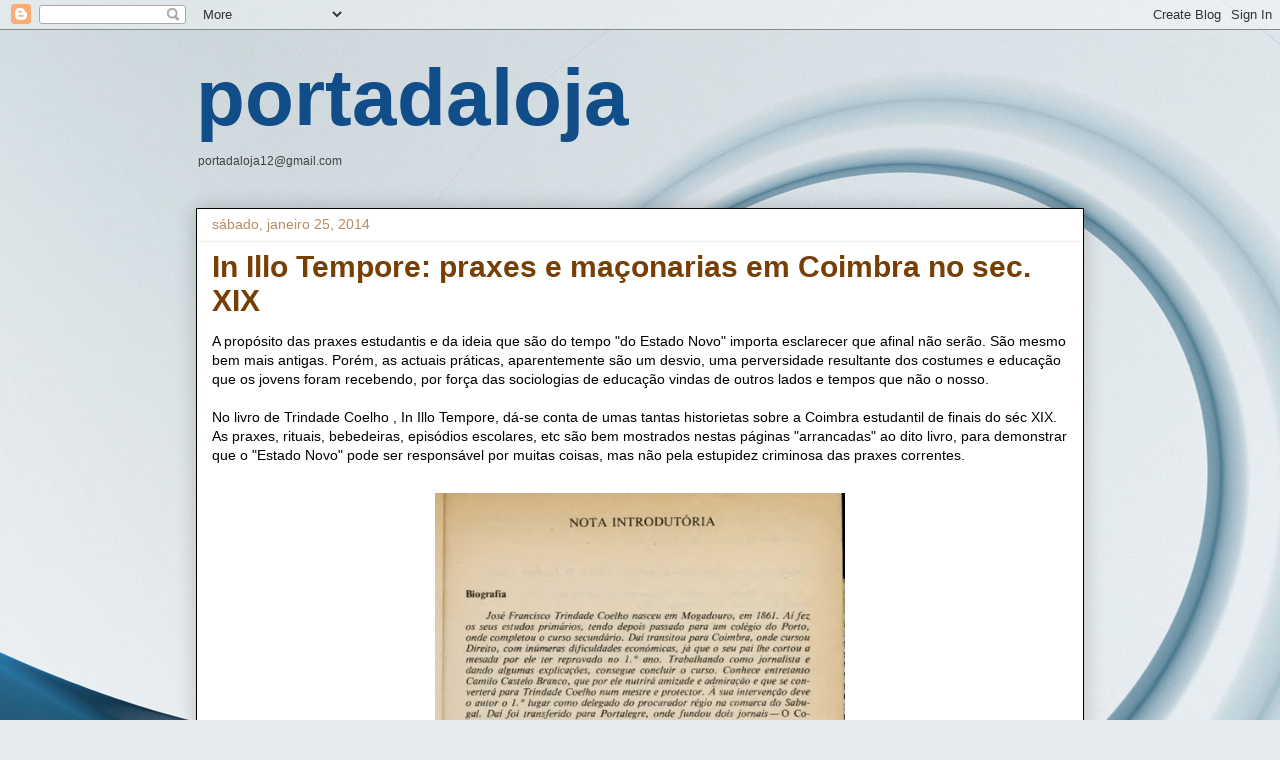

--- FILE ---
content_type: text/html; charset=UTF-8
request_url: https://portadaloja.blogspot.com/2014/01/in-illo-tempore-praxes-e-maconarias-em.html?showComment=1390772926916
body_size: 50083
content:
<!DOCTYPE html>
<html class='v2' dir='ltr' lang='pt-PT'>
<head>
<link href='https://www.blogger.com/static/v1/widgets/335934321-css_bundle_v2.css' rel='stylesheet' type='text/css'/>
<meta content='width=1100' name='viewport'/>
<meta content='text/html; charset=UTF-8' http-equiv='Content-Type'/>
<meta content='blogger' name='generator'/>
<link href='https://portadaloja.blogspot.com/favicon.ico' rel='icon' type='image/x-icon'/>
<link href='https://portadaloja.blogspot.com/2014/01/in-illo-tempore-praxes-e-maconarias-em.html' rel='canonical'/>
<link rel="alternate" type="application/atom+xml" title="portadaloja - Atom" href="https://portadaloja.blogspot.com/feeds/posts/default" />
<link rel="alternate" type="application/rss+xml" title="portadaloja - RSS" href="https://portadaloja.blogspot.com/feeds/posts/default?alt=rss" />
<link rel="service.post" type="application/atom+xml" title="portadaloja - Atom" href="https://www.blogger.com/feeds/6107154/posts/default" />

<link rel="alternate" type="application/atom+xml" title="portadaloja - Atom" href="https://portadaloja.blogspot.com/feeds/8132021765196029694/comments/default" />
<!--Can't find substitution for tag [blog.ieCssRetrofitLinks]-->
<link href='https://blogger.googleusercontent.com/img/b/R29vZ2xl/AVvXsEjIxuGUSPhGXrjSI80JnBuKJcd4FFQWaxXzdE3R9U680eu0YfvZYTOphl6JGEXND6BrmhE33f6OwS_n6yF5GdVVa4WerKvb2LjNoR7pxSrZikD7uPHQNzgKgeK4j7FG6icPWR-nrQ/s1600/In+Ilo+Tempore+TC.jpg' rel='image_src'/>
<meta content='https://portadaloja.blogspot.com/2014/01/in-illo-tempore-praxes-e-maconarias-em.html' property='og:url'/>
<meta content='In Illo Tempore: praxes e maçonarias em Coimbra no sec. XIX' property='og:title'/>
<meta content='A propósito das praxes estudantis e da ideia que são do tempo &quot;do Estado Novo&quot; importa esclarecer que afinal não serão. São mesmo bem mais a...' property='og:description'/>
<meta content='https://blogger.googleusercontent.com/img/b/R29vZ2xl/AVvXsEjIxuGUSPhGXrjSI80JnBuKJcd4FFQWaxXzdE3R9U680eu0YfvZYTOphl6JGEXND6BrmhE33f6OwS_n6yF5GdVVa4WerKvb2LjNoR7pxSrZikD7uPHQNzgKgeK4j7FG6icPWR-nrQ/w1200-h630-p-k-no-nu/In+Ilo+Tempore+TC.jpg' property='og:image'/>
<title>portadaloja: In Illo Tempore: praxes e maçonarias em Coimbra no sec. XIX</title>
<style id='page-skin-1' type='text/css'><!--
/*
-----------------------------------------------
Blogger Template Style
Name:     Awesome Inc.
Designer: Tina Chen
URL:      tinachen.org
----------------------------------------------- */
/* Content
----------------------------------------------- */
body {
font: normal normal 14px Verdana, Geneva, sans-serif;
color: #000000;
background: #e6e9ee url(//themes.googleusercontent.com/image?id=1-QeziT_xhEvxfBl8wPx5qvDh7FrTqJvLJR2vQYW-ZkaGhxc2p1Zzl4P1_LVa2rRTUapD) no-repeat fixed top center /* Credit: Storman (http://www.istockphoto.com/portfolio/Storman?platform=blogger) */;
}
html body .content-outer {
min-width: 0;
max-width: 100%;
width: 100%;
}
a:link {
text-decoration: none;
color: #0487f4;
}
a:visited {
text-decoration: none;
color: #35699b;
}
a:hover {
text-decoration: underline;
color: #80aff0;
}
.body-fauxcolumn-outer .cap-top {
position: absolute;
z-index: 1;
height: 276px;
width: 100%;
background: transparent none repeat-x scroll top left;
_background-image: none;
}
/* Columns
----------------------------------------------- */
.content-inner {
padding: 0;
}
.header-inner .section {
margin: 0 16px;
}
.tabs-inner .section {
margin: 0 16px;
}
.main-inner {
padding-top: 30px;
}
.main-inner .column-center-inner,
.main-inner .column-left-inner,
.main-inner .column-right-inner {
padding: 0 5px;
}
*+html body .main-inner .column-center-inner {
margin-top: -30px;
}
#layout .main-inner .column-center-inner {
margin-top: 0;
}
/* Header
----------------------------------------------- */
.header-outer {
margin: 0 0 0 0;
background: rgba(0, 0, 0, 0) none repeat scroll 0 0;
}
.Header h1 {
font: normal bold 80px Arial, Tahoma, Helvetica, FreeSans, sans-serif;
color: #114d88;
text-shadow: 0 0 -1px #000000;
}
.Header h1 a {
color: #114d88;
}
.Header .description {
font: normal normal 12px Arial, Tahoma, Helvetica, FreeSans, sans-serif;
color: #444444;
}
.header-inner .Header .titlewrapper,
.header-inner .Header .descriptionwrapper {
padding-left: 0;
padding-right: 0;
margin-bottom: 0;
}
.header-inner .Header .titlewrapper {
padding-top: 22px;
}
/* Tabs
----------------------------------------------- */
.tabs-outer {
overflow: hidden;
position: relative;
background: #ededed url(https://resources.blogblog.com/blogblog/data/1kt/awesomeinc/tabs_gradient_light.png) repeat scroll 0 0;
}
#layout .tabs-outer {
overflow: visible;
}
.tabs-cap-top, .tabs-cap-bottom {
position: absolute;
width: 100%;
border-top: 1px solid #989898;
}
.tabs-cap-bottom {
bottom: 0;
}
.tabs-inner .widget li a {
display: inline-block;
margin: 0;
padding: .6em 1.5em;
font: normal bold 14px Verdana, Geneva, sans-serif;
color: #444444;
border-top: 1px solid #989898;
border-bottom: 1px solid #989898;
border-left: 1px solid #989898;
height: 16px;
line-height: 16px;
}
.tabs-inner .widget li:last-child a {
border-right: 1px solid #989898;
}
.tabs-inner .widget li.selected a, .tabs-inner .widget li a:hover {
background: #646464 url(https://resources.blogblog.com/blogblog/data/1kt/awesomeinc/tabs_gradient_light.png) repeat-x scroll 0 -100px;
color: #ffffff;
}
/* Headings
----------------------------------------------- */
h2 {
font: normal bold 14px Arial, Tahoma, Helvetica, FreeSans, sans-serif;
color: #444444;
}
/* Widgets
----------------------------------------------- */
.main-inner .section {
margin: 0 27px;
padding: 0;
}
.main-inner .column-left-outer,
.main-inner .column-right-outer {
margin-top: 0;
}
#layout .main-inner .column-left-outer,
#layout .main-inner .column-right-outer {
margin-top: 0;
}
.main-inner .column-left-inner,
.main-inner .column-right-inner {
background: rgba(0, 0, 0, 0) none repeat 0 0;
-moz-box-shadow: 0 0 0 rgba(0, 0, 0, .2);
-webkit-box-shadow: 0 0 0 rgba(0, 0, 0, .2);
-goog-ms-box-shadow: 0 0 0 rgba(0, 0, 0, .2);
box-shadow: 0 0 0 rgba(0, 0, 0, .2);
-moz-border-radius: 0;
-webkit-border-radius: 0;
-goog-ms-border-radius: 0;
border-radius: 0;
}
#layout .main-inner .column-left-inner,
#layout .main-inner .column-right-inner {
margin-top: 0;
}
.sidebar .widget {
font: normal normal 20px Arial, Tahoma, Helvetica, FreeSans, sans-serif;
color: #444444;
}
.sidebar .widget a:link {
color: #3778cd;
}
.sidebar .widget a:visited {
color: #4d469c;
}
.sidebar .widget a:hover {
color: #3778cd;
}
.sidebar .widget h2 {
text-shadow: 0 0 -1px #000000;
}
.main-inner .widget {
background-color: #ffffff;
border: 1px solid #ededed;
padding: 0 15px 15px;
margin: 20px -16px;
-moz-box-shadow: 0 0 20px rgba(0, 0, 0, .2);
-webkit-box-shadow: 0 0 20px rgba(0, 0, 0, .2);
-goog-ms-box-shadow: 0 0 20px rgba(0, 0, 0, .2);
box-shadow: 0 0 20px rgba(0, 0, 0, .2);
-moz-border-radius: 0;
-webkit-border-radius: 0;
-goog-ms-border-radius: 0;
border-radius: 0;
}
.main-inner .widget h2 {
margin: 0 -15px;
padding: .6em 15px .5em;
border-bottom: 1px solid rgba(0, 0, 0, 0);
}
.footer-inner .widget h2 {
padding: 0 0 .4em;
border-bottom: 1px solid rgba(0, 0, 0, 0);
}
.main-inner .widget h2 + div, .footer-inner .widget h2 + div {
border-top: 1px solid #ededed;
padding-top: 8px;
}
.main-inner .widget .widget-content {
margin: 0 -15px;
padding: 7px 15px 0;
}
.main-inner .widget ul, .main-inner .widget #ArchiveList ul.flat {
margin: -8px -15px 0;
padding: 0;
list-style: none;
}
.main-inner .widget #ArchiveList {
margin: -8px 0 0;
}
.main-inner .widget ul li, .main-inner .widget #ArchiveList ul.flat li {
padding: .5em 15px;
text-indent: 0;
color: #646464;
border-top: 1px solid #ededed;
border-bottom: 1px solid rgba(0, 0, 0, 0);
}
.main-inner .widget #ArchiveList ul li {
padding-top: .25em;
padding-bottom: .25em;
}
.main-inner .widget ul li:first-child, .main-inner .widget #ArchiveList ul.flat li:first-child {
border-top: none;
}
.main-inner .widget ul li:last-child, .main-inner .widget #ArchiveList ul.flat li:last-child {
border-bottom: none;
}
.post-body {
position: relative;
}
.main-inner .widget .post-body ul {
padding: 0 2.5em;
margin: .5em 0;
list-style: disc;
}
.main-inner .widget .post-body ul li {
padding: 0.25em 0;
margin-bottom: .25em;
color: #000000;
border: none;
}
.footer-inner .widget ul {
padding: 0;
list-style: none;
}
.widget .zippy {
color: #646464;
}
/* Posts
----------------------------------------------- */
body .main-inner .Blog {
padding: 0;
margin-bottom: 1em;
background-color: transparent;
border: none;
-moz-box-shadow: 0 0 0 rgba(0, 0, 0, 0);
-webkit-box-shadow: 0 0 0 rgba(0, 0, 0, 0);
-goog-ms-box-shadow: 0 0 0 rgba(0, 0, 0, 0);
box-shadow: 0 0 0 rgba(0, 0, 0, 0);
}
.main-inner .section:last-child .Blog:last-child {
padding: 0;
margin-bottom: 1em;
}
.main-inner .widget h2.date-header {
margin: 0 -15px 1px;
padding: 0 0 0 0;
font: normal normal 14px Arial, Tahoma, Helvetica, FreeSans, sans-serif;
color: #b88d61;
background: transparent none no-repeat scroll top left;
border-top: 0 solid rgba(0, 0, 0, 0);
border-bottom: 1px solid rgba(0, 0, 0, 0);
-moz-border-radius-topleft: 0;
-moz-border-radius-topright: 0;
-webkit-border-top-left-radius: 0;
-webkit-border-top-right-radius: 0;
border-top-left-radius: 0;
border-top-right-radius: 0;
position: static;
bottom: 100%;
right: 15px;
text-shadow: 0 0 -1px #000000;
}
.main-inner .widget h2.date-header span {
font: normal normal 14px Arial, Tahoma, Helvetica, FreeSans, sans-serif;
display: block;
padding: .5em 15px;
border-left: 0 solid rgba(0, 0, 0, 0);
border-right: 0 solid rgba(0, 0, 0, 0);
}
.date-outer {
position: relative;
margin: 30px 0 20px;
padding: 0 15px;
background-color: #ffffff;
border: 1px solid #000000;
-moz-box-shadow: 0 0 20px rgba(0, 0, 0, .2);
-webkit-box-shadow: 0 0 20px rgba(0, 0, 0, .2);
-goog-ms-box-shadow: 0 0 20px rgba(0, 0, 0, .2);
box-shadow: 0 0 20px rgba(0, 0, 0, .2);
-moz-border-radius: 0;
-webkit-border-radius: 0;
-goog-ms-border-radius: 0;
border-radius: 0;
}
.date-outer:first-child {
margin-top: 0;
}
.date-outer:last-child {
margin-bottom: 20px;
-moz-border-radius-bottomleft: 0;
-moz-border-radius-bottomright: 0;
-webkit-border-bottom-left-radius: 0;
-webkit-border-bottom-right-radius: 0;
-goog-ms-border-bottom-left-radius: 0;
-goog-ms-border-bottom-right-radius: 0;
border-bottom-left-radius: 0;
border-bottom-right-radius: 0;
}
.date-posts {
margin: 0 -15px;
padding: 0 15px;
clear: both;
}
.post-outer, .inline-ad {
border-top: 1px solid #666666;
margin: 0 -15px;
padding: 15px 15px;
}
.post-outer {
padding-bottom: 10px;
}
.post-outer:first-child {
padding-top: 0;
border-top: none;
}
.post-outer:last-child, .inline-ad:last-child {
border-bottom: none;
}
.post-body {
position: relative;
}
.post-body img {
padding: 8px;
background: rgba(0, 0, 0, 0);
border: 1px solid rgba(0, 0, 0, 0);
-moz-box-shadow: 0 0 0 rgba(0, 0, 0, .2);
-webkit-box-shadow: 0 0 0 rgba(0, 0, 0, .2);
box-shadow: 0 0 0 rgba(0, 0, 0, .2);
-moz-border-radius: 0;
-webkit-border-radius: 0;
border-radius: 0;
}
h3.post-title, h4 {
font: normal bold 30px Arial, Tahoma, Helvetica, FreeSans, sans-serif;
color: #783f04;
}
h3.post-title a {
font: normal bold 30px Arial, Tahoma, Helvetica, FreeSans, sans-serif;
color: #783f04;
}
h3.post-title a:hover {
color: #80aff0;
text-decoration: underline;
}
.post-header {
margin: 0 0 1em;
}
.post-body {
line-height: 1.4;
}
.post-outer h2 {
color: #000000;
}
.post-footer {
margin: 1.5em 0 0;
}
#blog-pager {
padding: 15px;
font-size: 120%;
background-color: #ffffff;
border: 1px solid #ededed;
-moz-box-shadow: 0 0 20px rgba(0, 0, 0, .2);
-webkit-box-shadow: 0 0 20px rgba(0, 0, 0, .2);
-goog-ms-box-shadow: 0 0 20px rgba(0, 0, 0, .2);
box-shadow: 0 0 20px rgba(0, 0, 0, .2);
-moz-border-radius: 0;
-webkit-border-radius: 0;
-goog-ms-border-radius: 0;
border-radius: 0;
-moz-border-radius-topleft: 0;
-moz-border-radius-topright: 0;
-webkit-border-top-left-radius: 0;
-webkit-border-top-right-radius: 0;
-goog-ms-border-top-left-radius: 0;
-goog-ms-border-top-right-radius: 0;
border-top-left-radius: 0;
border-top-right-radius-topright: 0;
margin-top: 1em;
}
.blog-feeds, .post-feeds {
margin: 1em 0;
text-align: center;
color: #444444;
}
.blog-feeds a, .post-feeds a {
color: #3778cd;
}
.blog-feeds a:visited, .post-feeds a:visited {
color: #4d469c;
}
.blog-feeds a:hover, .post-feeds a:hover {
color: #3778cd;
}
.post-outer .comments {
margin-top: 2em;
}
/* Comments
----------------------------------------------- */
.comments .comments-content .icon.blog-author {
background-repeat: no-repeat;
background-image: url([data-uri]);
}
.comments .comments-content .loadmore a {
border-top: 1px solid #989898;
border-bottom: 1px solid #989898;
}
.comments .continue {
border-top: 2px solid #989898;
}
/* Footer
----------------------------------------------- */
.footer-outer {
margin: -20px 0 -1px;
padding: 20px 0 0;
color: #444444;
overflow: hidden;
}
.footer-fauxborder-left {
border-top: 1px solid #ededed;
background: #ffffff none repeat scroll 0 0;
-moz-box-shadow: 0 0 20px rgba(0, 0, 0, .2);
-webkit-box-shadow: 0 0 20px rgba(0, 0, 0, .2);
-goog-ms-box-shadow: 0 0 20px rgba(0, 0, 0, .2);
box-shadow: 0 0 20px rgba(0, 0, 0, .2);
margin: 0 -20px;
}
/* Mobile
----------------------------------------------- */
body.mobile {
background-size: auto;
}
.mobile .body-fauxcolumn-outer {
background: transparent none repeat scroll top left;
}
*+html body.mobile .main-inner .column-center-inner {
margin-top: 0;
}
.mobile .main-inner .widget {
padding: 0 0 15px;
}
.mobile .main-inner .widget h2 + div,
.mobile .footer-inner .widget h2 + div {
border-top: none;
padding-top: 0;
}
.mobile .footer-inner .widget h2 {
padding: 0.5em 0;
border-bottom: none;
}
.mobile .main-inner .widget .widget-content {
margin: 0;
padding: 7px 0 0;
}
.mobile .main-inner .widget ul,
.mobile .main-inner .widget #ArchiveList ul.flat {
margin: 0 -15px 0;
}
.mobile .main-inner .widget h2.date-header {
right: 0;
}
.mobile .date-header span {
padding: 0.4em 0;
}
.mobile .date-outer:first-child {
margin-bottom: 0;
border: 1px solid #000000;
-moz-border-radius-topleft: 0;
-moz-border-radius-topright: 0;
-webkit-border-top-left-radius: 0;
-webkit-border-top-right-radius: 0;
-goog-ms-border-top-left-radius: 0;
-goog-ms-border-top-right-radius: 0;
border-top-left-radius: 0;
border-top-right-radius: 0;
}
.mobile .date-outer {
border-color: #000000;
border-width: 0 1px 1px;
}
.mobile .date-outer:last-child {
margin-bottom: 0;
}
.mobile .main-inner {
padding: 0;
}
.mobile .header-inner .section {
margin: 0;
}
.mobile .post-outer, .mobile .inline-ad {
padding: 5px 0;
}
.mobile .tabs-inner .section {
margin: 0 10px;
}
.mobile .main-inner .widget h2 {
margin: 0;
padding: 0;
}
.mobile .main-inner .widget h2.date-header span {
padding: 0;
}
.mobile .main-inner .widget .widget-content {
margin: 0;
padding: 7px 0 0;
}
.mobile #blog-pager {
border: 1px solid transparent;
background: #ffffff none repeat scroll 0 0;
}
.mobile .main-inner .column-left-inner,
.mobile .main-inner .column-right-inner {
background: rgba(0, 0, 0, 0) none repeat 0 0;
-moz-box-shadow: none;
-webkit-box-shadow: none;
-goog-ms-box-shadow: none;
box-shadow: none;
}
.mobile .date-posts {
margin: 0;
padding: 0;
}
.mobile .footer-fauxborder-left {
margin: 0;
border-top: inherit;
}
.mobile .main-inner .section:last-child .Blog:last-child {
margin-bottom: 0;
}
.mobile-index-contents {
color: #000000;
}
.mobile .mobile-link-button {
background: #0487f4 url(https://resources.blogblog.com/blogblog/data/1kt/awesomeinc/tabs_gradient_light.png) repeat scroll 0 0;
}
.mobile-link-button a:link, .mobile-link-button a:visited {
color: #ffffff;
}
.mobile .tabs-inner .PageList .widget-content {
background: transparent;
border-top: 1px solid;
border-color: #989898;
color: #444444;
}
.mobile .tabs-inner .PageList .widget-content .pagelist-arrow {
border-left: 1px solid #989898;
}

--></style>
<style id='template-skin-1' type='text/css'><!--
body {
min-width: 920px;
}
.content-outer, .content-fauxcolumn-outer, .region-inner {
min-width: 920px;
max-width: 920px;
_width: 920px;
}
.main-inner .columns {
padding-left: 0px;
padding-right: 0px;
}
.main-inner .fauxcolumn-center-outer {
left: 0px;
right: 0px;
/* IE6 does not respect left and right together */
_width: expression(this.parentNode.offsetWidth -
parseInt("0px") -
parseInt("0px") + 'px');
}
.main-inner .fauxcolumn-left-outer {
width: 0px;
}
.main-inner .fauxcolumn-right-outer {
width: 0px;
}
.main-inner .column-left-outer {
width: 0px;
right: 100%;
margin-left: -0px;
}
.main-inner .column-right-outer {
width: 0px;
margin-right: -0px;
}
#layout {
min-width: 0;
}
#layout .content-outer {
min-width: 0;
width: 800px;
}
#layout .region-inner {
min-width: 0;
width: auto;
}
body#layout div.add_widget {
padding: 8px;
}
body#layout div.add_widget a {
margin-left: 32px;
}
--></style>
<style>
    body {background-image:url(\/\/themes.googleusercontent.com\/image?id=1-QeziT_xhEvxfBl8wPx5qvDh7FrTqJvLJR2vQYW-ZkaGhxc2p1Zzl4P1_LVa2rRTUapD);}
    
@media (max-width: 200px) { body {background-image:url(\/\/themes.googleusercontent.com\/image?id=1-QeziT_xhEvxfBl8wPx5qvDh7FrTqJvLJR2vQYW-ZkaGhxc2p1Zzl4P1_LVa2rRTUapD&options=w200);}}
@media (max-width: 400px) and (min-width: 201px) { body {background-image:url(\/\/themes.googleusercontent.com\/image?id=1-QeziT_xhEvxfBl8wPx5qvDh7FrTqJvLJR2vQYW-ZkaGhxc2p1Zzl4P1_LVa2rRTUapD&options=w400);}}
@media (max-width: 800px) and (min-width: 401px) { body {background-image:url(\/\/themes.googleusercontent.com\/image?id=1-QeziT_xhEvxfBl8wPx5qvDh7FrTqJvLJR2vQYW-ZkaGhxc2p1Zzl4P1_LVa2rRTUapD&options=w800);}}
@media (max-width: 1200px) and (min-width: 801px) { body {background-image:url(\/\/themes.googleusercontent.com\/image?id=1-QeziT_xhEvxfBl8wPx5qvDh7FrTqJvLJR2vQYW-ZkaGhxc2p1Zzl4P1_LVa2rRTUapD&options=w1200);}}
/* Last tag covers anything over one higher than the previous max-size cap. */
@media (min-width: 1201px) { body {background-image:url(\/\/themes.googleusercontent.com\/image?id=1-QeziT_xhEvxfBl8wPx5qvDh7FrTqJvLJR2vQYW-ZkaGhxc2p1Zzl4P1_LVa2rRTUapD&options=w1600);}}
  </style>
<link href='https://www.blogger.com/dyn-css/authorization.css?targetBlogID=6107154&amp;zx=a34679c5-3496-4cba-a808-5d7ca7ebb088' media='none' onload='if(media!=&#39;all&#39;)media=&#39;all&#39;' rel='stylesheet'/><noscript><link href='https://www.blogger.com/dyn-css/authorization.css?targetBlogID=6107154&amp;zx=a34679c5-3496-4cba-a808-5d7ca7ebb088' rel='stylesheet'/></noscript>
<meta name='google-adsense-platform-account' content='ca-host-pub-1556223355139109'/>
<meta name='google-adsense-platform-domain' content='blogspot.com'/>

</head>
<body class='loading variant-light'>
<div class='navbar section' id='navbar' name='Navbar'><div class='widget Navbar' data-version='1' id='Navbar1'><script type="text/javascript">
    function setAttributeOnload(object, attribute, val) {
      if(window.addEventListener) {
        window.addEventListener('load',
          function(){ object[attribute] = val; }, false);
      } else {
        window.attachEvent('onload', function(){ object[attribute] = val; });
      }
    }
  </script>
<div id="navbar-iframe-container"></div>
<script type="text/javascript" src="https://apis.google.com/js/platform.js"></script>
<script type="text/javascript">
      gapi.load("gapi.iframes:gapi.iframes.style.bubble", function() {
        if (gapi.iframes && gapi.iframes.getContext) {
          gapi.iframes.getContext().openChild({
              url: 'https://www.blogger.com/navbar/6107154?po\x3d8132021765196029694\x26origin\x3dhttps://portadaloja.blogspot.com',
              where: document.getElementById("navbar-iframe-container"),
              id: "navbar-iframe"
          });
        }
      });
    </script><script type="text/javascript">
(function() {
var script = document.createElement('script');
script.type = 'text/javascript';
script.src = '//pagead2.googlesyndication.com/pagead/js/google_top_exp.js';
var head = document.getElementsByTagName('head')[0];
if (head) {
head.appendChild(script);
}})();
</script>
</div></div>
<div class='body-fauxcolumns'>
<div class='fauxcolumn-outer body-fauxcolumn-outer'>
<div class='cap-top'>
<div class='cap-left'></div>
<div class='cap-right'></div>
</div>
<div class='fauxborder-left'>
<div class='fauxborder-right'></div>
<div class='fauxcolumn-inner'>
</div>
</div>
<div class='cap-bottom'>
<div class='cap-left'></div>
<div class='cap-right'></div>
</div>
</div>
</div>
<div class='content'>
<div class='content-fauxcolumns'>
<div class='fauxcolumn-outer content-fauxcolumn-outer'>
<div class='cap-top'>
<div class='cap-left'></div>
<div class='cap-right'></div>
</div>
<div class='fauxborder-left'>
<div class='fauxborder-right'></div>
<div class='fauxcolumn-inner'>
</div>
</div>
<div class='cap-bottom'>
<div class='cap-left'></div>
<div class='cap-right'></div>
</div>
</div>
</div>
<div class='content-outer'>
<div class='content-cap-top cap-top'>
<div class='cap-left'></div>
<div class='cap-right'></div>
</div>
<div class='fauxborder-left content-fauxborder-left'>
<div class='fauxborder-right content-fauxborder-right'></div>
<div class='content-inner'>
<header>
<div class='header-outer'>
<div class='header-cap-top cap-top'>
<div class='cap-left'></div>
<div class='cap-right'></div>
</div>
<div class='fauxborder-left header-fauxborder-left'>
<div class='fauxborder-right header-fauxborder-right'></div>
<div class='region-inner header-inner'>
<div class='header section' id='header' name='Cabeçalho'><div class='widget Header' data-version='1' id='Header1'>
<div id='header-inner'>
<div class='titlewrapper'>
<h1 class='title'>
<a href='https://portadaloja.blogspot.com/'>
portadaloja
</a>
</h1>
</div>
<div class='descriptionwrapper'>
<p class='description'><span> portadaloja12@gmail.com</span></p>
</div>
</div>
</div></div>
</div>
</div>
<div class='header-cap-bottom cap-bottom'>
<div class='cap-left'></div>
<div class='cap-right'></div>
</div>
</div>
</header>
<div class='tabs-outer'>
<div class='tabs-cap-top cap-top'>
<div class='cap-left'></div>
<div class='cap-right'></div>
</div>
<div class='fauxborder-left tabs-fauxborder-left'>
<div class='fauxborder-right tabs-fauxborder-right'></div>
<div class='region-inner tabs-inner'>
<div class='tabs no-items section' id='crosscol' name='Entre colunas'></div>
<div class='tabs no-items section' id='crosscol-overflow' name='Cross-Column 2'></div>
</div>
</div>
<div class='tabs-cap-bottom cap-bottom'>
<div class='cap-left'></div>
<div class='cap-right'></div>
</div>
</div>
<div class='main-outer'>
<div class='main-cap-top cap-top'>
<div class='cap-left'></div>
<div class='cap-right'></div>
</div>
<div class='fauxborder-left main-fauxborder-left'>
<div class='fauxborder-right main-fauxborder-right'></div>
<div class='region-inner main-inner'>
<div class='columns fauxcolumns'>
<div class='fauxcolumn-outer fauxcolumn-center-outer'>
<div class='cap-top'>
<div class='cap-left'></div>
<div class='cap-right'></div>
</div>
<div class='fauxborder-left'>
<div class='fauxborder-right'></div>
<div class='fauxcolumn-inner'>
</div>
</div>
<div class='cap-bottom'>
<div class='cap-left'></div>
<div class='cap-right'></div>
</div>
</div>
<div class='fauxcolumn-outer fauxcolumn-left-outer'>
<div class='cap-top'>
<div class='cap-left'></div>
<div class='cap-right'></div>
</div>
<div class='fauxborder-left'>
<div class='fauxborder-right'></div>
<div class='fauxcolumn-inner'>
</div>
</div>
<div class='cap-bottom'>
<div class='cap-left'></div>
<div class='cap-right'></div>
</div>
</div>
<div class='fauxcolumn-outer fauxcolumn-right-outer'>
<div class='cap-top'>
<div class='cap-left'></div>
<div class='cap-right'></div>
</div>
<div class='fauxborder-left'>
<div class='fauxborder-right'></div>
<div class='fauxcolumn-inner'>
</div>
</div>
<div class='cap-bottom'>
<div class='cap-left'></div>
<div class='cap-right'></div>
</div>
</div>
<!-- corrects IE6 width calculation -->
<div class='columns-inner'>
<div class='column-center-outer'>
<div class='column-center-inner'>
<div class='main section' id='main' name='Principal'><div class='widget Blog' data-version='1' id='Blog1'>
<div class='blog-posts hfeed'>

          <div class="date-outer">
        
<h2 class='date-header'><span>sábado, janeiro 25, 2014</span></h2>

          <div class="date-posts">
        
<div class='post-outer'>
<div class='post hentry uncustomized-post-template' itemprop='blogPost' itemscope='itemscope' itemtype='http://schema.org/BlogPosting'>
<meta content='https://blogger.googleusercontent.com/img/b/R29vZ2xl/AVvXsEjIxuGUSPhGXrjSI80JnBuKJcd4FFQWaxXzdE3R9U680eu0YfvZYTOphl6JGEXND6BrmhE33f6OwS_n6yF5GdVVa4WerKvb2LjNoR7pxSrZikD7uPHQNzgKgeK4j7FG6icPWR-nrQ/s1600/In+Ilo+Tempore+TC.jpg' itemprop='image_url'/>
<meta content='6107154' itemprop='blogId'/>
<meta content='8132021765196029694' itemprop='postId'/>
<a name='8132021765196029694'></a>
<h3 class='post-title entry-title' itemprop='name'>
In Illo Tempore: praxes e maçonarias em Coimbra no sec. XIX
</h3>
<div class='post-header'>
<div class='post-header-line-1'></div>
</div>
<div class='post-body entry-content' id='post-body-8132021765196029694' itemprop='description articleBody'>
A propósito das praxes estudantis e da ideia que são do tempo "do Estado Novo" importa esclarecer que afinal não serão. São mesmo bem mais antigas. Porém, as actuais práticas, aparentemente são um desvio, uma perversidade resultante dos costumes e educação que os jovens foram recebendo, por força das sociologias de educação vindas de outros lados e tempos que não o nosso. <br />
<br />
No livro de Trindade Coelho , In Illo Tempore, dá-se conta de umas tantas historietas sobre a Coimbra estudantil de finais do séc XIX. As praxes, rituais, bebedeiras, episódios escolares, etc são bem mostrados nestas páginas "arrancadas" ao dito livro, para demonstrar que o "Estado Novo" pode ser responsável por muitas coisas, mas não pela estupidez criminosa das praxes correntes.<br />
<br />
<div class="separator" style="clear: both; text-align: center;">
<a href="https://blogger.googleusercontent.com/img/b/R29vZ2xl/AVvXsEjIxuGUSPhGXrjSI80JnBuKJcd4FFQWaxXzdE3R9U680eu0YfvZYTOphl6JGEXND6BrmhE33f6OwS_n6yF5GdVVa4WerKvb2LjNoR7pxSrZikD7uPHQNzgKgeK4j7FG6icPWR-nrQ/s1600/In+Ilo+Tempore+TC.jpg" imageanchor="1" style="margin-left: 1em; margin-right: 1em;"><img border="0" height="640" src="https://blogger.googleusercontent.com/img/b/R29vZ2xl/AVvXsEjIxuGUSPhGXrjSI80JnBuKJcd4FFQWaxXzdE3R9U680eu0YfvZYTOphl6JGEXND6BrmhE33f6OwS_n6yF5GdVVa4WerKvb2LjNoR7pxSrZikD7uPHQNzgKgeK4j7FG6icPWR-nrQ/s1600/In+Ilo+Tempore+TC.jpg" width="410" /></a></div>
<div class="separator" style="clear: both; text-align: center;">
<a href="https://blogger.googleusercontent.com/img/b/R29vZ2xl/AVvXsEg3MHztsqLom9uLAEtvHmkRnTXUrmMSsme8ds5hrqIBkwFzyULS2E4l895V1su5yDXar86v5ZwmCM2AuUA6-XO3SynCRbfQlHNQCD109PeSJS4VWnMz_re0LQT-S0zkdO_8_gLrEg/s1600/In+Illo+Tempore+Trindade+Coelho+1.jpg" imageanchor="1" style="margin-left: 1em; margin-right: 1em;"><img border="0" height="640" src="https://blogger.googleusercontent.com/img/b/R29vZ2xl/AVvXsEg3MHztsqLom9uLAEtvHmkRnTXUrmMSsme8ds5hrqIBkwFzyULS2E4l895V1su5yDXar86v5ZwmCM2AuUA6-XO3SynCRbfQlHNQCD109PeSJS4VWnMz_re0LQT-S0zkdO_8_gLrEg/s1600/In+Illo+Tempore+Trindade+Coelho+1.jpg" width="380" /></a></div>
<div class="separator" style="clear: both; text-align: center;">
<a href="https://blogger.googleusercontent.com/img/b/R29vZ2xl/AVvXsEjv4j9eNP3kQvTJZvAYzEt2lt-0mvAlXWuLplazNFe_4JdGenxjpIoD8FARhdXRfc-mNJAGz-zeHmiww64vR8I3AmSfh_xdk_KmvSGSDrecl48_aPTlYfmX50XPPrGY1hw0jxO8ag/s1600/In+Illo+Tempore+Trindade+Coelho+2.jpg" imageanchor="1" style="margin-left: 1em; margin-right: 1em;"><img border="0" height="522" src="https://blogger.googleusercontent.com/img/b/R29vZ2xl/AVvXsEjv4j9eNP3kQvTJZvAYzEt2lt-0mvAlXWuLplazNFe_4JdGenxjpIoD8FARhdXRfc-mNJAGz-zeHmiww64vR8I3AmSfh_xdk_KmvSGSDrecl48_aPTlYfmX50XPPrGY1hw0jxO8ag/s1600/In+Illo+Tempore+Trindade+Coelho+2.jpg" width="640" /></a></div>
<div class="separator" style="clear: both; text-align: center;">
<a href="https://blogger.googleusercontent.com/img/b/R29vZ2xl/AVvXsEhNi_dKrje2KMByTeN03Mk_7v8jTEOx8RxJ8hLBhf3y3EoZqLTOy-fuNp5PhbsXnji0-wDvRuX979OiSbdtBA79GxyjWFO71eDhquEnRF4j3ow5Ntk5q2wj8M2jhErZzHUWjTxVCw/s1600/In+Illo+Tempore+Trindade+Coelho+3.jpg" imageanchor="1" style="margin-left: 1em; margin-right: 1em;"><img border="0" height="524" src="https://blogger.googleusercontent.com/img/b/R29vZ2xl/AVvXsEhNi_dKrje2KMByTeN03Mk_7v8jTEOx8RxJ8hLBhf3y3EoZqLTOy-fuNp5PhbsXnji0-wDvRuX979OiSbdtBA79GxyjWFO71eDhquEnRF4j3ow5Ntk5q2wj8M2jhErZzHUWjTxVCw/s1600/In+Illo+Tempore+Trindade+Coelho+3.jpg" width="640" /></a></div>
<div class="separator" style="clear: both; text-align: center;">
<a href="https://blogger.googleusercontent.com/img/b/R29vZ2xl/AVvXsEhGkE7qnlPThM_cwLISszY7E8I7VGlPSYm6IBdZMLHzxkann4NToQm1XF6j9oefn-AVow34tMuDyBwPKifkva40uRAhxOiYN_ZP5rv3PO3iIhiuaOOWvYIbgDG5rA_qKEPy5HhUig/s1600/In+Illo+Tempore+Trindade+Coelho+4.jpg" imageanchor="1" style="margin-left: 1em; margin-right: 1em;"><img border="0" height="524" src="https://blogger.googleusercontent.com/img/b/R29vZ2xl/AVvXsEhGkE7qnlPThM_cwLISszY7E8I7VGlPSYm6IBdZMLHzxkann4NToQm1XF6j9oefn-AVow34tMuDyBwPKifkva40uRAhxOiYN_ZP5rv3PO3iIhiuaOOWvYIbgDG5rA_qKEPy5HhUig/s1600/In+Illo+Tempore+Trindade+Coelho+4.jpg" width="640" /></a></div>
<div class="separator" style="clear: both; text-align: center;">
<a href="https://blogger.googleusercontent.com/img/b/R29vZ2xl/AVvXsEjzjH193e2Z3zTqd4MtCeFEZNYtnPB9HkppOuBkY8XfsHAFaNtD0dssJhG1n2X4j5-st0jHvlDlVzM1oxmFrkzvzROWSwKKjen8lf6OoQiiW1BIDjspJ_gNIXBwS0R2-RJrjpM4Bg/s1600/In+Illo+Tempore+Trindade+Coelho+5.jpg" imageanchor="1" style="margin-left: 1em; margin-right: 1em;"><img border="0" height="524" src="https://blogger.googleusercontent.com/img/b/R29vZ2xl/AVvXsEjzjH193e2Z3zTqd4MtCeFEZNYtnPB9HkppOuBkY8XfsHAFaNtD0dssJhG1n2X4j5-st0jHvlDlVzM1oxmFrkzvzROWSwKKjen8lf6OoQiiW1BIDjspJ_gNIXBwS0R2-RJrjpM4Bg/s1600/In+Illo+Tempore+Trindade+Coelho+5.jpg" width="640" /></a></div>
<br />
<div style='clear: both;'></div>
</div>
<div class='post-footer'>
<div class='post-footer-line post-footer-line-1'>
<span class='post-author vcard'>
Por
<span class='fn' itemprop='author' itemscope='itemscope' itemtype='http://schema.org/Person'>
<span itemprop='name'>josé</span>
</span>
</span>
<span class='post-timestamp'>
à(s)
<meta content='https://portadaloja.blogspot.com/2014/01/in-illo-tempore-praxes-e-maconarias-em.html' itemprop='url'/>
<a class='timestamp-link' href='https://portadaloja.blogspot.com/2014/01/in-illo-tempore-praxes-e-maconarias-em.html' rel='bookmark' title='permanent link'><abbr class='published' itemprop='datePublished' title='2014-01-25T19:30:00Z'>25.1.14</abbr></a>
</span>
<span class='post-comment-link'>
</span>
<span class='post-icons'>
</span>
<div class='post-share-buttons goog-inline-block'>
<a class='goog-inline-block share-button sb-email' href='https://www.blogger.com/share-post.g?blogID=6107154&postID=8132021765196029694&target=email' target='_blank' title='Enviar a mensagem por email'><span class='share-button-link-text'>Enviar a mensagem por email</span></a><a class='goog-inline-block share-button sb-blog' href='https://www.blogger.com/share-post.g?blogID=6107154&postID=8132021765196029694&target=blog' onclick='window.open(this.href, "_blank", "height=270,width=475"); return false;' target='_blank' title='Dê a sua opinião!'><span class='share-button-link-text'>Dê a sua opinião!</span></a><a class='goog-inline-block share-button sb-twitter' href='https://www.blogger.com/share-post.g?blogID=6107154&postID=8132021765196029694&target=twitter' target='_blank' title='Partilhar no X'><span class='share-button-link-text'>Partilhar no X</span></a><a class='goog-inline-block share-button sb-facebook' href='https://www.blogger.com/share-post.g?blogID=6107154&postID=8132021765196029694&target=facebook' onclick='window.open(this.href, "_blank", "height=430,width=640"); return false;' target='_blank' title='Partilhar no Facebook'><span class='share-button-link-text'>Partilhar no Facebook</span></a><a class='goog-inline-block share-button sb-pinterest' href='https://www.blogger.com/share-post.g?blogID=6107154&postID=8132021765196029694&target=pinterest' target='_blank' title='Partilhar no Pinterest'><span class='share-button-link-text'>Partilhar no Pinterest</span></a>
</div>
</div>
<div class='post-footer-line post-footer-line-2'>
<span class='post-labels'>
</span>
</div>
<div class='post-footer-line post-footer-line-3'>
<span class='post-location'>
</span>
</div>
</div>
</div>
<div class='comments' id='comments'>
<a name='comments'></a>
<h4>123 comentários:</h4>
<div id='Blog1_comments-block-wrapper'>
<dl class='avatar-comment-indent' id='comments-block'>
<dt class='comment-author ' id='c7572840358078982196'>
<a name='c7572840358078982196'></a>
<div class="avatar-image-container vcard"><span dir="ltr"><a href="https://www.blogger.com/profile/17973066632824842337" target="" rel="nofollow" onclick="" class="avatar-hovercard" id="av-7572840358078982196-17973066632824842337"><img src="https://resources.blogblog.com/img/blank.gif" width="35" height="35" class="delayLoad" style="display: none;" longdesc="//blogger.googleusercontent.com/img/b/R29vZ2xl/AVvXsEhwfkQsgQY1GFm0IimAePP9_bV-TMNWeCuBee0kWQ_TVSGDW8vkh8CkQK2AKV_c2hZrsAQSg6FcEF2AF-ihlu91ZlTveMH6xH4DyJbZTN-dlplGuIwf6FAj08ErEDB2CQ/s45-c/*" alt="" title="muja">

<noscript><img src="//blogger.googleusercontent.com/img/b/R29vZ2xl/AVvXsEhwfkQsgQY1GFm0IimAePP9_bV-TMNWeCuBee0kWQ_TVSGDW8vkh8CkQK2AKV_c2hZrsAQSg6FcEF2AF-ihlu91ZlTveMH6xH4DyJbZTN-dlplGuIwf6FAj08ErEDB2CQ/s45-c/*" width="35" height="35" class="photo" alt=""></noscript></a></span></div>
<a href='https://www.blogger.com/profile/17973066632824842337' rel='nofollow'>muja</a>
disse...
</dt>
<dd class='comment-body' id='Blog1_cmt-7572840358078982196'>
<p>
Mas quem é que diz que as praxes vêm do E.N.?!<br /><br />
</p>
</dd>
<dd class='comment-footer'>
<span class='comment-timestamp'>
<a href='https://portadaloja.blogspot.com/2014/01/in-illo-tempore-praxes-e-maconarias-em.html?showComment=1390678792501#c7572840358078982196' title='comment permalink'>
25/01/2014, 19:39:00
</a>
<span class='item-control blog-admin pid-1194533445'>
<a class='comment-delete' href='https://www.blogger.com/comment/delete/6107154/7572840358078982196' title='Eliminar comentário'>
<img src='https://resources.blogblog.com/img/icon_delete13.gif'/>
</a>
</span>
</span>
</dd>
<dt class='comment-author ' id='c4655726327810560333'>
<a name='c4655726327810560333'></a>
<div class="avatar-image-container avatar-stock"><span dir="ltr"><a href="https://www.blogger.com/profile/14913602398978645936" target="" rel="nofollow" onclick="" class="avatar-hovercard" id="av-4655726327810560333-14913602398978645936"><img src="//www.blogger.com/img/blogger_logo_round_35.png" width="35" height="35" alt="" title="Jos&eacute;">

</a></span></div>
<a href='https://www.blogger.com/profile/14913602398978645936' rel='nofollow'>José</a>
disse...
</dt>
<dd class='comment-body' id='Blog1_cmt-4655726327810560333'>
<p>
Huummm...cheira-me que muito boa gente.
</p>
</dd>
<dd class='comment-footer'>
<span class='comment-timestamp'>
<a href='https://portadaloja.blogspot.com/2014/01/in-illo-tempore-praxes-e-maconarias-em.html?showComment=1390678868197#c4655726327810560333' title='comment permalink'>
25/01/2014, 19:41:00
</a>
<span class='item-control blog-admin pid-65806919'>
<a class='comment-delete' href='https://www.blogger.com/comment/delete/6107154/4655726327810560333' title='Eliminar comentário'>
<img src='https://resources.blogblog.com/img/icon_delete13.gif'/>
</a>
</span>
</span>
</dd>
<dt class='comment-author ' id='c5228388210002869500'>
<a name='c5228388210002869500'></a>
<div class="avatar-image-container avatar-stock"><span dir="ltr"><a href="https://www.blogger.com/profile/03484937146729560765" target="" rel="nofollow" onclick="" class="avatar-hovercard" id="av-5228388210002869500-03484937146729560765"><img src="//www.blogger.com/img/blogger_logo_round_35.png" width="35" height="35" alt="" title="Zephyrus">

</a></span></div>
<a href='https://www.blogger.com/profile/03484937146729560765' rel='nofollow'>Zephyrus</a>
disse...
</dt>
<dd class='comment-body' id='Blog1_cmt-5228388210002869500'>
<p>
Em Coimbra dizem isso do Estado Novo. Mas é mentira. A praxe vem pelo menos do século XIX. 
</p>
</dd>
<dd class='comment-footer'>
<span class='comment-timestamp'>
<a href='https://portadaloja.blogspot.com/2014/01/in-illo-tempore-praxes-e-maconarias-em.html?showComment=1390679327552#c5228388210002869500' title='comment permalink'>
25/01/2014, 19:48:00
</a>
<span class='item-control blog-admin pid-1983707963'>
<a class='comment-delete' href='https://www.blogger.com/comment/delete/6107154/5228388210002869500' title='Eliminar comentário'>
<img src='https://resources.blogblog.com/img/icon_delete13.gif'/>
</a>
</span>
</span>
</dd>
<dt class='comment-author ' id='c7600121281001346240'>
<a name='c7600121281001346240'></a>
<div class="avatar-image-container avatar-stock"><span dir="ltr"><a href="https://www.blogger.com/profile/03484937146729560765" target="" rel="nofollow" onclick="" class="avatar-hovercard" id="av-7600121281001346240-03484937146729560765"><img src="//www.blogger.com/img/blogger_logo_round_35.png" width="35" height="35" alt="" title="Zephyrus">

</a></span></div>
<a href='https://www.blogger.com/profile/03484937146729560765' rel='nofollow'>Zephyrus</a>
disse...
</dt>
<dd class='comment-body' id='Blog1_cmt-7600121281001346240'>
<p>
E são os das Repúblicas que inventaram a versão da praxe vir do fascismo. E como se sabe quase todas são lideradas por comunistas. 
</p>
</dd>
<dd class='comment-footer'>
<span class='comment-timestamp'>
<a href='https://portadaloja.blogspot.com/2014/01/in-illo-tempore-praxes-e-maconarias-em.html?showComment=1390679368055#c7600121281001346240' title='comment permalink'>
25/01/2014, 19:49:00
</a>
<span class='item-control blog-admin pid-1983707963'>
<a class='comment-delete' href='https://www.blogger.com/comment/delete/6107154/7600121281001346240' title='Eliminar comentário'>
<img src='https://resources.blogblog.com/img/icon_delete13.gif'/>
</a>
</span>
</span>
</dd>
<dt class='comment-author ' id='c7123716313510551279'>
<a name='c7123716313510551279'></a>
<div class="avatar-image-container avatar-stock"><span dir="ltr"><a href="https://www.blogger.com/profile/03484937146729560765" target="" rel="nofollow" onclick="" class="avatar-hovercard" id="av-7123716313510551279-03484937146729560765"><img src="//www.blogger.com/img/blogger_logo_round_35.png" width="35" height="35" alt="" title="Zephyrus">

</a></span></div>
<a href='https://www.blogger.com/profile/03484937146729560765' rel='nofollow'>Zephyrus</a>
disse...
</dt>
<dd class='comment-body' id='Blog1_cmt-7123716313510551279'>
<p>
Mas a praxe fora de Coimbra é outra coisa mais complexa. Mete humilhação, perversão, dinheiro, patrocínios, jotinhas, reprovações, prejuízo para os contribuintes. Muito há a dizer. E com a conivência de professores e reitores. 
</p>
</dd>
<dd class='comment-footer'>
<span class='comment-timestamp'>
<a href='https://portadaloja.blogspot.com/2014/01/in-illo-tempore-praxes-e-maconarias-em.html?showComment=1390679462048#c7123716313510551279' title='comment permalink'>
25/01/2014, 19:51:00
</a>
<span class='item-control blog-admin pid-1983707963'>
<a class='comment-delete' href='https://www.blogger.com/comment/delete/6107154/7123716313510551279' title='Eliminar comentário'>
<img src='https://resources.blogblog.com/img/icon_delete13.gif'/>
</a>
</span>
</span>
</dd>
<dt class='comment-author ' id='c2099516486103100577'>
<a name='c2099516486103100577'></a>
<div class="avatar-image-container avatar-stock"><span dir="ltr"><a href="https://www.blogger.com/profile/14913602398978645936" target="" rel="nofollow" onclick="" class="avatar-hovercard" id="av-2099516486103100577-14913602398978645936"><img src="//www.blogger.com/img/blogger_logo_round_35.png" width="35" height="35" alt="" title="Jos&eacute;">

</a></span></div>
<a href='https://www.blogger.com/profile/14913602398978645936' rel='nofollow'>José</a>
disse...
</dt>
<dd class='comment-body' id='Blog1_cmt-2099516486103100577'>
<p>
Para além do mais são ignorantes. Burros serão também, mas isso...
</p>
</dd>
<dd class='comment-footer'>
<span class='comment-timestamp'>
<a href='https://portadaloja.blogspot.com/2014/01/in-illo-tempore-praxes-e-maconarias-em.html?showComment=1390679502520#c2099516486103100577' title='comment permalink'>
25/01/2014, 19:51:00
</a>
<span class='item-control blog-admin pid-65806919'>
<a class='comment-delete' href='https://www.blogger.com/comment/delete/6107154/2099516486103100577' title='Eliminar comentário'>
<img src='https://resources.blogblog.com/img/icon_delete13.gif'/>
</a>
</span>
</span>
</dd>
<dt class='comment-author ' id='c8710630965020949538'>
<a name='c8710630965020949538'></a>
<div class="avatar-image-container avatar-stock"><span dir="ltr"><a href="https://www.blogger.com/profile/03484937146729560765" target="" rel="nofollow" onclick="" class="avatar-hovercard" id="av-8710630965020949538-03484937146729560765"><img src="//www.blogger.com/img/blogger_logo_round_35.png" width="35" height="35" alt="" title="Zephyrus">

</a></span></div>
<a href='https://www.blogger.com/profile/03484937146729560765' rel='nofollow'>Zephyrus</a>
disse...
</dt>
<dd class='comment-body' id='Blog1_cmt-8710630965020949538'>
<span class='deleted-comment'>Este comentário foi removido pelo autor.</span>
</dd>
<dd class='comment-footer'>
<span class='comment-timestamp'>
<a href='https://portadaloja.blogspot.com/2014/01/in-illo-tempore-praxes-e-maconarias-em.html?showComment=1390679850359#c8710630965020949538' title='comment permalink'>
25/01/2014, 19:57:00
</a>
<span class='item-control blog-admin '>
<a class='comment-delete' href='https://www.blogger.com/comment/delete/6107154/8710630965020949538' title='Eliminar comentário'>
<img src='https://resources.blogblog.com/img/icon_delete13.gif'/>
</a>
</span>
</span>
</dd>
<dt class='comment-author ' id='c8057763943673998758'>
<a name='c8057763943673998758'></a>
<div class="avatar-image-container avatar-stock"><span dir="ltr"><a href="https://www.blogger.com/profile/03484937146729560765" target="" rel="nofollow" onclick="" class="avatar-hovercard" id="av-8057763943673998758-03484937146729560765"><img src="//www.blogger.com/img/blogger_logo_round_35.png" width="35" height="35" alt="" title="Zephyrus">

</a></span></div>
<a href='https://www.blogger.com/profile/03484937146729560765' rel='nofollow'>Zephyrus</a>
disse...
</dt>
<dd class='comment-body' id='Blog1_cmt-8057763943673998758'>
<span class='deleted-comment'>Este comentário foi removido pelo autor.</span>
</dd>
<dd class='comment-footer'>
<span class='comment-timestamp'>
<a href='https://portadaloja.blogspot.com/2014/01/in-illo-tempore-praxes-e-maconarias-em.html?showComment=1390679967351#c8057763943673998758' title='comment permalink'>
25/01/2014, 19:59:00
</a>
<span class='item-control blog-admin '>
<a class='comment-delete' href='https://www.blogger.com/comment/delete/6107154/8057763943673998758' title='Eliminar comentário'>
<img src='https://resources.blogblog.com/img/icon_delete13.gif'/>
</a>
</span>
</span>
</dd>
<dt class='comment-author ' id='c7113587918631118043'>
<a name='c7113587918631118043'></a>
<div class="avatar-image-container avatar-stock"><span dir="ltr"><a href="https://www.blogger.com/profile/03484937146729560765" target="" rel="nofollow" onclick="" class="avatar-hovercard" id="av-7113587918631118043-03484937146729560765"><img src="//www.blogger.com/img/blogger_logo_round_35.png" width="35" height="35" alt="" title="Zephyrus">

</a></span></div>
<a href='https://www.blogger.com/profile/03484937146729560765' rel='nofollow'>Zephyrus</a>
disse...
</dt>
<dd class='comment-body' id='Blog1_cmt-7113587918631118043'>
<span class='deleted-comment'>Este comentário foi removido pelo autor.</span>
</dd>
<dd class='comment-footer'>
<span class='comment-timestamp'>
<a href='https://portadaloja.blogspot.com/2014/01/in-illo-tempore-praxes-e-maconarias-em.html?showComment=1390679967597#c7113587918631118043' title='comment permalink'>
25/01/2014, 19:59:00
</a>
<span class='item-control blog-admin '>
<a class='comment-delete' href='https://www.blogger.com/comment/delete/6107154/7113587918631118043' title='Eliminar comentário'>
<img src='https://resources.blogblog.com/img/icon_delete13.gif'/>
</a>
</span>
</span>
</dd>
<dt class='comment-author ' id='c4710790093624499539'>
<a name='c4710790093624499539'></a>
<div class="avatar-image-container avatar-stock"><span dir="ltr"><a href="https://www.blogger.com/profile/03484937146729560765" target="" rel="nofollow" onclick="" class="avatar-hovercard" id="av-4710790093624499539-03484937146729560765"><img src="//www.blogger.com/img/blogger_logo_round_35.png" width="35" height="35" alt="" title="Zephyrus">

</a></span></div>
<a href='https://www.blogger.com/profile/03484937146729560765' rel='nofollow'>Zephyrus</a>
disse...
</dt>
<dd class='comment-body' id='Blog1_cmt-4710790093624499539'>
<p>
Se vivessem no Reino Unido o ritmo seria outro. Lá trabalha-se ou ocupa-se o tempo de forma útil. Aqui vai-se à praxe porque trabalhar é coisa de pobre, tirar um curso de línguas ou fazer outra coisa útil é coisa de nerd e dá trabalho, e no fim de contas mesmo em crise os pais e os avós pagam. As famílias portuguesas não sua maioria não sabem educar os jovens, mas nem sempre foi assim. 
</p>
</dd>
<dd class='comment-footer'>
<span class='comment-timestamp'>
<a href='https://portadaloja.blogspot.com/2014/01/in-illo-tempore-praxes-e-maconarias-em.html?showComment=1390679967742#c4710790093624499539' title='comment permalink'>
25/01/2014, 19:59:00
</a>
<span class='item-control blog-admin pid-1983707963'>
<a class='comment-delete' href='https://www.blogger.com/comment/delete/6107154/4710790093624499539' title='Eliminar comentário'>
<img src='https://resources.blogblog.com/img/icon_delete13.gif'/>
</a>
</span>
</span>
</dd>
<dt class='comment-author ' id='c869901610606620402'>
<a name='c869901610606620402'></a>
<div class="avatar-image-container avatar-stock"><span dir="ltr"><a href="https://www.blogger.com/profile/03484937146729560765" target="" rel="nofollow" onclick="" class="avatar-hovercard" id="av-869901610606620402-03484937146729560765"><img src="//www.blogger.com/img/blogger_logo_round_35.png" width="35" height="35" alt="" title="Zephyrus">

</a></span></div>
<a href='https://www.blogger.com/profile/03484937146729560765' rel='nofollow'>Zephyrus</a>
disse...
</dt>
<dd class='comment-body' id='Blog1_cmt-869901610606620402'>
<p>
Nas Faculdades de Medicina e Medicina Dentária é feita uma recepção individual ao caloiro. Acontece de madrugada e depois é dado um nome de praxe. Isto é uma versão profana de iniciações em escola mistérias, grupos místicos ou mágicos e outras coisas do género. Eu passei por isso tudo. Ficamos de madrugada na faculdade, vamos para uma sala escura e ficamos de joelhos em frente a um balde com água. El algumas versões as raparigas ficam em lingerie e os rapazes em boxers mas na Fac. de Medicina estamos vestidos. Temos de relatar toda a nossa vida sexual ao pormenor e se nos recusamos a responder a perguntas mergulham-nos no tal balde de água. No final se a iniciação não for aceite o processo tem de ser repetido. 
</p>
</dd>
<dd class='comment-footer'>
<span class='comment-timestamp'>
<a href='https://portadaloja.blogspot.com/2014/01/in-illo-tempore-praxes-e-maconarias-em.html?showComment=1390680902749#c869901610606620402' title='comment permalink'>
25/01/2014, 20:15:00
</a>
<span class='item-control blog-admin pid-1983707963'>
<a class='comment-delete' href='https://www.blogger.com/comment/delete/6107154/869901610606620402' title='Eliminar comentário'>
<img src='https://resources.blogblog.com/img/icon_delete13.gif'/>
</a>
</span>
</span>
</dd>
<dt class='comment-author ' id='c5423125638083560737'>
<a name='c5423125638083560737'></a>
<div class="avatar-image-container avatar-stock"><span dir="ltr"><a href="https://www.blogger.com/profile/03484937146729560765" target="" rel="nofollow" onclick="" class="avatar-hovercard" id="av-5423125638083560737-03484937146729560765"><img src="//www.blogger.com/img/blogger_logo_round_35.png" width="35" height="35" alt="" title="Zephyrus">

</a></span></div>
<a href='https://www.blogger.com/profile/03484937146729560765' rel='nofollow'>Zephyrus</a>
disse...
</dt>
<dd class='comment-body' id='Blog1_cmt-5423125638083560737'>
<p>
*escolas mistéricas
</p>
</dd>
<dd class='comment-footer'>
<span class='comment-timestamp'>
<a href='https://portadaloja.blogspot.com/2014/01/in-illo-tempore-praxes-e-maconarias-em.html?showComment=1390680923336#c5423125638083560737' title='comment permalink'>
25/01/2014, 20:15:00
</a>
<span class='item-control blog-admin pid-1983707963'>
<a class='comment-delete' href='https://www.blogger.com/comment/delete/6107154/5423125638083560737' title='Eliminar comentário'>
<img src='https://resources.blogblog.com/img/icon_delete13.gif'/>
</a>
</span>
</span>
</dd>
<dt class='comment-author ' id='c2368770635236407389'>
<a name='c2368770635236407389'></a>
<div class="avatar-image-container avatar-stock"><span dir="ltr"><a href="https://www.blogger.com/profile/03484937146729560765" target="" rel="nofollow" onclick="" class="avatar-hovercard" id="av-2368770635236407389-03484937146729560765"><img src="//www.blogger.com/img/blogger_logo_round_35.png" width="35" height="35" alt="" title="Zephyrus">

</a></span></div>
<a href='https://www.blogger.com/profile/03484937146729560765' rel='nofollow'>Zephyrus</a>
disse...
</dt>
<dd class='comment-body' id='Blog1_cmt-2368770635236407389'>
<p>
No processo chovem alarvidades. Sua *t*, vai para o c*r*lh*, filho da p*t* e outros mimos. Já li sobre missas negras e rituais satânicos e é parecido a isto 
</p>
</dd>
<dd class='comment-footer'>
<span class='comment-timestamp'>
<a href='https://portadaloja.blogspot.com/2014/01/in-illo-tempore-praxes-e-maconarias-em.html?showComment=1390680976962#c2368770635236407389' title='comment permalink'>
25/01/2014, 20:16:00
</a>
<span class='item-control blog-admin pid-1983707963'>
<a class='comment-delete' href='https://www.blogger.com/comment/delete/6107154/2368770635236407389' title='Eliminar comentário'>
<img src='https://resources.blogblog.com/img/icon_delete13.gif'/>
</a>
</span>
</span>
</dd>
<dt class='comment-author ' id='c7250620672164052644'>
<a name='c7250620672164052644'></a>
<div class="avatar-image-container vcard"><span dir="ltr"><a href="https://www.blogger.com/profile/07433928008640838685" target="" rel="nofollow" onclick="" class="avatar-hovercard" id="av-7250620672164052644-07433928008640838685"><img src="https://resources.blogblog.com/img/blank.gif" width="35" height="35" class="delayLoad" style="display: none;" longdesc="//blogger.googleusercontent.com/img/b/R29vZ2xl/AVvXsEjwtNZmIyY7kmasDPv_dozP2zNxNubhZkaG4YMclg_-8L1S7i-BAi5bA1N5cmYMs3UMLcU-zL_iT496zeQf_0Jt6ds-7V0DpKbzSKQ9jMtuLg3jOErad6kI1bm3Sg9heA/s45-c/filiacion.jpg" alt="" title="zazie">

<noscript><img src="//blogger.googleusercontent.com/img/b/R29vZ2xl/AVvXsEjwtNZmIyY7kmasDPv_dozP2zNxNubhZkaG4YMclg_-8L1S7i-BAi5bA1N5cmYMs3UMLcU-zL_iT496zeQf_0Jt6ds-7V0DpKbzSKQ9jMtuLg3jOErad6kI1bm3Sg9heA/s45-c/filiacion.jpg" width="35" height="35" class="photo" alt=""></noscript></a></span></div>
<a href='https://www.blogger.com/profile/07433928008640838685' rel='nofollow'>zazie</a>
disse...
</dt>
<dd class='comment-body' id='Blog1_cmt-7250620672164052644'>
<p>
Ora excelente. Claro que têm a ver com a maçonaria.<br /><br />E, quanto a mim, até com os caggots medievais porque chegava a haver levantamento da população contra os desacatos da estudantada
</p>
</dd>
<dd class='comment-footer'>
<span class='comment-timestamp'>
<a href='https://portadaloja.blogspot.com/2014/01/in-illo-tempore-praxes-e-maconarias-em.html?showComment=1390681182170#c7250620672164052644' title='comment permalink'>
25/01/2014, 20:19:00
</a>
<span class='item-control blog-admin pid-1933736061'>
<a class='comment-delete' href='https://www.blogger.com/comment/delete/6107154/7250620672164052644' title='Eliminar comentário'>
<img src='https://resources.blogblog.com/img/icon_delete13.gif'/>
</a>
</span>
</span>
</dd>
<dt class='comment-author ' id='c8090375983181151096'>
<a name='c8090375983181151096'></a>
<div class="avatar-image-container avatar-stock"><span dir="ltr"><a href="https://www.blogger.com/profile/03484937146729560765" target="" rel="nofollow" onclick="" class="avatar-hovercard" id="av-8090375983181151096-03484937146729560765"><img src="//www.blogger.com/img/blogger_logo_round_35.png" width="35" height="35" alt="" title="Zephyrus">

</a></span></div>
<a href='https://www.blogger.com/profile/03484937146729560765' rel='nofollow'>Zephyrus</a>
disse...
</dt>
<dd class='comment-body' id='Blog1_cmt-8090375983181151096'>
<p>
Como a Zazie sabe isto é versã soft. Pois nessas seitas, e a Zazie sabe quais são, vão a &#171;vias de facto&#187;. E sei que sabe do que falo. 
</p>
</dd>
<dd class='comment-footer'>
<span class='comment-timestamp'>
<a href='https://portadaloja.blogspot.com/2014/01/in-illo-tempore-praxes-e-maconarias-em.html?showComment=1390681579423#c8090375983181151096' title='comment permalink'>
25/01/2014, 20:26:00
</a>
<span class='item-control blog-admin pid-1983707963'>
<a class='comment-delete' href='https://www.blogger.com/comment/delete/6107154/8090375983181151096' title='Eliminar comentário'>
<img src='https://resources.blogblog.com/img/icon_delete13.gif'/>
</a>
</span>
</span>
</dd>
<dt class='comment-author ' id='c3038201799898861449'>
<a name='c3038201799898861449'></a>
<div class="avatar-image-container vcard"><span dir="ltr"><a href="https://www.blogger.com/profile/07433928008640838685" target="" rel="nofollow" onclick="" class="avatar-hovercard" id="av-3038201799898861449-07433928008640838685"><img src="https://resources.blogblog.com/img/blank.gif" width="35" height="35" class="delayLoad" style="display: none;" longdesc="//blogger.googleusercontent.com/img/b/R29vZ2xl/AVvXsEjwtNZmIyY7kmasDPv_dozP2zNxNubhZkaG4YMclg_-8L1S7i-BAi5bA1N5cmYMs3UMLcU-zL_iT496zeQf_0Jt6ds-7V0DpKbzSKQ9jMtuLg3jOErad6kI1bm3Sg9heA/s45-c/filiacion.jpg" alt="" title="zazie">

<noscript><img src="//blogger.googleusercontent.com/img/b/R29vZ2xl/AVvXsEjwtNZmIyY7kmasDPv_dozP2zNxNubhZkaG4YMclg_-8L1S7i-BAi5bA1N5cmYMs3UMLcU-zL_iT496zeQf_0Jt6ds-7V0DpKbzSKQ9jMtuLg3jOErad6kI1bm3Sg9heA/s45-c/filiacion.jpg" width="35" height="35" class="photo" alt=""></noscript></a></span></div>
<a href='https://www.blogger.com/profile/07433928008640838685' rel='nofollow'>zazie</a>
disse...
</dt>
<dd class='comment-body' id='Blog1_cmt-3038201799898861449'>
<p>
Por acso não sei. Apenas me interessei por isso por causa de iconografia medieval.<br /><br />Mas é óbvio que isto está tudo ligado: maçonaria, cagotaria, judiaria sodomita.<br /><br />E o hajpachorra que se vá catar porque há fontes até dizer chega, em particular de aqui- Península Ibérica.
</p>
</dd>
<dd class='comment-footer'>
<span class='comment-timestamp'>
<a href='https://portadaloja.blogspot.com/2014/01/in-illo-tempore-praxes-e-maconarias-em.html?showComment=1390681723949#c3038201799898861449' title='comment permalink'>
25/01/2014, 20:28:00
</a>
<span class='item-control blog-admin pid-1933736061'>
<a class='comment-delete' href='https://www.blogger.com/comment/delete/6107154/3038201799898861449' title='Eliminar comentário'>
<img src='https://resources.blogblog.com/img/icon_delete13.gif'/>
</a>
</span>
</span>
</dd>
<dt class='comment-author ' id='c4303068689510065413'>
<a name='c4303068689510065413'></a>
<div class="avatar-image-container vcard"><span dir="ltr"><a href="https://www.blogger.com/profile/07433928008640838685" target="" rel="nofollow" onclick="" class="avatar-hovercard" id="av-4303068689510065413-07433928008640838685"><img src="https://resources.blogblog.com/img/blank.gif" width="35" height="35" class="delayLoad" style="display: none;" longdesc="//blogger.googleusercontent.com/img/b/R29vZ2xl/AVvXsEjwtNZmIyY7kmasDPv_dozP2zNxNubhZkaG4YMclg_-8L1S7i-BAi5bA1N5cmYMs3UMLcU-zL_iT496zeQf_0Jt6ds-7V0DpKbzSKQ9jMtuLg3jOErad6kI1bm3Sg9heA/s45-c/filiacion.jpg" alt="" title="zazie">

<noscript><img src="//blogger.googleusercontent.com/img/b/R29vZ2xl/AVvXsEjwtNZmIyY7kmasDPv_dozP2zNxNubhZkaG4YMclg_-8L1S7i-BAi5bA1N5cmYMs3UMLcU-zL_iT496zeQf_0Jt6ds-7V0DpKbzSKQ9jMtuLg3jOErad6kI1bm3Sg9heA/s45-c/filiacion.jpg" width="35" height="35" class="photo" alt=""></noscript></a></span></div>
<a href='https://www.blogger.com/profile/07433928008640838685' rel='nofollow'>zazie</a>
disse...
</dt>
<dd class='comment-body' id='Blog1_cmt-4303068689510065413'>
<p>
Ainda hoje os fauburgs de Paris têm o nome dessas corporações que fizeram parte dos sans culotte.<br /><br />E as repúblicas, a utopia republicana da irmandade é judaica e é maçónica e passou para estas imbecilidades de &quot;guildas&quot; estudantis. 
</p>
</dd>
<dd class='comment-footer'>
<span class='comment-timestamp'>
<a href='https://portadaloja.blogspot.com/2014/01/in-illo-tempore-praxes-e-maconarias-em.html?showComment=1390681839154#c4303068689510065413' title='comment permalink'>
25/01/2014, 20:30:00
</a>
<span class='item-control blog-admin pid-1933736061'>
<a class='comment-delete' href='https://www.blogger.com/comment/delete/6107154/4303068689510065413' title='Eliminar comentário'>
<img src='https://resources.blogblog.com/img/icon_delete13.gif'/>
</a>
</span>
</span>
</dd>
<dt class='comment-author ' id='c5837237723625529242'>
<a name='c5837237723625529242'></a>
<div class="avatar-image-container avatar-stock"><span dir="ltr"><a href="https://www.blogger.com/profile/03484937146729560765" target="" rel="nofollow" onclick="" class="avatar-hovercard" id="av-5837237723625529242-03484937146729560765"><img src="//www.blogger.com/img/blogger_logo_round_35.png" width="35" height="35" alt="" title="Zephyrus">

</a></span></div>
<a href='https://www.blogger.com/profile/03484937146729560765' rel='nofollow'>Zephyrus</a>
disse...
</dt>
<dd class='comment-body' id='Blog1_cmt-5837237723625529242'>
<p>
Pensei que sabia porque no seu blogue tem um post sobre isso. 
</p>
</dd>
<dd class='comment-footer'>
<span class='comment-timestamp'>
<a href='https://portadaloja.blogspot.com/2014/01/in-illo-tempore-praxes-e-maconarias-em.html?showComment=1390682066847#c5837237723625529242' title='comment permalink'>
25/01/2014, 20:34:00
</a>
<span class='item-control blog-admin pid-1983707963'>
<a class='comment-delete' href='https://www.blogger.com/comment/delete/6107154/5837237723625529242' title='Eliminar comentário'>
<img src='https://resources.blogblog.com/img/icon_delete13.gif'/>
</a>
</span>
</span>
</dd>
<dt class='comment-author ' id='c3119768745715544815'>
<a name='c3119768745715544815'></a>
<div class="avatar-image-container vcard"><span dir="ltr"><a href="https://www.blogger.com/profile/07433928008640838685" target="" rel="nofollow" onclick="" class="avatar-hovercard" id="av-3119768745715544815-07433928008640838685"><img src="https://resources.blogblog.com/img/blank.gif" width="35" height="35" class="delayLoad" style="display: none;" longdesc="//blogger.googleusercontent.com/img/b/R29vZ2xl/AVvXsEjwtNZmIyY7kmasDPv_dozP2zNxNubhZkaG4YMclg_-8L1S7i-BAi5bA1N5cmYMs3UMLcU-zL_iT496zeQf_0Jt6ds-7V0DpKbzSKQ9jMtuLg3jOErad6kI1bm3Sg9heA/s45-c/filiacion.jpg" alt="" title="zazie">

<noscript><img src="//blogger.googleusercontent.com/img/b/R29vZ2xl/AVvXsEjwtNZmIyY7kmasDPv_dozP2zNxNubhZkaG4YMclg_-8L1S7i-BAi5bA1N5cmYMs3UMLcU-zL_iT496zeQf_0Jt6ds-7V0DpKbzSKQ9jMtuLg3jOErad6kI1bm3Sg9heA/s45-c/filiacion.jpg" width="35" height="35" class="photo" alt=""></noscript></a></span></div>
<a href='https://www.blogger.com/profile/07433928008640838685' rel='nofollow'>zazie</a>
disse...
</dt>
<dd class='comment-body' id='Blog1_cmt-3119768745715544815'>
<p>
Os satânicos andam na serra de Sintra a fazerem rituais idênticos.<br /><br />E são idênticos porque nasceram todos do mesmo.<br /><br />Em Inglaterra com aqueles clubes famosos de depravação.<br /><br />E, por mera curiosidade, por mero acaso, como dizem os pascácios que se armam em letrados, até foram muitos deles criados por judeus como o Elias Ashmole .<br /><br />Foram estás máfias que fizeram a América, só por coisas.
</p>
</dd>
<dd class='comment-footer'>
<span class='comment-timestamp'>
<a href='https://portadaloja.blogspot.com/2014/01/in-illo-tempore-praxes-e-maconarias-em.html?showComment=1390682156713#c3119768745715544815' title='comment permalink'>
25/01/2014, 20:35:00
</a>
<span class='item-control blog-admin pid-1933736061'>
<a class='comment-delete' href='https://www.blogger.com/comment/delete/6107154/3119768745715544815' title='Eliminar comentário'>
<img src='https://resources.blogblog.com/img/icon_delete13.gif'/>
</a>
</span>
</span>
</dd>
<dt class='comment-author ' id='c7696216767499117282'>
<a name='c7696216767499117282'></a>
<div class="avatar-image-container vcard"><span dir="ltr"><a href="https://www.blogger.com/profile/07433928008640838685" target="" rel="nofollow" onclick="" class="avatar-hovercard" id="av-7696216767499117282-07433928008640838685"><img src="https://resources.blogblog.com/img/blank.gif" width="35" height="35" class="delayLoad" style="display: none;" longdesc="//blogger.googleusercontent.com/img/b/R29vZ2xl/AVvXsEjwtNZmIyY7kmasDPv_dozP2zNxNubhZkaG4YMclg_-8L1S7i-BAi5bA1N5cmYMs3UMLcU-zL_iT496zeQf_0Jt6ds-7V0DpKbzSKQ9jMtuLg3jOErad6kI1bm3Sg9heA/s45-c/filiacion.jpg" alt="" title="zazie">

<noscript><img src="//blogger.googleusercontent.com/img/b/R29vZ2xl/AVvXsEjwtNZmIyY7kmasDPv_dozP2zNxNubhZkaG4YMclg_-8L1S7i-BAi5bA1N5cmYMs3UMLcU-zL_iT496zeQf_0Jt6ds-7V0DpKbzSKQ9jMtuLg3jOErad6kI1bm3Sg9heA/s45-c/filiacion.jpg" width="35" height="35" class="photo" alt=""></noscript></a></span></div>
<a href='https://www.blogger.com/profile/07433928008640838685' rel='nofollow'>zazie</a>
disse...
</dt>
<dd class='comment-body' id='Blog1_cmt-7696216767499117282'>
<p>
O Clube do Fogo do Inferno  Sir Francis Dashwood<br /><br />do http://www.cocanha.com/pastiche-endemoninhado/<br /><br />Coisas muito parecidas com aquelas irmandades da Casa Pia.
</p>
</dd>
<dd class='comment-footer'>
<span class='comment-timestamp'>
<a href='https://portadaloja.blogspot.com/2014/01/in-illo-tempore-praxes-e-maconarias-em.html?showComment=1390682319654#c7696216767499117282' title='comment permalink'>
25/01/2014, 20:38:00
</a>
<span class='item-control blog-admin pid-1933736061'>
<a class='comment-delete' href='https://www.blogger.com/comment/delete/6107154/7696216767499117282' title='Eliminar comentário'>
<img src='https://resources.blogblog.com/img/icon_delete13.gif'/>
</a>
</span>
</span>
</dd>
<dt class='comment-author ' id='c8409981201171857867'>
<a name='c8409981201171857867'></a>
<div class="avatar-image-container vcard"><span dir="ltr"><a href="https://www.blogger.com/profile/07433928008640838685" target="" rel="nofollow" onclick="" class="avatar-hovercard" id="av-8409981201171857867-07433928008640838685"><img src="https://resources.blogblog.com/img/blank.gif" width="35" height="35" class="delayLoad" style="display: none;" longdesc="//blogger.googleusercontent.com/img/b/R29vZ2xl/AVvXsEjwtNZmIyY7kmasDPv_dozP2zNxNubhZkaG4YMclg_-8L1S7i-BAi5bA1N5cmYMs3UMLcU-zL_iT496zeQf_0Jt6ds-7V0DpKbzSKQ9jMtuLg3jOErad6kI1bm3Sg9heA/s45-c/filiacion.jpg" alt="" title="zazie">

<noscript><img src="//blogger.googleusercontent.com/img/b/R29vZ2xl/AVvXsEjwtNZmIyY7kmasDPv_dozP2zNxNubhZkaG4YMclg_-8L1S7i-BAi5bA1N5cmYMs3UMLcU-zL_iT496zeQf_0Jt6ds-7V0DpKbzSKQ9jMtuLg3jOErad6kI1bm3Sg9heA/s45-c/filiacion.jpg" width="35" height="35" class="photo" alt=""></noscript></a></span></div>
<a href='https://www.blogger.com/profile/07433928008640838685' rel='nofollow'>zazie</a>
disse...
</dt>
<dd class='comment-body' id='Blog1_cmt-8409981201171857867'>
<p>
Aqui as ligações<br /><br />http://www.angelfire.com/weird2/obscure2/hell.html
</p>
</dd>
<dd class='comment-footer'>
<span class='comment-timestamp'>
<a href='https://portadaloja.blogspot.com/2014/01/in-illo-tempore-praxes-e-maconarias-em.html?showComment=1390682408515#c8409981201171857867' title='comment permalink'>
25/01/2014, 20:40:00
</a>
<span class='item-control blog-admin pid-1933736061'>
<a class='comment-delete' href='https://www.blogger.com/comment/delete/6107154/8409981201171857867' title='Eliminar comentário'>
<img src='https://resources.blogblog.com/img/icon_delete13.gif'/>
</a>
</span>
</span>
</dd>
<dt class='comment-author ' id='c5165206141207710202'>
<a name='c5165206141207710202'></a>
<div class="avatar-image-container avatar-stock"><span dir="ltr"><a href="https://www.blogger.com/profile/03484937146729560765" target="" rel="nofollow" onclick="" class="avatar-hovercard" id="av-5165206141207710202-03484937146729560765"><img src="//www.blogger.com/img/blogger_logo_round_35.png" width="35" height="35" alt="" title="Zephyrus">

</a></span></div>
<a href='https://www.blogger.com/profile/03484937146729560765' rel='nofollow'>Zephyrus</a>
disse...
</dt>
<dd class='comment-body' id='Blog1_cmt-5165206141207710202'>
<p>
O Aleister Crowley foi grande divulgador em Inglaterra destes rituais e era amigo do Pessoa, até o veio visitar a Portugal. Tem imensos seguidores, especialmente no mundo da moda, fotografia, artes, cinema, mas também na City. A organização pratica os rituais de magia sexual e o grau mais elevado envolve rituais satânicos de sexo.
</p>
</dd>
<dd class='comment-footer'>
<span class='comment-timestamp'>
<a href='https://portadaloja.blogspot.com/2014/01/in-illo-tempore-praxes-e-maconarias-em.html?showComment=1390683428512#c5165206141207710202' title='comment permalink'>
25/01/2014, 20:57:00
</a>
<span class='item-control blog-admin pid-1983707963'>
<a class='comment-delete' href='https://www.blogger.com/comment/delete/6107154/5165206141207710202' title='Eliminar comentário'>
<img src='https://resources.blogblog.com/img/icon_delete13.gif'/>
</a>
</span>
</span>
</dd>
<dt class='comment-author ' id='c338503382654712792'>
<a name='c338503382654712792'></a>
<div class="avatar-image-container avatar-stock"><span dir="ltr"><a href="https://www.blogger.com/profile/03484937146729560765" target="" rel="nofollow" onclick="" class="avatar-hovercard" id="av-338503382654712792-03484937146729560765"><img src="//www.blogger.com/img/blogger_logo_round_35.png" width="35" height="35" alt="" title="Zephyrus">

</a></span></div>
<a href='https://www.blogger.com/profile/03484937146729560765' rel='nofollow'>Zephyrus</a>
disse...
</dt>
<dd class='comment-body' id='Blog1_cmt-338503382654712792'>
<p>
Como são rituais satânicos envolvem sodomia e ele deixou tudo escrito nos diários. Está publicado e é público. Mas isto vai muito longe e não posso falar mais aqui. Vai muito mais longe, aliás. Gostava de falar consigo um dia, se fosse possível, sobre este tema. 
</p>
</dd>
<dd class='comment-footer'>
<span class='comment-timestamp'>
<a href='https://portadaloja.blogspot.com/2014/01/in-illo-tempore-praxes-e-maconarias-em.html?showComment=1390683515714#c338503382654712792' title='comment permalink'>
25/01/2014, 20:58:00
</a>
<span class='item-control blog-admin pid-1983707963'>
<a class='comment-delete' href='https://www.blogger.com/comment/delete/6107154/338503382654712792' title='Eliminar comentário'>
<img src='https://resources.blogblog.com/img/icon_delete13.gif'/>
</a>
</span>
</span>
</dd>
<dt class='comment-author ' id='c7741013204007989079'>
<a name='c7741013204007989079'></a>
<div class="avatar-image-container avatar-stock"><span dir="ltr"><a href="https://www.blogger.com/profile/03484937146729560765" target="" rel="nofollow" onclick="" class="avatar-hovercard" id="av-7741013204007989079-03484937146729560765"><img src="//www.blogger.com/img/blogger_logo_round_35.png" width="35" height="35" alt="" title="Zephyrus">

</a></span></div>
<a href='https://www.blogger.com/profile/03484937146729560765' rel='nofollow'>Zephyrus</a>
disse...
</dt>
<dd class='comment-body' id='Blog1_cmt-7741013204007989079'>
<p>
Aliás o último filme do Kubrick é sobre estas seitas mas o público não topou nada. 
</p>
</dd>
<dd class='comment-footer'>
<span class='comment-timestamp'>
<a href='https://portadaloja.blogspot.com/2014/01/in-illo-tempore-praxes-e-maconarias-em.html?showComment=1390683555885#c7741013204007989079' title='comment permalink'>
25/01/2014, 20:59:00
</a>
<span class='item-control blog-admin pid-1983707963'>
<a class='comment-delete' href='https://www.blogger.com/comment/delete/6107154/7741013204007989079' title='Eliminar comentário'>
<img src='https://resources.blogblog.com/img/icon_delete13.gif'/>
</a>
</span>
</span>
</dd>
<dt class='comment-author ' id='c4019175766419397837'>
<a name='c4019175766419397837'></a>
<div class="avatar-image-container vcard"><span dir="ltr"><a href="https://www.blogger.com/profile/07433928008640838685" target="" rel="nofollow" onclick="" class="avatar-hovercard" id="av-4019175766419397837-07433928008640838685"><img src="https://resources.blogblog.com/img/blank.gif" width="35" height="35" class="delayLoad" style="display: none;" longdesc="//blogger.googleusercontent.com/img/b/R29vZ2xl/AVvXsEjwtNZmIyY7kmasDPv_dozP2zNxNubhZkaG4YMclg_-8L1S7i-BAi5bA1N5cmYMs3UMLcU-zL_iT496zeQf_0Jt6ds-7V0DpKbzSKQ9jMtuLg3jOErad6kI1bm3Sg9heA/s45-c/filiacion.jpg" alt="" title="zazie">

<noscript><img src="//blogger.googleusercontent.com/img/b/R29vZ2xl/AVvXsEjwtNZmIyY7kmasDPv_dozP2zNxNubhZkaG4YMclg_-8L1S7i-BAi5bA1N5cmYMs3UMLcU-zL_iT496zeQf_0Jt6ds-7V0DpKbzSKQ9jMtuLg3jOErad6kI1bm3Sg9heA/s45-c/filiacion.jpg" width="35" height="35" class="photo" alt=""></noscript></a></span></div>
<a href='https://www.blogger.com/profile/07433928008640838685' rel='nofollow'>zazie</a>
disse...
</dt>
<dd class='comment-body' id='Blog1_cmt-4019175766419397837'>
<p>
Pois foi. Até as invenções neogóticas e neo-pagãs foram inventadas por ele.<br /><br />mas isso é mais erudito. Isto tem mistura de mannerbund e cagots.
</p>
</dd>
<dd class='comment-footer'>
<span class='comment-timestamp'>
<a href='https://portadaloja.blogspot.com/2014/01/in-illo-tempore-praxes-e-maconarias-em.html?showComment=1390683580445#c4019175766419397837' title='comment permalink'>
25/01/2014, 20:59:00
</a>
<span class='item-control blog-admin pid-1933736061'>
<a class='comment-delete' href='https://www.blogger.com/comment/delete/6107154/4019175766419397837' title='Eliminar comentário'>
<img src='https://resources.blogblog.com/img/icon_delete13.gif'/>
</a>
</span>
</span>
</dd>
<dt class='comment-author ' id='c6322329235076111712'>
<a name='c6322329235076111712'></a>
<div class="avatar-image-container vcard"><span dir="ltr"><a href="https://www.blogger.com/profile/07433928008640838685" target="" rel="nofollow" onclick="" class="avatar-hovercard" id="av-6322329235076111712-07433928008640838685"><img src="https://resources.blogblog.com/img/blank.gif" width="35" height="35" class="delayLoad" style="display: none;" longdesc="//blogger.googleusercontent.com/img/b/R29vZ2xl/AVvXsEjwtNZmIyY7kmasDPv_dozP2zNxNubhZkaG4YMclg_-8L1S7i-BAi5bA1N5cmYMs3UMLcU-zL_iT496zeQf_0Jt6ds-7V0DpKbzSKQ9jMtuLg3jOErad6kI1bm3Sg9heA/s45-c/filiacion.jpg" alt="" title="zazie">

<noscript><img src="//blogger.googleusercontent.com/img/b/R29vZ2xl/AVvXsEjwtNZmIyY7kmasDPv_dozP2zNxNubhZkaG4YMclg_-8L1S7i-BAi5bA1N5cmYMs3UMLcU-zL_iT496zeQf_0Jt6ds-7V0DpKbzSKQ9jMtuLg3jOErad6kI1bm3Sg9heA/s45-c/filiacion.jpg" width="35" height="35" class="photo" alt=""></noscript></a></span></div>
<a href='https://www.blogger.com/profile/07433928008640838685' rel='nofollow'>zazie</a>
disse...
</dt>
<dd class='comment-body' id='Blog1_cmt-6322329235076111712'>
<p>
A cena da sodomia tem piada porque basta consultar os autos da Inquisição para ser ver de que eram acusados.<br /><br />E a poesia homo-erótica peninsular é moura e judaica.
</p>
</dd>
<dd class='comment-footer'>
<span class='comment-timestamp'>
<a href='https://portadaloja.blogspot.com/2014/01/in-illo-tempore-praxes-e-maconarias-em.html?showComment=1390683682548#c6322329235076111712' title='comment permalink'>
25/01/2014, 21:01:00
</a>
<span class='item-control blog-admin pid-1933736061'>
<a class='comment-delete' href='https://www.blogger.com/comment/delete/6107154/6322329235076111712' title='Eliminar comentário'>
<img src='https://resources.blogblog.com/img/icon_delete13.gif'/>
</a>
</span>
</span>
</dd>
<dt class='comment-author ' id='c2429465149509363650'>
<a name='c2429465149509363650'></a>
<div class="avatar-image-container avatar-stock"><span dir="ltr"><a href="https://www.blogger.com/profile/03484937146729560765" target="" rel="nofollow" onclick="" class="avatar-hovercard" id="av-2429465149509363650-03484937146729560765"><img src="//www.blogger.com/img/blogger_logo_round_35.png" width="35" height="35" alt="" title="Zephyrus">

</a></span></div>
<a href='https://www.blogger.com/profile/03484937146729560765' rel='nofollow'>Zephyrus</a>
disse...
</dt>
<dd class='comment-body' id='Blog1_cmt-2429465149509363650'>
<p>
Aliás.<br /><br />Os cristãos tinham nojo à Sodomia e acusavam os sefarditas de terem introduzido a prática na Península. Os mouros das elites do Al-Andaluz tinham escravos sexuais masculinos e os judeus praticavam a sodomia. Foram os cristãos que aboliram a prática. E sim, a poesia gay medieval peninsular é toda de mouros e judeus. 
</p>
</dd>
<dd class='comment-footer'>
<span class='comment-timestamp'>
<a href='https://portadaloja.blogspot.com/2014/01/in-illo-tempore-praxes-e-maconarias-em.html?showComment=1390683797231#c2429465149509363650' title='comment permalink'>
25/01/2014, 21:03:00
</a>
<span class='item-control blog-admin pid-1983707963'>
<a class='comment-delete' href='https://www.blogger.com/comment/delete/6107154/2429465149509363650' title='Eliminar comentário'>
<img src='https://resources.blogblog.com/img/icon_delete13.gif'/>
</a>
</span>
</span>
</dd>
<dt class='comment-author ' id='c7761149229365319990'>
<a name='c7761149229365319990'></a>
<div class="avatar-image-container avatar-stock"><span dir="ltr"><a href="https://www.blogger.com/profile/03484937146729560765" target="" rel="nofollow" onclick="" class="avatar-hovercard" id="av-7761149229365319990-03484937146729560765"><img src="//www.blogger.com/img/blogger_logo_round_35.png" width="35" height="35" alt="" title="Zephyrus">

</a></span></div>
<a href='https://www.blogger.com/profile/03484937146729560765' rel='nofollow'>Zephyrus</a>
disse...
</dt>
<dd class='comment-body' id='Blog1_cmt-7761149229365319990'>
<p>
O Aleister Crowley deixou escrito que o ritual mais poderoso envolve um adolescente do sexo masculino. <br /><br />Percebe onde quero chegar? 
</p>
</dd>
<dd class='comment-footer'>
<span class='comment-timestamp'>
<a href='https://portadaloja.blogspot.com/2014/01/in-illo-tempore-praxes-e-maconarias-em.html?showComment=1390683844537#c7761149229365319990' title='comment permalink'>
25/01/2014, 21:04:00
</a>
<span class='item-control blog-admin pid-1983707963'>
<a class='comment-delete' href='https://www.blogger.com/comment/delete/6107154/7761149229365319990' title='Eliminar comentário'>
<img src='https://resources.blogblog.com/img/icon_delete13.gif'/>
</a>
</span>
</span>
</dd>
<dt class='comment-author ' id='c1769836230039453581'>
<a name='c1769836230039453581'></a>
<div class="avatar-image-container avatar-stock"><span dir="ltr"><a href="https://www.blogger.com/profile/03484937146729560765" target="" rel="nofollow" onclick="" class="avatar-hovercard" id="av-1769836230039453581-03484937146729560765"><img src="//www.blogger.com/img/blogger_logo_round_35.png" width="35" height="35" alt="" title="Zephyrus">

</a></span></div>
<a href='https://www.blogger.com/profile/03484937146729560765' rel='nofollow'>Zephyrus</a>
disse...
</dt>
<dd class='comment-body' id='Blog1_cmt-1769836230039453581'>
<p>
Quem faz teorias da conspiração diz até que o Kubrick foi morto porque mostrou demasiado no último filme. Eu tenho uma colecção de centenas de imagens recentes de moda com promoção do ocultismo, fascismo, trans-humanismo... 
</p>
</dd>
<dd class='comment-footer'>
<span class='comment-timestamp'>
<a href='https://portadaloja.blogspot.com/2014/01/in-illo-tempore-praxes-e-maconarias-em.html?showComment=1390683926763#c1769836230039453581' title='comment permalink'>
25/01/2014, 21:05:00
</a>
<span class='item-control blog-admin pid-1983707963'>
<a class='comment-delete' href='https://www.blogger.com/comment/delete/6107154/1769836230039453581' title='Eliminar comentário'>
<img src='https://resources.blogblog.com/img/icon_delete13.gif'/>
</a>
</span>
</span>
</dd>
<dt class='comment-author ' id='c147927081294360452'>
<a name='c147927081294360452'></a>
<div class="avatar-image-container avatar-stock"><span dir="ltr"><a href="https://www.blogger.com/profile/03484937146729560765" target="" rel="nofollow" onclick="" class="avatar-hovercard" id="av-147927081294360452-03484937146729560765"><img src="//www.blogger.com/img/blogger_logo_round_35.png" width="35" height="35" alt="" title="Zephyrus">

</a></span></div>
<a href='https://www.blogger.com/profile/03484937146729560765' rel='nofollow'>Zephyrus</a>
disse...
</dt>
<dd class='comment-body' id='Blog1_cmt-147927081294360452'>
<p>
Tenho de abrir um blogue fechado sobre isto. Quando o fizer já lhe envio o convite. 
</p>
</dd>
<dd class='comment-footer'>
<span class='comment-timestamp'>
<a href='https://portadaloja.blogspot.com/2014/01/in-illo-tempore-praxes-e-maconarias-em.html?showComment=1390683965610#c147927081294360452' title='comment permalink'>
25/01/2014, 21:06:00
</a>
<span class='item-control blog-admin pid-1983707963'>
<a class='comment-delete' href='https://www.blogger.com/comment/delete/6107154/147927081294360452' title='Eliminar comentário'>
<img src='https://resources.blogblog.com/img/icon_delete13.gif'/>
</a>
</span>
</span>
</dd>
<dt class='comment-author ' id='c7063940463749444980'>
<a name='c7063940463749444980'></a>
<div class="avatar-image-container vcard"><span dir="ltr"><a href="https://www.blogger.com/profile/07433928008640838685" target="" rel="nofollow" onclick="" class="avatar-hovercard" id="av-7063940463749444980-07433928008640838685"><img src="https://resources.blogblog.com/img/blank.gif" width="35" height="35" class="delayLoad" style="display: none;" longdesc="//blogger.googleusercontent.com/img/b/R29vZ2xl/AVvXsEjwtNZmIyY7kmasDPv_dozP2zNxNubhZkaG4YMclg_-8L1S7i-BAi5bA1N5cmYMs3UMLcU-zL_iT496zeQf_0Jt6ds-7V0DpKbzSKQ9jMtuLg3jOErad6kI1bm3Sg9heA/s45-c/filiacion.jpg" alt="" title="zazie">

<noscript><img src="//blogger.googleusercontent.com/img/b/R29vZ2xl/AVvXsEjwtNZmIyY7kmasDPv_dozP2zNxNubhZkaG4YMclg_-8L1S7i-BAi5bA1N5cmYMs3UMLcU-zL_iT496zeQf_0Jt6ds-7V0DpKbzSKQ9jMtuLg3jOErad6kI1bm3Sg9heA/s45-c/filiacion.jpg" width="35" height="35" class="photo" alt=""></noscript></a></span></div>
<a href='https://www.blogger.com/profile/07433928008640838685' rel='nofollow'>zazie</a>
disse...
</dt>
<dd class='comment-body' id='Blog1_cmt-7063940463749444980'>
<p>
O post que tenho é do pouco que sei e meramente por deparar com várias cenas dessas que me intrigaram.<br /><br />Mas quem há-de saber isto e muito mais é o caro Fluribundus<br /><br />AHAHHAHAHAHAHA
</p>
</dd>
<dd class='comment-footer'>
<span class='comment-timestamp'>
<a href='https://portadaloja.blogspot.com/2014/01/in-illo-tempore-praxes-e-maconarias-em.html?showComment=1390684131337#c7063940463749444980' title='comment permalink'>
25/01/2014, 21:08:00
</a>
<span class='item-control blog-admin pid-1933736061'>
<a class='comment-delete' href='https://www.blogger.com/comment/delete/6107154/7063940463749444980' title='Eliminar comentário'>
<img src='https://resources.blogblog.com/img/icon_delete13.gif'/>
</a>
</span>
</span>
</dd>
<dt class='comment-author ' id='c6387723901740782983'>
<a name='c6387723901740782983'></a>
<div class="avatar-image-container vcard"><span dir="ltr"><a href="https://www.blogger.com/profile/07433928008640838685" target="" rel="nofollow" onclick="" class="avatar-hovercard" id="av-6387723901740782983-07433928008640838685"><img src="https://resources.blogblog.com/img/blank.gif" width="35" height="35" class="delayLoad" style="display: none;" longdesc="//blogger.googleusercontent.com/img/b/R29vZ2xl/AVvXsEjwtNZmIyY7kmasDPv_dozP2zNxNubhZkaG4YMclg_-8L1S7i-BAi5bA1N5cmYMs3UMLcU-zL_iT496zeQf_0Jt6ds-7V0DpKbzSKQ9jMtuLg3jOErad6kI1bm3Sg9heA/s45-c/filiacion.jpg" alt="" title="zazie">

<noscript><img src="//blogger.googleusercontent.com/img/b/R29vZ2xl/AVvXsEjwtNZmIyY7kmasDPv_dozP2zNxNubhZkaG4YMclg_-8L1S7i-BAi5bA1N5cmYMs3UMLcU-zL_iT496zeQf_0Jt6ds-7V0DpKbzSKQ9jMtuLg3jOErad6kI1bm3Sg9heA/s45-c/filiacion.jpg" width="35" height="35" class="photo" alt=""></noscript></a></span></div>
<a href='https://www.blogger.com/profile/07433928008640838685' rel='nofollow'>zazie</a>
disse...
</dt>
<dd class='comment-body' id='Blog1_cmt-6387723901740782983'>
<p>
Claro qeu percebo.<br /><br /> oGoya estava a par de tudo isto e muitas das gravuras e quadros dele, com os bruxos e meninos não são totalmente invenção.<br /><br />Tenho um texto que encontrei onde se dá conta de ritual desses em Madrid, na época dele, com um crime tremendo feito por essas mulheres para um tipo de confraria que sofria de doença de pele.<br /><br />É impressionante e nem consigo contar.
</p>
</dd>
<dd class='comment-footer'>
<span class='comment-timestamp'>
<a href='https://portadaloja.blogspot.com/2014/01/in-illo-tempore-praxes-e-maconarias-em.html?showComment=1390684340180#c6387723901740782983' title='comment permalink'>
25/01/2014, 21:12:00
</a>
<span class='item-control blog-admin pid-1933736061'>
<a class='comment-delete' href='https://www.blogger.com/comment/delete/6107154/6387723901740782983' title='Eliminar comentário'>
<img src='https://resources.blogblog.com/img/icon_delete13.gif'/>
</a>
</span>
</span>
</dd>
<dt class='comment-author ' id='c2703103645609946082'>
<a name='c2703103645609946082'></a>
<div class="avatar-image-container vcard"><span dir="ltr"><a href="https://www.blogger.com/profile/07433928008640838685" target="" rel="nofollow" onclick="" class="avatar-hovercard" id="av-2703103645609946082-07433928008640838685"><img src="https://resources.blogblog.com/img/blank.gif" width="35" height="35" class="delayLoad" style="display: none;" longdesc="//blogger.googleusercontent.com/img/b/R29vZ2xl/AVvXsEjwtNZmIyY7kmasDPv_dozP2zNxNubhZkaG4YMclg_-8L1S7i-BAi5bA1N5cmYMs3UMLcU-zL_iT496zeQf_0Jt6ds-7V0DpKbzSKQ9jMtuLg3jOErad6kI1bm3Sg9heA/s45-c/filiacion.jpg" alt="" title="zazie">

<noscript><img src="//blogger.googleusercontent.com/img/b/R29vZ2xl/AVvXsEjwtNZmIyY7kmasDPv_dozP2zNxNubhZkaG4YMclg_-8L1S7i-BAi5bA1N5cmYMs3UMLcU-zL_iT496zeQf_0Jt6ds-7V0DpKbzSKQ9jMtuLg3jOErad6kI1bm3Sg9heA/s45-c/filiacion.jpg" width="35" height="35" class="photo" alt=""></noscript></a></span></div>
<a href='https://www.blogger.com/profile/07433928008640838685' rel='nofollow'>zazie</a>
disse...
</dt>
<dd class='comment-body' id='Blog1_cmt-2703103645609946082'>
<p>
Tive curiosidade precisamente por achar que não podia ser tanta mentira a contar o mesmo, meramente para &quot;perseguirem minorias&quot;.<br /><br />
</p>
</dd>
<dd class='comment-footer'>
<span class='comment-timestamp'>
<a href='https://portadaloja.blogspot.com/2014/01/in-illo-tempore-praxes-e-maconarias-em.html?showComment=1390684395311#c2703103645609946082' title='comment permalink'>
25/01/2014, 21:13:00
</a>
<span class='item-control blog-admin pid-1933736061'>
<a class='comment-delete' href='https://www.blogger.com/comment/delete/6107154/2703103645609946082' title='Eliminar comentário'>
<img src='https://resources.blogblog.com/img/icon_delete13.gif'/>
</a>
</span>
</span>
</dd>
<dt class='comment-author ' id='c8890339764010173164'>
<a name='c8890339764010173164'></a>
<div class="avatar-image-container vcard"><span dir="ltr"><a href="https://www.blogger.com/profile/07433928008640838685" target="" rel="nofollow" onclick="" class="avatar-hovercard" id="av-8890339764010173164-07433928008640838685"><img src="https://resources.blogblog.com/img/blank.gif" width="35" height="35" class="delayLoad" style="display: none;" longdesc="//blogger.googleusercontent.com/img/b/R29vZ2xl/AVvXsEjwtNZmIyY7kmasDPv_dozP2zNxNubhZkaG4YMclg_-8L1S7i-BAi5bA1N5cmYMs3UMLcU-zL_iT496zeQf_0Jt6ds-7V0DpKbzSKQ9jMtuLg3jOErad6kI1bm3Sg9heA/s45-c/filiacion.jpg" alt="" title="zazie">

<noscript><img src="//blogger.googleusercontent.com/img/b/R29vZ2xl/AVvXsEjwtNZmIyY7kmasDPv_dozP2zNxNubhZkaG4YMclg_-8L1S7i-BAi5bA1N5cmYMs3UMLcU-zL_iT496zeQf_0Jt6ds-7V0DpKbzSKQ9jMtuLg3jOErad6kI1bm3Sg9heA/s45-c/filiacion.jpg" width="35" height="35" class="photo" alt=""></noscript></a></span></div>
<a href='https://www.blogger.com/profile/07433928008640838685' rel='nofollow'>zazie</a>
disse...
</dt>
<dd class='comment-body' id='Blog1_cmt-8890339764010173164'>
<p>
A séri de posts que fiz na brincadeira acerca dos rituais até foi por outro motivo que nem vem muito ao caso.<br /><br />Foi a do &quot;mannerbund dos sobrinhos do Pato Donald&quot;, como lhe chamei.<br /><br />Isto porque os investigadores sempre acharam estranho as mesnadas cristãs não terem as mesmas características dos outros mannerbund, concretamente até do islâmico.<br /><br />As cristãs sublimavam tudo na Virgem e os outros na &quot;espada&quot; ehehehe<br /><br />Mas os cavaleiros da Távola Redonda tinham-no parecido.
</p>
</dd>
<dd class='comment-footer'>
<span class='comment-timestamp'>
<a href='https://portadaloja.blogspot.com/2014/01/in-illo-tempore-praxes-e-maconarias-em.html?showComment=1390684655908#c8890339764010173164' title='comment permalink'>
25/01/2014, 21:17:00
</a>
<span class='item-control blog-admin pid-1933736061'>
<a class='comment-delete' href='https://www.blogger.com/comment/delete/6107154/8890339764010173164' title='Eliminar comentário'>
<img src='https://resources.blogblog.com/img/icon_delete13.gif'/>
</a>
</span>
</span>
</dd>
<dt class='comment-author ' id='c202434732858958755'>
<a name='c202434732858958755'></a>
<div class="avatar-image-container avatar-stock"><span dir="ltr"><a href="https://www.blogger.com/profile/03484937146729560765" target="" rel="nofollow" onclick="" class="avatar-hovercard" id="av-202434732858958755-03484937146729560765"><img src="//www.blogger.com/img/blogger_logo_round_35.png" width="35" height="35" alt="" title="Zephyrus">

</a></span></div>
<a href='https://www.blogger.com/profile/03484937146729560765' rel='nofollow'>Zephyrus</a>
disse...
</dt>
<dd class='comment-body' id='Blog1_cmt-202434732858958755'>
<p>
Ele não sabe porque saiu daquilo. Nem sei se em Portugal vão tão longe. 
</p>
</dd>
<dd class='comment-footer'>
<span class='comment-timestamp'>
<a href='https://portadaloja.blogspot.com/2014/01/in-illo-tempore-praxes-e-maconarias-em.html?showComment=1390684715203#c202434732858958755' title='comment permalink'>
25/01/2014, 21:18:00
</a>
<span class='item-control blog-admin pid-1983707963'>
<a class='comment-delete' href='https://www.blogger.com/comment/delete/6107154/202434732858958755' title='Eliminar comentário'>
<img src='https://resources.blogblog.com/img/icon_delete13.gif'/>
</a>
</span>
</span>
</dd>
<dt class='comment-author ' id='c1060635667170208583'>
<a name='c1060635667170208583'></a>
<div class="avatar-image-container avatar-stock"><span dir="ltr"><a href="https://www.blogger.com/profile/03484937146729560765" target="" rel="nofollow" onclick="" class="avatar-hovercard" id="av-1060635667170208583-03484937146729560765"><img src="//www.blogger.com/img/blogger_logo_round_35.png" width="35" height="35" alt="" title="Zephyrus">

</a></span></div>
<a href='https://www.blogger.com/profile/03484937146729560765' rel='nofollow'>Zephyrus</a>
disse...
</dt>
<dd class='comment-body' id='Blog1_cmt-1060635667170208583'>
<p>
A corrente esotérica cristã proíbe tudo isto. O culto da Virgem está ligado ao esoterism0 cristão e proíbe tudo o que seja rituais homo.<br /><br />Existem aliás duas vias para tirar o espírito do corpo. A da Mão Direita envolve ser-se celibatário e a da Mão Esquerda envolve os rituais sexuais.  
</p>
</dd>
<dd class='comment-footer'>
<span class='comment-timestamp'>
<a href='https://portadaloja.blogspot.com/2014/01/in-illo-tempore-praxes-e-maconarias-em.html?showComment=1390684827272#c1060635667170208583' title='comment permalink'>
25/01/2014, 21:20:00
</a>
<span class='item-control blog-admin pid-1983707963'>
<a class='comment-delete' href='https://www.blogger.com/comment/delete/6107154/1060635667170208583' title='Eliminar comentário'>
<img src='https://resources.blogblog.com/img/icon_delete13.gif'/>
</a>
</span>
</span>
</dd>
<dt class='comment-author ' id='c5901655415939579838'>
<a name='c5901655415939579838'></a>
<div class="avatar-image-container avatar-stock"><span dir="ltr"><a href="https://www.blogger.com/profile/03484937146729560765" target="" rel="nofollow" onclick="" class="avatar-hovercard" id="av-5901655415939579838-03484937146729560765"><img src="//www.blogger.com/img/blogger_logo_round_35.png" width="35" height="35" alt="" title="Zephyrus">

</a></span></div>
<a href='https://www.blogger.com/profile/03484937146729560765' rel='nofollow'>Zephyrus</a>
disse...
</dt>
<dd class='comment-body' id='Blog1_cmt-5901655415939579838'>
<p>
O ramo Gnóstico ao qual o Jung estava ligado era da via da Mão Direita, já o Crowley era via da Mão Esquerda. Normalmente os da Mão Direita têm nojo e horror aos da Esquerda porque estes últimos praticam a sodomia nos rituais. 
</p>
</dd>
<dd class='comment-footer'>
<span class='comment-timestamp'>
<a href='https://portadaloja.blogspot.com/2014/01/in-illo-tempore-praxes-e-maconarias-em.html?showComment=1390684884756#c5901655415939579838' title='comment permalink'>
25/01/2014, 21:21:00
</a>
<span class='item-control blog-admin pid-1983707963'>
<a class='comment-delete' href='https://www.blogger.com/comment/delete/6107154/5901655415939579838' title='Eliminar comentário'>
<img src='https://resources.blogblog.com/img/icon_delete13.gif'/>
</a>
</span>
</span>
</dd>
<dt class='comment-author ' id='c6984961774218533670'>
<a name='c6984961774218533670'></a>
<div class="avatar-image-container avatar-stock"><span dir="ltr"><a href="https://www.blogger.com/profile/03484937146729560765" target="" rel="nofollow" onclick="" class="avatar-hovercard" id="av-6984961774218533670-03484937146729560765"><img src="//www.blogger.com/img/blogger_logo_round_35.png" width="35" height="35" alt="" title="Zephyrus">

</a></span></div>
<a href='https://www.blogger.com/profile/03484937146729560765' rel='nofollow'>Zephyrus</a>
disse...
</dt>
<dd class='comment-body' id='Blog1_cmt-6984961774218533670'>
<p>
O culto da Virgem é o mesmo que o culto a Ísis ou a Vénus, são cultos ao Arquétipo feminino, ou seja, à fertilidade e à vida. Vénus tem nojo e horror aos homo e pune-os. 
</p>
</dd>
<dd class='comment-footer'>
<span class='comment-timestamp'>
<a href='https://portadaloja.blogspot.com/2014/01/in-illo-tempore-praxes-e-maconarias-em.html?showComment=1390684954648#c6984961774218533670' title='comment permalink'>
25/01/2014, 21:22:00
</a>
<span class='item-control blog-admin pid-1983707963'>
<a class='comment-delete' href='https://www.blogger.com/comment/delete/6107154/6984961774218533670' title='Eliminar comentário'>
<img src='https://resources.blogblog.com/img/icon_delete13.gif'/>
</a>
</span>
</span>
</dd>
<dt class='comment-author ' id='c4681596321789491809'>
<a name='c4681596321789491809'></a>
<div class="avatar-image-container avatar-stock"><span dir="ltr"><a href="https://www.blogger.com/profile/03484937146729560765" target="" rel="nofollow" onclick="" class="avatar-hovercard" id="av-4681596321789491809-03484937146729560765"><img src="//www.blogger.com/img/blogger_logo_round_35.png" width="35" height="35" alt="" title="Zephyrus">

</a></span></div>
<a href='https://www.blogger.com/profile/03484937146729560765' rel='nofollow'>Zephyrus</a>
disse...
</dt>
<dd class='comment-body' id='Blog1_cmt-4681596321789491809'>
<p>
E é melhor ficar por aqui. Vejam o último filme do Kubrick. Aquilo é sobre estes rituais satânicos sexuais que há no Reino Unido e nos EUA, e também em França. Também se chamam missas negras e envolvem a subversão dos símbolos da Igreja e do esoterismo da Via Direita. 
</p>
</dd>
<dd class='comment-footer'>
<span class='comment-timestamp'>
<a href='https://portadaloja.blogspot.com/2014/01/in-illo-tempore-praxes-e-maconarias-em.html?showComment=1390685052291#c4681596321789491809' title='comment permalink'>
25/01/2014, 21:24:00
</a>
<span class='item-control blog-admin pid-1983707963'>
<a class='comment-delete' href='https://www.blogger.com/comment/delete/6107154/4681596321789491809' title='Eliminar comentário'>
<img src='https://resources.blogblog.com/img/icon_delete13.gif'/>
</a>
</span>
</span>
</dd>
<dt class='comment-author ' id='c3606961010180827011'>
<a name='c3606961010180827011'></a>
<div class="avatar-image-container avatar-stock"><span dir="ltr"><a href="https://www.blogger.com/profile/03484937146729560765" target="" rel="nofollow" onclick="" class="avatar-hovercard" id="av-3606961010180827011-03484937146729560765"><img src="//www.blogger.com/img/blogger_logo_round_35.png" width="35" height="35" alt="" title="Zephyrus">

</a></span></div>
<a href='https://www.blogger.com/profile/03484937146729560765' rel='nofollow'>Zephyrus</a>
disse...
</dt>
<dd class='comment-body' id='Blog1_cmt-3606961010180827011'>
<p>
O Pasolini também fala disto no último filme mas não aborda a componente esotérica. 
</p>
</dd>
<dd class='comment-footer'>
<span class='comment-timestamp'>
<a href='https://portadaloja.blogspot.com/2014/01/in-illo-tempore-praxes-e-maconarias-em.html?showComment=1390685122267#c3606961010180827011' title='comment permalink'>
25/01/2014, 21:25:00
</a>
<span class='item-control blog-admin pid-1983707963'>
<a class='comment-delete' href='https://www.blogger.com/comment/delete/6107154/3606961010180827011' title='Eliminar comentário'>
<img src='https://resources.blogblog.com/img/icon_delete13.gif'/>
</a>
</span>
</span>
</dd>
<dt class='comment-author ' id='c6990566486925811319'>
<a name='c6990566486925811319'></a>
<div class="avatar-image-container avatar-stock"><span dir="ltr"><a href="https://www.blogger.com/profile/03484937146729560765" target="" rel="nofollow" onclick="" class="avatar-hovercard" id="av-6990566486925811319-03484937146729560765"><img src="//www.blogger.com/img/blogger_logo_round_35.png" width="35" height="35" alt="" title="Zephyrus">

</a></span></div>
<a href='https://www.blogger.com/profile/03484937146729560765' rel='nofollow'>Zephyrus</a>
disse...
</dt>
<dd class='comment-body' id='Blog1_cmt-6990566486925811319'>
<p>
No paganismo até faziam os rituais de sangue, o sacrifício dos adolescentes a Moloch. Os semitas faziam isto em Cartago ou na Fenícia. E aquilo que se passava nas elites gregas eram rituais sexuais homo. Ninguém diz a verdade. Aquilo acontecia em contexto ritualístico pagão. Ainda no século XX se fazia o mesmo nas tribos da Papua Nova-Guiné. Havia tribos onde havia uma iniciação sexual dos adolescentes em rituais de sexo homo entre eles. O homem tinha de estar puro pois o sexo com a mulher tornava-o impuro e era um mal necessário para a procriação. Os árabes ainda hoje têm estes costumes, sabe onde?  No Afeganistão, e estão a renascer. <br /><br />Foi o Cristianismo que na Idade Média voltou a dar destaque à mulher com o culto da Virgem na Península ou a poesia trovadoresca. <br /><br />Os tipos são altamente misóginos...
</p>
</dd>
<dd class='comment-footer'>
<span class='comment-timestamp'>
<a href='https://portadaloja.blogspot.com/2014/01/in-illo-tempore-praxes-e-maconarias-em.html?showComment=1390685396114#c6990566486925811319' title='comment permalink'>
25/01/2014, 21:29:00
</a>
<span class='item-control blog-admin pid-1983707963'>
<a class='comment-delete' href='https://www.blogger.com/comment/delete/6107154/6990566486925811319' title='Eliminar comentário'>
<img src='https://resources.blogblog.com/img/icon_delete13.gif'/>
</a>
</span>
</span>
</dd>
<dt class='comment-author ' id='c6408234802366994027'>
<a name='c6408234802366994027'></a>
<div class="avatar-image-container avatar-stock"><span dir="ltr"><a href="https://www.blogger.com/profile/03484937146729560765" target="" rel="nofollow" onclick="" class="avatar-hovercard" id="av-6408234802366994027-03484937146729560765"><img src="//www.blogger.com/img/blogger_logo_round_35.png" width="35" height="35" alt="" title="Zephyrus">

</a></span></div>
<a href='https://www.blogger.com/profile/03484937146729560765' rel='nofollow'>Zephyrus</a>
disse...
</dt>
<dd class='comment-body' id='Blog1_cmt-6408234802366994027'>
<p>
São tão misóginos que na Primeira República portuguesa se fartaram de escrever textos contra a mulher. <br /><br />Mas disso a Esquerda não fala. 
</p>
</dd>
<dd class='comment-footer'>
<span class='comment-timestamp'>
<a href='https://portadaloja.blogspot.com/2014/01/in-illo-tempore-praxes-e-maconarias-em.html?showComment=1390685448933#c6408234802366994027' title='comment permalink'>
25/01/2014, 21:30:00
</a>
<span class='item-control blog-admin pid-1983707963'>
<a class='comment-delete' href='https://www.blogger.com/comment/delete/6107154/6408234802366994027' title='Eliminar comentário'>
<img src='https://resources.blogblog.com/img/icon_delete13.gif'/>
</a>
</span>
</span>
</dd>
<dt class='comment-author ' id='c4762986670085415683'>
<a name='c4762986670085415683'></a>
<div class="avatar-image-container vcard"><span dir="ltr"><a href="https://www.blogger.com/profile/07433928008640838685" target="" rel="nofollow" onclick="" class="avatar-hovercard" id="av-4762986670085415683-07433928008640838685"><img src="https://resources.blogblog.com/img/blank.gif" width="35" height="35" class="delayLoad" style="display: none;" longdesc="//blogger.googleusercontent.com/img/b/R29vZ2xl/AVvXsEjwtNZmIyY7kmasDPv_dozP2zNxNubhZkaG4YMclg_-8L1S7i-BAi5bA1N5cmYMs3UMLcU-zL_iT496zeQf_0Jt6ds-7V0DpKbzSKQ9jMtuLg3jOErad6kI1bm3Sg9heA/s45-c/filiacion.jpg" alt="" title="zazie">

<noscript><img src="//blogger.googleusercontent.com/img/b/R29vZ2xl/AVvXsEjwtNZmIyY7kmasDPv_dozP2zNxNubhZkaG4YMclg_-8L1S7i-BAi5bA1N5cmYMs3UMLcU-zL_iT496zeQf_0Jt6ds-7V0DpKbzSKQ9jMtuLg3jOErad6kI1bm3Sg9heA/s45-c/filiacion.jpg" width="35" height="35" class="photo" alt=""></noscript></a></span></div>
<a href='https://www.blogger.com/profile/07433928008640838685' rel='nofollow'>zazie</a>
disse...
</dt>
<dd class='comment-body' id='Blog1_cmt-4762986670085415683'>
<p>
Quem recua mais nestas coisas é o Teófilo Braga na História da Universidade de Coimbra.<br /><br />O primeiro a instigar queimas de livros e revoltas da estudantada foi o Marquês de Pombal.<br /><br />
</p>
</dd>
<dd class='comment-footer'>
<span class='comment-timestamp'>
<a href='https://portadaloja.blogspot.com/2014/01/in-illo-tempore-praxes-e-maconarias-em.html?showComment=1390685585158#c4762986670085415683' title='comment permalink'>
25/01/2014, 21:33:00
</a>
<span class='item-control blog-admin pid-1933736061'>
<a class='comment-delete' href='https://www.blogger.com/comment/delete/6107154/4762986670085415683' title='Eliminar comentário'>
<img src='https://resources.blogblog.com/img/icon_delete13.gif'/>
</a>
</span>
</span>
</dd>
<dt class='comment-author ' id='c4667512077865199406'>
<a name='c4667512077865199406'></a>
<div class="avatar-image-container vcard"><span dir="ltr"><a href="https://www.blogger.com/profile/07433928008640838685" target="" rel="nofollow" onclick="" class="avatar-hovercard" id="av-4667512077865199406-07433928008640838685"><img src="https://resources.blogblog.com/img/blank.gif" width="35" height="35" class="delayLoad" style="display: none;" longdesc="//blogger.googleusercontent.com/img/b/R29vZ2xl/AVvXsEjwtNZmIyY7kmasDPv_dozP2zNxNubhZkaG4YMclg_-8L1S7i-BAi5bA1N5cmYMs3UMLcU-zL_iT496zeQf_0Jt6ds-7V0DpKbzSKQ9jMtuLg3jOErad6kI1bm3Sg9heA/s45-c/filiacion.jpg" alt="" title="zazie">

<noscript><img src="//blogger.googleusercontent.com/img/b/R29vZ2xl/AVvXsEjwtNZmIyY7kmasDPv_dozP2zNxNubhZkaG4YMclg_-8L1S7i-BAi5bA1N5cmYMs3UMLcU-zL_iT496zeQf_0Jt6ds-7V0DpKbzSKQ9jMtuLg3jOErad6kI1bm3Sg9heA/s45-c/filiacion.jpg" width="35" height="35" class="photo" alt=""></noscript></a></span></div>
<a href='https://www.blogger.com/profile/07433928008640838685' rel='nofollow'>zazie</a>
disse...
</dt>
<dd class='comment-body' id='Blog1_cmt-4667512077865199406'>
<p>
Para sair há-de ter entrado.<br /><br />AHAHAHAHAHHA
</p>
</dd>
<dd class='comment-footer'>
<span class='comment-timestamp'>
<a href='https://portadaloja.blogspot.com/2014/01/in-illo-tempore-praxes-e-maconarias-em.html?showComment=1390685677921#c4667512077865199406' title='comment permalink'>
25/01/2014, 21:34:00
</a>
<span class='item-control blog-admin pid-1933736061'>
<a class='comment-delete' href='https://www.blogger.com/comment/delete/6107154/4667512077865199406' title='Eliminar comentário'>
<img src='https://resources.blogblog.com/img/icon_delete13.gif'/>
</a>
</span>
</span>
</dd>
<dt class='comment-author ' id='c3477624492616212459'>
<a name='c3477624492616212459'></a>
<div class="avatar-image-container avatar-stock"><span dir="ltr"><a href="https://www.blogger.com/profile/03484937146729560765" target="" rel="nofollow" onclick="" class="avatar-hovercard" id="av-3477624492616212459-03484937146729560765"><img src="//www.blogger.com/img/blogger_logo_round_35.png" width="35" height="35" alt="" title="Zephyrus">

</a></span></div>
<a href='https://www.blogger.com/profile/03484937146729560765' rel='nofollow'>Zephyrus</a>
disse...
</dt>
<dd class='comment-body' id='Blog1_cmt-3477624492616212459'>
<p>
Eles só entram em graus mais avançados. 
</p>
</dd>
<dd class='comment-footer'>
<span class='comment-timestamp'>
<a href='https://portadaloja.blogspot.com/2014/01/in-illo-tempore-praxes-e-maconarias-em.html?showComment=1390686556849#c3477624492616212459' title='comment permalink'>
25/01/2014, 21:49:00
</a>
<span class='item-control blog-admin pid-1983707963'>
<a class='comment-delete' href='https://www.blogger.com/comment/delete/6107154/3477624492616212459' title='Eliminar comentário'>
<img src='https://resources.blogblog.com/img/icon_delete13.gif'/>
</a>
</span>
</span>
</dd>
<dt class='comment-author ' id='c5403995446711452037'>
<a name='c5403995446711452037'></a>
<div class="avatar-image-container avatar-stock"><span dir="ltr"><a href="https://www.blogger.com/profile/03484937146729560765" target="" rel="nofollow" onclick="" class="avatar-hovercard" id="av-5403995446711452037-03484937146729560765"><img src="//www.blogger.com/img/blogger_logo_round_35.png" width="35" height="35" alt="" title="Zephyrus">

</a></span></div>
<a href='https://www.blogger.com/profile/03484937146729560765' rel='nofollow'>Zephyrus</a>
disse...
</dt>
<dd class='comment-body' id='Blog1_cmt-5403995446711452037'>
<p>
Dizem que fortalece os laços de fraternidade. 
</p>
</dd>
<dd class='comment-footer'>
<span class='comment-timestamp'>
<a href='https://portadaloja.blogspot.com/2014/01/in-illo-tempore-praxes-e-maconarias-em.html?showComment=1390686593182#c5403995446711452037' title='comment permalink'>
25/01/2014, 21:49:00
</a>
<span class='item-control blog-admin pid-1983707963'>
<a class='comment-delete' href='https://www.blogger.com/comment/delete/6107154/5403995446711452037' title='Eliminar comentário'>
<img src='https://resources.blogblog.com/img/icon_delete13.gif'/>
</a>
</span>
</span>
</dd>
<dt class='comment-author ' id='c2930078076073067852'>
<a name='c2930078076073067852'></a>
<div class="avatar-image-container vcard"><span dir="ltr"><a href="https://www.blogger.com/profile/16303074095059302919" target="" rel="nofollow" onclick="" class="avatar-hovercard" id="av-2930078076073067852-16303074095059302919"><img src="https://resources.blogblog.com/img/blank.gif" width="35" height="35" class="delayLoad" style="display: none;" longdesc="//blogger.googleusercontent.com/img/b/R29vZ2xl/AVvXsEgXev82bIRBaoCAqqvh0yQVDsuYONmS1fvVqqeplMQldtMcoI2kwZcnJ7rcb1MOJl3sGo4gskyIp0D_Cw2wBc8bQHRTxGfXj2v-E5CklS3L_-QaGw1yUo1pRGZhPRRl_A/s45-c/0synapismosforwardmarchoumarx.jpg" alt="" title="Para a Posteridade e mais Al&eacute;m">

<noscript><img src="//blogger.googleusercontent.com/img/b/R29vZ2xl/AVvXsEgXev82bIRBaoCAqqvh0yQVDsuYONmS1fvVqqeplMQldtMcoI2kwZcnJ7rcb1MOJl3sGo4gskyIp0D_Cw2wBc8bQHRTxGfXj2v-E5CklS3L_-QaGw1yUo1pRGZhPRRl_A/s45-c/0synapismosforwardmarchoumarx.jpg" width="35" height="35" class="photo" alt=""></noscript></a></span></div>
<a href='https://www.blogger.com/profile/16303074095059302919' rel='nofollow'>Para a Posteridade e mais Além</a>
disse...
</dt>
<dd class='comment-body' id='Blog1_cmt-2930078076073067852'>
<p>
PARVOEIRA A PRAXE É UMA RITUALIZAÇÃO BIOLÓGICA DE SUBMISSÃO<br /><br />HÁ MUITO DISSO NOS BONOBOS<br /><br />NEM MORRIAM MAIS DE CABEÇAS QUEBRADAS ENTRE ESTUDANTES E FUTRICAS<br /><br />DO QUE MORREM HOJE DE DELIRIUM TREMENS OU A CAHIR DE MUROS<br /><br /><br />JÁ VIOLAÇÕES NO SÉCULO XIX CERTAMENTE ERAM EM MENOR NÚMERO<br /><br />APESAR DE SALAZAR TER SIDO ASSAZ VIOLADO COMO CALOIRO CU IN BRÃO
</p>
</dd>
<dd class='comment-footer'>
<span class='comment-timestamp'>
<a href='https://portadaloja.blogspot.com/2014/01/in-illo-tempore-praxes-e-maconarias-em.html?showComment=1390691852379#c2930078076073067852' title='comment permalink'>
25/01/2014, 23:17:00
</a>
<span class='item-control blog-admin pid-1978414951'>
<a class='comment-delete' href='https://www.blogger.com/comment/delete/6107154/2930078076073067852' title='Eliminar comentário'>
<img src='https://resources.blogblog.com/img/icon_delete13.gif'/>
</a>
</span>
</span>
</dd>
<dt class='comment-author ' id='c3517688249586857510'>
<a name='c3517688249586857510'></a>
<div class="avatar-image-container vcard"><span dir="ltr"><a href="https://www.blogger.com/profile/16303074095059302919" target="" rel="nofollow" onclick="" class="avatar-hovercard" id="av-3517688249586857510-16303074095059302919"><img src="https://resources.blogblog.com/img/blank.gif" width="35" height="35" class="delayLoad" style="display: none;" longdesc="//blogger.googleusercontent.com/img/b/R29vZ2xl/AVvXsEgXev82bIRBaoCAqqvh0yQVDsuYONmS1fvVqqeplMQldtMcoI2kwZcnJ7rcb1MOJl3sGo4gskyIp0D_Cw2wBc8bQHRTxGfXj2v-E5CklS3L_-QaGw1yUo1pRGZhPRRl_A/s45-c/0synapismosforwardmarchoumarx.jpg" alt="" title="Para a Posteridade e mais Al&eacute;m">

<noscript><img src="//blogger.googleusercontent.com/img/b/R29vZ2xl/AVvXsEgXev82bIRBaoCAqqvh0yQVDsuYONmS1fvVqqeplMQldtMcoI2kwZcnJ7rcb1MOJl3sGo4gskyIp0D_Cw2wBc8bQHRTxGfXj2v-E5CklS3L_-QaGw1yUo1pRGZhPRRl_A/s45-c/0synapismosforwardmarchoumarx.jpg" width="35" height="35" class="photo" alt=""></noscript></a></span></div>
<a href='https://www.blogger.com/profile/16303074095059302919' rel='nofollow'>Para a Posteridade e mais Além</a>
disse...
</dt>
<dd class='comment-body' id='Blog1_cmt-3517688249586857510'>
<p>
PRAXE EM COIMBRA 1861<br /><br />QUEREIS O PADRÃO DO RIO ZAIRE?<br /><br />QUERO<br /><br />ENTRE AS OBRAS QUE NOS DEIXOU O ILLUSTRE VISCONDE DE SANTAREM QUEREI-LO POR ADONDE?<br /><br />NÃ SEY SISTO É SUGESTIVO DE ALGO<br /><br />MAS ANTES MORRER AFOGADO....
</p>
</dd>
<dd class='comment-footer'>
<span class='comment-timestamp'>
<a href='https://portadaloja.blogspot.com/2014/01/in-illo-tempore-praxes-e-maconarias-em.html?showComment=1390692003415#c3517688249586857510' title='comment permalink'>
25/01/2014, 23:20:00
</a>
<span class='item-control blog-admin pid-1978414951'>
<a class='comment-delete' href='https://www.blogger.com/comment/delete/6107154/3517688249586857510' title='Eliminar comentário'>
<img src='https://resources.blogblog.com/img/icon_delete13.gif'/>
</a>
</span>
</span>
</dd>
<dt class='comment-author ' id='c1580690658745929692'>
<a name='c1580690658745929692'></a>
<div class="avatar-image-container avatar-stock"><span dir="ltr"><a href="https://www.blogger.com/profile/14913602398978645936" target="" rel="nofollow" onclick="" class="avatar-hovercard" id="av-1580690658745929692-14913602398978645936"><img src="//www.blogger.com/img/blogger_logo_round_35.png" width="35" height="35" alt="" title="Jos&eacute;">

</a></span></div>
<a href='https://www.blogger.com/profile/14913602398978645936' rel='nofollow'>José</a>
disse...
</dt>
<dd class='comment-body' id='Blog1_cmt-1580690658745929692'>
<p>
Cá temos um Buzz...
</p>
</dd>
<dd class='comment-footer'>
<span class='comment-timestamp'>
<a href='https://portadaloja.blogspot.com/2014/01/in-illo-tempore-praxes-e-maconarias-em.html?showComment=1390692189794#c1580690658745929692' title='comment permalink'>
25/01/2014, 23:23:00
</a>
<span class='item-control blog-admin pid-65806919'>
<a class='comment-delete' href='https://www.blogger.com/comment/delete/6107154/1580690658745929692' title='Eliminar comentário'>
<img src='https://resources.blogblog.com/img/icon_delete13.gif'/>
</a>
</span>
</span>
</dd>
<dt class='comment-author ' id='c2230066225351778461'>
<a name='c2230066225351778461'></a>
<div class="avatar-image-container vcard"><span dir="ltr"><a href="https://www.blogger.com/profile/07433928008640838685" target="" rel="nofollow" onclick="" class="avatar-hovercard" id="av-2230066225351778461-07433928008640838685"><img src="https://resources.blogblog.com/img/blank.gif" width="35" height="35" class="delayLoad" style="display: none;" longdesc="//blogger.googleusercontent.com/img/b/R29vZ2xl/AVvXsEjwtNZmIyY7kmasDPv_dozP2zNxNubhZkaG4YMclg_-8L1S7i-BAi5bA1N5cmYMs3UMLcU-zL_iT496zeQf_0Jt6ds-7V0DpKbzSKQ9jMtuLg3jOErad6kI1bm3Sg9heA/s45-c/filiacion.jpg" alt="" title="zazie">

<noscript><img src="//blogger.googleusercontent.com/img/b/R29vZ2xl/AVvXsEjwtNZmIyY7kmasDPv_dozP2zNxNubhZkaG4YMclg_-8L1S7i-BAi5bA1N5cmYMs3UMLcU-zL_iT496zeQf_0Jt6ds-7V0DpKbzSKQ9jMtuLg3jOErad6kI1bm3Sg9heA/s45-c/filiacion.jpg" width="35" height="35" class="photo" alt=""></noscript></a></span></div>
<a href='https://www.blogger.com/profile/07433928008640838685' rel='nofollow'>zazie</a>
disse...
</dt>
<dd class='comment-body' id='Blog1_cmt-2230066225351778461'>
<p>
É o maluco do Mario Braga/und/vund e não sei que mais.
</p>
</dd>
<dd class='comment-footer'>
<span class='comment-timestamp'>
<a href='https://portadaloja.blogspot.com/2014/01/in-illo-tempore-praxes-e-maconarias-em.html?showComment=1390692637112#c2230066225351778461' title='comment permalink'>
25/01/2014, 23:30:00
</a>
<span class='item-control blog-admin pid-1933736061'>
<a class='comment-delete' href='https://www.blogger.com/comment/delete/6107154/2230066225351778461' title='Eliminar comentário'>
<img src='https://resources.blogblog.com/img/icon_delete13.gif'/>
</a>
</span>
</span>
</dd>
<dt class='comment-author ' id='c4785791941909292549'>
<a name='c4785791941909292549'></a>
<div class="avatar-image-container vcard"><span dir="ltr"><a href="https://www.blogger.com/profile/05510883266234805980" target="" rel="nofollow" onclick="" class="avatar-hovercard" id="av-4785791941909292549-05510883266234805980"><img src="https://resources.blogblog.com/img/blank.gif" width="35" height="35" class="delayLoad" style="display: none;" longdesc="//blogger.googleusercontent.com/img/b/R29vZ2xl/AVvXsEg2Io__wfa1LNadIMI_65Y9KRTI-_6We_6Wm7r-c0gOhJWM2dtCC7dDgOKkxHa0XyDVJ0SlQcLroaNIntIkq9ZkfcVMivJo9SetejZUvmmXgD4_zxwRXCfh06T3wldhwQ/s45-c/0j%C3%A3baskistegun.jpg" alt="" title="S&atilde;o Canh&otilde;es? Sabem mesmo a manteiga...">

<noscript><img src="//blogger.googleusercontent.com/img/b/R29vZ2xl/AVvXsEg2Io__wfa1LNadIMI_65Y9KRTI-_6We_6Wm7r-c0gOhJWM2dtCC7dDgOKkxHa0XyDVJ0SlQcLroaNIntIkq9ZkfcVMivJo9SetejZUvmmXgD4_zxwRXCfh06T3wldhwQ/s45-c/0j%C3%A3baskistegun.jpg" width="35" height="35" class="photo" alt=""></noscript></a></span></div>
<a href='https://www.blogger.com/profile/05510883266234805980' rel='nofollow'>São Canhões? Sabem mesmo a manteiga...</a>
disse...
</dt>
<dd class='comment-body' id='Blog1_cmt-4785791941909292549'>
<p>
DIZ MIGUEL ARCHANJO MARQUES LOBO <br />QUE Em 18?3 era ele mero candidato a bacharel nunca tinha visto na atmosphera tal enorme quantidade de gazes deletérios ....e definhando de mais em mais a natureza animal do homem que se diz culto<br /><br />é a aNIQUILAÇÃO TOTAL ...o que já foi coimbra e o que virá a ser<br /><br />perdão e o que ha de vir a ser<br />ce qui a été sera conclui no seu opúsculo contra as más practicas é rasoavel acreditar que viciada a honra de coimbra.....<br /><br />pois o presente é sempre peor cu passado<br />o livrinho é de 1882 já era então bacharel  formado em mathematica philosophia e medicina <br /><br />rápido ahn,,,,
</p>
</dd>
<dd class='comment-footer'>
<span class='comment-timestamp'>
<a href='https://portadaloja.blogspot.com/2014/01/in-illo-tempore-praxes-e-maconarias-em.html?showComment=1390692774827#c4785791941909292549' title='comment permalink'>
25/01/2014, 23:32:00
</a>
<span class='item-control blog-admin pid-1687790467'>
<a class='comment-delete' href='https://www.blogger.com/comment/delete/6107154/4785791941909292549' title='Eliminar comentário'>
<img src='https://resources.blogblog.com/img/icon_delete13.gif'/>
</a>
</span>
</span>
</dd>
<dt class='comment-author ' id='c8646878136395066073'>
<a name='c8646878136395066073'></a>
<div class="avatar-image-container avatar-stock"><span dir="ltr"><a href="https://www.blogger.com/profile/14913602398978645936" target="" rel="nofollow" onclick="" class="avatar-hovercard" id="av-8646878136395066073-14913602398978645936"><img src="//www.blogger.com/img/blogger_logo_round_35.png" width="35" height="35" alt="" title="Jos&eacute;">

</a></span></div>
<a href='https://www.blogger.com/profile/14913602398978645936' rel='nofollow'>José</a>
disse...
</dt>
<dd class='comment-body' id='Blog1_cmt-8646878136395066073'>
<p>
Deixá-lo...pairar. Anda com gás...
</p>
</dd>
<dd class='comment-footer'>
<span class='comment-timestamp'>
<a href='https://portadaloja.blogspot.com/2014/01/in-illo-tempore-praxes-e-maconarias-em.html?showComment=1390692815630#c8646878136395066073' title='comment permalink'>
25/01/2014, 23:33:00
</a>
<span class='item-control blog-admin pid-65806919'>
<a class='comment-delete' href='https://www.blogger.com/comment/delete/6107154/8646878136395066073' title='Eliminar comentário'>
<img src='https://resources.blogblog.com/img/icon_delete13.gif'/>
</a>
</span>
</span>
</dd>
<dt class='comment-author ' id='c4639863100213910674'>
<a name='c4639863100213910674'></a>
<div class="avatar-image-container vcard"><span dir="ltr"><a href="https://www.blogger.com/profile/05510883266234805980" target="" rel="nofollow" onclick="" class="avatar-hovercard" id="av-4639863100213910674-05510883266234805980"><img src="https://resources.blogblog.com/img/blank.gif" width="35" height="35" class="delayLoad" style="display: none;" longdesc="//blogger.googleusercontent.com/img/b/R29vZ2xl/AVvXsEg2Io__wfa1LNadIMI_65Y9KRTI-_6We_6Wm7r-c0gOhJWM2dtCC7dDgOKkxHa0XyDVJ0SlQcLroaNIntIkq9ZkfcVMivJo9SetejZUvmmXgD4_zxwRXCfh06T3wldhwQ/s45-c/0j%C3%A3baskistegun.jpg" alt="" title="S&atilde;o Canh&otilde;es? Sabem mesmo a manteiga...">

<noscript><img src="//blogger.googleusercontent.com/img/b/R29vZ2xl/AVvXsEg2Io__wfa1LNadIMI_65Y9KRTI-_6We_6Wm7r-c0gOhJWM2dtCC7dDgOKkxHa0XyDVJ0SlQcLroaNIntIkq9ZkfcVMivJo9SetejZUvmmXgD4_zxwRXCfh06T3wldhwQ/s45-c/0j%C3%A3baskistegun.jpg" width="35" height="35" class="photo" alt=""></noscript></a></span></div>
<a href='https://www.blogger.com/profile/05510883266234805980' rel='nofollow'>São Canhões? Sabem mesmo a manteiga...</a>
disse...
</dt>
<dd class='comment-body' id='Blog1_cmt-4639863100213910674'>
<p>
maluco ó filha <br /><br />LOBO, Miguel Archanjo Marques - Memória de África - Universidade ...<br />memoria-africa.ua.pt/Catalog.aspx?...AU%20lobo,%2...&#8206;<br />Translate this page<br />Elementos de himica redigidos em compormidade com o programma official dos lyceus / Miguel Archanjo Marques Lobo. - Coimbra : Imprensa da Universidade  ...<br />imprimir - BPB - - Universidade do Minho<br />www.bpb.uminho.pt/print.aspx?tabid=4...38...&#8206;<br />Translate this page<br />Elementos de physica : redigidos em conformidade com o programa official dos lyceus / Miguel Archanjo Marques Lobo. - Coimbra : Imprensa da Universidade,  ...<br />49 - Universidade de Coimbra<br />bdigital.sib.uc.pt/hc/UCSIB-9-11.../P62.html&#8206;<br />Translate this page<br />25+ items - Obra. Legislação académica de 1864 e 1865 e Repertório de ...<br />Regulamento para os actos da faculdade de philosophia na universidade ... 26<br />Portaria. Concede dispensa de lapso de tempo ao bacharel Miguel ... 47<br />[saligaonet] Mr. Miguel Arcanjo Marques Lobo - Yahoo Groups<br />groups.yahoo.com/group/saligaonet/message/2117&#8206;<br />1 post - &#8206;1 author<br />Mr. Miguel Arcanjo Marques Lobo (1834-1883) The well-known Professor Mr. Miguel Arcanjo was born in Mudd&#39;davaddi, Saligao, Bardez, on 9-8-1834 and ...<br />Goan professor in Coimbra | Saligao Serenade<br />saligaoserenade.com/2008/08/the-learned-professor-of-coimbra/&#8206;<br />Aug 5, 2008 - by Fr. Nascimento Mascarenhas. Miguel Arcanjo Marques Lobo, a well-known Goan professor, was born in Mudd&#39;davaddi, Saligao, on 9  ...<br />Almanaque Republicano: ABÍLIO ROQUE DE SÁ BARRETO ...<br />arepublicano.blogspot.com/.../abilio-roque-de-sa-barr...&#8206;<br />Translate this page<br />May 30, 2009 - ... Universidade de Coimbra, para além Miguel Arcanjo Marques Lobo ou Feio Terenas [Lopes de Oliveira, História da República Portuguesa,  ...<br />Almanaque Republicano: 2009/05 - 2009/06<br />arepublicano.blogspot.com/2009_05_01_archive.html&#8206;<br />Translate this page<br />May 1, 2009 - ... acompanhando Manuel Emídio Garcia e José Falcão, professores na Universidade de Coimbra, para além Miguel Arcanjo Marques Lobo  ...<br />MATEMÁTICOS PORTUGUESES DE CEPA GOESA - A bem da ...<br />abemdanacao.blogs.sapo.pt/737851.html&#8206;<br />Translate this page<br />Jul 27, 2012 - Matriculou-se em Coimbra na Faculdade de Matemática (1834/35) e no 1º e 2º anos do ... MIGUEL ARCANJO MARQUES LOBO (1834/83).<br />Livraria Varadero - Catálogo de ESTUDO (13.01.2014)<br />www.livraria-varadero.com/ctemases.htm&#8206;<br />Translate this page<br />LOBO (MIGUEL ARCHANJO MARQUES) Botanica, Mineralogia e Geologia. Coimbra, Imprensa da Universidade, 1880- In. 8º de 118/160 págs. Enc. da época.<br />Elementos de chimica segundo as theorias dos ... - Porbase<br />porbase.bnportugal.pt/.../ipac.jsp?...&#8206;<br />Translate this page<br />Lobo, Miguel Archanjo Marques. EDIÇÃO: 2a ed. corrigida e aumentada. PUBLICAÇÃO: [S.l. : s.n.] 1883 ( Coimbra: -- imprensa da Universidade)  ...<br />
</p>
</dd>
<dd class='comment-footer'>
<span class='comment-timestamp'>
<a href='https://portadaloja.blogspot.com/2014/01/in-illo-tempore-praxes-e-maconarias-em.html?showComment=1390692823645#c4639863100213910674' title='comment permalink'>
25/01/2014, 23:33:00
</a>
<span class='item-control blog-admin pid-1687790467'>
<a class='comment-delete' href='https://www.blogger.com/comment/delete/6107154/4639863100213910674' title='Eliminar comentário'>
<img src='https://resources.blogblog.com/img/icon_delete13.gif'/>
</a>
</span>
</span>
</dd>
<dt class='comment-author ' id='c1078875086376005222'>
<a name='c1078875086376005222'></a>
<div class="avatar-image-container vcard"><span dir="ltr"><a href="https://www.blogger.com/profile/05510883266234805980" target="" rel="nofollow" onclick="" class="avatar-hovercard" id="av-1078875086376005222-05510883266234805980"><img src="https://resources.blogblog.com/img/blank.gif" width="35" height="35" class="delayLoad" style="display: none;" longdesc="//blogger.googleusercontent.com/img/b/R29vZ2xl/AVvXsEg2Io__wfa1LNadIMI_65Y9KRTI-_6We_6Wm7r-c0gOhJWM2dtCC7dDgOKkxHa0XyDVJ0SlQcLroaNIntIkq9ZkfcVMivJo9SetejZUvmmXgD4_zxwRXCfh06T3wldhwQ/s45-c/0j%C3%A3baskistegun.jpg" alt="" title="S&atilde;o Canh&otilde;es? Sabem mesmo a manteiga...">

<noscript><img src="//blogger.googleusercontent.com/img/b/R29vZ2xl/AVvXsEg2Io__wfa1LNadIMI_65Y9KRTI-_6We_6Wm7r-c0gOhJWM2dtCC7dDgOKkxHa0XyDVJ0SlQcLroaNIntIkq9ZkfcVMivJo9SetejZUvmmXgD4_zxwRXCfh06T3wldhwQ/s45-c/0j%C3%A3baskistegun.jpg" width="35" height="35" class="photo" alt=""></noscript></a></span></div>
<a href='https://www.blogger.com/profile/05510883266234805980' rel='nofollow'>São Canhões? Sabem mesmo a manteiga...</a>
disse...
</dt>
<dd class='comment-body' id='Blog1_cmt-1078875086376005222'>
<p>
tens falta de kultur universitaria<br /><br />cá yo passei nelas a vida toda <br /><br />as queen univer...sã las peores
</p>
</dd>
<dd class='comment-footer'>
<span class='comment-timestamp'>
<a href='https://portadaloja.blogspot.com/2014/01/in-illo-tempore-praxes-e-maconarias-em.html?showComment=1390692903104#c1078875086376005222' title='comment permalink'>
25/01/2014, 23:35:00
</a>
<span class='item-control blog-admin pid-1687790467'>
<a class='comment-delete' href='https://www.blogger.com/comment/delete/6107154/1078875086376005222' title='Eliminar comentário'>
<img src='https://resources.blogblog.com/img/icon_delete13.gif'/>
</a>
</span>
</span>
</dd>
<dt class='comment-author ' id='c9200199588753818588'>
<a name='c9200199588753818588'></a>
<div class="avatar-image-container avatar-stock"><span dir="ltr"><a href="https://www.blogger.com/profile/14913602398978645936" target="" rel="nofollow" onclick="" class="avatar-hovercard" id="av-9200199588753818588-14913602398978645936"><img src="//www.blogger.com/img/blogger_logo_round_35.png" width="35" height="35" alt="" title="Jos&eacute;">

</a></span></div>
<a href='https://www.blogger.com/profile/14913602398978645936' rel='nofollow'>José</a>
disse...
</dt>
<dd class='comment-body' id='Blog1_cmt-9200199588753818588'>
<p>
Ó que carago!
</p>
</dd>
<dd class='comment-footer'>
<span class='comment-timestamp'>
<a href='https://portadaloja.blogspot.com/2014/01/in-illo-tempore-praxes-e-maconarias-em.html?showComment=1390692950473#c9200199588753818588' title='comment permalink'>
25/01/2014, 23:35:00
</a>
<span class='item-control blog-admin pid-65806919'>
<a class='comment-delete' href='https://www.blogger.com/comment/delete/6107154/9200199588753818588' title='Eliminar comentário'>
<img src='https://resources.blogblog.com/img/icon_delete13.gif'/>
</a>
</span>
</span>
</dd>
<dt class='comment-author ' id='c6024941505479639303'>
<a name='c6024941505479639303'></a>
<div class="avatar-image-container vcard"><span dir="ltr"><a href="https://www.blogger.com/profile/05510883266234805980" target="" rel="nofollow" onclick="" class="avatar-hovercard" id="av-6024941505479639303-05510883266234805980"><img src="https://resources.blogblog.com/img/blank.gif" width="35" height="35" class="delayLoad" style="display: none;" longdesc="//blogger.googleusercontent.com/img/b/R29vZ2xl/AVvXsEg2Io__wfa1LNadIMI_65Y9KRTI-_6We_6Wm7r-c0gOhJWM2dtCC7dDgOKkxHa0XyDVJ0SlQcLroaNIntIkq9ZkfcVMivJo9SetejZUvmmXgD4_zxwRXCfh06T3wldhwQ/s45-c/0j%C3%A3baskistegun.jpg" alt="" title="S&atilde;o Canh&otilde;es? Sabem mesmo a manteiga...">

<noscript><img src="//blogger.googleusercontent.com/img/b/R29vZ2xl/AVvXsEg2Io__wfa1LNadIMI_65Y9KRTI-_6We_6Wm7r-c0gOhJWM2dtCC7dDgOKkxHa0XyDVJ0SlQcLroaNIntIkq9ZkfcVMivJo9SetejZUvmmXgD4_zxwRXCfh06T3wldhwQ/s45-c/0j%C3%A3baskistegun.jpg" width="35" height="35" class="photo" alt=""></noscript></a></span></div>
<a href='https://www.blogger.com/profile/05510883266234805980' rel='nofollow'>São Canhões? Sabem mesmo a manteiga...</a>
disse...
</dt>
<dd class='comment-body' id='Blog1_cmt-6024941505479639303'>
<p>
a gaja tAMÉM TEM CARAGO BEM ME PARECIA<br /><br />Mr. Miguel Arcanjo Marques Lobo (1834-1883)<br /><br />The well-known Professor Mr. Miguel Arcanjo was born in<br />Mudd&#8217;davaddi, Saligao, Bardez, on 9-8-1834 and expired in Coimbra,<br />Portugal in December 1883. His parents were Francisco Joao Marques and<br />Isabel Maria Lobo. He graduated in three faculties, through the<br />University of Coimbra: Mathematics, with distinction, in 1860;<br />Philosophy, also with distinction, in 1860; and Medicine, with<br />accessit, in 1861. Through the decree dated 24-9-1864, he was<br />appointed professor of Introduction to the three kingdoms of nature<br />and elementary mathematics, for Viana do Castelo, post which he<br />carried on till 1866. Later on, he held on in Coimbra giving tuitions<br />in the same subjects and exercising clinic at the same time.<br /><br />He was a member of Instituto de Coimbra and wrote all his books in<br />Portuguese. The list of books is given below.<br /><br />SOYS UM BOCADINHO ESTÚPIDOS É DA EDADE?
</p>
</dd>
<dd class='comment-footer'>
<span class='comment-timestamp'>
<a href='https://portadaloja.blogspot.com/2014/01/in-illo-tempore-praxes-e-maconarias-em.html?showComment=1390693199222#c6024941505479639303' title='comment permalink'>
25/01/2014, 23:39:00
</a>
<span class='item-control blog-admin pid-1687790467'>
<a class='comment-delete' href='https://www.blogger.com/comment/delete/6107154/6024941505479639303' title='Eliminar comentário'>
<img src='https://resources.blogblog.com/img/icon_delete13.gif'/>
</a>
</span>
</span>
</dd>
<dt class='comment-author ' id='c2727552783579524115'>
<a name='c2727552783579524115'></a>
<div class="avatar-image-container vcard"><span dir="ltr"><a href="https://www.blogger.com/profile/16112982231217608596" target="" rel="nofollow" onclick="" class="avatar-hovercard" id="av-2727552783579524115-16112982231217608596"><img src="https://resources.blogblog.com/img/blank.gif" width="35" height="35" class="delayLoad" style="display: none;" longdesc="//blogger.googleusercontent.com/img/b/R29vZ2xl/AVvXsEiv86M6kV3SSLrlTtN7nO4kHH3Tk-ZBWOo_mBEtxGTCu0EqBxx0gzCc62tH8RQ5skg5dxZp9PdelDOvAe7W53eZWpS53QoufzNo0PNMvo6V2p4W7tW32fJbamLIU5DCYNg/s45-c/012noharc-noahnah.jpg" alt="" title="O TEU FLUVI&Aacute;RIO METE &Aacute;GUA CAMARADA">

<noscript><img src="//blogger.googleusercontent.com/img/b/R29vZ2xl/AVvXsEiv86M6kV3SSLrlTtN7nO4kHH3Tk-ZBWOo_mBEtxGTCu0EqBxx0gzCc62tH8RQ5skg5dxZp9PdelDOvAe7W53eZWpS53QoufzNo0PNMvo6V2p4W7tW32fJbamLIU5DCYNg/s45-c/012noharc-noahnah.jpg" width="35" height="35" class="photo" alt=""></noscript></a></span></div>
<a href='https://www.blogger.com/profile/16112982231217608596' rel='nofollow'>O TEU FLUVIÁRIO METE ÁGUA CAMARADA</a>
disse...
</dt>
<dd class='comment-body' id='Blog1_cmt-2727552783579524115'>
<p>
ATÃO PUTOS VELHOS ASSIS NUM BRINCO<br /><br />dissabte, 25 gener de 2014<br />UM GOÊS EM COIMBRA DE PORVORIM AOS ALLUVIÕES DESTES ATERROS DA EPOCA ACTUAL NESTES MONTES E VALLES -1882 - 12 PÁGINAS - RUA DA CALÇADA Nº DE EXEMPLARES DESCONHECIDO<br />UMA AFFRONTA AO MODO DE VIDA DOS INDIGENAS DITOS FUTRICAS<br /><br />QUE POR HYPOTHESE DO QUE COIMBRA NÃO PODE SER.....<br /><br />Mr. Miguel Archanjo Marques Lobo (1834-1883)<br /><br />The well-known Professor Mr. Miguel Archanjo was born in<br />Mudd&#8217;davaddi, <br />Saligao, Bardez, on 9-8-1834 and expired in Coimbra,<br />Portugal in December 1883. His parents were Francisco Joao Marques and<br />Isabel Maria Lobo. He graduated in three faculties, through the<br />University of Coimbra: Mathematics, with distinction, in 1860;<br />Philosophy, also with distinction, in 1860; 
</p>
</dd>
<dd class='comment-footer'>
<span class='comment-timestamp'>
<a href='https://portadaloja.blogspot.com/2014/01/in-illo-tempore-praxes-e-maconarias-em.html?showComment=1390693946967#c2727552783579524115' title='comment permalink'>
25/01/2014, 23:52:00
</a>
<span class='item-control blog-admin pid-1491369073'>
<a class='comment-delete' href='https://www.blogger.com/comment/delete/6107154/2727552783579524115' title='Eliminar comentário'>
<img src='https://resources.blogblog.com/img/icon_delete13.gif'/>
</a>
</span>
</span>
</dd>
<dt class='comment-author ' id='c722519283693409145'>
<a name='c722519283693409145'></a>
<div class="avatar-image-container avatar-stock"><span dir="ltr"><a href="https://www.blogger.com/profile/10424481934702331657" target="" rel="nofollow" onclick="" class="avatar-hovercard" id="av-722519283693409145-10424481934702331657"><img src="//www.blogger.com/img/blogger_logo_round_35.png" width="35" height="35" alt="" title="Floribundus">

</a></span></div>
<a href='https://www.blogger.com/profile/10424481934702331657' rel='nofollow'>Floribundus</a>
disse...
</dt>
<dd class='comment-body' id='Blog1_cmt-722519283693409145'>
<p>
ofereci à BNP um livro sobre a praxe de Coimbra.<br /><br />em tempos procurei a origem da capa e batina e conclui que  do tempo de D. João III e baseava-se no hábito dos sacerdotes<br /><br />pouco encontrei sobre a praxe anterior e do tempo do voraz irmão Pombal.<br /><br />era fundamentalmente anti-religiosa. <br />encontrei referido o tempo do canelão.<br /><br />fui praxado:<br />com um grupo duns dez, de calças arregaçadas até ao joelho, dançámos tipo coristas do falecido Parque Mayer<br />enquanto um artista se esganiçava a cantar<br /><br />usava uma capa esburacada pela traça, herdada dum parente que fez questão que a usasse <br /><br />
</p>
</dd>
<dd class='comment-footer'>
<span class='comment-timestamp'>
<a href='https://portadaloja.blogspot.com/2014/01/in-illo-tempore-praxes-e-maconarias-em.html?showComment=1390694657688#c722519283693409145' title='comment permalink'>
26/01/2014, 00:04:00
</a>
<span class='item-control blog-admin pid-1753744515'>
<a class='comment-delete' href='https://www.blogger.com/comment/delete/6107154/722519283693409145' title='Eliminar comentário'>
<img src='https://resources.blogblog.com/img/icon_delete13.gif'/>
</a>
</span>
</span>
</dd>
<dt class='comment-author ' id='c1961783066826614950'>
<a name='c1961783066826614950'></a>
<div class="avatar-image-container avatar-stock"><span dir="ltr"><a href="https://www.blogger.com/profile/14913602398978645936" target="" rel="nofollow" onclick="" class="avatar-hovercard" id="av-1961783066826614950-14913602398978645936"><img src="//www.blogger.com/img/blogger_logo_round_35.png" width="35" height="35" alt="" title="Jos&eacute;">

</a></span></div>
<a href='https://www.blogger.com/profile/14913602398978645936' rel='nofollow'>José</a>
disse...
</dt>
<dd class='comment-body' id='Blog1_cmt-1961783066826614950'>
<p>
É o hélio, certamente. Faz pairar os espíritos para além dos balões.
</p>
</dd>
<dd class='comment-footer'>
<span class='comment-timestamp'>
<a href='https://portadaloja.blogspot.com/2014/01/in-illo-tempore-praxes-e-maconarias-em.html?showComment=1390694807657#c1961783066826614950' title='comment permalink'>
26/01/2014, 00:06:00
</a>
<span class='item-control blog-admin pid-65806919'>
<a class='comment-delete' href='https://www.blogger.com/comment/delete/6107154/1961783066826614950' title='Eliminar comentário'>
<img src='https://resources.blogblog.com/img/icon_delete13.gif'/>
</a>
</span>
</span>
</dd>
<dt class='comment-author ' id='c2133071281006789752'>
<a name='c2133071281006789752'></a>
<div class="avatar-image-container avatar-stock"><span dir="ltr"><a href="https://www.blogger.com/profile/14913602398978645936" target="" rel="nofollow" onclick="" class="avatar-hovercard" id="av-2133071281006789752-14913602398978645936"><img src="//www.blogger.com/img/blogger_logo_round_35.png" width="35" height="35" alt="" title="Jos&eacute;">

</a></span></div>
<a href='https://www.blogger.com/profile/14913602398978645936' rel='nofollow'>José</a>
disse...
</dt>
<dd class='comment-body' id='Blog1_cmt-2133071281006789752'>
<p>
As praxes antigas eram brincadeiras tomadas como ritos de passagem.<br /><br />Agora são ritos pervertidos pela imaginação embrutecida.
</p>
</dd>
<dd class='comment-footer'>
<span class='comment-timestamp'>
<a href='https://portadaloja.blogspot.com/2014/01/in-illo-tempore-praxes-e-maconarias-em.html?showComment=1390695147665#c2133071281006789752' title='comment permalink'>
26/01/2014, 00:12:00
</a>
<span class='item-control blog-admin pid-65806919'>
<a class='comment-delete' href='https://www.blogger.com/comment/delete/6107154/2133071281006789752' title='Eliminar comentário'>
<img src='https://resources.blogblog.com/img/icon_delete13.gif'/>
</a>
</span>
</span>
</dd>
<dt class='comment-author ' id='c5018200306917707428'>
<a name='c5018200306917707428'></a>
<div class="avatar-image-container avatar-stock"><span dir="ltr"><a href="https://www.blogger.com/profile/03484937146729560765" target="" rel="nofollow" onclick="" class="avatar-hovercard" id="av-5018200306917707428-03484937146729560765"><img src="//www.blogger.com/img/blogger_logo_round_35.png" width="35" height="35" alt="" title="Zephyrus">

</a></span></div>
<a href='https://www.blogger.com/profile/03484937146729560765' rel='nofollow'>Zephyrus</a>
disse...
</dt>
<dd class='comment-body' id='Blog1_cmt-5018200306917707428'>
<p>
Gostaria de ir a um debate com reitores e com o Ministro Crato. Perguntaria:<br /><br />- Por que motivo nunca houve consistentemente, ano após ano, uma Universidade portuguesa nas 200 melhores da Europa?<br /><br />- Por que motivo os horários nas universidades portuguesas são feitos à medida dos interesses dos professores? Por que motivo não há aulas apenas de manhã, como sucede no resto da Europa?<br /><br />- Por que motivo o número de camas em residências públicas em Lisboa, Porto ou Coimbra é inferior a 10% do número total de alunos universitários nessas cidades? Por que motivo não há mais quartos em residências públicas? <br /><br />- Por que motivo, para reduzir a despesa e aumentar a qualidade, não se concentram alguns cursos em Lisboa, Porto e Coimbra? Não será preferível 3 ou 4 cursos com 100 ou 150 aluno a 10 com 20 ou 30? <br /><br />- Por que motivo temos um número tão elevado de cursos? Repare-se o que sucede nas Engenharias. Não seria preferível reduzir drasticamente o número de licenciaturas, passando a especialização para o mestrado ou para o doutoramento? <br /><br />- Por que motivo há cadeiras com taxas de reprovação que chegam aos 90%? Nos EUA não se admitem mais de 10% de reprovações... o professor é demitido... e o aluno que reprova é convidado a sair... <br /><br />- Por que motivo não se cobram propinas mais altas aos alunos que reprovam? Por que motivo há cursos de 3 anos onde os alunos demoram em média 5 ou 6 anos para concluir? Isto é um escândalo. <br /><br />- Por que motivo acabaram com a época especial de Setembro? As reprovações em algumas faculdades dispararam depois disso... <br /><br />- Por que motivo há colégios privados a inflacionar a média interna para facilitar o acesso ao Superior e ninguém faz nada? Nos tempos de Marcelo Caetano isto era impossível...<br /><br />- Por que motivo há praxes e festas académicas, por vezes madrugada fora, dentro das faculdades? Quem autoriza? <br /><br />- Por que motivo não se encerram cursos onde o desemprego já é elevado? <br /><br />E há mais. 
</p>
</dd>
<dd class='comment-footer'>
<span class='comment-timestamp'>
<a href='https://portadaloja.blogspot.com/2014/01/in-illo-tempore-praxes-e-maconarias-em.html?showComment=1390703603935#c5018200306917707428' title='comment permalink'>
26/01/2014, 02:33:00
</a>
<span class='item-control blog-admin pid-1983707963'>
<a class='comment-delete' href='https://www.blogger.com/comment/delete/6107154/5018200306917707428' title='Eliminar comentário'>
<img src='https://resources.blogblog.com/img/icon_delete13.gif'/>
</a>
</span>
</span>
</dd>
<dt class='comment-author ' id='c2410755175479959748'>
<a name='c2410755175479959748'></a>
<div class="avatar-image-container avatar-stock"><span dir="ltr"><a href="https://www.blogger.com/profile/03484937146729560765" target="" rel="nofollow" onclick="" class="avatar-hovercard" id="av-2410755175479959748-03484937146729560765"><img src="//www.blogger.com/img/blogger_logo_round_35.png" width="35" height="35" alt="" title="Zephyrus">

</a></span></div>
<a href='https://www.blogger.com/profile/03484937146729560765' rel='nofollow'>Zephyrus</a>
disse...
</dt>
<dd class='comment-body' id='Blog1_cmt-2410755175479959748'>
<p>
A recepção individual ao caloiro que fazem na Faculdade de Medicina é simular à iniciação que é feita em seitas maçónicas: o iniciado é conduzido para uma sala ou corredor, de olhos vendados, e é inquirido sobre a sua vida íntima e pecadilhos do passado, e quais as razões que o levam a querer fazer parte da Maçonaria. No final, se for aceite, vê os rostos dos presentes. <br /><br />Na Faculdade de Medicina o caloiro fica numa sala escura, e não pode olhar para os presentes. Tem de olhar sempre para o chão, é inquirido sobre a sua vida familiar e sexual, e quais as razões que o levaram a escolher o curso de Medicina. É persuadido a descrever toda a vida sexual passada, se a teve, ao pormenor. Se for aceite, no final, vê o rosto dos &#171;doutores&#187;. 
</p>
</dd>
<dd class='comment-footer'>
<span class='comment-timestamp'>
<a href='https://portadaloja.blogspot.com/2014/01/in-illo-tempore-praxes-e-maconarias-em.html?showComment=1390713726747#c2410755175479959748' title='comment permalink'>
26/01/2014, 05:22:00
</a>
<span class='item-control blog-admin pid-1983707963'>
<a class='comment-delete' href='https://www.blogger.com/comment/delete/6107154/2410755175479959748' title='Eliminar comentário'>
<img src='https://resources.blogblog.com/img/icon_delete13.gif'/>
</a>
</span>
</span>
</dd>
<dt class='comment-author ' id='c4233051090132826434'>
<a name='c4233051090132826434'></a>
<div class="avatar-image-container avatar-stock"><span dir="ltr"><a href="https://www.blogger.com/profile/10424481934702331657" target="" rel="nofollow" onclick="" class="avatar-hovercard" id="av-4233051090132826434-10424481934702331657"><img src="//www.blogger.com/img/blogger_logo_round_35.png" width="35" height="35" alt="" title="Floribundus">

</a></span></div>
<a href='https://www.blogger.com/profile/10424481934702331657' rel='nofollow'>Floribundus</a>
disse...
</dt>
<dd class='comment-body' id='Blog1_cmt-4233051090132826434'>
<p>
fui iniciado no &#39;Beco das Mamudas&#39;, assim designado pelas estátuas nuas frente à Fac de Letras.<br /><br />uma manhã estas apareceram com soutien-gorje e cuequinhas<br />para evitar ofensas à &#39;mural púbica&#39; 
</p>
</dd>
<dd class='comment-footer'>
<span class='comment-timestamp'>
<a href='https://portadaloja.blogspot.com/2014/01/in-illo-tempore-praxes-e-maconarias-em.html?showComment=1390734370577#c4233051090132826434' title='comment permalink'>
26/01/2014, 11:06:00
</a>
<span class='item-control blog-admin pid-1753744515'>
<a class='comment-delete' href='https://www.blogger.com/comment/delete/6107154/4233051090132826434' title='Eliminar comentário'>
<img src='https://resources.blogblog.com/img/icon_delete13.gif'/>
</a>
</span>
</span>
</dd>
<dt class='comment-author ' id='c8978675208603727396'>
<a name='c8978675208603727396'></a>
<div class="avatar-image-container vcard"><span dir="ltr"><a href="https://www.blogger.com/profile/07433928008640838685" target="" rel="nofollow" onclick="" class="avatar-hovercard" id="av-8978675208603727396-07433928008640838685"><img src="https://resources.blogblog.com/img/blank.gif" width="35" height="35" class="delayLoad" style="display: none;" longdesc="//blogger.googleusercontent.com/img/b/R29vZ2xl/AVvXsEjwtNZmIyY7kmasDPv_dozP2zNxNubhZkaG4YMclg_-8L1S7i-BAi5bA1N5cmYMs3UMLcU-zL_iT496zeQf_0Jt6ds-7V0DpKbzSKQ9jMtuLg3jOErad6kI1bm3Sg9heA/s45-c/filiacion.jpg" alt="" title="zazie">

<noscript><img src="//blogger.googleusercontent.com/img/b/R29vZ2xl/AVvXsEjwtNZmIyY7kmasDPv_dozP2zNxNubhZkaG4YMclg_-8L1S7i-BAi5bA1N5cmYMs3UMLcU-zL_iT496zeQf_0Jt6ds-7V0DpKbzSKQ9jMtuLg3jOErad6kI1bm3Sg9heA/s45-c/filiacion.jpg" width="35" height="35" class="photo" alt=""></noscript></a></span></div>
<a href='https://www.blogger.com/profile/07433928008640838685' rel='nofollow'>zazie</a>
disse...
</dt>
<dd class='comment-body' id='Blog1_cmt-8978675208603727396'>
<p>
Mas conte lá- as iniciações e baptismos maçónicos não são demasiado parecidos com isto?
</p>
</dd>
<dd class='comment-footer'>
<span class='comment-timestamp'>
<a href='https://portadaloja.blogspot.com/2014/01/in-illo-tempore-praxes-e-maconarias-em.html?showComment=1390739365760#c8978675208603727396' title='comment permalink'>
26/01/2014, 12:29:00
</a>
<span class='item-control blog-admin pid-1933736061'>
<a class='comment-delete' href='https://www.blogger.com/comment/delete/6107154/8978675208603727396' title='Eliminar comentário'>
<img src='https://resources.blogblog.com/img/icon_delete13.gif'/>
</a>
</span>
</span>
</dd>
<dt class='comment-author ' id='c7481847869883811599'>
<a name='c7481847869883811599'></a>
<div class="avatar-image-container vcard"><span dir="ltr"><a href="https://www.blogger.com/profile/07433928008640838685" target="" rel="nofollow" onclick="" class="avatar-hovercard" id="av-7481847869883811599-07433928008640838685"><img src="https://resources.blogblog.com/img/blank.gif" width="35" height="35" class="delayLoad" style="display: none;" longdesc="//blogger.googleusercontent.com/img/b/R29vZ2xl/AVvXsEjwtNZmIyY7kmasDPv_dozP2zNxNubhZkaG4YMclg_-8L1S7i-BAi5bA1N5cmYMs3UMLcU-zL_iT496zeQf_0Jt6ds-7V0DpKbzSKQ9jMtuLg3jOErad6kI1bm3Sg9heA/s45-c/filiacion.jpg" alt="" title="zazie">

<noscript><img src="//blogger.googleusercontent.com/img/b/R29vZ2xl/AVvXsEjwtNZmIyY7kmasDPv_dozP2zNxNubhZkaG4YMclg_-8L1S7i-BAi5bA1N5cmYMs3UMLcU-zL_iT496zeQf_0Jt6ds-7V0DpKbzSKQ9jMtuLg3jOErad6kI1bm3Sg9heA/s45-c/filiacion.jpg" width="35" height="35" class="photo" alt=""></noscript></a></span></div>
<a href='https://www.blogger.com/profile/07433928008640838685' rel='nofollow'>zazie</a>
disse...
</dt>
<dd class='comment-body' id='Blog1_cmt-7481847869883811599'>
<p>
Nã ovai dizer que foi iniciado em soutien-gorge e cuequinhas, pois não?<br /><br />Porque essa inciação foi pública e académica.<br /><br />Mas a privada, tal como esta privada do Meco era como?
</p>
</dd>
<dd class='comment-footer'>
<span class='comment-timestamp'>
<a href='https://portadaloja.blogspot.com/2014/01/in-illo-tempore-praxes-e-maconarias-em.html?showComment=1390739438637#c7481847869883811599' title='comment permalink'>
26/01/2014, 12:30:00
</a>
<span class='item-control blog-admin pid-1933736061'>
<a class='comment-delete' href='https://www.blogger.com/comment/delete/6107154/7481847869883811599' title='Eliminar comentário'>
<img src='https://resources.blogblog.com/img/icon_delete13.gif'/>
</a>
</span>
</span>
</dd>
<dt class='comment-author ' id='c697158363623827550'>
<a name='c697158363623827550'></a>
<div class="avatar-image-container vcard"><span dir="ltr"><a href="https://www.blogger.com/profile/07433928008640838685" target="" rel="nofollow" onclick="" class="avatar-hovercard" id="av-697158363623827550-07433928008640838685"><img src="https://resources.blogblog.com/img/blank.gif" width="35" height="35" class="delayLoad" style="display: none;" longdesc="//blogger.googleusercontent.com/img/b/R29vZ2xl/AVvXsEjwtNZmIyY7kmasDPv_dozP2zNxNubhZkaG4YMclg_-8L1S7i-BAi5bA1N5cmYMs3UMLcU-zL_iT496zeQf_0Jt6ds-7V0DpKbzSKQ9jMtuLg3jOErad6kI1bm3Sg9heA/s45-c/filiacion.jpg" alt="" title="zazie">

<noscript><img src="//blogger.googleusercontent.com/img/b/R29vZ2xl/AVvXsEjwtNZmIyY7kmasDPv_dozP2zNxNubhZkaG4YMclg_-8L1S7i-BAi5bA1N5cmYMs3UMLcU-zL_iT496zeQf_0Jt6ds-7V0DpKbzSKQ9jMtuLg3jOErad6kI1bm3Sg9heA/s45-c/filiacion.jpg" width="35" height="35" class="photo" alt=""></noscript></a></span></div>
<a href='https://www.blogger.com/profile/07433928008640838685' rel='nofollow'>zazie</a>
disse...
</dt>
<dd class='comment-body' id='Blog1_cmt-697158363623827550'>
<p>
Ah, ok. As estátuas é que apareceram com soutien.<br /><br />Fiquei sem perceber a que iniciação se referia.<br /><br />Na volta, é como eu digo, tudo demasiado parecido.
</p>
</dd>
<dd class='comment-footer'>
<span class='comment-timestamp'>
<a href='https://portadaloja.blogspot.com/2014/01/in-illo-tempore-praxes-e-maconarias-em.html?showComment=1390739528353#c697158363623827550' title='comment permalink'>
26/01/2014, 12:32:00
</a>
<span class='item-control blog-admin pid-1933736061'>
<a class='comment-delete' href='https://www.blogger.com/comment/delete/6107154/697158363623827550' title='Eliminar comentário'>
<img src='https://resources.blogblog.com/img/icon_delete13.gif'/>
</a>
</span>
</span>
</dd>
<dt class='comment-author ' id='c3097192393583665744'>
<a name='c3097192393583665744'></a>
<div class="avatar-image-container avatar-stock"><span dir="ltr"><a href="https://www.blogger.com/profile/04279904303467977713" target="" rel="nofollow" onclick="" class="avatar-hovercard" id="av-3097192393583665744-04279904303467977713"><img src="//www.blogger.com/img/blogger_logo_round_35.png" width="35" height="35" alt="" title="JReis">

</a></span></div>
<a href='https://www.blogger.com/profile/04279904303467977713' rel='nofollow'>JReis</a>
disse...
</dt>
<dd class='comment-body' id='Blog1_cmt-3097192393583665744'>
<p>
José,<br />O ministro da Educação já devia ter decretado a suspensão imediata das praxes com dura penalização a quem não acatasse a suspensão. Deverá posteriormente ser feita uma lei que regulamente as praxes com duras penas aos prevaricadores. Isto é bom senso.
</p>
</dd>
<dd class='comment-footer'>
<span class='comment-timestamp'>
<a href='https://portadaloja.blogspot.com/2014/01/in-illo-tempore-praxes-e-maconarias-em.html?showComment=1390740149190#c3097192393583665744' title='comment permalink'>
26/01/2014, 12:42:00
</a>
<span class='item-control blog-admin pid-729774555'>
<a class='comment-delete' href='https://www.blogger.com/comment/delete/6107154/3097192393583665744' title='Eliminar comentário'>
<img src='https://resources.blogblog.com/img/icon_delete13.gif'/>
</a>
</span>
</span>
</dd>
<dt class='comment-author blog-author' id='c1334739229054183315'>
<a name='c1334739229054183315'></a>
<div class="avatar-image-container avatar-stock"><span dir="ltr"><a href="https://www.blogger.com/profile/08191574005669567167" target="" rel="nofollow" onclick="" class="avatar-hovercard" id="av-1334739229054183315-08191574005669567167"><img src="//www.blogger.com/img/blogger_logo_round_35.png" width="35" height="35" alt="" title="jos&eacute;">

</a></span></div>
<a href='https://www.blogger.com/profile/08191574005669567167' rel='nofollow'>josé</a>
disse...
</dt>
<dd class='comment-body' id='Blog1_cmt-1334739229054183315'>
<p>
 &quot;Isto é bom senso.&quot;<br /><br />Se fosse com o PCP era bom senso. Assim é fascismo...
</p>
</dd>
<dd class='comment-footer'>
<span class='comment-timestamp'>
<a href='https://portadaloja.blogspot.com/2014/01/in-illo-tempore-praxes-e-maconarias-em.html?showComment=1390748290173#c1334739229054183315' title='comment permalink'>
26/01/2014, 14:58:00
</a>
<span class='item-control blog-admin pid-1450983636'>
<a class='comment-delete' href='https://www.blogger.com/comment/delete/6107154/1334739229054183315' title='Eliminar comentário'>
<img src='https://resources.blogblog.com/img/icon_delete13.gif'/>
</a>
</span>
</span>
</dd>
<dt class='comment-author blog-author' id='c6408819831300351010'>
<a name='c6408819831300351010'></a>
<div class="avatar-image-container avatar-stock"><span dir="ltr"><a href="https://www.blogger.com/profile/08191574005669567167" target="" rel="nofollow" onclick="" class="avatar-hovercard" id="av-6408819831300351010-08191574005669567167"><img src="//www.blogger.com/img/blogger_logo_round_35.png" width="35" height="35" alt="" title="jos&eacute;">

</a></span></div>
<a href='https://www.blogger.com/profile/08191574005669567167' rel='nofollow'>josé</a>
disse...
</dt>
<dd class='comment-body' id='Blog1_cmt-6408819831300351010'>
<p>
É fácil de entender a força da semântica. Vale mais que um exército, por vezes. Ou, no caso, que todo o bom senso do mundo o que ainda é mais extradordinário.
</p>
</dd>
<dd class='comment-footer'>
<span class='comment-timestamp'>
<a href='https://portadaloja.blogspot.com/2014/01/in-illo-tempore-praxes-e-maconarias-em.html?showComment=1390748355224#c6408819831300351010' title='comment permalink'>
26/01/2014, 14:59:00
</a>
<span class='item-control blog-admin pid-1450983636'>
<a class='comment-delete' href='https://www.blogger.com/comment/delete/6107154/6408819831300351010' title='Eliminar comentário'>
<img src='https://resources.blogblog.com/img/icon_delete13.gif'/>
</a>
</span>
</span>
</dd>
<dt class='comment-author blog-author' id='c550819057491996299'>
<a name='c550819057491996299'></a>
<div class="avatar-image-container avatar-stock"><span dir="ltr"><a href="https://www.blogger.com/profile/08191574005669567167" target="" rel="nofollow" onclick="" class="avatar-hovercard" id="av-550819057491996299-08191574005669567167"><img src="//www.blogger.com/img/blogger_logo_round_35.png" width="35" height="35" alt="" title="jos&eacute;">

</a></span></div>
<a href='https://www.blogger.com/profile/08191574005669567167' rel='nofollow'>josé</a>
disse...
</dt>
<dd class='comment-body' id='Blog1_cmt-550819057491996299'>
<p>
Por isso mesmo é que se torna essencial alterar a linguagem, acima de tudo. 
</p>
</dd>
<dd class='comment-footer'>
<span class='comment-timestamp'>
<a href='https://portadaloja.blogspot.com/2014/01/in-illo-tempore-praxes-e-maconarias-em.html?showComment=1390748408178#c550819057491996299' title='comment permalink'>
26/01/2014, 15:00:00
</a>
<span class='item-control blog-admin pid-1450983636'>
<a class='comment-delete' href='https://www.blogger.com/comment/delete/6107154/550819057491996299' title='Eliminar comentário'>
<img src='https://resources.blogblog.com/img/icon_delete13.gif'/>
</a>
</span>
</span>
</dd>
<dt class='comment-author ' id='c6381803873964728086'>
<a name='c6381803873964728086'></a>
<div class="avatar-image-container avatar-stock"><span dir="ltr"><a href="https://www.blogger.com/profile/10424481934702331657" target="" rel="nofollow" onclick="" class="avatar-hovercard" id="av-6381803873964728086-10424481934702331657"><img src="//www.blogger.com/img/blogger_logo_round_35.png" width="35" height="35" alt="" title="Floribundus">

</a></span></div>
<a href='https://www.blogger.com/profile/10424481934702331657' rel='nofollow'>Floribundus</a>
disse...
</dt>
<dd class='comment-body' id='Blog1_cmt-6381803873964728086'>
<p>
as estátuas faxistas nada tiveram a ver com a minha praxe, apenas assistiram<br /><br />a &#39;malta&#39; ocupava o tempo a divertir-se como no caso das cuequinhas<br /><br />nós estávamos de capa e batina. <br /><br />a iniciação maçónica, embora se realize num templo pseudo-reprodução do 2º templo de Salomão<br />tem pouca a ver com o judaísmo<br /><br />fala-se de Hiram a respeito do templo<br /><br />segundo um dos vários manuais  ainda em vigor, existentes na BNP e reproduzido um deles na GEPB<br /><br />os profanos(&#39;em frente do templo&#39;) são vendados antes de entrarem no templo para responderem às perguntas que que os vários obreiros lhe colocam<br /><br />no final perguntam, como nos mistério de Elêusis:<br />&#171;-que mais desejas?&#187;<br />resposta &#171;-a LUZ&#187;<br /><br />o novo pedreiro morreu para o passado e ressuscitou para a LUZ dos novos ensinamentos<br /><br />nunca houve agressÕes, como se verifica nas praxes sociais-fascista de ódio, inveja, deslumbramento<br /><br />como escrevia Jorge de Sena isto é um país de filhos da puta que emigram para fazer filhos em todas as putas<br /><br />quadra de Coimbra:<br />&#39;dizia o poeta Acácio<br />na sua rima bruta.<br />a puta é filha da vida, <br />a vida é filha da puta&#39;<br /><br />o faxismo permitia as críticas sociais e politicas das latadas e da Queima 
</p>
</dd>
<dd class='comment-footer'>
<span class='comment-timestamp'>
<a href='https://portadaloja.blogspot.com/2014/01/in-illo-tempore-praxes-e-maconarias-em.html?showComment=1390751748066#c6381803873964728086' title='comment permalink'>
26/01/2014, 15:55:00
</a>
<span class='item-control blog-admin pid-1753744515'>
<a class='comment-delete' href='https://www.blogger.com/comment/delete/6107154/6381803873964728086' title='Eliminar comentário'>
<img src='https://resources.blogblog.com/img/icon_delete13.gif'/>
</a>
</span>
</span>
</dd>
<dt class='comment-author ' id='c3184574994894418618'>
<a name='c3184574994894418618'></a>
<div class="avatar-image-container vcard"><span dir="ltr"><a href="https://www.blogger.com/profile/07433928008640838685" target="" rel="nofollow" onclick="" class="avatar-hovercard" id="av-3184574994894418618-07433928008640838685"><img src="https://resources.blogblog.com/img/blank.gif" width="35" height="35" class="delayLoad" style="display: none;" longdesc="//blogger.googleusercontent.com/img/b/R29vZ2xl/AVvXsEjwtNZmIyY7kmasDPv_dozP2zNxNubhZkaG4YMclg_-8L1S7i-BAi5bA1N5cmYMs3UMLcU-zL_iT496zeQf_0Jt6ds-7V0DpKbzSKQ9jMtuLg3jOErad6kI1bm3Sg9heA/s45-c/filiacion.jpg" alt="" title="zazie">

<noscript><img src="//blogger.googleusercontent.com/img/b/R29vZ2xl/AVvXsEjwtNZmIyY7kmasDPv_dozP2zNxNubhZkaG4YMclg_-8L1S7i-BAi5bA1N5cmYMs3UMLcU-zL_iT496zeQf_0Jt6ds-7V0DpKbzSKQ9jMtuLg3jOErad6kI1bm3Sg9heA/s45-c/filiacion.jpg" width="35" height="35" class="photo" alt=""></noscript></a></span></div>
<a href='https://www.blogger.com/profile/07433928008640838685' rel='nofollow'>zazie</a>
disse...
</dt>
<dd class='comment-body' id='Blog1_cmt-3184574994894418618'>
<p>
Pois. Não tem nada a ver e há-de ser por mera coincidência que foi buscar toda essa iconografia e cabalística.<br /><br />E estas iniciações com Julgamento e baptism odo caloiro, também não têm semelhanças? e o nome dos graus, também é igual porque calhou.<br /><br />Eu nãi sei. Nunca estudei nada disto.<br /><br />Agora de uma coisa tenho a certeza- foi prciso conhecer as iniciações maçónicas para copiar nestas tretas.<br /><br />Porque nem há originalidade alguma. É sempre tudo demasiado igual ao mesmo.
</p>
</dd>
<dd class='comment-footer'>
<span class='comment-timestamp'>
<a href='https://portadaloja.blogspot.com/2014/01/in-illo-tempore-praxes-e-maconarias-em.html?showComment=1390752127207#c3184574994894418618' title='comment permalink'>
26/01/2014, 16:02:00
</a>
<span class='item-control blog-admin pid-1933736061'>
<a class='comment-delete' href='https://www.blogger.com/comment/delete/6107154/3184574994894418618' title='Eliminar comentário'>
<img src='https://resources.blogblog.com/img/icon_delete13.gif'/>
</a>
</span>
</span>
</dd>
<dt class='comment-author ' id='c7589932917825885616'>
<a name='c7589932917825885616'></a>
<div class="avatar-image-container avatar-stock"><span dir="ltr"><a href="https://www.blogger.com/profile/16426804746250240922" target="" rel="nofollow" onclick="" class="avatar-hovercard" id="av-7589932917825885616-16426804746250240922"><img src="//www.blogger.com/img/blogger_logo_round_35.png" width="35" height="35" alt="" title="a">

</a></span></div>
<a href='https://www.blogger.com/profile/16426804746250240922' rel='nofollow'>a</a>
disse...
</dt>
<dd class='comment-body' id='Blog1_cmt-7589932917825885616'>
<p>
Grande mixórdia: praxe, Maçonaria, sodomia, Aleister Crowley, Satanismo, Mão Direita/Esquerda, magia sexual, &quot;provas&quot; em documentos da Inquisição, enfim...<br /><br />Sobre magia sexual e a VERDADEIRA diferença entre Mão Esquerda/Direita, ler isto: http://into-thedarkness.tripod.com/sitebuildercontent/sitebuilderfiles/demonsoftheflesh.pdf<br /><br />Por acaso até estão com sorte, que foi escrito pela filha do Anton LaVey, que deixou de ser satanista e passou a ser budista...<br /><br />Dar crédito a &quot;provas&quot; da Inquisição explica muito do estado mental das pessoas que aqui comentam. Ai se pudessem, voltava tudo... em bom nome de Jesus Cristo... quer dizer, da VOSSA versão pelo menos...<br />Quanto a isto, ver isto: http://www.pbs.org/wgbh/pages/frontline/shows/religion/<br /><br />e já agora aconselho a lerem isto:<br />http://gnosis.org/naghamm/nhl.html<br /><br />sem esquecer que Paulo escreveu nos 50s, Marcos nos 70s, Mateus +/- em &#39;85, e Lucas e joão no fim do 1º século; e que alguns destes textos são do 2º e até uns poucos do 1º séculos!!!<br /><br />Uma chatice, que com tantas inquisições, concílios, constantinos e etc., cada vez mais as pessoas percebam que o Jesus Cristo dos católicos é apenas a VOSSA versão da história, e MAIS NADA!<br />E que - EM MENOS DE CEM ANOS!!! - passaram de mártires a CRIMINOSOS!!! Em 250 eram perseguidos - sem sucesso - já em 325 perseguiam, queimavam e matavam! E continuaram o hábito pelos séculos fora!<br />Portanto, Católicos, lavem a boca antes de julgarem alguém!
</p>
</dd>
<dd class='comment-footer'>
<span class='comment-timestamp'>
<a href='https://portadaloja.blogspot.com/2014/01/in-illo-tempore-praxes-e-maconarias-em.html?showComment=1390754457210#c7589932917825885616' title='comment permalink'>
26/01/2014, 16:40:00
</a>
<span class='item-control blog-admin pid-878394173'>
<a class='comment-delete' href='https://www.blogger.com/comment/delete/6107154/7589932917825885616' title='Eliminar comentário'>
<img src='https://resources.blogblog.com/img/icon_delete13.gif'/>
</a>
</span>
</span>
</dd>
<dt class='comment-author ' id='c1870465991983615787'>
<a name='c1870465991983615787'></a>
<div class="avatar-image-container avatar-stock"><span dir="ltr"><a href="https://www.blogger.com/profile/16426804746250240922" target="" rel="nofollow" onclick="" class="avatar-hovercard" id="av-1870465991983615787-16426804746250240922"><img src="//www.blogger.com/img/blogger_logo_round_35.png" width="35" height="35" alt="" title="a">

</a></span></div>
<a href='https://www.blogger.com/profile/16426804746250240922' rel='nofollow'>a</a>
disse...
</dt>
<dd class='comment-body' id='Blog1_cmt-1870465991983615787'>
<p>
&#171;There is a growing consensus among scholars that the Gospel of Thomas &#8211; discovered over a half century ago in the Egyptian desert &#8211; dates to the very beginnings of the Christian era and may well have taken first form before any of the four traditional canonical Gospels. During the first few decades after its discovery several voices representing established orthodox biases argued that the Gospel of Thomas (abbreviated, GTh) was a late-second or third century Gnostic forgery.  Scholars currently involved in Thomas studies now largely reject that view, though such arguments will still be heard from orthodox apologists and are encountered in some of the earlier publications about Thomas.  &#187;
</p>
</dd>
<dd class='comment-footer'>
<span class='comment-timestamp'>
<a href='https://portadaloja.blogspot.com/2014/01/in-illo-tempore-praxes-e-maconarias-em.html?showComment=1390754602914#c1870465991983615787' title='comment permalink'>
26/01/2014, 16:43:00
</a>
<span class='item-control blog-admin pid-878394173'>
<a class='comment-delete' href='https://www.blogger.com/comment/delete/6107154/1870465991983615787' title='Eliminar comentário'>
<img src='https://resources.blogblog.com/img/icon_delete13.gif'/>
</a>
</span>
</span>
</dd>
<dt class='comment-author ' id='c5649663167453957710'>
<a name='c5649663167453957710'></a>
<div class="avatar-image-container avatar-stock"><span dir="ltr"><a href="https://www.blogger.com/profile/16426804746250240922" target="" rel="nofollow" onclick="" class="avatar-hovercard" id="av-5649663167453957710-16426804746250240922"><img src="//www.blogger.com/img/blogger_logo_round_35.png" width="35" height="35" alt="" title="a">

</a></span></div>
<a href='https://www.blogger.com/profile/16426804746250240922' rel='nofollow'>a</a>
disse...
</dt>
<dd class='comment-body' id='Blog1_cmt-5649663167453957710'>
<p>
Estes &#171;scholars&#187; americanos também devem ser comunas, de certeza.
</p>
</dd>
<dd class='comment-footer'>
<span class='comment-timestamp'>
<a href='https://portadaloja.blogspot.com/2014/01/in-illo-tempore-praxes-e-maconarias-em.html?showComment=1390754666028#c5649663167453957710' title='comment permalink'>
26/01/2014, 16:44:00
</a>
<span class='item-control blog-admin pid-878394173'>
<a class='comment-delete' href='https://www.blogger.com/comment/delete/6107154/5649663167453957710' title='Eliminar comentário'>
<img src='https://resources.blogblog.com/img/icon_delete13.gif'/>
</a>
</span>
</span>
</dd>
<dt class='comment-author ' id='c6969190528611023002'>
<a name='c6969190528611023002'></a>
<div class="avatar-image-container avatar-stock"><span dir="ltr"><a href="https://www.blogger.com/profile/16426804746250240922" target="" rel="nofollow" onclick="" class="avatar-hovercard" id="av-6969190528611023002-16426804746250240922"><img src="//www.blogger.com/img/blogger_logo_round_35.png" width="35" height="35" alt="" title="a">

</a></span></div>
<a href='https://www.blogger.com/profile/16426804746250240922' rel='nofollow'>a</a>
disse...
</dt>
<dd class='comment-body' id='Blog1_cmt-6969190528611023002'>
<p>
Devem ser os &#171;pachecos pereiras&#187; lá do sítio.<br />Uma chatice, a realidade.
</p>
</dd>
<dd class='comment-footer'>
<span class='comment-timestamp'>
<a href='https://portadaloja.blogspot.com/2014/01/in-illo-tempore-praxes-e-maconarias-em.html?showComment=1390754705186#c6969190528611023002' title='comment permalink'>
26/01/2014, 16:45:00
</a>
<span class='item-control blog-admin pid-878394173'>
<a class='comment-delete' href='https://www.blogger.com/comment/delete/6107154/6969190528611023002' title='Eliminar comentário'>
<img src='https://resources.blogblog.com/img/icon_delete13.gif'/>
</a>
</span>
</span>
</dd>
<dt class='comment-author blog-author' id='c3458728367679569056'>
<a name='c3458728367679569056'></a>
<div class="avatar-image-container avatar-stock"><span dir="ltr"><a href="https://www.blogger.com/profile/08191574005669567167" target="" rel="nofollow" onclick="" class="avatar-hovercard" id="av-3458728367679569056-08191574005669567167"><img src="//www.blogger.com/img/blogger_logo_round_35.png" width="35" height="35" alt="" title="jos&eacute;">

</a></span></div>
<a href='https://www.blogger.com/profile/08191574005669567167' rel='nofollow'>josé</a>
disse...
</dt>
<dd class='comment-body' id='Blog1_cmt-3458728367679569056'>
<p>
&quot;Portanto, Católicos, lavem a boca antes de julgarem alguém!&quot;<br /><br />É? Então arranje lá algo melhor que isto: &quot;amar a Deus sobre todas as coisas e ao próximo como a ti mesmo&quot;.<br /><br />Se conseguir, tem perdão das baslféias. 
</p>
</dd>
<dd class='comment-footer'>
<span class='comment-timestamp'>
<a href='https://portadaloja.blogspot.com/2014/01/in-illo-tempore-praxes-e-maconarias-em.html?showComment=1390754705597#c3458728367679569056' title='comment permalink'>
26/01/2014, 16:45:00
</a>
<span class='item-control blog-admin pid-1450983636'>
<a class='comment-delete' href='https://www.blogger.com/comment/delete/6107154/3458728367679569056' title='Eliminar comentário'>
<img src='https://resources.blogblog.com/img/icon_delete13.gif'/>
</a>
</span>
</span>
</dd>
<dt class='comment-author blog-author' id='c2555416847164240950'>
<a name='c2555416847164240950'></a>
<div class="avatar-image-container avatar-stock"><span dir="ltr"><a href="https://www.blogger.com/profile/08191574005669567167" target="" rel="nofollow" onclick="" class="avatar-hovercard" id="av-2555416847164240950-08191574005669567167"><img src="//www.blogger.com/img/blogger_logo_round_35.png" width="35" height="35" alt="" title="jos&eacute;">

</a></span></div>
<a href='https://www.blogger.com/profile/08191574005669567167' rel='nofollow'>josé</a>
disse...
</dt>
<dd class='comment-body' id='Blog1_cmt-2555416847164240950'>
<p>
E se me arranjar uma explicação cientítica, racional e aceitável para o Sudário de Turim, ainda melhor.
</p>
</dd>
<dd class='comment-footer'>
<span class='comment-timestamp'>
<a href='https://portadaloja.blogspot.com/2014/01/in-illo-tempore-praxes-e-maconarias-em.html?showComment=1390754788049#c2555416847164240950' title='comment permalink'>
26/01/2014, 16:46:00
</a>
<span class='item-control blog-admin pid-1450983636'>
<a class='comment-delete' href='https://www.blogger.com/comment/delete/6107154/2555416847164240950' title='Eliminar comentário'>
<img src='https://resources.blogblog.com/img/icon_delete13.gif'/>
</a>
</span>
</span>
</dd>
<dt class='comment-author ' id='c563995214123993165'>
<a name='c563995214123993165'></a>
<div class="avatar-image-container avatar-stock"><span dir="ltr"><a href="https://www.blogger.com/profile/16426804746250240922" target="" rel="nofollow" onclick="" class="avatar-hovercard" id="av-563995214123993165-16426804746250240922"><img src="//www.blogger.com/img/blogger_logo_round_35.png" width="35" height="35" alt="" title="a">

</a></span></div>
<a href='https://www.blogger.com/profile/16426804746250240922' rel='nofollow'>a</a>
disse...
</dt>
<dd class='comment-body' id='Blog1_cmt-563995214123993165'>
<p>
O próximo, desde que não seja comuna, nem herege, claro...
</p>
</dd>
<dd class='comment-footer'>
<span class='comment-timestamp'>
<a href='https://portadaloja.blogspot.com/2014/01/in-illo-tempore-praxes-e-maconarias-em.html?showComment=1390754824907#c563995214123993165' title='comment permalink'>
26/01/2014, 16:47:00
</a>
<span class='item-control blog-admin pid-878394173'>
<a class='comment-delete' href='https://www.blogger.com/comment/delete/6107154/563995214123993165' title='Eliminar comentário'>
<img src='https://resources.blogblog.com/img/icon_delete13.gif'/>
</a>
</span>
</span>
</dd>
<dt class='comment-author ' id='c2536400123690616129'>
<a name='c2536400123690616129'></a>
<div class="avatar-image-container avatar-stock"><span dir="ltr"><a href="https://www.blogger.com/profile/16426804746250240922" target="" rel="nofollow" onclick="" class="avatar-hovercard" id="av-2536400123690616129-16426804746250240922"><img src="//www.blogger.com/img/blogger_logo_round_35.png" width="35" height="35" alt="" title="a">

</a></span></div>
<a href='https://www.blogger.com/profile/16426804746250240922' rel='nofollow'>a</a>
disse...
</dt>
<dd class='comment-body' id='Blog1_cmt-2536400123690616129'>
<p>
Ninguém aqui está a falar a esse nível, de questionar a religião.
</p>
</dd>
<dd class='comment-footer'>
<span class='comment-timestamp'>
<a href='https://portadaloja.blogspot.com/2014/01/in-illo-tempore-praxes-e-maconarias-em.html?showComment=1390754870371#c2536400123690616129' title='comment permalink'>
26/01/2014, 16:47:00
</a>
<span class='item-control blog-admin pid-878394173'>
<a class='comment-delete' href='https://www.blogger.com/comment/delete/6107154/2536400123690616129' title='Eliminar comentário'>
<img src='https://resources.blogblog.com/img/icon_delete13.gif'/>
</a>
</span>
</span>
</dd>
<dt class='comment-author ' id='c8764104106858306676'>
<a name='c8764104106858306676'></a>
<div class="avatar-image-container avatar-stock"><span dir="ltr"><a href="https://www.blogger.com/profile/16426804746250240922" target="" rel="nofollow" onclick="" class="avatar-hovercard" id="av-8764104106858306676-16426804746250240922"><img src="//www.blogger.com/img/blogger_logo_round_35.png" width="35" height="35" alt="" title="a">

</a></span></div>
<a href='https://www.blogger.com/profile/16426804746250240922' rel='nofollow'>a</a>
disse...
</dt>
<dd class='comment-body' id='Blog1_cmt-8764104106858306676'>
<p>
Sabe mnuito bem do que estou a falar: o &quot;Cristianismo&quot; não é aquilo que vocês nos quiseram convencer que é... Leia os textos que referi e verá a diversidade. Vocês apenas ecolheram alguns, com fins políticos...
</p>
</dd>
<dd class='comment-footer'>
<span class='comment-timestamp'>
<a href='https://portadaloja.blogspot.com/2014/01/in-illo-tempore-praxes-e-maconarias-em.html?showComment=1390754931544#c8764104106858306676' title='comment permalink'>
26/01/2014, 16:48:00
</a>
<span class='item-control blog-admin pid-878394173'>
<a class='comment-delete' href='https://www.blogger.com/comment/delete/6107154/8764104106858306676' title='Eliminar comentário'>
<img src='https://resources.blogblog.com/img/icon_delete13.gif'/>
</a>
</span>
</span>
</dd>
<dt class='comment-author ' id='c110429464090644872'>
<a name='c110429464090644872'></a>
<div class="avatar-image-container avatar-stock"><span dir="ltr"><a href="https://www.blogger.com/profile/16426804746250240922" target="" rel="nofollow" onclick="" class="avatar-hovercard" id="av-110429464090644872-16426804746250240922"><img src="//www.blogger.com/img/blogger_logo_round_35.png" width="35" height="35" alt="" title="a">

</a></span></div>
<a href='https://www.blogger.com/profile/16426804746250240922' rel='nofollow'>a</a>
disse...
</dt>
<dd class='comment-body' id='Blog1_cmt-110429464090644872'>
<p>
E não estaria mal nenhum nisso - se não tivessem logo começado a eliminar a oposição. Aí perdem qualquer autoridade para julgar os outros como criminosos.
</p>
</dd>
<dd class='comment-footer'>
<span class='comment-timestamp'>
<a href='https://portadaloja.blogspot.com/2014/01/in-illo-tempore-praxes-e-maconarias-em.html?showComment=1390754989528#c110429464090644872' title='comment permalink'>
26/01/2014, 16:49:00
</a>
<span class='item-control blog-admin pid-878394173'>
<a class='comment-delete' href='https://www.blogger.com/comment/delete/6107154/110429464090644872' title='Eliminar comentário'>
<img src='https://resources.blogblog.com/img/icon_delete13.gif'/>
</a>
</span>
</span>
</dd>
<dt class='comment-author ' id='c1831529627935769491'>
<a name='c1831529627935769491'></a>
<div class="avatar-image-container avatar-stock"><span dir="ltr"><a href="https://www.blogger.com/profile/10424481934702331657" target="" rel="nofollow" onclick="" class="avatar-hovercard" id="av-1831529627935769491-10424481934702331657"><img src="//www.blogger.com/img/blogger_logo_round_35.png" width="35" height="35" alt="" title="Floribundus">

</a></span></div>
<a href='https://www.blogger.com/profile/10424481934702331657' rel='nofollow'>Floribundus</a>
disse...
</dt>
<dd class='comment-body' id='Blog1_cmt-1831529627935769491'>
<p>
cara Zazie<br />não há uma maçonaria. <br />conheço dezenas de ritos com os mais díspares graus.<br />tenho o 18º de 33 do REAA<br /><br />ninguém se entende no meio de tanta desordem e burrice<br /><br />tenho-me me esquecido duma maçonaria politica coimbrã dos anos da guerra liberais-absolutistas<br />&#39;sociedade do raio&#39;<br />responsável pela morte de lentes em Condeixa  
</p>
</dd>
<dd class='comment-footer'>
<span class='comment-timestamp'>
<a href='https://portadaloja.blogspot.com/2014/01/in-illo-tempore-praxes-e-maconarias-em.html?showComment=1390756858253#c1831529627935769491' title='comment permalink'>
26/01/2014, 17:20:00
</a>
<span class='item-control blog-admin pid-1753744515'>
<a class='comment-delete' href='https://www.blogger.com/comment/delete/6107154/1831529627935769491' title='Eliminar comentário'>
<img src='https://resources.blogblog.com/img/icon_delete13.gif'/>
</a>
</span>
</span>
</dd>
<dt class='comment-author ' id='c9200007685077794231'>
<a name='c9200007685077794231'></a>
<div class="avatar-image-container avatar-stock"><span dir="ltr"><a href="https://www.blogger.com/profile/14913602398978645936" target="" rel="nofollow" onclick="" class="avatar-hovercard" id="av-9200007685077794231-14913602398978645936"><img src="//www.blogger.com/img/blogger_logo_round_35.png" width="35" height="35" alt="" title="Jos&eacute;">

</a></span></div>
<a href='https://www.blogger.com/profile/14913602398978645936' rel='nofollow'>José</a>
disse...
</dt>
<dd class='comment-body' id='Blog1_cmt-9200007685077794231'>
<p>
&quot;Ninguém aqui está a falar a esse nível, de questionar a religião.&quot;<br /><br />Não?<br /><br />A religião cristá, a partir do séc. IV da nossa era ( era cristã...) espalhou-se pela Europa. Os reis, se o queriam ser, tinham que pedir ao Papa para os deixarem ser. Caso contrário, eram excomungados e numa Europa cristã, tal não dava jeito nenhum. Que o diga o nosso primeiro rei que o disse na época. <br /><br />Portanto a ideia básica era que o poder espiritual se sobrepunha ao poder material. César submeteu-se a Deus. <br /><br />E isso durou séculos. <br /><br />Portanto para discutir o poder de mandar matar ou perseguir em nome da religião é preciso entender isto primeiro. 
</p>
</dd>
<dd class='comment-footer'>
<span class='comment-timestamp'>
<a href='https://portadaloja.blogspot.com/2014/01/in-illo-tempore-praxes-e-maconarias-em.html?showComment=1390757140260#c9200007685077794231' title='comment permalink'>
26/01/2014, 17:25:00
</a>
<span class='item-control blog-admin pid-65806919'>
<a class='comment-delete' href='https://www.blogger.com/comment/delete/6107154/9200007685077794231' title='Eliminar comentário'>
<img src='https://resources.blogblog.com/img/icon_delete13.gif'/>
</a>
</span>
</span>
</dd>
<dt class='comment-author ' id='c7057487184523967594'>
<a name='c7057487184523967594'></a>
<div class="avatar-image-container avatar-stock"><span dir="ltr"><a href="https://www.blogger.com/profile/14913602398978645936" target="" rel="nofollow" onclick="" class="avatar-hovercard" id="av-7057487184523967594-14913602398978645936"><img src="//www.blogger.com/img/blogger_logo_round_35.png" width="35" height="35" alt="" title="Jos&eacute;">

</a></span></div>
<a href='https://www.blogger.com/profile/14913602398978645936' rel='nofollow'>José</a>
disse...
</dt>
<dd class='comment-body' id='Blog1_cmt-7057487184523967594'>
<p>
A Sociedade do Raio vem citada no excerto que publiquei. O Antero era o pontífice máximo, segundo Trindade Coelho...
</p>
</dd>
<dd class='comment-footer'>
<span class='comment-timestamp'>
<a href='https://portadaloja.blogspot.com/2014/01/in-illo-tempore-praxes-e-maconarias-em.html?showComment=1390757251551#c7057487184523967594' title='comment permalink'>
26/01/2014, 17:27:00
</a>
<span class='item-control blog-admin pid-65806919'>
<a class='comment-delete' href='https://www.blogger.com/comment/delete/6107154/7057487184523967594' title='Eliminar comentário'>
<img src='https://resources.blogblog.com/img/icon_delete13.gif'/>
</a>
</span>
</span>
</dd>
<dt class='comment-author ' id='c4036615324883910112'>
<a name='c4036615324883910112'></a>
<div class="avatar-image-container vcard"><span dir="ltr"><a href="https://www.blogger.com/profile/07433928008640838685" target="" rel="nofollow" onclick="" class="avatar-hovercard" id="av-4036615324883910112-07433928008640838685"><img src="https://resources.blogblog.com/img/blank.gif" width="35" height="35" class="delayLoad" style="display: none;" longdesc="//blogger.googleusercontent.com/img/b/R29vZ2xl/AVvXsEjwtNZmIyY7kmasDPv_dozP2zNxNubhZkaG4YMclg_-8L1S7i-BAi5bA1N5cmYMs3UMLcU-zL_iT496zeQf_0Jt6ds-7V0DpKbzSKQ9jMtuLg3jOErad6kI1bm3Sg9heA/s45-c/filiacion.jpg" alt="" title="zazie">

<noscript><img src="//blogger.googleusercontent.com/img/b/R29vZ2xl/AVvXsEjwtNZmIyY7kmasDPv_dozP2zNxNubhZkaG4YMclg_-8L1S7i-BAi5bA1N5cmYMs3UMLcU-zL_iT496zeQf_0Jt6ds-7V0DpKbzSKQ9jMtuLg3jOErad6kI1bm3Sg9heA/s45-c/filiacion.jpg" width="35" height="35" class="photo" alt=""></noscript></a></span></div>
<a href='https://www.blogger.com/profile/07433928008640838685' rel='nofollow'>zazie</a>
disse...
</dt>
<dd class='comment-body' id='Blog1_cmt-4036615324883910112'>
<p>
Fluribundus:<br /><br />mas existem estes ritos que são sempre iguais e literalmente os mesmos das iniciações das praxes.<br /><br />Eu não sei de onde calhou a coincidência- apenas a vejo e está chapada.<br /><br />http://www.cocanha.com/os-beija-cus-uma-tema-tematica-sempre-actual/<br /><br />Então vai-me dizer que não existe o Julgamento e depois o rito da morte do iniciado para poder ser admitido?<br /><br />E que isso não é acompanhado do baptismo?<br />
</p>
</dd>
<dd class='comment-footer'>
<span class='comment-timestamp'>
<a href='https://portadaloja.blogspot.com/2014/01/in-illo-tempore-praxes-e-maconarias-em.html?showComment=1390757343114#c4036615324883910112' title='comment permalink'>
26/01/2014, 17:29:00
</a>
<span class='item-control blog-admin pid-1933736061'>
<a class='comment-delete' href='https://www.blogger.com/comment/delete/6107154/4036615324883910112' title='Eliminar comentário'>
<img src='https://resources.blogblog.com/img/icon_delete13.gif'/>
</a>
</span>
</span>
</dd>
<dt class='comment-author ' id='c2665014692812036024'>
<a name='c2665014692812036024'></a>
<div class="avatar-image-container avatar-stock"><span dir="ltr"><a href="https://www.blogger.com/profile/14913602398978645936" target="" rel="nofollow" onclick="" class="avatar-hovercard" id="av-2665014692812036024-14913602398978645936"><img src="//www.blogger.com/img/blogger_logo_round_35.png" width="35" height="35" alt="" title="Jos&eacute;">

</a></span></div>
<a href='https://www.blogger.com/profile/14913602398978645936' rel='nofollow'>José</a>
disse...
</dt>
<dd class='comment-body' id='Blog1_cmt-2665014692812036024'>
<p>
Depois parece-me que é preciso entender que os cismas e as cisões na Igreja Católica foram perseguidos pelo poder religioso e civil. <br /><br />A Inquisição nasceu para perseguir os albigenses e cátaros. Depois espalhou-se para outras seitas. Uma delas, o judaísmo...<br /><br />
</p>
</dd>
<dd class='comment-footer'>
<span class='comment-timestamp'>
<a href='https://portadaloja.blogspot.com/2014/01/in-illo-tempore-praxes-e-maconarias-em.html?showComment=1390757346969#c2665014692812036024' title='comment permalink'>
26/01/2014, 17:29:00
</a>
<span class='item-control blog-admin pid-65806919'>
<a class='comment-delete' href='https://www.blogger.com/comment/delete/6107154/2665014692812036024' title='Eliminar comentário'>
<img src='https://resources.blogblog.com/img/icon_delete13.gif'/>
</a>
</span>
</span>
</dd>
<dt class='comment-author ' id='c5598626485887568471'>
<a name='c5598626485887568471'></a>
<div class="avatar-image-container avatar-stock"><span dir="ltr"><a href="https://www.blogger.com/profile/14913602398978645936" target="" rel="nofollow" onclick="" class="avatar-hovercard" id="av-5598626485887568471-14913602398978645936"><img src="//www.blogger.com/img/blogger_logo_round_35.png" width="35" height="35" alt="" title="Jos&eacute;">

</a></span></div>
<a href='https://www.blogger.com/profile/14913602398978645936' rel='nofollow'>José</a>
disse...
</dt>
<dd class='comment-body' id='Blog1_cmt-5598626485887568471'>
<p>
As perseguições aos mouros é outra vertente da guerra religiosa e política de então. <br /><br />Ou seja, tudo isto é mais complexo do que parece. E não adianta reduzir tudo à &quot;inquisição&quot;. Que afinal matou muito menos do que se pensa e escreve.
</p>
</dd>
<dd class='comment-footer'>
<span class='comment-timestamp'>
<a href='https://portadaloja.blogspot.com/2014/01/in-illo-tempore-praxes-e-maconarias-em.html?showComment=1390757480117#c5598626485887568471' title='comment permalink'>
26/01/2014, 17:31:00
</a>
<span class='item-control blog-admin pid-65806919'>
<a class='comment-delete' href='https://www.blogger.com/comment/delete/6107154/5598626485887568471' title='Eliminar comentário'>
<img src='https://resources.blogblog.com/img/icon_delete13.gif'/>
</a>
</span>
</span>
</dd>
<dt class='comment-author ' id='c3259159831973431085'>
<a name='c3259159831973431085'></a>
<div class="avatar-image-container vcard"><span dir="ltr"><a href="https://www.blogger.com/profile/07433928008640838685" target="" rel="nofollow" onclick="" class="avatar-hovercard" id="av-3259159831973431085-07433928008640838685"><img src="https://resources.blogblog.com/img/blank.gif" width="35" height="35" class="delayLoad" style="display: none;" longdesc="//blogger.googleusercontent.com/img/b/R29vZ2xl/AVvXsEjwtNZmIyY7kmasDPv_dozP2zNxNubhZkaG4YMclg_-8L1S7i-BAi5bA1N5cmYMs3UMLcU-zL_iT496zeQf_0Jt6ds-7V0DpKbzSKQ9jMtuLg3jOErad6kI1bm3Sg9heA/s45-c/filiacion.jpg" alt="" title="zazie">

<noscript><img src="//blogger.googleusercontent.com/img/b/R29vZ2xl/AVvXsEjwtNZmIyY7kmasDPv_dozP2zNxNubhZkaG4YMclg_-8L1S7i-BAi5bA1N5cmYMs3UMLcU-zL_iT496zeQf_0Jt6ds-7V0DpKbzSKQ9jMtuLg3jOErad6kI1bm3Sg9heA/s45-c/filiacion.jpg" width="35" height="35" class="photo" alt=""></noscript></a></span></div>
<a href='https://www.blogger.com/profile/07433928008640838685' rel='nofollow'>zazie</a>
disse...
</dt>
<dd class='comment-body' id='Blog1_cmt-3259159831973431085'>
<p>
Como é que dizem na maçonaria, seja lá a loja que for?<br /><br />Não dizem algo igual ao &quot;Morte ao Caloiro, o caloiro vai morrer&quot;.<br /><br />Substituir a palavra caloiro pela apropriada.<br /><br />
</p>
</dd>
<dd class='comment-footer'>
<span class='comment-timestamp'>
<a href='https://portadaloja.blogspot.com/2014/01/in-illo-tempore-praxes-e-maconarias-em.html?showComment=1390757481521#c3259159831973431085' title='comment permalink'>
26/01/2014, 17:31:00
</a>
<span class='item-control blog-admin pid-1933736061'>
<a class='comment-delete' href='https://www.blogger.com/comment/delete/6107154/3259159831973431085' title='Eliminar comentário'>
<img src='https://resources.blogblog.com/img/icon_delete13.gif'/>
</a>
</span>
</span>
</dd>
<dt class='comment-author ' id='c4250790766233696347'>
<a name='c4250790766233696347'></a>
<div class="avatar-image-container avatar-stock"><span dir="ltr"><a href="https://www.blogger.com/profile/16426804746250240922" target="" rel="nofollow" onclick="" class="avatar-hovercard" id="av-4250790766233696347-16426804746250240922"><img src="//www.blogger.com/img/blogger_logo_round_35.png" width="35" height="35" alt="" title="a">

</a></span></div>
<a href='https://www.blogger.com/profile/16426804746250240922' rel='nofollow'>a</a>
disse...
</dt>
<dd class='comment-body' id='Blog1_cmt-4250790766233696347'>
<p>
O poder religioso e civil parece que se confundia, a partir de Constantino, porque foi esse o caminho escolhido pela hierarquia dos bispos e outros altos representantes da IC (que a propósito, já em meados do séc III eram bastante poderosos na sociedade romana, de tal modo que as perseguições de 250 e finais desse século fracassaram!)<br /><br />Diz-me que as perseguições religiosas foram impostas ao poder civil pelo poder religioso? Mas se assim foram, é porque ambos lados tinham algo a ganhar com isso..<br /><br />Os Cátaros foram perseguidos não apenas porque dominavam o sul de França - e tinham seduzido alguns senhores feudais - mas TAMBÉM porque o seu Cristianismo era uma ameaça à versão ortodoxa da IC. O Cristianismo dos Cátaros tem raízes muito anteriores à unificação ortodoxa, não resulta de nenhuma cisão.<br />E o judaísmo não é nenhuma seita. O movimento cristão é que começou como uma seita do judaísmo.
</p>
</dd>
<dd class='comment-footer'>
<span class='comment-timestamp'>
<a href='https://portadaloja.blogspot.com/2014/01/in-illo-tempore-praxes-e-maconarias-em.html?showComment=1390759406083#c4250790766233696347' title='comment permalink'>
26/01/2014, 18:03:00
</a>
<span class='item-control blog-admin pid-878394173'>
<a class='comment-delete' href='https://www.blogger.com/comment/delete/6107154/4250790766233696347' title='Eliminar comentário'>
<img src='https://resources.blogblog.com/img/icon_delete13.gif'/>
</a>
</span>
</span>
</dd>
<dt class='comment-author ' id='c5117912002518117581'>
<a name='c5117912002518117581'></a>
<div class="avatar-image-container vcard"><span dir="ltr"><a href="https://www.blogger.com/profile/07433928008640838685" target="" rel="nofollow" onclick="" class="avatar-hovercard" id="av-5117912002518117581-07433928008640838685"><img src="https://resources.blogblog.com/img/blank.gif" width="35" height="35" class="delayLoad" style="display: none;" longdesc="//blogger.googleusercontent.com/img/b/R29vZ2xl/AVvXsEjwtNZmIyY7kmasDPv_dozP2zNxNubhZkaG4YMclg_-8L1S7i-BAi5bA1N5cmYMs3UMLcU-zL_iT496zeQf_0Jt6ds-7V0DpKbzSKQ9jMtuLg3jOErad6kI1bm3Sg9heA/s45-c/filiacion.jpg" alt="" title="zazie">

<noscript><img src="//blogger.googleusercontent.com/img/b/R29vZ2xl/AVvXsEjwtNZmIyY7kmasDPv_dozP2zNxNubhZkaG4YMclg_-8L1S7i-BAi5bA1N5cmYMs3UMLcU-zL_iT496zeQf_0Jt6ds-7V0DpKbzSKQ9jMtuLg3jOErad6kI1bm3Sg9heA/s45-c/filiacion.jpg" width="35" height="35" class="photo" alt=""></noscript></a></span></div>
<a href='https://www.blogger.com/profile/07433928008640838685' rel='nofollow'>zazie</a>
disse...
</dt>
<dd class='comment-body' id='Blog1_cmt-5117912002518117581'>
<p>
Quando mija um nos finados, mijam logo dois ou três.<br /><br />E mijam sempre a mesma cantiga. 
</p>
</dd>
<dd class='comment-footer'>
<span class='comment-timestamp'>
<a href='https://portadaloja.blogspot.com/2014/01/in-illo-tempore-praxes-e-maconarias-em.html?showComment=1390761456775#c5117912002518117581' title='comment permalink'>
26/01/2014, 18:37:00
</a>
<span class='item-control blog-admin pid-1933736061'>
<a class='comment-delete' href='https://www.blogger.com/comment/delete/6107154/5117912002518117581' title='Eliminar comentário'>
<img src='https://resources.blogblog.com/img/icon_delete13.gif'/>
</a>
</span>
</span>
</dd>
<dt class='comment-author ' id='c113778691372720049'>
<a name='c113778691372720049'></a>
<div class="avatar-image-container avatar-stock"><span dir="ltr"><a href="https://www.blogger.com/profile/10424481934702331657" target="" rel="nofollow" onclick="" class="avatar-hovercard" id="av-113778691372720049-10424481934702331657"><img src="//www.blogger.com/img/blogger_logo_round_35.png" width="35" height="35" alt="" title="Floribundus">

</a></span></div>
<a href='https://www.blogger.com/profile/10424481934702331657' rel='nofollow'>Floribundus</a>
disse...
</dt>
<dd class='comment-body' id='Blog1_cmt-113778691372720049'>
<p>
fui eu e não o José que se esqueceu do raio que os parta<br /><br />nos ritos de morte e ressurreição tudo se passa a nível intelectual <br />porque há uns 300 anos as maçonarias deixaram de ser operativas para serem especulativas <br /><br />parece-me que as praxes começaram por ser ritos da passagem da adolescência (adolescere=crescer) à idade &#39;adultera&#39;
</p>
</dd>
<dd class='comment-footer'>
<span class='comment-timestamp'>
<a href='https://portadaloja.blogspot.com/2014/01/in-illo-tempore-praxes-e-maconarias-em.html?showComment=1390762349450#c113778691372720049' title='comment permalink'>
26/01/2014, 18:52:00
</a>
<span class='item-control blog-admin pid-1753744515'>
<a class='comment-delete' href='https://www.blogger.com/comment/delete/6107154/113778691372720049' title='Eliminar comentário'>
<img src='https://resources.blogblog.com/img/icon_delete13.gif'/>
</a>
</span>
</span>
</dd>
<dt class='comment-author ' id='c7559873408609259666'>
<a name='c7559873408609259666'></a>
<div class="avatar-image-container vcard"><span dir="ltr"><a href="https://www.blogger.com/profile/17973066632824842337" target="" rel="nofollow" onclick="" class="avatar-hovercard" id="av-7559873408609259666-17973066632824842337"><img src="https://resources.blogblog.com/img/blank.gif" width="35" height="35" class="delayLoad" style="display: none;" longdesc="//blogger.googleusercontent.com/img/b/R29vZ2xl/AVvXsEhwfkQsgQY1GFm0IimAePP9_bV-TMNWeCuBee0kWQ_TVSGDW8vkh8CkQK2AKV_c2hZrsAQSg6FcEF2AF-ihlu91ZlTveMH6xH4DyJbZTN-dlplGuIwf6FAj08ErEDB2CQ/s45-c/*" alt="" title="muja">

<noscript><img src="//blogger.googleusercontent.com/img/b/R29vZ2xl/AVvXsEhwfkQsgQY1GFm0IimAePP9_bV-TMNWeCuBee0kWQ_TVSGDW8vkh8CkQK2AKV_c2hZrsAQSg6FcEF2AF-ihlu91ZlTveMH6xH4DyJbZTN-dlplGuIwf6FAj08ErEDB2CQ/s45-c/*" width="35" height="35" class="photo" alt=""></noscript></a></span></div>
<a href='https://www.blogger.com/profile/17973066632824842337' rel='nofollow'>muja</a>
disse...
</dt>
<dd class='comment-body' id='Blog1_cmt-7559873408609259666'>
<p>
Olhem eu, que sou nascido e criado em Coimbra, e lá estudei, palavra de honra que nunca vi nada desses rituais e cenisses maçónicas de que falais.<br /><br />Do que diz Trindade Coelho - que não conhecia e parece muito engraçado, hei-de ler - nada é novo para mim, e é essa a tradição que conheço e que ainda se vai fazendo por lá. Eu ainda andei a fazer declarações de amor e coisas assim, que achei muito patusco.<br /><br />Onde vi e vejo a estupidez aguda e crónica é no pessoal fora da UC. Politécnicos, privadas, etc. Aí sim, há cada grunhice que até dá dó. Mas mesmo assim nunca vi nada de rituais desses. Andam é todos pintados e fazerem merdices sem jeito nenhum, humilhações idiotas e assim. Um infantilidade, no fundo.<br /><br />Infelizmente, começou a contaminar a tradição da Universidade, que descamba cada vez mais para a mesma idiotice, parece-me.<br /><br />Por isso é que disse que aquilo é tipo cargo cult. Os grunhos só copiam a aparência, sem perceberem a finalidade.<br /><br />
</p>
</dd>
<dd class='comment-footer'>
<span class='comment-timestamp'>
<a href='https://portadaloja.blogspot.com/2014/01/in-illo-tempore-praxes-e-maconarias-em.html?showComment=1390762640525#c7559873408609259666' title='comment permalink'>
26/01/2014, 18:57:00
</a>
<span class='item-control blog-admin pid-1194533445'>
<a class='comment-delete' href='https://www.blogger.com/comment/delete/6107154/7559873408609259666' title='Eliminar comentário'>
<img src='https://resources.blogblog.com/img/icon_delete13.gif'/>
</a>
</span>
</span>
</dd>
<dt class='comment-author ' id='c6424959076845769017'>
<a name='c6424959076845769017'></a>
<div class="avatar-image-container vcard"><span dir="ltr"><a href="https://www.blogger.com/profile/17973066632824842337" target="" rel="nofollow" onclick="" class="avatar-hovercard" id="av-6424959076845769017-17973066632824842337"><img src="https://resources.blogblog.com/img/blank.gif" width="35" height="35" class="delayLoad" style="display: none;" longdesc="//blogger.googleusercontent.com/img/b/R29vZ2xl/AVvXsEhwfkQsgQY1GFm0IimAePP9_bV-TMNWeCuBee0kWQ_TVSGDW8vkh8CkQK2AKV_c2hZrsAQSg6FcEF2AF-ihlu91ZlTveMH6xH4DyJbZTN-dlplGuIwf6FAj08ErEDB2CQ/s45-c/*" alt="" title="muja">

<noscript><img src="//blogger.googleusercontent.com/img/b/R29vZ2xl/AVvXsEhwfkQsgQY1GFm0IimAePP9_bV-TMNWeCuBee0kWQ_TVSGDW8vkh8CkQK2AKV_c2hZrsAQSg6FcEF2AF-ihlu91ZlTveMH6xH4DyJbZTN-dlplGuIwf6FAj08ErEDB2CQ/s45-c/*" width="35" height="35" class="photo" alt=""></noscript></a></span></div>
<a href='https://www.blogger.com/profile/17973066632824842337' rel='nofollow'>muja</a>
disse...
</dt>
<dd class='comment-body' id='Blog1_cmt-6424959076845769017'>
<p>
Quem está contra a praxe, lá, são os progressivos do Bloco de Esquerda.<br /><br />No meu entender, deviam era levar com umas boas colheres de pau bem aplicadas no costado por uma qualquer trupe. <br />Por experiência própria, não acho que haja sentimento contra a praxe ou que isso incomode alguém, no caso da UC. Incomoda muito mais, por exemplo, a merda das Noites do Parque e o festival, mau, em que aquilo se tornou. Nesse aspecto, Porto e outros sítios estão mais próximos da tradição.<br /><br />Nunca vi caso que se assemelhasse a este do Meco, nem tive conhecimento de consequências tão graves como as desse caso ou parecidas.<br /><br />Acho que se devia fazer algo em relação à imbecilidade que passa por praxe hoje em dia, mas não sou a favor de a proibir. Ou então já que querem proibir, abram excepção para a Universidade de Coimbra. Em todo o caso é lá onde pertencem estas coisas e de onde nunca deviam ter saído.<br /><br />Em todo o caso, o problema é de imbecilidade geral e não de praxe. 
</p>
</dd>
<dd class='comment-footer'>
<span class='comment-timestamp'>
<a href='https://portadaloja.blogspot.com/2014/01/in-illo-tempore-praxes-e-maconarias-em.html?showComment=1390763094597#c6424959076845769017' title='comment permalink'>
26/01/2014, 19:04:00
</a>
<span class='item-control blog-admin pid-1194533445'>
<a class='comment-delete' href='https://www.blogger.com/comment/delete/6107154/6424959076845769017' title='Eliminar comentário'>
<img src='https://resources.blogblog.com/img/icon_delete13.gif'/>
</a>
</span>
</span>
</dd>
<dt class='comment-author ' id='c7371130934579188594'>
<a name='c7371130934579188594'></a>
<div class="avatar-image-container vcard"><span dir="ltr"><a href="https://www.blogger.com/profile/14535484423247949034" target="" rel="nofollow" onclick="" class="avatar-hovercard" id="av-7371130934579188594-14535484423247949034"><img src="https://resources.blogblog.com/img/blank.gif" width="35" height="35" class="delayLoad" style="display: none;" longdesc="//blogger.googleusercontent.com/img/b/R29vZ2xl/AVvXsEjOeVfcz9bgm3Y4XGu05nSVVXc5EiMmuj1xnYO4qzm0YucmCB9jpPlowyX8PW3MV1os4VnvysWkrQ0AQntVMrguqKMJXKzGtLC6ZKw3lludXB4NBYxP1PKs3Y-V6Qu6xw/s45-c/0%D0%BD%D0%B0%D1%88%D0%B5%D0%B3%D0%BE.jpg" alt="" title="Ide levar no d&eacute;ficite ide">

<noscript><img src="//blogger.googleusercontent.com/img/b/R29vZ2xl/AVvXsEjOeVfcz9bgm3Y4XGu05nSVVXc5EiMmuj1xnYO4qzm0YucmCB9jpPlowyX8PW3MV1os4VnvysWkrQ0AQntVMrguqKMJXKzGtLC6ZKw3lludXB4NBYxP1PKs3Y-V6Qu6xw/s45-c/0%D0%BD%D0%B0%D1%88%D0%B5%D0%B3%D0%BE.jpg" width="35" height="35" class="photo" alt=""></noscript></a></span></div>
<a href='https://www.blogger.com/profile/14535484423247949034' rel='nofollow'>Ide levar no déficite ide</a>
disse...
</dt>
<dd class='comment-body' id='Blog1_cmt-7371130934579188594'>
<p>
mANUEL D&#39;ALMEIDA COELHO DE BIVAR FILHO DE JERONIMO COELHO DE BI-VAR DE VILLA NOVA DE PORTIMÃO ALUNO DE PHILOSOPHIA EM 1876 LEVOU COM UM PADRE EM CIMA DURANTE A PRAXE DIZEM VERSOS VÁRIOS 
</p>
</dd>
<dd class='comment-footer'>
<span class='comment-timestamp'>
<a href='https://portadaloja.blogspot.com/2014/01/in-illo-tempore-praxes-e-maconarias-em.html?showComment=1390771999947#c7371130934579188594' title='comment permalink'>
26/01/2014, 21:33:00
</a>
<span class='item-control blog-admin pid-460813435'>
<a class='comment-delete' href='https://www.blogger.com/comment/delete/6107154/7371130934579188594' title='Eliminar comentário'>
<img src='https://resources.blogblog.com/img/icon_delete13.gif'/>
</a>
</span>
</span>
</dd>
<dt class='comment-author ' id='c8136378810347844659'>
<a name='c8136378810347844659'></a>
<div class="avatar-image-container vcard"><span dir="ltr"><a href="https://www.blogger.com/profile/07433928008640838685" target="" rel="nofollow" onclick="" class="avatar-hovercard" id="av-8136378810347844659-07433928008640838685"><img src="https://resources.blogblog.com/img/blank.gif" width="35" height="35" class="delayLoad" style="display: none;" longdesc="//blogger.googleusercontent.com/img/b/R29vZ2xl/AVvXsEjwtNZmIyY7kmasDPv_dozP2zNxNubhZkaG4YMclg_-8L1S7i-BAi5bA1N5cmYMs3UMLcU-zL_iT496zeQf_0Jt6ds-7V0DpKbzSKQ9jMtuLg3jOErad6kI1bm3Sg9heA/s45-c/filiacion.jpg" alt="" title="zazie">

<noscript><img src="//blogger.googleusercontent.com/img/b/R29vZ2xl/AVvXsEjwtNZmIyY7kmasDPv_dozP2zNxNubhZkaG4YMclg_-8L1S7i-BAi5bA1N5cmYMs3UMLcU-zL_iT496zeQf_0Jt6ds-7V0DpKbzSKQ9jMtuLg3jOErad6kI1bm3Sg9heA/s45-c/filiacion.jpg" width="35" height="35" class="photo" alt=""></noscript></a></span></div>
<a href='https://www.blogger.com/profile/07433928008640838685' rel='nofollow'>zazie</a>
disse...
</dt>
<dd class='comment-body' id='Blog1_cmt-8136378810347844659'>
<p>
É. E a Carbonária também teve geração espontânea. <br />Não veio da Maçonaria Académica nem nada.  
</p>
</dd>
<dd class='comment-footer'>
<span class='comment-timestamp'>
<a href='https://portadaloja.blogspot.com/2014/01/in-illo-tempore-praxes-e-maconarias-em.html?showComment=1390772030965#c8136378810347844659' title='comment permalink'>
26/01/2014, 21:33:00
</a>
<span class='item-control blog-admin pid-1933736061'>
<a class='comment-delete' href='https://www.blogger.com/comment/delete/6107154/8136378810347844659' title='Eliminar comentário'>
<img src='https://resources.blogblog.com/img/icon_delete13.gif'/>
</a>
</span>
</span>
</dd>
<dt class='comment-author ' id='c129811136555317288'>
<a name='c129811136555317288'></a>
<div class="avatar-image-container vcard"><span dir="ltr"><a href="https://www.blogger.com/profile/07433928008640838685" target="" rel="nofollow" onclick="" class="avatar-hovercard" id="av-129811136555317288-07433928008640838685"><img src="https://resources.blogblog.com/img/blank.gif" width="35" height="35" class="delayLoad" style="display: none;" longdesc="//blogger.googleusercontent.com/img/b/R29vZ2xl/AVvXsEjwtNZmIyY7kmasDPv_dozP2zNxNubhZkaG4YMclg_-8L1S7i-BAi5bA1N5cmYMs3UMLcU-zL_iT496zeQf_0Jt6ds-7V0DpKbzSKQ9jMtuLg3jOErad6kI1bm3Sg9heA/s45-c/filiacion.jpg" alt="" title="zazie">

<noscript><img src="//blogger.googleusercontent.com/img/b/R29vZ2xl/AVvXsEjwtNZmIyY7kmasDPv_dozP2zNxNubhZkaG4YMclg_-8L1S7i-BAi5bA1N5cmYMs3UMLcU-zL_iT496zeQf_0Jt6ds-7V0DpKbzSKQ9jMtuLg3jOErad6kI1bm3Sg9heA/s45-c/filiacion.jpg" width="35" height="35" class="photo" alt=""></noscript></a></span></div>
<a href='https://www.blogger.com/profile/07433928008640838685' rel='nofollow'>zazie</a>
disse...
</dt>
<dd class='comment-body' id='Blog1_cmt-129811136555317288'>
<p>
E, ainda para o Floribundus: a partir de quando as casas dos estudantes de Coimbra passaram a denominar-se repúblicas?<br /><br />A que título?<br /><br />Só coisas que mapoquentam...<br /><br />eehehhehe<br /><br />V.s sabem muito, sabem...<br /><br />&quot;:OP 
</p>
</dd>
<dd class='comment-footer'>
<span class='comment-timestamp'>
<a href='https://portadaloja.blogspot.com/2014/01/in-illo-tempore-praxes-e-maconarias-em.html?showComment=1390772877618#c129811136555317288' title='comment permalink'>
26/01/2014, 21:47:00
</a>
<span class='item-control blog-admin pid-1933736061'>
<a class='comment-delete' href='https://www.blogger.com/comment/delete/6107154/129811136555317288' title='Eliminar comentário'>
<img src='https://resources.blogblog.com/img/icon_delete13.gif'/>
</a>
</span>
</span>
</dd>
<dt class='comment-author ' id='c793409037227430977'>
<a name='c793409037227430977'></a>
<div class="avatar-image-container avatar-stock"><span dir="ltr"><a href="https://www.blogger.com/profile/14913602398978645936" target="" rel="nofollow" onclick="" class="avatar-hovercard" id="av-793409037227430977-14913602398978645936"><img src="//www.blogger.com/img/blogger_logo_round_35.png" width="35" height="35" alt="" title="Jos&eacute;">

</a></span></div>
<a href='https://www.blogger.com/profile/14913602398978645936' rel='nofollow'>José</a>
disse...
</dt>
<dd class='comment-body' id='Blog1_cmt-793409037227430977'>
<p>
Pronto: cá temos outra vez o dirigível. <br /><br />
</p>
</dd>
<dd class='comment-footer'>
<span class='comment-timestamp'>
<a href='https://portadaloja.blogspot.com/2014/01/in-illo-tempore-praxes-e-maconarias-em.html?showComment=1390772926916#c793409037227430977' title='comment permalink'>
26/01/2014, 21:48:00
</a>
<span class='item-control blog-admin pid-65806919'>
<a class='comment-delete' href='https://www.blogger.com/comment/delete/6107154/793409037227430977' title='Eliminar comentário'>
<img src='https://resources.blogblog.com/img/icon_delete13.gif'/>
</a>
</span>
</span>
</dd>
<dt class='comment-author ' id='c2920004718133784876'>
<a name='c2920004718133784876'></a>
<div class="avatar-image-container avatar-stock"><span dir="ltr"><a href="https://www.blogger.com/profile/14913602398978645936" target="" rel="nofollow" onclick="" class="avatar-hovercard" id="av-2920004718133784876-14913602398978645936"><img src="//www.blogger.com/img/blogger_logo_round_35.png" width="35" height="35" alt="" title="Jos&eacute;">

</a></span></div>
<a href='https://www.blogger.com/profile/14913602398978645936' rel='nofollow'>José</a>
disse...
</dt>
<dd class='comment-body' id='Blog1_cmt-2920004718133784876'>
<p>
peraí! O livro do Trindade Coelho que é da segunda metade do séx XIX já fala em &quot;repúblicas&quot;. <br /><br />Só agora me apercebo...
</p>
</dd>
<dd class='comment-footer'>
<span class='comment-timestamp'>
<a href='https://portadaloja.blogspot.com/2014/01/in-illo-tempore-praxes-e-maconarias-em.html?showComment=1390773001054#c2920004718133784876' title='comment permalink'>
26/01/2014, 21:50:00
</a>
<span class='item-control blog-admin pid-65806919'>
<a class='comment-delete' href='https://www.blogger.com/comment/delete/6107154/2920004718133784876' title='Eliminar comentário'>
<img src='https://resources.blogblog.com/img/icon_delete13.gif'/>
</a>
</span>
</span>
</dd>
<dt class='comment-author ' id='c7992737657243141232'>
<a name='c7992737657243141232'></a>
<div class="avatar-image-container vcard"><span dir="ltr"><a href="https://www.blogger.com/profile/07433928008640838685" target="" rel="nofollow" onclick="" class="avatar-hovercard" id="av-7992737657243141232-07433928008640838685"><img src="https://resources.blogblog.com/img/blank.gif" width="35" height="35" class="delayLoad" style="display: none;" longdesc="//blogger.googleusercontent.com/img/b/R29vZ2xl/AVvXsEjwtNZmIyY7kmasDPv_dozP2zNxNubhZkaG4YMclg_-8L1S7i-BAi5bA1N5cmYMs3UMLcU-zL_iT496zeQf_0Jt6ds-7V0DpKbzSKQ9jMtuLg3jOErad6kI1bm3Sg9heA/s45-c/filiacion.jpg" alt="" title="zazie">

<noscript><img src="//blogger.googleusercontent.com/img/b/R29vZ2xl/AVvXsEjwtNZmIyY7kmasDPv_dozP2zNxNubhZkaG4YMclg_-8L1S7i-BAi5bA1N5cmYMs3UMLcU-zL_iT496zeQf_0Jt6ds-7V0DpKbzSKQ9jMtuLg3jOErad6kI1bm3Sg9heA/s45-c/filiacion.jpg" width="35" height="35" class="photo" alt=""></noscript></a></span></div>
<a href='https://www.blogger.com/profile/07433928008640838685' rel='nofollow'>zazie</a>
disse...
</dt>
<dd class='comment-body' id='Blog1_cmt-7992737657243141232'>
<p>
Pois...<br /><br />Foi com a Revolução Francesa e com a maçonaria académica a militar até nos colégios!<br /><br />É mais que óbvio o Fluribundus tem de saber mas assoviou para o lado.
</p>
</dd>
<dd class='comment-footer'>
<span class='comment-timestamp'>
<a href='https://portadaloja.blogspot.com/2014/01/in-illo-tempore-praxes-e-maconarias-em.html?showComment=1390773465184#c7992737657243141232' title='comment permalink'>
26/01/2014, 21:57:00
</a>
<span class='item-control blog-admin pid-1933736061'>
<a class='comment-delete' href='https://www.blogger.com/comment/delete/6107154/7992737657243141232' title='Eliminar comentário'>
<img src='https://resources.blogblog.com/img/icon_delete13.gif'/>
</a>
</span>
</span>
</dd>
<dt class='comment-author ' id='c1940261233864096000'>
<a name='c1940261233864096000'></a>
<div class="avatar-image-container vcard"><span dir="ltr"><a href="https://www.blogger.com/profile/07433928008640838685" target="" rel="nofollow" onclick="" class="avatar-hovercard" id="av-1940261233864096000-07433928008640838685"><img src="https://resources.blogblog.com/img/blank.gif" width="35" height="35" class="delayLoad" style="display: none;" longdesc="//blogger.googleusercontent.com/img/b/R29vZ2xl/AVvXsEjwtNZmIyY7kmasDPv_dozP2zNxNubhZkaG4YMclg_-8L1S7i-BAi5bA1N5cmYMs3UMLcU-zL_iT496zeQf_0Jt6ds-7V0DpKbzSKQ9jMtuLg3jOErad6kI1bm3Sg9heA/s45-c/filiacion.jpg" alt="" title="zazie">

<noscript><img src="//blogger.googleusercontent.com/img/b/R29vZ2xl/AVvXsEjwtNZmIyY7kmasDPv_dozP2zNxNubhZkaG4YMclg_-8L1S7i-BAi5bA1N5cmYMs3UMLcU-zL_iT496zeQf_0Jt6ds-7V0DpKbzSKQ9jMtuLg3jOErad6kI1bm3Sg9heA/s45-c/filiacion.jpg" width="35" height="35" class="photo" alt=""></noscript></a></span></div>
<a href='https://www.blogger.com/profile/07433928008640838685' rel='nofollow'>zazie</a>
disse...
</dt>
<dd class='comment-body' id='Blog1_cmt-1940261233864096000'>
<p>
Foi a estudantada maçónica que se infiltrou nas escolas e na Academia que conspirou pela República.<br /><br />Foi daí que nasceu a Carbonária.<br /><br />Mas isto vem do tempo do Marquês porqueem Inglaterra foi igual e eu já tinha falado disso por gostar muito das historietas e brincadeiras do Hogartn.<br /><br />O Hogarth foi maçónico, saiu e gozou toda a vida com aquilo.<br /><br />Os poemas do Desagueliers que até divinizou o Newton são um must.<br /><br />DEle desenho-o como borboleta de tutu, misturado com outros espécimes de insectos. 
</p>
</dd>
<dd class='comment-footer'>
<span class='comment-timestamp'>
<a href='https://portadaloja.blogspot.com/2014/01/in-illo-tempore-praxes-e-maconarias-em.html?showComment=1390773642966#c1940261233864096000' title='comment permalink'>
26/01/2014, 22:00:00
</a>
<span class='item-control blog-admin pid-1933736061'>
<a class='comment-delete' href='https://www.blogger.com/comment/delete/6107154/1940261233864096000' title='Eliminar comentário'>
<img src='https://resources.blogblog.com/img/icon_delete13.gif'/>
</a>
</span>
</span>
</dd>
<dt class='comment-author ' id='c6097536258385837815'>
<a name='c6097536258385837815'></a>
<div class="avatar-image-container vcard"><span dir="ltr"><a href="https://www.blogger.com/profile/07433928008640838685" target="" rel="nofollow" onclick="" class="avatar-hovercard" id="av-6097536258385837815-07433928008640838685"><img src="https://resources.blogblog.com/img/blank.gif" width="35" height="35" class="delayLoad" style="display: none;" longdesc="//blogger.googleusercontent.com/img/b/R29vZ2xl/AVvXsEjwtNZmIyY7kmasDPv_dozP2zNxNubhZkaG4YMclg_-8L1S7i-BAi5bA1N5cmYMs3UMLcU-zL_iT496zeQf_0Jt6ds-7V0DpKbzSKQ9jMtuLg3jOErad6kI1bm3Sg9heA/s45-c/filiacion.jpg" alt="" title="zazie">

<noscript><img src="//blogger.googleusercontent.com/img/b/R29vZ2xl/AVvXsEjwtNZmIyY7kmasDPv_dozP2zNxNubhZkaG4YMclg_-8L1S7i-BAi5bA1N5cmYMs3UMLcU-zL_iT496zeQf_0Jt6ds-7V0DpKbzSKQ9jMtuLg3jOErad6kI1bm3Sg9heA/s45-c/filiacion.jpg" width="35" height="35" class="photo" alt=""></noscript></a></span></div>
<a href='https://www.blogger.com/profile/07433928008640838685' rel='nofollow'>zazie</a>
disse...
</dt>
<dd class='comment-body' id='Blog1_cmt-6097536258385837815'>
<p>
Aqui<br /><br />http://www.cocanha.com/frankenstoinos-e-afilhados-pos-modernos/
</p>
</dd>
<dd class='comment-footer'>
<span class='comment-timestamp'>
<a href='https://portadaloja.blogspot.com/2014/01/in-illo-tempore-praxes-e-maconarias-em.html?showComment=1390773778865#c6097536258385837815' title='comment permalink'>
26/01/2014, 22:02:00
</a>
<span class='item-control blog-admin pid-1933736061'>
<a class='comment-delete' href='https://www.blogger.com/comment/delete/6107154/6097536258385837815' title='Eliminar comentário'>
<img src='https://resources.blogblog.com/img/icon_delete13.gif'/>
</a>
</span>
</span>
</dd>
<dt class='comment-author ' id='c6180611411323507384'>
<a name='c6180611411323507384'></a>
<div class="avatar-image-container vcard"><span dir="ltr"><a href="https://www.blogger.com/profile/07433928008640838685" target="" rel="nofollow" onclick="" class="avatar-hovercard" id="av-6180611411323507384-07433928008640838685"><img src="https://resources.blogblog.com/img/blank.gif" width="35" height="35" class="delayLoad" style="display: none;" longdesc="//blogger.googleusercontent.com/img/b/R29vZ2xl/AVvXsEjwtNZmIyY7kmasDPv_dozP2zNxNubhZkaG4YMclg_-8L1S7i-BAi5bA1N5cmYMs3UMLcU-zL_iT496zeQf_0Jt6ds-7V0DpKbzSKQ9jMtuLg3jOErad6kI1bm3Sg9heA/s45-c/filiacion.jpg" alt="" title="zazie">

<noscript><img src="//blogger.googleusercontent.com/img/b/R29vZ2xl/AVvXsEjwtNZmIyY7kmasDPv_dozP2zNxNubhZkaG4YMclg_-8L1S7i-BAi5bA1N5cmYMs3UMLcU-zL_iT496zeQf_0Jt6ds-7V0DpKbzSKQ9jMtuLg3jOErad6kI1bm3Sg9heA/s45-c/filiacion.jpg" width="35" height="35" class="photo" alt=""></noscript></a></span></div>
<a href='https://www.blogger.com/profile/07433928008640838685' rel='nofollow'>zazie</a>
disse...
</dt>
<dd class='comment-body' id='Blog1_cmt-6180611411323507384'>
<p>
E ele aqui todo esvoaçante<br /><br />http://www.cocanha.com/o-diabo-esta-nos-detalhes/
</p>
</dd>
<dd class='comment-footer'>
<span class='comment-timestamp'>
<a href='https://portadaloja.blogspot.com/2014/01/in-illo-tempore-praxes-e-maconarias-em.html?showComment=1390773867135#c6180611411323507384' title='comment permalink'>
26/01/2014, 22:04:00
</a>
<span class='item-control blog-admin pid-1933736061'>
<a class='comment-delete' href='https://www.blogger.com/comment/delete/6107154/6180611411323507384' title='Eliminar comentário'>
<img src='https://resources.blogblog.com/img/icon_delete13.gif'/>
</a>
</span>
</span>
</dd>
<dt class='comment-author ' id='c8859215597677024347'>
<a name='c8859215597677024347'></a>
<div class="avatar-image-container vcard"><span dir="ltr"><a href="https://www.blogger.com/profile/07433928008640838685" target="" rel="nofollow" onclick="" class="avatar-hovercard" id="av-8859215597677024347-07433928008640838685"><img src="https://resources.blogblog.com/img/blank.gif" width="35" height="35" class="delayLoad" style="display: none;" longdesc="//blogger.googleusercontent.com/img/b/R29vZ2xl/AVvXsEjwtNZmIyY7kmasDPv_dozP2zNxNubhZkaG4YMclg_-8L1S7i-BAi5bA1N5cmYMs3UMLcU-zL_iT496zeQf_0Jt6ds-7V0DpKbzSKQ9jMtuLg3jOErad6kI1bm3Sg9heA/s45-c/filiacion.jpg" alt="" title="zazie">

<noscript><img src="//blogger.googleusercontent.com/img/b/R29vZ2xl/AVvXsEjwtNZmIyY7kmasDPv_dozP2zNxNubhZkaG4YMclg_-8L1S7i-BAi5bA1N5cmYMs3UMLcU-zL_iT496zeQf_0Jt6ds-7V0DpKbzSKQ9jMtuLg3jOErad6kI1bm3Sg9heA/s45-c/filiacion.jpg" width="35" height="35" class="photo" alt=""></noscript></a></span></div>
<a href='https://www.blogger.com/profile/07433928008640838685' rel='nofollow'>zazie</a>
disse...
</dt>
<dd class='comment-body' id='Blog1_cmt-8859215597677024347'>
<p>
Aqui, para o Fluribundus:<br /><br />http://triplov.com/herberto_helder/Palacio_da_Loucura/index.htm
</p>
</dd>
<dd class='comment-footer'>
<span class='comment-timestamp'>
<a href='https://portadaloja.blogspot.com/2014/01/in-illo-tempore-praxes-e-maconarias-em.html?showComment=1390777459608#c8859215597677024347' title='comment permalink'>
26/01/2014, 23:04:00
</a>
<span class='item-control blog-admin pid-1933736061'>
<a class='comment-delete' href='https://www.blogger.com/comment/delete/6107154/8859215597677024347' title='Eliminar comentário'>
<img src='https://resources.blogblog.com/img/icon_delete13.gif'/>
</a>
</span>
</span>
</dd>
<dt class='comment-author ' id='c7115873885638890935'>
<a name='c7115873885638890935'></a>
<div class="avatar-image-container vcard"><span dir="ltr"><a href="https://www.blogger.com/profile/07433928008640838685" target="" rel="nofollow" onclick="" class="avatar-hovercard" id="av-7115873885638890935-07433928008640838685"><img src="https://resources.blogblog.com/img/blank.gif" width="35" height="35" class="delayLoad" style="display: none;" longdesc="//blogger.googleusercontent.com/img/b/R29vZ2xl/AVvXsEjwtNZmIyY7kmasDPv_dozP2zNxNubhZkaG4YMclg_-8L1S7i-BAi5bA1N5cmYMs3UMLcU-zL_iT496zeQf_0Jt6ds-7V0DpKbzSKQ9jMtuLg3jOErad6kI1bm3Sg9heA/s45-c/filiacion.jpg" alt="" title="zazie">

<noscript><img src="//blogger.googleusercontent.com/img/b/R29vZ2xl/AVvXsEjwtNZmIyY7kmasDPv_dozP2zNxNubhZkaG4YMclg_-8L1S7i-BAi5bA1N5cmYMs3UMLcU-zL_iT496zeQf_0Jt6ds-7V0DpKbzSKQ9jMtuLg3jOErad6kI1bm3Sg9heA/s45-c/filiacion.jpg" width="35" height="35" class="photo" alt=""></noscript></a></span></div>
<a href='https://www.blogger.com/profile/07433928008640838685' rel='nofollow'>zazie</a>
disse...
</dt>
<dd class='comment-body' id='Blog1_cmt-7115873885638890935'>
<p>
E a nomenclatura até é bem mais antiga do que ela imaginou.<br /><br />O texto que o José largou do Trindade Coelho confirma-o.<br />........................<br /><br /><br />Teoria da conspiração seria ir mais longe e dizer que me cheirou a rato nesta comissão do Meco e mailos seus relatórios e iniciação secreta.<br /><br />O azar é que, tal como diz o Morgadinho da Cubata, quando me cheira a rato, é porque há rato. 
</p>
</dd>
<dd class='comment-footer'>
<span class='comment-timestamp'>
<a href='https://portadaloja.blogspot.com/2014/01/in-illo-tempore-praxes-e-maconarias-em.html?showComment=1390777662830#c7115873885638890935' title='comment permalink'>
26/01/2014, 23:07:00
</a>
<span class='item-control blog-admin pid-1933736061'>
<a class='comment-delete' href='https://www.blogger.com/comment/delete/6107154/7115873885638890935' title='Eliminar comentário'>
<img src='https://resources.blogblog.com/img/icon_delete13.gif'/>
</a>
</span>
</span>
</dd>
<dt class='comment-author ' id='c6172718799786548099'>
<a name='c6172718799786548099'></a>
<div class="avatar-image-container avatar-stock"><span dir="ltr"><a href="https://www.blogger.com/profile/03484937146729560765" target="" rel="nofollow" onclick="" class="avatar-hovercard" id="av-6172718799786548099-03484937146729560765"><img src="//www.blogger.com/img/blogger_logo_round_35.png" width="35" height="35" alt="" title="Zephyrus">

</a></span></div>
<a href='https://www.blogger.com/profile/03484937146729560765' rel='nofollow'>Zephyrus</a>
disse...
</dt>
<dd class='comment-body' id='Blog1_cmt-6172718799786548099'>
<p>
A praxe em Coimbra é muito diferente da praxe do Porto. Quem passa pelas duas Universidades, e tal é comum pois as médias em Coimbra são mais baixas, há estudantes do Porto que entram em Coimbra e mudam no ano seguinte, mas dizia eu quem passa pelas duas Universidades comenta as diferenças.<br /><br />No Porto a praxe é intensiva, dura o ano todo até à Queima das Fitas, tem recepções individuais, ocorre 2 vezes por semana, e há uma lista de &#171;rituais&#187; para fazer ao longo do ano. Na Faculdade de Medicina os caloiros até comem comida de lata para cão e gato. Já em Coimbra a praxe acaba com a latada e não há estes &#171;rituais&#187; de iniciações individuais. Pelo menos nas faculdades da Alta, há uns anos, a praxe passava por umas brincadeiras nas primeiras semanas do ano. Mas no Porto e em Braga a coisa é diferente e envolve humilhações e comportamentos e atitudes graves.
</p>
</dd>
<dd class='comment-footer'>
<span class='comment-timestamp'>
<a href='https://portadaloja.blogspot.com/2014/01/in-illo-tempore-praxes-e-maconarias-em.html?showComment=1390799055155#c6172718799786548099' title='comment permalink'>
27/01/2014, 05:04:00
</a>
<span class='item-control blog-admin pid-1983707963'>
<a class='comment-delete' href='https://www.blogger.com/comment/delete/6107154/6172718799786548099' title='Eliminar comentário'>
<img src='https://resources.blogblog.com/img/icon_delete13.gif'/>
</a>
</span>
</span>
</dd>
<dt class='comment-author ' id='c7013602483076418247'>
<a name='c7013602483076418247'></a>
<div class="avatar-image-container vcard"><span dir="ltr"><a href="https://www.blogger.com/profile/07433928008640838685" target="" rel="nofollow" onclick="" class="avatar-hovercard" id="av-7013602483076418247-07433928008640838685"><img src="https://resources.blogblog.com/img/blank.gif" width="35" height="35" class="delayLoad" style="display: none;" longdesc="//blogger.googleusercontent.com/img/b/R29vZ2xl/AVvXsEjwtNZmIyY7kmasDPv_dozP2zNxNubhZkaG4YMclg_-8L1S7i-BAi5bA1N5cmYMs3UMLcU-zL_iT496zeQf_0Jt6ds-7V0DpKbzSKQ9jMtuLg3jOErad6kI1bm3Sg9heA/s45-c/filiacion.jpg" alt="" title="zazie">

<noscript><img src="//blogger.googleusercontent.com/img/b/R29vZ2xl/AVvXsEjwtNZmIyY7kmasDPv_dozP2zNxNubhZkaG4YMclg_-8L1S7i-BAi5bA1N5cmYMs3UMLcU-zL_iT496zeQf_0Jt6ds-7V0DpKbzSKQ9jMtuLg3jOErad6kI1bm3Sg9heA/s45-c/filiacion.jpg" width="35" height="35" class="photo" alt=""></noscript></a></span></div>
<a href='https://www.blogger.com/profile/07433928008640838685' rel='nofollow'>zazie</a>
disse...
</dt>
<dd class='comment-body' id='Blog1_cmt-7013602483076418247'>
<span class='deleted-comment'>Este comentário foi removido pelo autor.</span>
</dd>
<dd class='comment-footer'>
<span class='comment-timestamp'>
<a href='https://portadaloja.blogspot.com/2014/01/in-illo-tempore-praxes-e-maconarias-em.html?showComment=1390821476734#c7013602483076418247' title='comment permalink'>
27/01/2014, 11:17:00
</a>
<span class='item-control blog-admin '>
<a class='comment-delete' href='https://www.blogger.com/comment/delete/6107154/7013602483076418247' title='Eliminar comentário'>
<img src='https://resources.blogblog.com/img/icon_delete13.gif'/>
</a>
</span>
</span>
</dd>
<dt class='comment-author ' id='c4965526491224909565'>
<a name='c4965526491224909565'></a>
<div class="avatar-image-container vcard"><span dir="ltr"><a href="https://www.blogger.com/profile/07433928008640838685" target="" rel="nofollow" onclick="" class="avatar-hovercard" id="av-4965526491224909565-07433928008640838685"><img src="https://resources.blogblog.com/img/blank.gif" width="35" height="35" class="delayLoad" style="display: none;" longdesc="//blogger.googleusercontent.com/img/b/R29vZ2xl/AVvXsEjwtNZmIyY7kmasDPv_dozP2zNxNubhZkaG4YMclg_-8L1S7i-BAi5bA1N5cmYMs3UMLcU-zL_iT496zeQf_0Jt6ds-7V0DpKbzSKQ9jMtuLg3jOErad6kI1bm3Sg9heA/s45-c/filiacion.jpg" alt="" title="zazie">

<noscript><img src="//blogger.googleusercontent.com/img/b/R29vZ2xl/AVvXsEjwtNZmIyY7kmasDPv_dozP2zNxNubhZkaG4YMclg_-8L1S7i-BAi5bA1N5cmYMs3UMLcU-zL_iT496zeQf_0Jt6ds-7V0DpKbzSKQ9jMtuLg3jOErad6kI1bm3Sg9heA/s45-c/filiacion.jpg" width="35" height="35" class="photo" alt=""></noscript></a></span></div>
<a href='https://www.blogger.com/profile/07433928008640838685' rel='nofollow'>zazie</a>
disse...
</dt>
<dd class='comment-body' id='Blog1_cmt-4965526491224909565'>
<p>
Mas estas iniciações dos tais da Comissão das Praxes existiam dantes ou foram agora copiar de outro passado?
</p>
</dd>
<dd class='comment-footer'>
<span class='comment-timestamp'>
<a href='https://portadaloja.blogspot.com/2014/01/in-illo-tempore-praxes-e-maconarias-em.html?showComment=1390821572830#c4965526491224909565' title='comment permalink'>
27/01/2014, 11:19:00
</a>
<span class='item-control blog-admin pid-1933736061'>
<a class='comment-delete' href='https://www.blogger.com/comment/delete/6107154/4965526491224909565' title='Eliminar comentário'>
<img src='https://resources.blogblog.com/img/icon_delete13.gif'/>
</a>
</span>
</span>
</dd>
<dt class='comment-author ' id='c5463626415753414807'>
<a name='c5463626415753414807'></a>
<div class="avatar-image-container vcard"><span dir="ltr"><a href="https://www.blogger.com/profile/07433928008640838685" target="" rel="nofollow" onclick="" class="avatar-hovercard" id="av-5463626415753414807-07433928008640838685"><img src="https://resources.blogblog.com/img/blank.gif" width="35" height="35" class="delayLoad" style="display: none;" longdesc="//blogger.googleusercontent.com/img/b/R29vZ2xl/AVvXsEjwtNZmIyY7kmasDPv_dozP2zNxNubhZkaG4YMclg_-8L1S7i-BAi5bA1N5cmYMs3UMLcU-zL_iT496zeQf_0Jt6ds-7V0DpKbzSKQ9jMtuLg3jOErad6kI1bm3Sg9heA/s45-c/filiacion.jpg" alt="" title="zazie">

<noscript><img src="//blogger.googleusercontent.com/img/b/R29vZ2xl/AVvXsEjwtNZmIyY7kmasDPv_dozP2zNxNubhZkaG4YMclg_-8L1S7i-BAi5bA1N5cmYMs3UMLcU-zL_iT496zeQf_0Jt6ds-7V0DpKbzSKQ9jMtuLg3jOErad6kI1bm3Sg9heA/s45-c/filiacion.jpg" width="35" height="35" class="photo" alt=""></noscript></a></span></div>
<a href='https://www.blogger.com/profile/07433928008640838685' rel='nofollow'>zazie</a>
disse...
</dt>
<dd class='comment-body' id='Blog1_cmt-5463626415753414807'>
<p>
Desde quando se fazem iniciações a quem já se licenciou, como aconteceu neste caso?
</p>
</dd>
<dd class='comment-footer'>
<span class='comment-timestamp'>
<a href='https://portadaloja.blogspot.com/2014/01/in-illo-tempore-praxes-e-maconarias-em.html?showComment=1390822176175#c5463626415753414807' title='comment permalink'>
27/01/2014, 11:29:00
</a>
<span class='item-control blog-admin pid-1933736061'>
<a class='comment-delete' href='https://www.blogger.com/comment/delete/6107154/5463626415753414807' title='Eliminar comentário'>
<img src='https://resources.blogblog.com/img/icon_delete13.gif'/>
</a>
</span>
</span>
</dd>
<dt class='comment-author ' id='c611971491239670704'>
<a name='c611971491239670704'></a>
<div class="avatar-image-container avatar-stock"><span dir="ltr"><a href="https://www.blogger.com/profile/01264704083212357761" target="" rel="nofollow" onclick="" class="avatar-hovercard" id="av-611971491239670704-01264704083212357761"><img src="//www.blogger.com/img/blogger_logo_round_35.png" width="35" height="35" alt="" title="Unknown">

</a></span></div>
<a href='https://www.blogger.com/profile/01264704083212357761' rel='nofollow'>Unknown</a>
disse...
</dt>
<dd class='comment-body' id='Blog1_cmt-611971491239670704'>
<span class='deleted-comment'>Este comentário foi removido pelo autor.</span>
</dd>
<dd class='comment-footer'>
<span class='comment-timestamp'>
<a href='https://portadaloja.blogspot.com/2014/01/in-illo-tempore-praxes-e-maconarias-em.html?showComment=1390822604966#c611971491239670704' title='comment permalink'>
27/01/2014, 11:36:00
</a>
<span class='item-control blog-admin '>
<a class='comment-delete' href='https://www.blogger.com/comment/delete/6107154/611971491239670704' title='Eliminar comentário'>
<img src='https://resources.blogblog.com/img/icon_delete13.gif'/>
</a>
</span>
</span>
</dd>
<dt class='comment-author ' id='c2521296723584580939'>
<a name='c2521296723584580939'></a>
<div class="avatar-image-container avatar-stock"><span dir="ltr"><a href="https://www.blogger.com/profile/05169318329037851260" target="" rel="nofollow" onclick="" class="avatar-hovercard" id="av-2521296723584580939-05169318329037851260"><img src="//www.blogger.com/img/blogger_logo_round_35.png" width="35" height="35" alt="" title="Maria">

</a></span></div>
<a href='https://www.blogger.com/profile/05169318329037851260' rel='nofollow'>Maria</a>
disse...
</dt>
<dd class='comment-body' id='Blog1_cmt-2521296723584580939'>
<p>
teste<br />Não posso estar mais d&#39;acordo com as palavras avisadas de Mujahedin acima, como sempre aliás.<br /> <br />O meu Pai fez todo o seu percurso académico em Coimbra. Fartou-se de contar aos filhos (quando ainda éramos muito jovens) peripécias e histórias engraçadas de momentos divertidos - e também alguns tristes por que passou - nos quais participou durante os seus anos de estudo na U.de C. (como, para citar apenas um, o falecimento precoce de um seu colega e o seu maior amigo, de tuberculose, mais tarde padrinho de casamento dos meus pais, que os afectou tremendamente - as amizades que se faziam entre colegas naquela altura ficavam para a vida) desde festas, praxes, vivência nas repúblicas, etc., etc.<br />Nunca se queixou que nas praxes dessa altura houvesse qualquer tipo de violência, gatuita ou não, de degradação de costumes, de humilhação da personalidade, de injúrias ou outras formas menos civilizadas ou mesmo criminosas e menos ainda obscenas (como, inacreditàvelmente, parece ser que hoje se praticam com a maior das descontracções e total impunidade dos perpetradores) tanto naquelas em que participou como nas de que teve conhecimento.<br />Para se ser coerente com a vida, de respeito pelo próximo e máxima educação a todos os níveis, as praxes universitárias deviam restringir-se apenas e só à Universidade donde são originárias, a de Coimbra, que eram honestas, saudáveis e não humilhavam nem violentavam a personalidade de ninguém.<br /><br />A hipocrisia e o cinismo descomunais desta esquerda, toda ela, desde que chegou a Portugal e até hoje, embora só a extrema esquerda se tenha vindo a evidenciar por pacto secreto entre todas elas, não tem limites. Logo após o 25/4 começou o ataque feroz a tudo (e todos) que fizesse lembrar, mesmo que remotamente, o anterior regime, cujos governantes odiavam por serem justamente o completo oposto deles em integridade e patriotismo. Era um deitar abaixo porca e miseràvelmente normas e regras de civismo, de ética, de integridade, de respeito pelo outro e pela autoridade, respeito pelas tradições portuguesas de séculos, etc. - já para não falar na vergonhosa campanha de mal-dizer e mal-fazer, de difamação e de saneamento de todas as personalidades públicas e privadas e/ou com cargos ligados ao Estado, que de um modo ou de outro, mesmo que indirectamente, tivessem tido uma remota hipótese de terem simpatizado!... com o regime do E.N.
</p>
</dd>
<dd class='comment-footer'>
<span class='comment-timestamp'>
<a href='https://portadaloja.blogspot.com/2014/01/in-illo-tempore-praxes-e-maconarias-em.html?showComment=1390854613913#c2521296723584580939' title='comment permalink'>
27/01/2014, 20:30:00
</a>
<span class='item-control blog-admin pid-1222339542'>
<a class='comment-delete' href='https://www.blogger.com/comment/delete/6107154/2521296723584580939' title='Eliminar comentário'>
<img src='https://resources.blogblog.com/img/icon_delete13.gif'/>
</a>
</span>
</span>
</dd>
<dt class='comment-author ' id='c9203928689797153126'>
<a name='c9203928689797153126'></a>
<div class="avatar-image-container avatar-stock"><span dir="ltr"><a href="https://www.blogger.com/profile/05169318329037851260" target="" rel="nofollow" onclick="" class="avatar-hovercard" id="av-9203928689797153126-05169318329037851260"><img src="//www.blogger.com/img/blogger_logo_round_35.png" width="35" height="35" alt="" title="Maria">

</a></span></div>
<a href='https://www.blogger.com/profile/05169318329037851260' rel='nofollow'>Maria</a>
disse...
</dt>
<dd class='comment-body' id='Blog1_cmt-9203928689797153126'>
<p>
Desculpem a palavra &quot;teste&quot; inclusa, é um pró-forma.<br /><br />O comentário continua, faltou-me acrescentar este pormenor.
</p>
</dd>
<dd class='comment-footer'>
<span class='comment-timestamp'>
<a href='https://portadaloja.blogspot.com/2014/01/in-illo-tempore-praxes-e-maconarias-em.html?showComment=1390854997962#c9203928689797153126' title='comment permalink'>
27/01/2014, 20:36:00
</a>
<span class='item-control blog-admin pid-1222339542'>
<a class='comment-delete' href='https://www.blogger.com/comment/delete/6107154/9203928689797153126' title='Eliminar comentário'>
<img src='https://resources.blogblog.com/img/icon_delete13.gif'/>
</a>
</span>
</span>
</dd>
<dt class='comment-author ' id='c3410033840712057037'>
<a name='c3410033840712057037'></a>
<div class="avatar-image-container avatar-stock"><span dir="ltr"><a href="https://www.blogger.com/profile/05169318329037851260" target="" rel="nofollow" onclick="" class="avatar-hovercard" id="av-3410033840712057037-05169318329037851260"><img src="//www.blogger.com/img/blogger_logo_round_35.png" width="35" height="35" alt="" title="Maria">

</a></span></div>
<a href='https://www.blogger.com/profile/05169318329037851260' rel='nofollow'>Maria</a>
disse...
</dt>
<dd class='comment-body' id='Blog1_cmt-3410033840712057037'>
<p>
Uma das tradições seculares e das mais acarinhadas pelos estudantes de Coimbra, as praxes académicas e que justamente por isso a esquerda por interposta extrema esquerda (a primeira que tem a desfaçatez de se auto-proclamar moderada mas tudo não passa de falsidade e fingimento porque sabe que o não é, porém, cobarde e cínica, deixa a tarefa suja para a última, seus aliados extremistas e estes é claro que não a regeitam pois estão todos eles mancomunados desde a primeira hora no mega-negócio que foi a entrega de Portugal aos internacionalismos e como paga da traição extrema, através de canalhices mil, a garantia da perpetuidade deste corrupto regime com os traidores-mor ao comando, regime que tanto lhes tem vindo a render desde há quarenta anos e de que maneira) passou vários anos a desprestigiá-la e a denegri-la retirando-lhe o valor que representava em particular para os estudantes de Coimbra, precisamente aqueles que com mais respeito, decência e rigor e sem ferir susceptibilidades nem agredir a honra dos participantes, sempre a levaram a cabo condignamente. Mas tanto respeito e educação, na visão pútrida e debochada da esquerda em geral, isto é, da maçonaria cá do sítio, tinha que ser subvertida à viva força. E eis que começa a campanha negra da esquerda, ou seja o rebaixamento consecutivo ano após ano de todos aqueles que nela de bom grado participassem e/ou a ela se deixassem submeter. Fizeram exactamente o mesmo às restantes tradições portuguesas, como o fado, as touradas (estas ainda continuam sob ataque cerrado...até acabarem ou continuarem mas subvertidas - lá está, &quot;se não os vences junta-te a eles&quot;) a Religião Católica e, imagine-se!, até ao Bailinho da Madeira chegou o rebaixamento, etc., etc. Qualquer tradição que trouxesse ainda que vagas reminiscências ao Estado Novo, mas que o povo celebrasse e acarinhasse independentemente de questões politicas, teria que ter os dias contados.<br /><br />Mas eis que, para seu desespero e raiva, não conseguiram destruir esta e outras tradições enraízadas no espírito e no corpo dos portugueses. E lá voltamos ao ditado &quot;se não os consegues vencer, junta-te a eles&quot; e foi justamente o que decidiram fazer, ferindo-as de morte. Como toda a esquerda está às ordens da maçonaria mundial, pronta para executar todos os seus planos diabólicos, a &#39;nossa&#39; esquerda maçónica resolveu adaptar-se às circunstâcias e, ao introduzir-se maléfica e subreptìciamente nos meios académicos (e em todos os outros meios decisivos da sociedade), ir alterando os hábitos saudáveis e as tradições portuguesas preservadas de séculos, assim como o respeito absoluto pela autoridade e pelos superiores hierárquicos, bem como pelos professores e pelo próximo, incluíndo os métodos inofensivos adoptados nas praxes académicas coimbrãs), adulterando-os e conspurcando-os criminosamente de todas as formas e feitios. O mesmo se passou com quase todas as nossas saudáveis tradições. As poucas que ainda se conservam têm sido atacadas sem descanso quase diàriamente. A maldição que se abateu sobre Portugal e o seu bom povo tem forçosamente que ser obra do Diabo ou mais precisamente da maçonaria mundial que é a sua representação fidedigna na Terra. Ou se se preferir, o verdadeiro anti-Cristo.<br />(cont.)
</p>
</dd>
<dd class='comment-footer'>
<span class='comment-timestamp'>
<a href='https://portadaloja.blogspot.com/2014/01/in-illo-tempore-praxes-e-maconarias-em.html?showComment=1390859872637#c3410033840712057037' title='comment permalink'>
27/01/2014, 21:57:00
</a>
<span class='item-control blog-admin pid-1222339542'>
<a class='comment-delete' href='https://www.blogger.com/comment/delete/6107154/3410033840712057037' title='Eliminar comentário'>
<img src='https://resources.blogblog.com/img/icon_delete13.gif'/>
</a>
</span>
</span>
</dd>
<dt class='comment-author ' id='c3707863486529839602'>
<a name='c3707863486529839602'></a>
<div class="avatar-image-container avatar-stock"><span dir="ltr"><a href="https://www.blogger.com/profile/05169318329037851260" target="" rel="nofollow" onclick="" class="avatar-hovercard" id="av-3707863486529839602-05169318329037851260"><img src="//www.blogger.com/img/blogger_logo_round_35.png" width="35" height="35" alt="" title="Maria">

</a></span></div>
<a href='https://www.blogger.com/profile/05169318329037851260' rel='nofollow'>Maria</a>
disse...
</dt>
<dd class='comment-body' id='Blog1_cmt-3707863486529839602'>
<p>
Uma das tradições seculares e das mais acarinhadas pelos estudantes de Coimbra, as praxes académicas e que justamente por isso a esquerda por interposta extrema esquerda (a primeira que tem a desfaçatez de se auto-proclamar moderada mas tudo não passa de falsidade e fingimento porque sabe que o não é, porém, cobarde e cínica, deixa a tarefa suja para a última, seus lacaios/aliados extremistas e estes é claro que não a regeitam pois estão todos eles mancomunados desde a primeira hora no mega-negócio que foi a entrega de Portugal aos internacionalismos e como paga da traição extema, através de canalhices mil aos portugueses, a garantia da perpetuidade deste corrupto e falso regime com os traidores-mor ao comando, regime que tanto lhes tem vindo e continua a render desde há quarenta anos e de que maneira) passou vários anos a desprestigiá-la e a denegri-la e a retirar-lhe o valor que representava para os estudantes de Coimbra em particular, precisamente aqueles que com mais respeito, decência e rigor e sem ferir susceptibilidades nem agredir a honra dos participantes, sempre a levaram a cabo. Mas tanto respeito e educação, na visão pútrida e debochada da esquerda em geral, isto é, da maçonaria cá do sítio, tinha que ser subvertida à viva força. E eis que começa a campanha negra da esquerda, ou seja  rebaixarem consecutivamente ano após ano todos aqueles que nela de bom grado participassem e/ou a ela se deixassem submeter. Fizeram exactamente o mesmo às restantes tradições portuguesas, como o fado, as touradas (estas ainda continuam sob ataque cerrado...até acabarem ou continuarem mas subvertidas - se não os vences junta-te a eles) a Religião Católica e, imagine-se!, até o Bailinho da Madeira, etc., etc. Qualquer tradição que trouxesse ainda que vagas reminiscências, mas que o povo celebrasse e acarinhasse, teria que ter os dias contados.<br /><br />Mas eis que, para seu desespero e raiva, não conseguiram destruir esta e outras tradições enraízadas no espírito e no corpo dos portugueses. E lá diz o ditado &quot;se não os consegues vencer, junta-te a eles&quot; e foi isto justamente que decidiram fazer. Como toda a esquerda está às ordens da maçonaria mundial, pronta para executar todos os seus planos diabólicos, a esquerda maçónica doméstica resolveu adaptar-se às circunstâcias e, ao introduzir-se maléfica e subreptìciamente nos meios académicos (e em todos os outros meios decisivos da sociedade), ir alterando para níveis da quase pré-história os hábitos saudáveis e o próprio civismo dos portugueses e em simultâneo ir destruíndo as tradições portuguesas preservadas de séculos, incentivar o desrespeito absoluto pela autoridade e pelos superiores hierárquicos, bem como pelos professores e pelo próximo, incluíndo alterar por completo os métodos inofensivos e civilizados  adoptados nas praxes académicas coimbrãs), adulterando-os e conspurcando-os criminosamente de todas as formas e feitios. O mesmo se passou com quase todas as nossas saudáveis tradições, como disse. As poucas que ainda se conservam têm sido atacadas ferozmente e sem descanso, quase diàriamente. A maldição que se abateu sobre Portugal e o seu bom povo tem forçosamente que ser obra do Diabo ou, mais precisamente, da maçonaria mundial que é a sua representação fidedigna na Terra. Ou se se preferir o verdadeiro Anti-Cristo.<br />(cont.)
</p>
</dd>
<dd class='comment-footer'>
<span class='comment-timestamp'>
<a href='https://portadaloja.blogspot.com/2014/01/in-illo-tempore-praxes-e-maconarias-em.html?showComment=1390863069753#c3707863486529839602' title='comment permalink'>
27/01/2014, 22:51:00
</a>
<span class='item-control blog-admin pid-1222339542'>
<a class='comment-delete' href='https://www.blogger.com/comment/delete/6107154/3707863486529839602' title='Eliminar comentário'>
<img src='https://resources.blogblog.com/img/icon_delete13.gif'/>
</a>
</span>
</span>
</dd>
<dt class='comment-author ' id='c5927805014005316047'>
<a name='c5927805014005316047'></a>
<div class="avatar-image-container avatar-stock"><span dir="ltr"><a href="https://www.blogger.com/profile/05169318329037851260" target="" rel="nofollow" onclick="" class="avatar-hovercard" id="av-5927805014005316047-05169318329037851260"><img src="//www.blogger.com/img/blogger_logo_round_35.png" width="35" height="35" alt="" title="Maria">

</a></span></div>
<a href='https://www.blogger.com/profile/05169318329037851260' rel='nofollow'>Maria</a>
disse...
</dt>
<dd class='comment-body' id='Blog1_cmt-5927805014005316047'>
<p>
O resultado desta campanha indigna e criminosa conduzida durante anos por toda a esquerda, resultou na inversão de valores em todas as camadas da sociedade. Nas praxes universitárias deu-se início às orgias degradantes, às bebedeiras comatosas, às drogas duras ingeridas, a gosto a contra-gosto, para desinibir levando o comportamento descontrolado dos jovens a praticar ou a submeter-se a actos extremos e muito perigosos, exactamente como nas reuniões pedófilas cujos membros, todos maçons, praticam ritos satânicos idênticos - porventura alguns deles adoptados/adaptados por/a estas praxes - e por alguma razão maldita o é), actos esses impensáveis e por eles liminarmente recusados estivessem os mesmos no seu estado psíquico normal e portanto capazes de discernir entre o bem e o mal.<br />(cont.)
</p>
</dd>
<dd class='comment-footer'>
<span class='comment-timestamp'>
<a href='https://portadaloja.blogspot.com/2014/01/in-illo-tempore-praxes-e-maconarias-em.html?showComment=1390864330716#c5927805014005316047' title='comment permalink'>
27/01/2014, 23:12:00
</a>
<span class='item-control blog-admin pid-1222339542'>
<a class='comment-delete' href='https://www.blogger.com/comment/delete/6107154/5927805014005316047' title='Eliminar comentário'>
<img src='https://resources.blogblog.com/img/icon_delete13.gif'/>
</a>
</span>
</span>
</dd>
<dt class='comment-author ' id='c1422882332910473441'>
<a name='c1422882332910473441'></a>
<div class="avatar-image-container vcard"><span dir="ltr"><a href="https://www.blogger.com/profile/11452864109435487164" target="" rel="nofollow" onclick="" class="avatar-hovercard" id="av-1422882332910473441-11452864109435487164"><img src="https://resources.blogblog.com/img/blank.gif" width="35" height="35" class="delayLoad" style="display: none;" longdesc="//blogger.googleusercontent.com/img/b/R29vZ2xl/AVvXsEj6mA_knpZcusKPTWGfi4mD1vKCHB8f9X2SnNbDEMUeT-m--lgVsI9Bx4iw2j8bRM-3UVwk5zu7gA3mG8dwnzMlT7smUlM3iMzoH8c2dNVM3NA6cgZYwjctMR85eXYxlQ/s45-c/musaranho-chapeu-galliano.jpg" alt="" title="musaranho-coxo">

<noscript><img src="//blogger.googleusercontent.com/img/b/R29vZ2xl/AVvXsEj6mA_knpZcusKPTWGfi4mD1vKCHB8f9X2SnNbDEMUeT-m--lgVsI9Bx4iw2j8bRM-3UVwk5zu7gA3mG8dwnzMlT7smUlM3iMzoH8c2dNVM3NA6cgZYwjctMR85eXYxlQ/s45-c/musaranho-chapeu-galliano.jpg" width="35" height="35" class="photo" alt=""></noscript></a></span></div>
<a href='https://www.blogger.com/profile/11452864109435487164' rel='nofollow'>musaranho-coxo</a>
disse...
</dt>
<dd class='comment-body' id='Blog1_cmt-1422882332910473441'>
<p>
Que bebedeira comatosa que aqui vai<br /><br />=:O?<br /><br />
</p>
</dd>
<dd class='comment-footer'>
<span class='comment-timestamp'>
<a href='https://portadaloja.blogspot.com/2014/01/in-illo-tempore-praxes-e-maconarias-em.html?showComment=1390864757608#c1422882332910473441' title='comment permalink'>
27/01/2014, 23:19:00
</a>
<span class='item-control blog-admin pid-1556846223'>
<a class='comment-delete' href='https://www.blogger.com/comment/delete/6107154/1422882332910473441' title='Eliminar comentário'>
<img src='https://resources.blogblog.com/img/icon_delete13.gif'/>
</a>
</span>
</span>
</dd>
<dt class='comment-author ' id='c4887912170233561272'>
<a name='c4887912170233561272'></a>
<div class="avatar-image-container avatar-stock"><span dir="ltr"><a href="https://www.blogger.com/profile/05169318329037851260" target="" rel="nofollow" onclick="" class="avatar-hovercard" id="av-4887912170233561272-05169318329037851260"><img src="//www.blogger.com/img/blogger_logo_round_35.png" width="35" height="35" alt="" title="Maria">

</a></span></div>
<a href='https://www.blogger.com/profile/05169318329037851260' rel='nofollow'>Maria</a>
disse...
</dt>
<dd class='comment-body' id='Blog1_cmt-4887912170233561272'>
<p>
As trágicas mortes daqueles seis jovens na praia do Meco são de tal forma dramáticas que não há palavras suficientes para as descrever na sua horrenda dimensão. Será apurado, espera-se e deseja-se, o que levou a tão pavoroso fim, mas duma coisa podemos ter quase a certeza absoluta, a decisão da ida à praia àquela hora e trajados, depois mandados sentar à beira-mar de costas para este e depois ainda obrigados a dar um passo atrás a cada resposta errada e sem poderem dar-se conta da dimensão e perigosidade das ondas, esteve tremendamente errada, fazendo parte ou não da dita praxe. Falta saber que ordens se seguiram e sobretudo o estado físico/mental em que se encontravam os estudantes, já que é de supor que terão sido todos estes elementos conjugados que terão estado na origem do seu arrastamento por uma onda gigante sem que aparentemente tivessem tido a noção do que lhes estava a acontecer já que parece não terem feito o mínimo esforço para se salvar (ou tê-lo-ão tentado sem resultado) nadando para terra. E é quase impensável que os seis jovens universitários arrastados para a morte pela onda gigante - excepto o sétimo, o tal DUX, que estava de frente para o mar e afirma ter conseguido desembaraçar-se da onda  nadando até à praia - não soubessem nadar, mas se tivesse sido este o caso então como se explica que tenham acatado a ordem de irem sentar-se junto à rebentação das ondas e de costas voltadas para o mar?!? Há nesta horrível tragédia muitos pontos escuros que necessitam ser devidamente esclarecidos.<br />Morreram seis jovens, sem culpa nenhuma, inglòriamente. Mortes que poderiam e deveriam ter sido perfeitamente evitadas.<br />(cont.) 
</p>
</dd>
<dd class='comment-footer'>
<span class='comment-timestamp'>
<a href='https://portadaloja.blogspot.com/2014/01/in-illo-tempore-praxes-e-maconarias-em.html?showComment=1390868992817#c4887912170233561272' title='comment permalink'>
28/01/2014, 00:29:00
</a>
<span class='item-control blog-admin pid-1222339542'>
<a class='comment-delete' href='https://www.blogger.com/comment/delete/6107154/4887912170233561272' title='Eliminar comentário'>
<img src='https://resources.blogblog.com/img/icon_delete13.gif'/>
</a>
</span>
</span>
</dd>
<dt class='comment-author ' id='c4061869937859775170'>
<a name='c4061869937859775170'></a>
<div class="avatar-image-container avatar-stock"><span dir="ltr"><a href="https://www.blogger.com/profile/05169318329037851260" target="" rel="nofollow" onclick="" class="avatar-hovercard" id="av-4061869937859775170-05169318329037851260"><img src="//www.blogger.com/img/blogger_logo_round_35.png" width="35" height="35" alt="" title="Maria">

</a></span></div>
<a href='https://www.blogger.com/profile/05169318329037851260' rel='nofollow'>Maria</a>
disse...
</dt>
<dd class='comment-body' id='Blog1_cmt-4061869937859775170'>
<p>
Uma coisa é certa, as democracias seguem à risca os preceitos, as regras sociais, o modo de vida, a maneira de fazer política, as próprias leis instituídas, etc., e todas estas leis abjectas escondem vícios nojentos e práticas criminosas e foram copiadas das congéneres norte-americanas e seguidas à letra em todas as democracias. Senão reparem o modo como nós vivemos, nos alimentamos, nos distraímos, o que consumimos, o que adquirimos, o que comemos, isto a juntar à degradação absoluta a que chegou a educação e respectivos programas escolares, as &#39;diversões&#39; degradantes a que é incitada a participar a (ingénua e generosa) juventude, a libertinagem que intencionalmente substituiu a liberdade, as redes criminosas de todo tipo propositadamente introduzidas nos regimes democráticos, que beneficiam em primeiro lugar a seita maçónico-sionista mundial e paralelamente os governantes das democracias dada a contribuição voluntária que prestam àquela e da qual são generosamente recompensados, como além disso beneficiam da sua admissão como membros vitalícios no mais secreto e poderoso clube secreto do mundo cujo quartel-gneral se situa nos Estados Unidos e do qual emanam as mais repugnantes e criminosas ordens a serem rigorosamente cumpridas sob ameaça de morte violenta em caso de incumprimento.
</p>
</dd>
<dd class='comment-footer'>
<span class='comment-timestamp'>
<a href='https://portadaloja.blogspot.com/2014/01/in-illo-tempore-praxes-e-maconarias-em.html?showComment=1390870709882#c4061869937859775170' title='comment permalink'>
28/01/2014, 00:58:00
</a>
<span class='item-control blog-admin pid-1222339542'>
<a class='comment-delete' href='https://www.blogger.com/comment/delete/6107154/4061869937859775170' title='Eliminar comentário'>
<img src='https://resources.blogblog.com/img/icon_delete13.gif'/>
</a>
</span>
</span>
</dd>
<dt class='comment-author ' id='c8845152329906513703'>
<a name='c8845152329906513703'></a>
<div class="avatar-image-container avatar-stock"><span dir="ltr"><a href="https://www.blogger.com/profile/05169318329037851260" target="" rel="nofollow" onclick="" class="avatar-hovercard" id="av-8845152329906513703-05169318329037851260"><img src="//www.blogger.com/img/blogger_logo_round_35.png" width="35" height="35" alt="" title="Maria">

</a></span></div>
<a href='https://www.blogger.com/profile/05169318329037851260' rel='nofollow'>Maria</a>
disse...
</dt>
<dd class='comment-body' id='Blog1_cmt-8845152329906513703'>
<p>
Como diz Mujahedin e bem, na Coimbra do tempo do Estado Novo NUNCA durante as praxes houve qualquer tipo de violência, humilhação, degradação de costumes, falta de respeito pelo outro, nada. Quem disser o contrário, mente. Mas é claro que toda esta civilidade e respeito tinham que ser pervertidos e substituídos por outras normas cívicas mais &#39;modernas&#39; com a introdução da gloriosa democracia. E foram. É justamente para esse fim que são seleccionadas a dedo as personalidades políticas, jornalísticas e empresariais cuja admissibilidade na seita está sujeita a uma comprovação rigorosa de que a integridade, honestidade política, conduta pessoal, patriotismo, etc., são valores completamente inexistentes, nulos.<br /><br />Quem quiser saber como verdadeiramente se movimenta e actua este poder diabólico que abrange pràticamente todos os países do mundo (neles incluídos regimes ditatoriais, autoritários e outros, todos eles independentes e em paz, mas, pecado máximo, não são democráticos e têm que o ser à força) através de uma rede clandestina de agentes infiltrados espalhada por todos os países democráticos e não democráticos do mundo, leia com muita atenção tudo (ou bastante, já que há milhares de documentos e vários livros que requerem tempo para ler, todavia mesmo que pouca informação seja lida, vale muito a pena e não será tempo perdido, isto é garantido) o que escreve o extraordinário professor e historiador norte-americano, Dr. David Duke, sobre a inversão total de valores das sociedades modernas que atingiu o seu país e o mundo pela mão do governo norte-americano por detrás do qual se esconde quem verdadeiramente manda nas democracias, estendendo os tentáculos como se de um polvo se tratasse e espalhando o seu veneno por todo o Globo.
</p>
</dd>
<dd class='comment-footer'>
<span class='comment-timestamp'>
<a href='https://portadaloja.blogspot.com/2014/01/in-illo-tempore-praxes-e-maconarias-em.html?showComment=1390877305366#c8845152329906513703' title='comment permalink'>
28/01/2014, 02:48:00
</a>
<span class='item-control blog-admin pid-1222339542'>
<a class='comment-delete' href='https://www.blogger.com/comment/delete/6107154/8845152329906513703' title='Eliminar comentário'>
<img src='https://resources.blogblog.com/img/icon_delete13.gif'/>
</a>
</span>
</span>
</dd>
<dt class='comment-author ' id='c6645847584625355578'>
<a name='c6645847584625355578'></a>
<div class="avatar-image-container avatar-stock"><span dir="ltr"><a href="https://www.blogger.com/profile/05169318329037851260" target="" rel="nofollow" onclick="" class="avatar-hovercard" id="av-6645847584625355578-05169318329037851260"><img src="//www.blogger.com/img/blogger_logo_round_35.png" width="35" height="35" alt="" title="Maria">

</a></span></div>
<a href='https://www.blogger.com/profile/05169318329037851260' rel='nofollow'>Maria</a>
disse...
</dt>
<dd class='comment-body' id='Blog1_cmt-6645847584625355578'>
<p>
José, por favor apague o comentário repetido. Obrigada.
</p>
</dd>
<dd class='comment-footer'>
<span class='comment-timestamp'>
<a href='https://portadaloja.blogspot.com/2014/01/in-illo-tempore-praxes-e-maconarias-em.html?showComment=1390877398188#c6645847584625355578' title='comment permalink'>
28/01/2014, 02:49:00
</a>
<span class='item-control blog-admin pid-1222339542'>
<a class='comment-delete' href='https://www.blogger.com/comment/delete/6107154/6645847584625355578' title='Eliminar comentário'>
<img src='https://resources.blogblog.com/img/icon_delete13.gif'/>
</a>
</span>
</span>
</dd>
<dt class='comment-author ' id='c6426775032526640644'>
<a name='c6426775032526640644'></a>
<div class="avatar-image-container avatar-stock"><span dir="ltr"><a href="https://www.blogger.com/profile/06188463153130148558" target="" rel="nofollow" onclick="" class="avatar-hovercard" id="av-6426775032526640644-06188463153130148558"><img src="//www.blogger.com/img/blogger_logo_round_35.png" width="35" height="35" alt="" title="andrecruzzzz">

</a></span></div>
<a href='https://www.blogger.com/profile/06188463153130148558' rel='nofollow'>andrecruzzzz</a>
disse...
</dt>
<dd class='comment-body' id='Blog1_cmt-6426775032526640644'>
<p>
Não é a Lusofona conhecida por ter imensos politicios como ex-alunos?<br /><br />Nao acham estranho nao perguntarem a nenhum politico sobre a sua vivencia como aluno da Lusofona?<br /><br />E ,num caso de tao grande alarme publico, estarei errado por achar estranho que a policia nao tenha ainda inspeccionado a casa ou os telemoveis das vitimas? 
</p>
</dd>
<dd class='comment-footer'>
<span class='comment-timestamp'>
<a href='https://portadaloja.blogspot.com/2014/01/in-illo-tempore-praxes-e-maconarias-em.html?showComment=1391021188248#c6426775032526640644' title='comment permalink'>
29/01/2014, 18:46:00
</a>
<span class='item-control blog-admin pid-596134008'>
<a class='comment-delete' href='https://www.blogger.com/comment/delete/6107154/6426775032526640644' title='Eliminar comentário'>
<img src='https://resources.blogblog.com/img/icon_delete13.gif'/>
</a>
</span>
</span>
</dd>
<dt class='comment-author ' id='c3379165237277705832'>
<a name='c3379165237277705832'></a>
<div class="avatar-image-container avatar-stock"><span dir="ltr"><a href="https://www.blogger.com/profile/15255721077488270696" target="" rel="nofollow" onclick="" class="avatar-hovercard" id="av-3379165237277705832-15255721077488270696"><img src="//www.blogger.com/img/blogger_logo_round_35.png" width="35" height="35" alt="" title="Rui F Ribeiro">

</a></span></div>
<a href='https://www.blogger.com/profile/15255721077488270696' rel='nofollow'>Rui F Ribeiro</a>
disse...
</dt>
<dd class='comment-body' id='Blog1_cmt-3379165237277705832'>
<p>
Que grande confusão que vai neste blog. Acerca do comentário de quem passa por Porto ou Coimbra, saliento que só se pode ser praxado uma vez; ou seja, quem passar de Coimbra para o Porto, se se deixar praxar anda a dormir. Quanto À praxe, estudei no Porto e entrei de noite, apenas me praxaram na inscrição. Depois quando passei para de dia já nao era caloiro, mas vi e conheci de perto quem praxava, era o que o meu grupo considerava as bestas e inúteis, os tipos que só se afirmavam a humilhar os outros, os lambe-botas puxa-sacos dos professores, as pessoas sem moral e sem formação, os jotinhas, os anormalecos estudantes profissionais da associação de estudantes. Também não me espanta a comparação que a praxe é mais leve a sul do que a norte. Emigrei há muitos anos para Lisboa, e foi o melhor que fiz. O ambiente de trabalho a sul é mais relaxado, e fico muitas vezes com dores de cabeça a lidar com fornecedores do norte, porque parece que fazem questão e ponto em ser anormais. Não fosse por questões de integridade da instituição e não ser um cliente privado, porque garanto que se fosse um cliente privado mandava-os todos mesmo para uma certa parte, e de mim nem viam mais um centavo.
</p>
</dd>
<dd class='comment-footer'>
<span class='comment-timestamp'>
<a href='https://portadaloja.blogspot.com/2014/01/in-illo-tempore-praxes-e-maconarias-em.html?showComment=1398045299428#c3379165237277705832' title='comment permalink'>
21/04/2014, 02:54:00
</a>
<span class='item-control blog-admin pid-1972573194'>
<a class='comment-delete' href='https://www.blogger.com/comment/delete/6107154/3379165237277705832' title='Eliminar comentário'>
<img src='https://resources.blogblog.com/img/icon_delete13.gif'/>
</a>
</span>
</span>
</dd>
<dt class='comment-author ' id='c6379590907989525290'>
<a name='c6379590907989525290'></a>
<div class="avatar-image-container avatar-stock"><span dir="ltr"><a href="https://www.blogger.com/profile/15255721077488270696" target="" rel="nofollow" onclick="" class="avatar-hovercard" id="av-6379590907989525290-15255721077488270696"><img src="//www.blogger.com/img/blogger_logo_round_35.png" width="35" height="35" alt="" title="Rui F Ribeiro">

</a></span></div>
<a href='https://www.blogger.com/profile/15255721077488270696' rel='nofollow'>Rui F Ribeiro</a>
disse...
</dt>
<dd class='comment-body' id='Blog1_cmt-6379590907989525290'>
<p>
Mais ainda, isto do meco não vai dar em nada. O dux provavelmente é filho de alguém, e normalmente essas tretas dos estudantes profissionais são incubadoras para jotinhas....
</p>
</dd>
<dd class='comment-footer'>
<span class='comment-timestamp'>
<a href='https://portadaloja.blogspot.com/2014/01/in-illo-tempore-praxes-e-maconarias-em.html?showComment=1398045414040#c6379590907989525290' title='comment permalink'>
21/04/2014, 02:56:00
</a>
<span class='item-control blog-admin pid-1972573194'>
<a class='comment-delete' href='https://www.blogger.com/comment/delete/6107154/6379590907989525290' title='Eliminar comentário'>
<img src='https://resources.blogblog.com/img/icon_delete13.gif'/>
</a>
</span>
</span>
</dd>
</dl>
</div>
<p class='comment-footer'>
<a href='https://www.blogger.com/comment/fullpage/post/6107154/8132021765196029694' onclick='javascript:window.open(this.href, "bloggerPopup", "toolbar=0,location=0,statusbar=1,menubar=0,scrollbars=yes,width=640,height=500"); return false;'>Enviar um comentário</a>
</p>
</div>
</div>

        </div></div>
      
</div>
<div class='blog-pager' id='blog-pager'>
<span id='blog-pager-newer-link'>
<a class='blog-pager-newer-link' href='https://portadaloja.blogspot.com/2014/01/a-biblioteca-que-itinerava.html' id='Blog1_blog-pager-newer-link' title='Mensagem mais recente'>Mensagem mais recente</a>
</span>
<span id='blog-pager-older-link'>
<a class='blog-pager-older-link' href='https://portadaloja.blogspot.com/2014/01/ninhos-de-corvos.html' id='Blog1_blog-pager-older-link' title='Mensagem antiga'>Mensagem antiga</a>
</span>
<a class='home-link' href='https://portadaloja.blogspot.com/'>Página inicial</a>
</div>
<div class='clear'></div>
<div class='post-feeds'>
<div class='feed-links'>
Subscrever:
<a class='feed-link' href='https://portadaloja.blogspot.com/feeds/8132021765196029694/comments/default' target='_blank' type='application/atom+xml'>Enviar feedback (Atom)</a>
</div>
</div>
</div><div class='widget FeaturedPost' data-version='1' id='FeaturedPost1'>
<div class='post-summary'>
<h3><a href='https://portadaloja.blogspot.com/2025/12/morreu-nuno-rodrigues-o-musico-da-banda.html'>Morreu Nuno Rodrigues, o músico da Banda do Casaco</a></h3>
</div>
<style type='text/css'>
    .image {
      width: 100%;
    }
  </style>
<div class='clear'></div>
</div><div class='widget HTML' data-version='1' id='HTML1'>
<script type='text/javascript'>
var disqus_shortname = 'portadaloja-2';
var disqus_blogger_current_url = "https://portadaloja.blogspot.com/2014/01/in-illo-tempore-praxes-e-maconarias-em.html";
if (!disqus_blogger_current_url.length) {
disqus_blogger_current_url = "https://portadaloja.blogspot.com/2014/01/in-illo-tempore-praxes-e-maconarias-em.html";
}
var disqus_blogger_homepage_url = "https://portadaloja.blogspot.com/";
var disqus_blogger_canonical_homepage_url = "https://portadaloja.blogspot.com/";
</script>
<style type='text/css'>
#comments {display:none;}
</style>
<script type='text/javascript'>
(function() {
    var bloggerjs = document.createElement('script');
    bloggerjs.type = 'text/javascript';
    bloggerjs.async = true;
    bloggerjs.src = '//' + disqus_shortname + '.disqus.com/blogger_item.js';
    (document.getElementsByTagName('head')[0] || document.getElementsByTagName('body')[0]).appendChild(bloggerjs);
})();
</script>
<style type='text/css'>
.post-comment-link { visibility: hidden; }
</style>
<script type='text/javascript'>
(function() {
var bloggerjs = document.createElement('script');
bloggerjs.type = 'text/javascript';
bloggerjs.async = true;
bloggerjs.src = '//' + disqus_shortname + '.disqus.com/blogger_index.js';
(document.getElementsByTagName('head')[0] || document.getElementsByTagName('body')[0]).appendChild(bloggerjs);
})();
</script>
</div><div class='widget PopularPosts' data-version='1' id='PopularPosts1'>
<div class='widget-content popular-posts'>
<ul>
<li>
<a href='https://portadaloja.blogspot.com/2018/06/os-putos-mentiram.html'>Os putos mentiram?</a>
</li>
</ul>
<div class='clear'></div>
</div>
</div></div>
</div>
</div>
<div class='column-left-outer'>
<div class='column-left-inner'>
<aside>
</aside>
</div>
</div>
<div class='column-right-outer'>
<div class='column-right-inner'>
<aside>
</aside>
</div>
</div>
</div>
<div style='clear: both'></div>
<!-- columns -->
</div>
<!-- main -->
</div>
</div>
<div class='main-cap-bottom cap-bottom'>
<div class='cap-left'></div>
<div class='cap-right'></div>
</div>
</div>
<footer>
<div class='footer-outer'>
<div class='footer-cap-top cap-top'>
<div class='cap-left'></div>
<div class='cap-right'></div>
</div>
<div class='fauxborder-left footer-fauxborder-left'>
<div class='fauxborder-right footer-fauxborder-right'></div>
<div class='region-inner footer-inner'>
<div class='foot section' id='footer-1'>
<div class='widget BlogArchive' data-version='1' id='BlogArchive1'>
<h2>Postais antigos</h2>
<div class='widget-content'>
<div id='ArchiveList'>
<div id='BlogArchive1_ArchiveList'>
<ul class='hierarchy'>
<li class='archivedate collapsed'>
<a class='toggle' href='javascript:void(0)'>
<span class='zippy'>

        &#9658;&#160;
      
</span>
</a>
<a class='post-count-link' href='https://portadaloja.blogspot.com/2025/'>
2025
</a>
<span class='post-count' dir='ltr'>(23)</span>
<ul class='hierarchy'>
<li class='archivedate collapsed'>
<a class='toggle' href='javascript:void(0)'>
<span class='zippy'>

        &#9658;&#160;
      
</span>
</a>
<a class='post-count-link' href='https://portadaloja.blogspot.com/2025/12/'>
dezembro
</a>
<span class='post-count' dir='ltr'>(2)</span>
</li>
</ul>
<ul class='hierarchy'>
<li class='archivedate collapsed'>
<a class='toggle' href='javascript:void(0)'>
<span class='zippy'>

        &#9658;&#160;
      
</span>
</a>
<a class='post-count-link' href='https://portadaloja.blogspot.com/2025/11/'>
novembro
</a>
<span class='post-count' dir='ltr'>(3)</span>
</li>
</ul>
<ul class='hierarchy'>
<li class='archivedate collapsed'>
<a class='toggle' href='javascript:void(0)'>
<span class='zippy'>

        &#9658;&#160;
      
</span>
</a>
<a class='post-count-link' href='https://portadaloja.blogspot.com/2025/10/'>
outubro
</a>
<span class='post-count' dir='ltr'>(4)</span>
</li>
</ul>
<ul class='hierarchy'>
<li class='archivedate collapsed'>
<a class='toggle' href='javascript:void(0)'>
<span class='zippy'>

        &#9658;&#160;
      
</span>
</a>
<a class='post-count-link' href='https://portadaloja.blogspot.com/2025/06/'>
junho
</a>
<span class='post-count' dir='ltr'>(3)</span>
</li>
</ul>
<ul class='hierarchy'>
<li class='archivedate collapsed'>
<a class='toggle' href='javascript:void(0)'>
<span class='zippy'>

        &#9658;&#160;
      
</span>
</a>
<a class='post-count-link' href='https://portadaloja.blogspot.com/2025/05/'>
maio
</a>
<span class='post-count' dir='ltr'>(1)</span>
</li>
</ul>
<ul class='hierarchy'>
<li class='archivedate collapsed'>
<a class='toggle' href='javascript:void(0)'>
<span class='zippy'>

        &#9658;&#160;
      
</span>
</a>
<a class='post-count-link' href='https://portadaloja.blogspot.com/2025/04/'>
abril
</a>
<span class='post-count' dir='ltr'>(1)</span>
</li>
</ul>
<ul class='hierarchy'>
<li class='archivedate collapsed'>
<a class='toggle' href='javascript:void(0)'>
<span class='zippy'>

        &#9658;&#160;
      
</span>
</a>
<a class='post-count-link' href='https://portadaloja.blogspot.com/2025/03/'>
março
</a>
<span class='post-count' dir='ltr'>(6)</span>
</li>
</ul>
<ul class='hierarchy'>
<li class='archivedate collapsed'>
<a class='toggle' href='javascript:void(0)'>
<span class='zippy'>

        &#9658;&#160;
      
</span>
</a>
<a class='post-count-link' href='https://portadaloja.blogspot.com/2025/01/'>
janeiro
</a>
<span class='post-count' dir='ltr'>(3)</span>
</li>
</ul>
</li>
</ul>
<ul class='hierarchy'>
<li class='archivedate collapsed'>
<a class='toggle' href='javascript:void(0)'>
<span class='zippy'>

        &#9658;&#160;
      
</span>
</a>
<a class='post-count-link' href='https://portadaloja.blogspot.com/2024/'>
2024
</a>
<span class='post-count' dir='ltr'>(91)</span>
<ul class='hierarchy'>
<li class='archivedate collapsed'>
<a class='toggle' href='javascript:void(0)'>
<span class='zippy'>

        &#9658;&#160;
      
</span>
</a>
<a class='post-count-link' href='https://portadaloja.blogspot.com/2024/12/'>
dezembro
</a>
<span class='post-count' dir='ltr'>(4)</span>
</li>
</ul>
<ul class='hierarchy'>
<li class='archivedate collapsed'>
<a class='toggle' href='javascript:void(0)'>
<span class='zippy'>

        &#9658;&#160;
      
</span>
</a>
<a class='post-count-link' href='https://portadaloja.blogspot.com/2024/11/'>
novembro
</a>
<span class='post-count' dir='ltr'>(2)</span>
</li>
</ul>
<ul class='hierarchy'>
<li class='archivedate collapsed'>
<a class='toggle' href='javascript:void(0)'>
<span class='zippy'>

        &#9658;&#160;
      
</span>
</a>
<a class='post-count-link' href='https://portadaloja.blogspot.com/2024/10/'>
outubro
</a>
<span class='post-count' dir='ltr'>(2)</span>
</li>
</ul>
<ul class='hierarchy'>
<li class='archivedate collapsed'>
<a class='toggle' href='javascript:void(0)'>
<span class='zippy'>

        &#9658;&#160;
      
</span>
</a>
<a class='post-count-link' href='https://portadaloja.blogspot.com/2024/09/'>
setembro
</a>
<span class='post-count' dir='ltr'>(5)</span>
</li>
</ul>
<ul class='hierarchy'>
<li class='archivedate collapsed'>
<a class='toggle' href='javascript:void(0)'>
<span class='zippy'>

        &#9658;&#160;
      
</span>
</a>
<a class='post-count-link' href='https://portadaloja.blogspot.com/2024/08/'>
agosto
</a>
<span class='post-count' dir='ltr'>(3)</span>
</li>
</ul>
<ul class='hierarchy'>
<li class='archivedate collapsed'>
<a class='toggle' href='javascript:void(0)'>
<span class='zippy'>

        &#9658;&#160;
      
</span>
</a>
<a class='post-count-link' href='https://portadaloja.blogspot.com/2024/07/'>
julho
</a>
<span class='post-count' dir='ltr'>(7)</span>
</li>
</ul>
<ul class='hierarchy'>
<li class='archivedate collapsed'>
<a class='toggle' href='javascript:void(0)'>
<span class='zippy'>

        &#9658;&#160;
      
</span>
</a>
<a class='post-count-link' href='https://portadaloja.blogspot.com/2024/06/'>
junho
</a>
<span class='post-count' dir='ltr'>(10)</span>
</li>
</ul>
<ul class='hierarchy'>
<li class='archivedate collapsed'>
<a class='toggle' href='javascript:void(0)'>
<span class='zippy'>

        &#9658;&#160;
      
</span>
</a>
<a class='post-count-link' href='https://portadaloja.blogspot.com/2024/05/'>
maio
</a>
<span class='post-count' dir='ltr'>(8)</span>
</li>
</ul>
<ul class='hierarchy'>
<li class='archivedate collapsed'>
<a class='toggle' href='javascript:void(0)'>
<span class='zippy'>

        &#9658;&#160;
      
</span>
</a>
<a class='post-count-link' href='https://portadaloja.blogspot.com/2024/04/'>
abril
</a>
<span class='post-count' dir='ltr'>(5)</span>
</li>
</ul>
<ul class='hierarchy'>
<li class='archivedate collapsed'>
<a class='toggle' href='javascript:void(0)'>
<span class='zippy'>

        &#9658;&#160;
      
</span>
</a>
<a class='post-count-link' href='https://portadaloja.blogspot.com/2024/03/'>
março
</a>
<span class='post-count' dir='ltr'>(12)</span>
</li>
</ul>
<ul class='hierarchy'>
<li class='archivedate collapsed'>
<a class='toggle' href='javascript:void(0)'>
<span class='zippy'>

        &#9658;&#160;
      
</span>
</a>
<a class='post-count-link' href='https://portadaloja.blogspot.com/2024/02/'>
fevereiro
</a>
<span class='post-count' dir='ltr'>(10)</span>
</li>
</ul>
<ul class='hierarchy'>
<li class='archivedate collapsed'>
<a class='toggle' href='javascript:void(0)'>
<span class='zippy'>

        &#9658;&#160;
      
</span>
</a>
<a class='post-count-link' href='https://portadaloja.blogspot.com/2024/01/'>
janeiro
</a>
<span class='post-count' dir='ltr'>(23)</span>
</li>
</ul>
</li>
</ul>
<ul class='hierarchy'>
<li class='archivedate collapsed'>
<a class='toggle' href='javascript:void(0)'>
<span class='zippy'>

        &#9658;&#160;
      
</span>
</a>
<a class='post-count-link' href='https://portadaloja.blogspot.com/2023/'>
2023
</a>
<span class='post-count' dir='ltr'>(255)</span>
<ul class='hierarchy'>
<li class='archivedate collapsed'>
<a class='toggle' href='javascript:void(0)'>
<span class='zippy'>

        &#9658;&#160;
      
</span>
</a>
<a class='post-count-link' href='https://portadaloja.blogspot.com/2023/12/'>
dezembro
</a>
<span class='post-count' dir='ltr'>(24)</span>
</li>
</ul>
<ul class='hierarchy'>
<li class='archivedate collapsed'>
<a class='toggle' href='javascript:void(0)'>
<span class='zippy'>

        &#9658;&#160;
      
</span>
</a>
<a class='post-count-link' href='https://portadaloja.blogspot.com/2023/11/'>
novembro
</a>
<span class='post-count' dir='ltr'>(30)</span>
</li>
</ul>
<ul class='hierarchy'>
<li class='archivedate collapsed'>
<a class='toggle' href='javascript:void(0)'>
<span class='zippy'>

        &#9658;&#160;
      
</span>
</a>
<a class='post-count-link' href='https://portadaloja.blogspot.com/2023/10/'>
outubro
</a>
<span class='post-count' dir='ltr'>(19)</span>
</li>
</ul>
<ul class='hierarchy'>
<li class='archivedate collapsed'>
<a class='toggle' href='javascript:void(0)'>
<span class='zippy'>

        &#9658;&#160;
      
</span>
</a>
<a class='post-count-link' href='https://portadaloja.blogspot.com/2023/09/'>
setembro
</a>
<span class='post-count' dir='ltr'>(13)</span>
</li>
</ul>
<ul class='hierarchy'>
<li class='archivedate collapsed'>
<a class='toggle' href='javascript:void(0)'>
<span class='zippy'>

        &#9658;&#160;
      
</span>
</a>
<a class='post-count-link' href='https://portadaloja.blogspot.com/2023/08/'>
agosto
</a>
<span class='post-count' dir='ltr'>(11)</span>
</li>
</ul>
<ul class='hierarchy'>
<li class='archivedate collapsed'>
<a class='toggle' href='javascript:void(0)'>
<span class='zippy'>

        &#9658;&#160;
      
</span>
</a>
<a class='post-count-link' href='https://portadaloja.blogspot.com/2023/07/'>
julho
</a>
<span class='post-count' dir='ltr'>(22)</span>
</li>
</ul>
<ul class='hierarchy'>
<li class='archivedate collapsed'>
<a class='toggle' href='javascript:void(0)'>
<span class='zippy'>

        &#9658;&#160;
      
</span>
</a>
<a class='post-count-link' href='https://portadaloja.blogspot.com/2023/06/'>
junho
</a>
<span class='post-count' dir='ltr'>(12)</span>
</li>
</ul>
<ul class='hierarchy'>
<li class='archivedate collapsed'>
<a class='toggle' href='javascript:void(0)'>
<span class='zippy'>

        &#9658;&#160;
      
</span>
</a>
<a class='post-count-link' href='https://portadaloja.blogspot.com/2023/05/'>
maio
</a>
<span class='post-count' dir='ltr'>(28)</span>
</li>
</ul>
<ul class='hierarchy'>
<li class='archivedate collapsed'>
<a class='toggle' href='javascript:void(0)'>
<span class='zippy'>

        &#9658;&#160;
      
</span>
</a>
<a class='post-count-link' href='https://portadaloja.blogspot.com/2023/04/'>
abril
</a>
<span class='post-count' dir='ltr'>(25)</span>
</li>
</ul>
<ul class='hierarchy'>
<li class='archivedate collapsed'>
<a class='toggle' href='javascript:void(0)'>
<span class='zippy'>

        &#9658;&#160;
      
</span>
</a>
<a class='post-count-link' href='https://portadaloja.blogspot.com/2023/03/'>
março
</a>
<span class='post-count' dir='ltr'>(24)</span>
</li>
</ul>
<ul class='hierarchy'>
<li class='archivedate collapsed'>
<a class='toggle' href='javascript:void(0)'>
<span class='zippy'>

        &#9658;&#160;
      
</span>
</a>
<a class='post-count-link' href='https://portadaloja.blogspot.com/2023/02/'>
fevereiro
</a>
<span class='post-count' dir='ltr'>(21)</span>
</li>
</ul>
<ul class='hierarchy'>
<li class='archivedate collapsed'>
<a class='toggle' href='javascript:void(0)'>
<span class='zippy'>

        &#9658;&#160;
      
</span>
</a>
<a class='post-count-link' href='https://portadaloja.blogspot.com/2023/01/'>
janeiro
</a>
<span class='post-count' dir='ltr'>(26)</span>
</li>
</ul>
</li>
</ul>
<ul class='hierarchy'>
<li class='archivedate collapsed'>
<a class='toggle' href='javascript:void(0)'>
<span class='zippy'>

        &#9658;&#160;
      
</span>
</a>
<a class='post-count-link' href='https://portadaloja.blogspot.com/2022/'>
2022
</a>
<span class='post-count' dir='ltr'>(251)</span>
<ul class='hierarchy'>
<li class='archivedate collapsed'>
<a class='toggle' href='javascript:void(0)'>
<span class='zippy'>

        &#9658;&#160;
      
</span>
</a>
<a class='post-count-link' href='https://portadaloja.blogspot.com/2022/12/'>
dezembro
</a>
<span class='post-count' dir='ltr'>(19)</span>
</li>
</ul>
<ul class='hierarchy'>
<li class='archivedate collapsed'>
<a class='toggle' href='javascript:void(0)'>
<span class='zippy'>

        &#9658;&#160;
      
</span>
</a>
<a class='post-count-link' href='https://portadaloja.blogspot.com/2022/11/'>
novembro
</a>
<span class='post-count' dir='ltr'>(24)</span>
</li>
</ul>
<ul class='hierarchy'>
<li class='archivedate collapsed'>
<a class='toggle' href='javascript:void(0)'>
<span class='zippy'>

        &#9658;&#160;
      
</span>
</a>
<a class='post-count-link' href='https://portadaloja.blogspot.com/2022/10/'>
outubro
</a>
<span class='post-count' dir='ltr'>(24)</span>
</li>
</ul>
<ul class='hierarchy'>
<li class='archivedate collapsed'>
<a class='toggle' href='javascript:void(0)'>
<span class='zippy'>

        &#9658;&#160;
      
</span>
</a>
<a class='post-count-link' href='https://portadaloja.blogspot.com/2022/09/'>
setembro
</a>
<span class='post-count' dir='ltr'>(19)</span>
</li>
</ul>
<ul class='hierarchy'>
<li class='archivedate collapsed'>
<a class='toggle' href='javascript:void(0)'>
<span class='zippy'>

        &#9658;&#160;
      
</span>
</a>
<a class='post-count-link' href='https://portadaloja.blogspot.com/2022/08/'>
agosto
</a>
<span class='post-count' dir='ltr'>(30)</span>
</li>
</ul>
<ul class='hierarchy'>
<li class='archivedate collapsed'>
<a class='toggle' href='javascript:void(0)'>
<span class='zippy'>

        &#9658;&#160;
      
</span>
</a>
<a class='post-count-link' href='https://portadaloja.blogspot.com/2022/07/'>
julho
</a>
<span class='post-count' dir='ltr'>(12)</span>
</li>
</ul>
<ul class='hierarchy'>
<li class='archivedate collapsed'>
<a class='toggle' href='javascript:void(0)'>
<span class='zippy'>

        &#9658;&#160;
      
</span>
</a>
<a class='post-count-link' href='https://portadaloja.blogspot.com/2022/06/'>
junho
</a>
<span class='post-count' dir='ltr'>(18)</span>
</li>
</ul>
<ul class='hierarchy'>
<li class='archivedate collapsed'>
<a class='toggle' href='javascript:void(0)'>
<span class='zippy'>

        &#9658;&#160;
      
</span>
</a>
<a class='post-count-link' href='https://portadaloja.blogspot.com/2022/05/'>
maio
</a>
<span class='post-count' dir='ltr'>(24)</span>
</li>
</ul>
<ul class='hierarchy'>
<li class='archivedate collapsed'>
<a class='toggle' href='javascript:void(0)'>
<span class='zippy'>

        &#9658;&#160;
      
</span>
</a>
<a class='post-count-link' href='https://portadaloja.blogspot.com/2022/04/'>
abril
</a>
<span class='post-count' dir='ltr'>(26)</span>
</li>
</ul>
<ul class='hierarchy'>
<li class='archivedate collapsed'>
<a class='toggle' href='javascript:void(0)'>
<span class='zippy'>

        &#9658;&#160;
      
</span>
</a>
<a class='post-count-link' href='https://portadaloja.blogspot.com/2022/03/'>
março
</a>
<span class='post-count' dir='ltr'>(23)</span>
</li>
</ul>
<ul class='hierarchy'>
<li class='archivedate collapsed'>
<a class='toggle' href='javascript:void(0)'>
<span class='zippy'>

        &#9658;&#160;
      
</span>
</a>
<a class='post-count-link' href='https://portadaloja.blogspot.com/2022/02/'>
fevereiro
</a>
<span class='post-count' dir='ltr'>(14)</span>
</li>
</ul>
<ul class='hierarchy'>
<li class='archivedate collapsed'>
<a class='toggle' href='javascript:void(0)'>
<span class='zippy'>

        &#9658;&#160;
      
</span>
</a>
<a class='post-count-link' href='https://portadaloja.blogspot.com/2022/01/'>
janeiro
</a>
<span class='post-count' dir='ltr'>(18)</span>
</li>
</ul>
</li>
</ul>
<ul class='hierarchy'>
<li class='archivedate collapsed'>
<a class='toggle' href='javascript:void(0)'>
<span class='zippy'>

        &#9658;&#160;
      
</span>
</a>
<a class='post-count-link' href='https://portadaloja.blogspot.com/2021/'>
2021
</a>
<span class='post-count' dir='ltr'>(369)</span>
<ul class='hierarchy'>
<li class='archivedate collapsed'>
<a class='toggle' href='javascript:void(0)'>
<span class='zippy'>

        &#9658;&#160;
      
</span>
</a>
<a class='post-count-link' href='https://portadaloja.blogspot.com/2021/12/'>
dezembro
</a>
<span class='post-count' dir='ltr'>(20)</span>
</li>
</ul>
<ul class='hierarchy'>
<li class='archivedate collapsed'>
<a class='toggle' href='javascript:void(0)'>
<span class='zippy'>

        &#9658;&#160;
      
</span>
</a>
<a class='post-count-link' href='https://portadaloja.blogspot.com/2021/11/'>
novembro
</a>
<span class='post-count' dir='ltr'>(12)</span>
</li>
</ul>
<ul class='hierarchy'>
<li class='archivedate collapsed'>
<a class='toggle' href='javascript:void(0)'>
<span class='zippy'>

        &#9658;&#160;
      
</span>
</a>
<a class='post-count-link' href='https://portadaloja.blogspot.com/2021/10/'>
outubro
</a>
<span class='post-count' dir='ltr'>(21)</span>
</li>
</ul>
<ul class='hierarchy'>
<li class='archivedate collapsed'>
<a class='toggle' href='javascript:void(0)'>
<span class='zippy'>

        &#9658;&#160;
      
</span>
</a>
<a class='post-count-link' href='https://portadaloja.blogspot.com/2021/09/'>
setembro
</a>
<span class='post-count' dir='ltr'>(19)</span>
</li>
</ul>
<ul class='hierarchy'>
<li class='archivedate collapsed'>
<a class='toggle' href='javascript:void(0)'>
<span class='zippy'>

        &#9658;&#160;
      
</span>
</a>
<a class='post-count-link' href='https://portadaloja.blogspot.com/2021/08/'>
agosto
</a>
<span class='post-count' dir='ltr'>(26)</span>
</li>
</ul>
<ul class='hierarchy'>
<li class='archivedate collapsed'>
<a class='toggle' href='javascript:void(0)'>
<span class='zippy'>

        &#9658;&#160;
      
</span>
</a>
<a class='post-count-link' href='https://portadaloja.blogspot.com/2021/07/'>
julho
</a>
<span class='post-count' dir='ltr'>(22)</span>
</li>
</ul>
<ul class='hierarchy'>
<li class='archivedate collapsed'>
<a class='toggle' href='javascript:void(0)'>
<span class='zippy'>

        &#9658;&#160;
      
</span>
</a>
<a class='post-count-link' href='https://portadaloja.blogspot.com/2021/06/'>
junho
</a>
<span class='post-count' dir='ltr'>(26)</span>
</li>
</ul>
<ul class='hierarchy'>
<li class='archivedate collapsed'>
<a class='toggle' href='javascript:void(0)'>
<span class='zippy'>

        &#9658;&#160;
      
</span>
</a>
<a class='post-count-link' href='https://portadaloja.blogspot.com/2021/05/'>
maio
</a>
<span class='post-count' dir='ltr'>(36)</span>
</li>
</ul>
<ul class='hierarchy'>
<li class='archivedate collapsed'>
<a class='toggle' href='javascript:void(0)'>
<span class='zippy'>

        &#9658;&#160;
      
</span>
</a>
<a class='post-count-link' href='https://portadaloja.blogspot.com/2021/04/'>
abril
</a>
<span class='post-count' dir='ltr'>(36)</span>
</li>
</ul>
<ul class='hierarchy'>
<li class='archivedate collapsed'>
<a class='toggle' href='javascript:void(0)'>
<span class='zippy'>

        &#9658;&#160;
      
</span>
</a>
<a class='post-count-link' href='https://portadaloja.blogspot.com/2021/03/'>
março
</a>
<span class='post-count' dir='ltr'>(42)</span>
</li>
</ul>
<ul class='hierarchy'>
<li class='archivedate collapsed'>
<a class='toggle' href='javascript:void(0)'>
<span class='zippy'>

        &#9658;&#160;
      
</span>
</a>
<a class='post-count-link' href='https://portadaloja.blogspot.com/2021/02/'>
fevereiro
</a>
<span class='post-count' dir='ltr'>(54)</span>
</li>
</ul>
<ul class='hierarchy'>
<li class='archivedate collapsed'>
<a class='toggle' href='javascript:void(0)'>
<span class='zippy'>

        &#9658;&#160;
      
</span>
</a>
<a class='post-count-link' href='https://portadaloja.blogspot.com/2021/01/'>
janeiro
</a>
<span class='post-count' dir='ltr'>(55)</span>
</li>
</ul>
</li>
</ul>
<ul class='hierarchy'>
<li class='archivedate collapsed'>
<a class='toggle' href='javascript:void(0)'>
<span class='zippy'>

        &#9658;&#160;
      
</span>
</a>
<a class='post-count-link' href='https://portadaloja.blogspot.com/2020/'>
2020
</a>
<span class='post-count' dir='ltr'>(674)</span>
<ul class='hierarchy'>
<li class='archivedate collapsed'>
<a class='toggle' href='javascript:void(0)'>
<span class='zippy'>

        &#9658;&#160;
      
</span>
</a>
<a class='post-count-link' href='https://portadaloja.blogspot.com/2020/12/'>
dezembro
</a>
<span class='post-count' dir='ltr'>(41)</span>
</li>
</ul>
<ul class='hierarchy'>
<li class='archivedate collapsed'>
<a class='toggle' href='javascript:void(0)'>
<span class='zippy'>

        &#9658;&#160;
      
</span>
</a>
<a class='post-count-link' href='https://portadaloja.blogspot.com/2020/11/'>
novembro
</a>
<span class='post-count' dir='ltr'>(65)</span>
</li>
</ul>
<ul class='hierarchy'>
<li class='archivedate collapsed'>
<a class='toggle' href='javascript:void(0)'>
<span class='zippy'>

        &#9658;&#160;
      
</span>
</a>
<a class='post-count-link' href='https://portadaloja.blogspot.com/2020/10/'>
outubro
</a>
<span class='post-count' dir='ltr'>(53)</span>
</li>
</ul>
<ul class='hierarchy'>
<li class='archivedate collapsed'>
<a class='toggle' href='javascript:void(0)'>
<span class='zippy'>

        &#9658;&#160;
      
</span>
</a>
<a class='post-count-link' href='https://portadaloja.blogspot.com/2020/09/'>
setembro
</a>
<span class='post-count' dir='ltr'>(44)</span>
</li>
</ul>
<ul class='hierarchy'>
<li class='archivedate collapsed'>
<a class='toggle' href='javascript:void(0)'>
<span class='zippy'>

        &#9658;&#160;
      
</span>
</a>
<a class='post-count-link' href='https://portadaloja.blogspot.com/2020/08/'>
agosto
</a>
<span class='post-count' dir='ltr'>(52)</span>
</li>
</ul>
<ul class='hierarchy'>
<li class='archivedate collapsed'>
<a class='toggle' href='javascript:void(0)'>
<span class='zippy'>

        &#9658;&#160;
      
</span>
</a>
<a class='post-count-link' href='https://portadaloja.blogspot.com/2020/07/'>
julho
</a>
<span class='post-count' dir='ltr'>(47)</span>
</li>
</ul>
<ul class='hierarchy'>
<li class='archivedate collapsed'>
<a class='toggle' href='javascript:void(0)'>
<span class='zippy'>

        &#9658;&#160;
      
</span>
</a>
<a class='post-count-link' href='https://portadaloja.blogspot.com/2020/06/'>
junho
</a>
<span class='post-count' dir='ltr'>(62)</span>
</li>
</ul>
<ul class='hierarchy'>
<li class='archivedate collapsed'>
<a class='toggle' href='javascript:void(0)'>
<span class='zippy'>

        &#9658;&#160;
      
</span>
</a>
<a class='post-count-link' href='https://portadaloja.blogspot.com/2020/05/'>
maio
</a>
<span class='post-count' dir='ltr'>(80)</span>
</li>
</ul>
<ul class='hierarchy'>
<li class='archivedate collapsed'>
<a class='toggle' href='javascript:void(0)'>
<span class='zippy'>

        &#9658;&#160;
      
</span>
</a>
<a class='post-count-link' href='https://portadaloja.blogspot.com/2020/04/'>
abril
</a>
<span class='post-count' dir='ltr'>(71)</span>
</li>
</ul>
<ul class='hierarchy'>
<li class='archivedate collapsed'>
<a class='toggle' href='javascript:void(0)'>
<span class='zippy'>

        &#9658;&#160;
      
</span>
</a>
<a class='post-count-link' href='https://portadaloja.blogspot.com/2020/03/'>
março
</a>
<span class='post-count' dir='ltr'>(49)</span>
</li>
</ul>
<ul class='hierarchy'>
<li class='archivedate collapsed'>
<a class='toggle' href='javascript:void(0)'>
<span class='zippy'>

        &#9658;&#160;
      
</span>
</a>
<a class='post-count-link' href='https://portadaloja.blogspot.com/2020/02/'>
fevereiro
</a>
<span class='post-count' dir='ltr'>(46)</span>
</li>
</ul>
<ul class='hierarchy'>
<li class='archivedate collapsed'>
<a class='toggle' href='javascript:void(0)'>
<span class='zippy'>

        &#9658;&#160;
      
</span>
</a>
<a class='post-count-link' href='https://portadaloja.blogspot.com/2020/01/'>
janeiro
</a>
<span class='post-count' dir='ltr'>(64)</span>
</li>
</ul>
</li>
</ul>
<ul class='hierarchy'>
<li class='archivedate collapsed'>
<a class='toggle' href='javascript:void(0)'>
<span class='zippy'>

        &#9658;&#160;
      
</span>
</a>
<a class='post-count-link' href='https://portadaloja.blogspot.com/2019/'>
2019
</a>
<span class='post-count' dir='ltr'>(468)</span>
<ul class='hierarchy'>
<li class='archivedate collapsed'>
<a class='toggle' href='javascript:void(0)'>
<span class='zippy'>

        &#9658;&#160;
      
</span>
</a>
<a class='post-count-link' href='https://portadaloja.blogspot.com/2019/12/'>
dezembro
</a>
<span class='post-count' dir='ltr'>(46)</span>
</li>
</ul>
<ul class='hierarchy'>
<li class='archivedate collapsed'>
<a class='toggle' href='javascript:void(0)'>
<span class='zippy'>

        &#9658;&#160;
      
</span>
</a>
<a class='post-count-link' href='https://portadaloja.blogspot.com/2019/11/'>
novembro
</a>
<span class='post-count' dir='ltr'>(46)</span>
</li>
</ul>
<ul class='hierarchy'>
<li class='archivedate collapsed'>
<a class='toggle' href='javascript:void(0)'>
<span class='zippy'>

        &#9658;&#160;
      
</span>
</a>
<a class='post-count-link' href='https://portadaloja.blogspot.com/2019/10/'>
outubro
</a>
<span class='post-count' dir='ltr'>(41)</span>
</li>
</ul>
<ul class='hierarchy'>
<li class='archivedate collapsed'>
<a class='toggle' href='javascript:void(0)'>
<span class='zippy'>

        &#9658;&#160;
      
</span>
</a>
<a class='post-count-link' href='https://portadaloja.blogspot.com/2019/09/'>
setembro
</a>
<span class='post-count' dir='ltr'>(36)</span>
</li>
</ul>
<ul class='hierarchy'>
<li class='archivedate collapsed'>
<a class='toggle' href='javascript:void(0)'>
<span class='zippy'>

        &#9658;&#160;
      
</span>
</a>
<a class='post-count-link' href='https://portadaloja.blogspot.com/2019/08/'>
agosto
</a>
<span class='post-count' dir='ltr'>(28)</span>
</li>
</ul>
<ul class='hierarchy'>
<li class='archivedate collapsed'>
<a class='toggle' href='javascript:void(0)'>
<span class='zippy'>

        &#9658;&#160;
      
</span>
</a>
<a class='post-count-link' href='https://portadaloja.blogspot.com/2019/07/'>
julho
</a>
<span class='post-count' dir='ltr'>(36)</span>
</li>
</ul>
<ul class='hierarchy'>
<li class='archivedate collapsed'>
<a class='toggle' href='javascript:void(0)'>
<span class='zippy'>

        &#9658;&#160;
      
</span>
</a>
<a class='post-count-link' href='https://portadaloja.blogspot.com/2019/06/'>
junho
</a>
<span class='post-count' dir='ltr'>(22)</span>
</li>
</ul>
<ul class='hierarchy'>
<li class='archivedate collapsed'>
<a class='toggle' href='javascript:void(0)'>
<span class='zippy'>

        &#9658;&#160;
      
</span>
</a>
<a class='post-count-link' href='https://portadaloja.blogspot.com/2019/05/'>
maio
</a>
<span class='post-count' dir='ltr'>(31)</span>
</li>
</ul>
<ul class='hierarchy'>
<li class='archivedate collapsed'>
<a class='toggle' href='javascript:void(0)'>
<span class='zippy'>

        &#9658;&#160;
      
</span>
</a>
<a class='post-count-link' href='https://portadaloja.blogspot.com/2019/04/'>
abril
</a>
<span class='post-count' dir='ltr'>(32)</span>
</li>
</ul>
<ul class='hierarchy'>
<li class='archivedate collapsed'>
<a class='toggle' href='javascript:void(0)'>
<span class='zippy'>

        &#9658;&#160;
      
</span>
</a>
<a class='post-count-link' href='https://portadaloja.blogspot.com/2019/03/'>
março
</a>
<span class='post-count' dir='ltr'>(57)</span>
</li>
</ul>
<ul class='hierarchy'>
<li class='archivedate collapsed'>
<a class='toggle' href='javascript:void(0)'>
<span class='zippy'>

        &#9658;&#160;
      
</span>
</a>
<a class='post-count-link' href='https://portadaloja.blogspot.com/2019/02/'>
fevereiro
</a>
<span class='post-count' dir='ltr'>(50)</span>
</li>
</ul>
<ul class='hierarchy'>
<li class='archivedate collapsed'>
<a class='toggle' href='javascript:void(0)'>
<span class='zippy'>

        &#9658;&#160;
      
</span>
</a>
<a class='post-count-link' href='https://portadaloja.blogspot.com/2019/01/'>
janeiro
</a>
<span class='post-count' dir='ltr'>(43)</span>
</li>
</ul>
</li>
</ul>
<ul class='hierarchy'>
<li class='archivedate collapsed'>
<a class='toggle' href='javascript:void(0)'>
<span class='zippy'>

        &#9658;&#160;
      
</span>
</a>
<a class='post-count-link' href='https://portadaloja.blogspot.com/2018/'>
2018
</a>
<span class='post-count' dir='ltr'>(461)</span>
<ul class='hierarchy'>
<li class='archivedate collapsed'>
<a class='toggle' href='javascript:void(0)'>
<span class='zippy'>

        &#9658;&#160;
      
</span>
</a>
<a class='post-count-link' href='https://portadaloja.blogspot.com/2018/12/'>
dezembro
</a>
<span class='post-count' dir='ltr'>(37)</span>
</li>
</ul>
<ul class='hierarchy'>
<li class='archivedate collapsed'>
<a class='toggle' href='javascript:void(0)'>
<span class='zippy'>

        &#9658;&#160;
      
</span>
</a>
<a class='post-count-link' href='https://portadaloja.blogspot.com/2018/11/'>
novembro
</a>
<span class='post-count' dir='ltr'>(47)</span>
</li>
</ul>
<ul class='hierarchy'>
<li class='archivedate collapsed'>
<a class='toggle' href='javascript:void(0)'>
<span class='zippy'>

        &#9658;&#160;
      
</span>
</a>
<a class='post-count-link' href='https://portadaloja.blogspot.com/2018/10/'>
outubro
</a>
<span class='post-count' dir='ltr'>(41)</span>
</li>
</ul>
<ul class='hierarchy'>
<li class='archivedate collapsed'>
<a class='toggle' href='javascript:void(0)'>
<span class='zippy'>

        &#9658;&#160;
      
</span>
</a>
<a class='post-count-link' href='https://portadaloja.blogspot.com/2018/09/'>
setembro
</a>
<span class='post-count' dir='ltr'>(43)</span>
</li>
</ul>
<ul class='hierarchy'>
<li class='archivedate collapsed'>
<a class='toggle' href='javascript:void(0)'>
<span class='zippy'>

        &#9658;&#160;
      
</span>
</a>
<a class='post-count-link' href='https://portadaloja.blogspot.com/2018/08/'>
agosto
</a>
<span class='post-count' dir='ltr'>(30)</span>
</li>
</ul>
<ul class='hierarchy'>
<li class='archivedate collapsed'>
<a class='toggle' href='javascript:void(0)'>
<span class='zippy'>

        &#9658;&#160;
      
</span>
</a>
<a class='post-count-link' href='https://portadaloja.blogspot.com/2018/07/'>
julho
</a>
<span class='post-count' dir='ltr'>(32)</span>
</li>
</ul>
<ul class='hierarchy'>
<li class='archivedate collapsed'>
<a class='toggle' href='javascript:void(0)'>
<span class='zippy'>

        &#9658;&#160;
      
</span>
</a>
<a class='post-count-link' href='https://portadaloja.blogspot.com/2018/06/'>
junho
</a>
<span class='post-count' dir='ltr'>(33)</span>
</li>
</ul>
<ul class='hierarchy'>
<li class='archivedate collapsed'>
<a class='toggle' href='javascript:void(0)'>
<span class='zippy'>

        &#9658;&#160;
      
</span>
</a>
<a class='post-count-link' href='https://portadaloja.blogspot.com/2018/05/'>
maio
</a>
<span class='post-count' dir='ltr'>(52)</span>
</li>
</ul>
<ul class='hierarchy'>
<li class='archivedate collapsed'>
<a class='toggle' href='javascript:void(0)'>
<span class='zippy'>

        &#9658;&#160;
      
</span>
</a>
<a class='post-count-link' href='https://portadaloja.blogspot.com/2018/04/'>
abril
</a>
<span class='post-count' dir='ltr'>(43)</span>
</li>
</ul>
<ul class='hierarchy'>
<li class='archivedate collapsed'>
<a class='toggle' href='javascript:void(0)'>
<span class='zippy'>

        &#9658;&#160;
      
</span>
</a>
<a class='post-count-link' href='https://portadaloja.blogspot.com/2018/03/'>
março
</a>
<span class='post-count' dir='ltr'>(28)</span>
</li>
</ul>
<ul class='hierarchy'>
<li class='archivedate collapsed'>
<a class='toggle' href='javascript:void(0)'>
<span class='zippy'>

        &#9658;&#160;
      
</span>
</a>
<a class='post-count-link' href='https://portadaloja.blogspot.com/2018/02/'>
fevereiro
</a>
<span class='post-count' dir='ltr'>(40)</span>
</li>
</ul>
<ul class='hierarchy'>
<li class='archivedate collapsed'>
<a class='toggle' href='javascript:void(0)'>
<span class='zippy'>

        &#9658;&#160;
      
</span>
</a>
<a class='post-count-link' href='https://portadaloja.blogspot.com/2018/01/'>
janeiro
</a>
<span class='post-count' dir='ltr'>(35)</span>
</li>
</ul>
</li>
</ul>
<ul class='hierarchy'>
<li class='archivedate collapsed'>
<a class='toggle' href='javascript:void(0)'>
<span class='zippy'>

        &#9658;&#160;
      
</span>
</a>
<a class='post-count-link' href='https://portadaloja.blogspot.com/2017/'>
2017
</a>
<span class='post-count' dir='ltr'>(567)</span>
<ul class='hierarchy'>
<li class='archivedate collapsed'>
<a class='toggle' href='javascript:void(0)'>
<span class='zippy'>

        &#9658;&#160;
      
</span>
</a>
<a class='post-count-link' href='https://portadaloja.blogspot.com/2017/12/'>
dezembro
</a>
<span class='post-count' dir='ltr'>(36)</span>
</li>
</ul>
<ul class='hierarchy'>
<li class='archivedate collapsed'>
<a class='toggle' href='javascript:void(0)'>
<span class='zippy'>

        &#9658;&#160;
      
</span>
</a>
<a class='post-count-link' href='https://portadaloja.blogspot.com/2017/11/'>
novembro
</a>
<span class='post-count' dir='ltr'>(57)</span>
</li>
</ul>
<ul class='hierarchy'>
<li class='archivedate collapsed'>
<a class='toggle' href='javascript:void(0)'>
<span class='zippy'>

        &#9658;&#160;
      
</span>
</a>
<a class='post-count-link' href='https://portadaloja.blogspot.com/2017/10/'>
outubro
</a>
<span class='post-count' dir='ltr'>(54)</span>
</li>
</ul>
<ul class='hierarchy'>
<li class='archivedate collapsed'>
<a class='toggle' href='javascript:void(0)'>
<span class='zippy'>

        &#9658;&#160;
      
</span>
</a>
<a class='post-count-link' href='https://portadaloja.blogspot.com/2017/09/'>
setembro
</a>
<span class='post-count' dir='ltr'>(44)</span>
</li>
</ul>
<ul class='hierarchy'>
<li class='archivedate collapsed'>
<a class='toggle' href='javascript:void(0)'>
<span class='zippy'>

        &#9658;&#160;
      
</span>
</a>
<a class='post-count-link' href='https://portadaloja.blogspot.com/2017/08/'>
agosto
</a>
<span class='post-count' dir='ltr'>(41)</span>
</li>
</ul>
<ul class='hierarchy'>
<li class='archivedate collapsed'>
<a class='toggle' href='javascript:void(0)'>
<span class='zippy'>

        &#9658;&#160;
      
</span>
</a>
<a class='post-count-link' href='https://portadaloja.blogspot.com/2017/07/'>
julho
</a>
<span class='post-count' dir='ltr'>(50)</span>
</li>
</ul>
<ul class='hierarchy'>
<li class='archivedate collapsed'>
<a class='toggle' href='javascript:void(0)'>
<span class='zippy'>

        &#9658;&#160;
      
</span>
</a>
<a class='post-count-link' href='https://portadaloja.blogspot.com/2017/06/'>
junho
</a>
<span class='post-count' dir='ltr'>(49)</span>
</li>
</ul>
<ul class='hierarchy'>
<li class='archivedate collapsed'>
<a class='toggle' href='javascript:void(0)'>
<span class='zippy'>

        &#9658;&#160;
      
</span>
</a>
<a class='post-count-link' href='https://portadaloja.blogspot.com/2017/05/'>
maio
</a>
<span class='post-count' dir='ltr'>(40)</span>
</li>
</ul>
<ul class='hierarchy'>
<li class='archivedate collapsed'>
<a class='toggle' href='javascript:void(0)'>
<span class='zippy'>

        &#9658;&#160;
      
</span>
</a>
<a class='post-count-link' href='https://portadaloja.blogspot.com/2017/04/'>
abril
</a>
<span class='post-count' dir='ltr'>(54)</span>
</li>
</ul>
<ul class='hierarchy'>
<li class='archivedate collapsed'>
<a class='toggle' href='javascript:void(0)'>
<span class='zippy'>

        &#9658;&#160;
      
</span>
</a>
<a class='post-count-link' href='https://portadaloja.blogspot.com/2017/03/'>
março
</a>
<span class='post-count' dir='ltr'>(53)</span>
</li>
</ul>
<ul class='hierarchy'>
<li class='archivedate collapsed'>
<a class='toggle' href='javascript:void(0)'>
<span class='zippy'>

        &#9658;&#160;
      
</span>
</a>
<a class='post-count-link' href='https://portadaloja.blogspot.com/2017/02/'>
fevereiro
</a>
<span class='post-count' dir='ltr'>(47)</span>
</li>
</ul>
<ul class='hierarchy'>
<li class='archivedate collapsed'>
<a class='toggle' href='javascript:void(0)'>
<span class='zippy'>

        &#9658;&#160;
      
</span>
</a>
<a class='post-count-link' href='https://portadaloja.blogspot.com/2017/01/'>
janeiro
</a>
<span class='post-count' dir='ltr'>(42)</span>
</li>
</ul>
</li>
</ul>
<ul class='hierarchy'>
<li class='archivedate collapsed'>
<a class='toggle' href='javascript:void(0)'>
<span class='zippy'>

        &#9658;&#160;
      
</span>
</a>
<a class='post-count-link' href='https://portadaloja.blogspot.com/2016/'>
2016
</a>
<span class='post-count' dir='ltr'>(446)</span>
<ul class='hierarchy'>
<li class='archivedate collapsed'>
<a class='toggle' href='javascript:void(0)'>
<span class='zippy'>

        &#9658;&#160;
      
</span>
</a>
<a class='post-count-link' href='https://portadaloja.blogspot.com/2016/12/'>
dezembro
</a>
<span class='post-count' dir='ltr'>(45)</span>
</li>
</ul>
<ul class='hierarchy'>
<li class='archivedate collapsed'>
<a class='toggle' href='javascript:void(0)'>
<span class='zippy'>

        &#9658;&#160;
      
</span>
</a>
<a class='post-count-link' href='https://portadaloja.blogspot.com/2016/11/'>
novembro
</a>
<span class='post-count' dir='ltr'>(43)</span>
</li>
</ul>
<ul class='hierarchy'>
<li class='archivedate collapsed'>
<a class='toggle' href='javascript:void(0)'>
<span class='zippy'>

        &#9658;&#160;
      
</span>
</a>
<a class='post-count-link' href='https://portadaloja.blogspot.com/2016/10/'>
outubro
</a>
<span class='post-count' dir='ltr'>(41)</span>
</li>
</ul>
<ul class='hierarchy'>
<li class='archivedate collapsed'>
<a class='toggle' href='javascript:void(0)'>
<span class='zippy'>

        &#9658;&#160;
      
</span>
</a>
<a class='post-count-link' href='https://portadaloja.blogspot.com/2016/09/'>
setembro
</a>
<span class='post-count' dir='ltr'>(54)</span>
</li>
</ul>
<ul class='hierarchy'>
<li class='archivedate collapsed'>
<a class='toggle' href='javascript:void(0)'>
<span class='zippy'>

        &#9658;&#160;
      
</span>
</a>
<a class='post-count-link' href='https://portadaloja.blogspot.com/2016/08/'>
agosto
</a>
<span class='post-count' dir='ltr'>(29)</span>
</li>
</ul>
<ul class='hierarchy'>
<li class='archivedate collapsed'>
<a class='toggle' href='javascript:void(0)'>
<span class='zippy'>

        &#9658;&#160;
      
</span>
</a>
<a class='post-count-link' href='https://portadaloja.blogspot.com/2016/07/'>
julho
</a>
<span class='post-count' dir='ltr'>(26)</span>
</li>
</ul>
<ul class='hierarchy'>
<li class='archivedate collapsed'>
<a class='toggle' href='javascript:void(0)'>
<span class='zippy'>

        &#9658;&#160;
      
</span>
</a>
<a class='post-count-link' href='https://portadaloja.blogspot.com/2016/06/'>
junho
</a>
<span class='post-count' dir='ltr'>(28)</span>
</li>
</ul>
<ul class='hierarchy'>
<li class='archivedate collapsed'>
<a class='toggle' href='javascript:void(0)'>
<span class='zippy'>

        &#9658;&#160;
      
</span>
</a>
<a class='post-count-link' href='https://portadaloja.blogspot.com/2016/05/'>
maio
</a>
<span class='post-count' dir='ltr'>(44)</span>
</li>
</ul>
<ul class='hierarchy'>
<li class='archivedate collapsed'>
<a class='toggle' href='javascript:void(0)'>
<span class='zippy'>

        &#9658;&#160;
      
</span>
</a>
<a class='post-count-link' href='https://portadaloja.blogspot.com/2016/04/'>
abril
</a>
<span class='post-count' dir='ltr'>(44)</span>
</li>
</ul>
<ul class='hierarchy'>
<li class='archivedate collapsed'>
<a class='toggle' href='javascript:void(0)'>
<span class='zippy'>

        &#9658;&#160;
      
</span>
</a>
<a class='post-count-link' href='https://portadaloja.blogspot.com/2016/03/'>
março
</a>
<span class='post-count' dir='ltr'>(29)</span>
</li>
</ul>
<ul class='hierarchy'>
<li class='archivedate collapsed'>
<a class='toggle' href='javascript:void(0)'>
<span class='zippy'>

        &#9658;&#160;
      
</span>
</a>
<a class='post-count-link' href='https://portadaloja.blogspot.com/2016/02/'>
fevereiro
</a>
<span class='post-count' dir='ltr'>(34)</span>
</li>
</ul>
<ul class='hierarchy'>
<li class='archivedate collapsed'>
<a class='toggle' href='javascript:void(0)'>
<span class='zippy'>

        &#9658;&#160;
      
</span>
</a>
<a class='post-count-link' href='https://portadaloja.blogspot.com/2016/01/'>
janeiro
</a>
<span class='post-count' dir='ltr'>(29)</span>
</li>
</ul>
</li>
</ul>
<ul class='hierarchy'>
<li class='archivedate collapsed'>
<a class='toggle' href='javascript:void(0)'>
<span class='zippy'>

        &#9658;&#160;
      
</span>
</a>
<a class='post-count-link' href='https://portadaloja.blogspot.com/2015/'>
2015
</a>
<span class='post-count' dir='ltr'>(502)</span>
<ul class='hierarchy'>
<li class='archivedate collapsed'>
<a class='toggle' href='javascript:void(0)'>
<span class='zippy'>

        &#9658;&#160;
      
</span>
</a>
<a class='post-count-link' href='https://portadaloja.blogspot.com/2015/12/'>
dezembro
</a>
<span class='post-count' dir='ltr'>(51)</span>
</li>
</ul>
<ul class='hierarchy'>
<li class='archivedate collapsed'>
<a class='toggle' href='javascript:void(0)'>
<span class='zippy'>

        &#9658;&#160;
      
</span>
</a>
<a class='post-count-link' href='https://portadaloja.blogspot.com/2015/11/'>
novembro
</a>
<span class='post-count' dir='ltr'>(50)</span>
</li>
</ul>
<ul class='hierarchy'>
<li class='archivedate collapsed'>
<a class='toggle' href='javascript:void(0)'>
<span class='zippy'>

        &#9658;&#160;
      
</span>
</a>
<a class='post-count-link' href='https://portadaloja.blogspot.com/2015/10/'>
outubro
</a>
<span class='post-count' dir='ltr'>(64)</span>
</li>
</ul>
<ul class='hierarchy'>
<li class='archivedate collapsed'>
<a class='toggle' href='javascript:void(0)'>
<span class='zippy'>

        &#9658;&#160;
      
</span>
</a>
<a class='post-count-link' href='https://portadaloja.blogspot.com/2015/09/'>
setembro
</a>
<span class='post-count' dir='ltr'>(34)</span>
</li>
</ul>
<ul class='hierarchy'>
<li class='archivedate collapsed'>
<a class='toggle' href='javascript:void(0)'>
<span class='zippy'>

        &#9658;&#160;
      
</span>
</a>
<a class='post-count-link' href='https://portadaloja.blogspot.com/2015/08/'>
agosto
</a>
<span class='post-count' dir='ltr'>(13)</span>
</li>
</ul>
<ul class='hierarchy'>
<li class='archivedate collapsed'>
<a class='toggle' href='javascript:void(0)'>
<span class='zippy'>

        &#9658;&#160;
      
</span>
</a>
<a class='post-count-link' href='https://portadaloja.blogspot.com/2015/07/'>
julho
</a>
<span class='post-count' dir='ltr'>(37)</span>
</li>
</ul>
<ul class='hierarchy'>
<li class='archivedate collapsed'>
<a class='toggle' href='javascript:void(0)'>
<span class='zippy'>

        &#9658;&#160;
      
</span>
</a>
<a class='post-count-link' href='https://portadaloja.blogspot.com/2015/06/'>
junho
</a>
<span class='post-count' dir='ltr'>(31)</span>
</li>
</ul>
<ul class='hierarchy'>
<li class='archivedate collapsed'>
<a class='toggle' href='javascript:void(0)'>
<span class='zippy'>

        &#9658;&#160;
      
</span>
</a>
<a class='post-count-link' href='https://portadaloja.blogspot.com/2015/05/'>
maio
</a>
<span class='post-count' dir='ltr'>(41)</span>
</li>
</ul>
<ul class='hierarchy'>
<li class='archivedate collapsed'>
<a class='toggle' href='javascript:void(0)'>
<span class='zippy'>

        &#9658;&#160;
      
</span>
</a>
<a class='post-count-link' href='https://portadaloja.blogspot.com/2015/04/'>
abril
</a>
<span class='post-count' dir='ltr'>(53)</span>
</li>
</ul>
<ul class='hierarchy'>
<li class='archivedate collapsed'>
<a class='toggle' href='javascript:void(0)'>
<span class='zippy'>

        &#9658;&#160;
      
</span>
</a>
<a class='post-count-link' href='https://portadaloja.blogspot.com/2015/03/'>
março
</a>
<span class='post-count' dir='ltr'>(50)</span>
</li>
</ul>
<ul class='hierarchy'>
<li class='archivedate collapsed'>
<a class='toggle' href='javascript:void(0)'>
<span class='zippy'>

        &#9658;&#160;
      
</span>
</a>
<a class='post-count-link' href='https://portadaloja.blogspot.com/2015/02/'>
fevereiro
</a>
<span class='post-count' dir='ltr'>(29)</span>
</li>
</ul>
<ul class='hierarchy'>
<li class='archivedate collapsed'>
<a class='toggle' href='javascript:void(0)'>
<span class='zippy'>

        &#9658;&#160;
      
</span>
</a>
<a class='post-count-link' href='https://portadaloja.blogspot.com/2015/01/'>
janeiro
</a>
<span class='post-count' dir='ltr'>(49)</span>
</li>
</ul>
</li>
</ul>
<ul class='hierarchy'>
<li class='archivedate expanded'>
<a class='toggle' href='javascript:void(0)'>
<span class='zippy toggle-open'>

        &#9660;&#160;
      
</span>
</a>
<a class='post-count-link' href='https://portadaloja.blogspot.com/2014/'>
2014
</a>
<span class='post-count' dir='ltr'>(591)</span>
<ul class='hierarchy'>
<li class='archivedate collapsed'>
<a class='toggle' href='javascript:void(0)'>
<span class='zippy'>

        &#9658;&#160;
      
</span>
</a>
<a class='post-count-link' href='https://portadaloja.blogspot.com/2014/12/'>
dezembro
</a>
<span class='post-count' dir='ltr'>(58)</span>
</li>
</ul>
<ul class='hierarchy'>
<li class='archivedate collapsed'>
<a class='toggle' href='javascript:void(0)'>
<span class='zippy'>

        &#9658;&#160;
      
</span>
</a>
<a class='post-count-link' href='https://portadaloja.blogspot.com/2014/11/'>
novembro
</a>
<span class='post-count' dir='ltr'>(89)</span>
</li>
</ul>
<ul class='hierarchy'>
<li class='archivedate collapsed'>
<a class='toggle' href='javascript:void(0)'>
<span class='zippy'>

        &#9658;&#160;
      
</span>
</a>
<a class='post-count-link' href='https://portadaloja.blogspot.com/2014/10/'>
outubro
</a>
<span class='post-count' dir='ltr'>(50)</span>
</li>
</ul>
<ul class='hierarchy'>
<li class='archivedate collapsed'>
<a class='toggle' href='javascript:void(0)'>
<span class='zippy'>

        &#9658;&#160;
      
</span>
</a>
<a class='post-count-link' href='https://portadaloja.blogspot.com/2014/09/'>
setembro
</a>
<span class='post-count' dir='ltr'>(45)</span>
</li>
</ul>
<ul class='hierarchy'>
<li class='archivedate collapsed'>
<a class='toggle' href='javascript:void(0)'>
<span class='zippy'>

        &#9658;&#160;
      
</span>
</a>
<a class='post-count-link' href='https://portadaloja.blogspot.com/2014/08/'>
agosto
</a>
<span class='post-count' dir='ltr'>(23)</span>
</li>
</ul>
<ul class='hierarchy'>
<li class='archivedate collapsed'>
<a class='toggle' href='javascript:void(0)'>
<span class='zippy'>

        &#9658;&#160;
      
</span>
</a>
<a class='post-count-link' href='https://portadaloja.blogspot.com/2014/07/'>
julho
</a>
<span class='post-count' dir='ltr'>(44)</span>
</li>
</ul>
<ul class='hierarchy'>
<li class='archivedate collapsed'>
<a class='toggle' href='javascript:void(0)'>
<span class='zippy'>

        &#9658;&#160;
      
</span>
</a>
<a class='post-count-link' href='https://portadaloja.blogspot.com/2014/06/'>
junho
</a>
<span class='post-count' dir='ltr'>(50)</span>
</li>
</ul>
<ul class='hierarchy'>
<li class='archivedate collapsed'>
<a class='toggle' href='javascript:void(0)'>
<span class='zippy'>

        &#9658;&#160;
      
</span>
</a>
<a class='post-count-link' href='https://portadaloja.blogspot.com/2014/05/'>
maio
</a>
<span class='post-count' dir='ltr'>(39)</span>
</li>
</ul>
<ul class='hierarchy'>
<li class='archivedate collapsed'>
<a class='toggle' href='javascript:void(0)'>
<span class='zippy'>

        &#9658;&#160;
      
</span>
</a>
<a class='post-count-link' href='https://portadaloja.blogspot.com/2014/04/'>
abril
</a>
<span class='post-count' dir='ltr'>(62)</span>
</li>
</ul>
<ul class='hierarchy'>
<li class='archivedate collapsed'>
<a class='toggle' href='javascript:void(0)'>
<span class='zippy'>

        &#9658;&#160;
      
</span>
</a>
<a class='post-count-link' href='https://portadaloja.blogspot.com/2014/03/'>
março
</a>
<span class='post-count' dir='ltr'>(49)</span>
</li>
</ul>
<ul class='hierarchy'>
<li class='archivedate collapsed'>
<a class='toggle' href='javascript:void(0)'>
<span class='zippy'>

        &#9658;&#160;
      
</span>
</a>
<a class='post-count-link' href='https://portadaloja.blogspot.com/2014/02/'>
fevereiro
</a>
<span class='post-count' dir='ltr'>(36)</span>
</li>
</ul>
<ul class='hierarchy'>
<li class='archivedate expanded'>
<a class='toggle' href='javascript:void(0)'>
<span class='zippy toggle-open'>

        &#9660;&#160;
      
</span>
</a>
<a class='post-count-link' href='https://portadaloja.blogspot.com/2014/01/'>
janeiro
</a>
<span class='post-count' dir='ltr'>(46)</span>
<ul class='posts'>
<li><a href='https://portadaloja.blogspot.com/2014/01/nao-e-bem-issomas-ja-agora-pode-ser.html'>Não é bem isso...mas já agora, pode ser.</a></li>
<li><a href='https://portadaloja.blogspot.com/2014/01/so-nos-saem-duquesas.html'>Só  nos saem duquesas...</a></li>
<li><a href='https://portadaloja.blogspot.com/2014/01/indicios-insuficientes-de-acusacao.html'>Indícios insuficientes de acusação a magistrados</a></li>
<li><a href='https://portadaloja.blogspot.com/2014/01/mario-soares-o-empacotador-de.html'>Mário Soares, o empacotador de bancarrotas</a></li>
<li><a href='https://portadaloja.blogspot.com/2014/01/cheguem-se-para-tras-e-leiam-o-livro-de.html'>Cheguem-se para trás e leiam o livro de Camilo Lou...</a></li>
<li><a href='https://portadaloja.blogspot.com/2014/01/in-dubionao-escrever.html'>in dubio...não escrever.</a></li>
<li><a href='https://portadaloja.blogspot.com/2014/01/a-biblioteca-que-itinerava.html'>A &quot;biblioteca&quot; itinerante</a></li>
<li><a href='https://portadaloja.blogspot.com/2014/01/in-illo-tempore-praxes-e-maconarias-em.html'>In Illo Tempore: praxes e maçonarias em Coimbra no...</a></li>
<li><a href='https://portadaloja.blogspot.com/2014/01/ninhos-de-corvos.html'>Ninhos de corvos</a></li>
<li><a href='https://portadaloja.blogspot.com/2014/01/a-nossa-paroquia-ja-nao-vai-missa-do.html'>A   paróquia socialista já não vai à missa do Holl...</a></li>
<li><a href='https://portadaloja.blogspot.com/2014/01/mrs-o-professor-de-factos-politicos.html'>M.R.S, o professor de factos políticos amestrados</a></li>
<li><a href='https://portadaloja.blogspot.com/2014/01/o-ofendido-alegre-esquecido-da.html'>O ofendido Alegre esquecido da  Liberdade de Expre...</a></li>
<li><a href='https://portadaloja.blogspot.com/2014/01/ad-o-advento-da-direita-postica-nos.html'>AD: o advento da direita postiça  nos anos oitenta</a></li>
<li><a href='https://portadaloja.blogspot.com/2014/01/a-direita-que-sobrou.html'>A Direita que sobrou</a></li>
<li><a href='https://portadaloja.blogspot.com/2014/01/como-iamos-de-direita-nos-anos-oitenta.html'>Como íamos de &quot;direita&quot; nos anos oitenta</a></li>
<li><a href='https://portadaloja.blogspot.com/2014/01/a-mentira-tem-pernas-curtas.html'>A mentira tem pernas curtas...</a></li>
<li><a href='https://portadaloja.blogspot.com/2014/01/a-direita-bibelo-em-portugal.html'>A direita-bibelô em Portugal</a></li>
<li><a href='https://portadaloja.blogspot.com/2014/01/as-forcas-da-reaccao-nos-anos-setenta.html'>As &quot;forças da reacção&quot; nos anos setenta</a></li>
<li><a href='https://portadaloja.blogspot.com/2014/01/os-clubes-de-esquerda-e-direita.html'>Os clubes de esquerda e direita</a></li>
<li><a href='https://portadaloja.blogspot.com/2014/01/o-condicionalismo-industrial-explicado.html'>O &quot;condicionalismo industrial&quot; explicado em 1969</a></li>
<li><a href='https://portadaloja.blogspot.com/2014/01/o-passatempo-favorito-da-esquerda.html'>O passatempo favorito da Esquerda que sempre existiu</a></li>
<li><a href='https://portadaloja.blogspot.com/2014/01/so-falta-dizer-em-que-dia-foi-um-domingo.html'>Só falta dizer em que dia foi. Um Domingo?</a></li>
<li><a href='https://portadaloja.blogspot.com/2014/01/a-direita-nunca-existiu.html'>A Direita nunca existiu...</a></li>
<li><a href='https://portadaloja.blogspot.com/2014/01/a-infancia-de-socrates-e-tabu.html'>A infância de Sócrates é Tabu?</a></li>
<li><a href='https://portadaloja.blogspot.com/2014/01/como-chegamos-terceira-bancarrotae-como.html'>Como chegamos à terceira bancarrota...e como as me...</a></li>
<li><a href='https://portadaloja.blogspot.com/2014/01/a-industria-naval-e-esquerda-nacional.html'>A indústria naval e a Esquerda nacional</a></li>
<li><a href='https://portadaloja.blogspot.com/2014/01/onde-esta-o-porco.html'>Onde está o porco?</a></li>
<li><a href='https://portadaloja.blogspot.com/2014/01/os-esquerdistas-de-sempre-continuam.html'>Os esquerdistas de sempre continuam a marchar</a></li>
<li><a href='https://portadaloja.blogspot.com/2014/01/um-guerreiro-portugues-como-houve-poucos.html'>Um guerreiro português como houve poucos</a></li>
<li><a href='https://portadaloja.blogspot.com/2014/01/a-emigrac.html'>A emigração portuguesa e a espanhola nos anos sess...</a></li>
<li><a href='https://portadaloja.blogspot.com/2014/01/crime-de-violacao-de-segredo-de-justica.html'>Crime de violação de segredo de justiça: a grande ...</a></li>
<li><a href='https://portadaloja.blogspot.com/2014/01/a-nossa-situacao-economico-social-ha-40.html'>A nossa situação económico-social há 40 anos.</a></li>
<li><a href='https://portadaloja.blogspot.com/2014/01/a-memoria-inventada-de-socrates.html'>A memória inventada de Sócrates</a></li>
<li><a href='https://portadaloja.blogspot.com/2014/01/futebol-o-que-dizia-o-fundador-de-bola.html'>Futebol: o que dizia o fundador de A Bola, António...</a></li>
<li><a href='https://portadaloja.blogspot.com/2014/01/a-historia-meme-do-colonialismo-e.html'>A História &quot;meme&quot; do colonialismo e racismo ensina...</a></li>
<li><a href='https://portadaloja.blogspot.com/2014/01/e-sempre-meme-coisa-o-mito-de-eusebio-e.html'>É sempre a &quot;meme&quot; coisa: o mito de Eusébio e a len...</a></li>
<li><a href='https://portadaloja.blogspot.com/2014/01/match-um-magazine-meme-alternativo-ao.html'>Match, um magazine &quot;meme&quot; alternativo ao Sete</a></li>
<li><a href='https://portadaloja.blogspot.com/2014/01/morreu-eusebio-estrela-do-benfica-no.html'>Morreu Eusébio, estrela do Benfica no tempo do &quot;ca...</a></li>
<li><a href='https://portadaloja.blogspot.com/2014/01/os-memes-culturais-da-esquerda.html'>Os &quot;memes&quot; culturais da Esquerda portuguesa</a></li>
<li><a href='https://portadaloja.blogspot.com/2014/01/os-memes-da-esquerda-mediatica.html'>Os &quot;memes&quot; da Esquerda mediática  portuguesa</a></li>
<li><a href='https://portadaloja.blogspot.com/2014/01/apresentado-um-novo-observador.html'>Apresentado um novo Observador</a></li>
<li><a href='https://portadaloja.blogspot.com/2014/01/portugal-ha-40-anos-na-imprensa-da.html'>Portugal há 40 anos, na imprensa da situação e da ...</a></li>
<li><a href='https://portadaloja.blogspot.com/2014/01/nacional-jornalismo-de-esquerda.html'>Nacional-Jornalismo de esquerda</a></li>
<li><a href='https://portadaloja.blogspot.com/2014/01/socrates-sera-este-o-ano-em-que-se-fara.html'>Sócrates: será este o ano em que se fará Justiça?</a></li>
<li><a href='https://portadaloja.blogspot.com/2014/01/outro-jornal-de-esquerda-um-da-situacao.html'>Outro jornal de esquerda, um da situação e um outr...</a></li>
<li><a href='https://portadaloja.blogspot.com/2014/01/um-jornal-de-esquerda-ha-40-anos-diario.html'>Um jornal de esquerda há 40 anos- Diário de Lisboa...</a></li>
</ul>
</li>
</ul>
</li>
</ul>
<ul class='hierarchy'>
<li class='archivedate collapsed'>
<a class='toggle' href='javascript:void(0)'>
<span class='zippy'>

        &#9658;&#160;
      
</span>
</a>
<a class='post-count-link' href='https://portadaloja.blogspot.com/2013/'>
2013
</a>
<span class='post-count' dir='ltr'>(607)</span>
<ul class='hierarchy'>
<li class='archivedate collapsed'>
<a class='toggle' href='javascript:void(0)'>
<span class='zippy'>

        &#9658;&#160;
      
</span>
</a>
<a class='post-count-link' href='https://portadaloja.blogspot.com/2013/12/'>
dezembro
</a>
<span class='post-count' dir='ltr'>(43)</span>
</li>
</ul>
<ul class='hierarchy'>
<li class='archivedate collapsed'>
<a class='toggle' href='javascript:void(0)'>
<span class='zippy'>

        &#9658;&#160;
      
</span>
</a>
<a class='post-count-link' href='https://portadaloja.blogspot.com/2013/11/'>
novembro
</a>
<span class='post-count' dir='ltr'>(51)</span>
</li>
</ul>
<ul class='hierarchy'>
<li class='archivedate collapsed'>
<a class='toggle' href='javascript:void(0)'>
<span class='zippy'>

        &#9658;&#160;
      
</span>
</a>
<a class='post-count-link' href='https://portadaloja.blogspot.com/2013/10/'>
outubro
</a>
<span class='post-count' dir='ltr'>(47)</span>
</li>
</ul>
<ul class='hierarchy'>
<li class='archivedate collapsed'>
<a class='toggle' href='javascript:void(0)'>
<span class='zippy'>

        &#9658;&#160;
      
</span>
</a>
<a class='post-count-link' href='https://portadaloja.blogspot.com/2013/09/'>
setembro
</a>
<span class='post-count' dir='ltr'>(39)</span>
</li>
</ul>
<ul class='hierarchy'>
<li class='archivedate collapsed'>
<a class='toggle' href='javascript:void(0)'>
<span class='zippy'>

        &#9658;&#160;
      
</span>
</a>
<a class='post-count-link' href='https://portadaloja.blogspot.com/2013/08/'>
agosto
</a>
<span class='post-count' dir='ltr'>(24)</span>
</li>
</ul>
<ul class='hierarchy'>
<li class='archivedate collapsed'>
<a class='toggle' href='javascript:void(0)'>
<span class='zippy'>

        &#9658;&#160;
      
</span>
</a>
<a class='post-count-link' href='https://portadaloja.blogspot.com/2013/07/'>
julho
</a>
<span class='post-count' dir='ltr'>(63)</span>
</li>
</ul>
<ul class='hierarchy'>
<li class='archivedate collapsed'>
<a class='toggle' href='javascript:void(0)'>
<span class='zippy'>

        &#9658;&#160;
      
</span>
</a>
<a class='post-count-link' href='https://portadaloja.blogspot.com/2013/06/'>
junho
</a>
<span class='post-count' dir='ltr'>(58)</span>
</li>
</ul>
<ul class='hierarchy'>
<li class='archivedate collapsed'>
<a class='toggle' href='javascript:void(0)'>
<span class='zippy'>

        &#9658;&#160;
      
</span>
</a>
<a class='post-count-link' href='https://portadaloja.blogspot.com/2013/05/'>
maio
</a>
<span class='post-count' dir='ltr'>(54)</span>
</li>
</ul>
<ul class='hierarchy'>
<li class='archivedate collapsed'>
<a class='toggle' href='javascript:void(0)'>
<span class='zippy'>

        &#9658;&#160;
      
</span>
</a>
<a class='post-count-link' href='https://portadaloja.blogspot.com/2013/04/'>
abril
</a>
<span class='post-count' dir='ltr'>(68)</span>
</li>
</ul>
<ul class='hierarchy'>
<li class='archivedate collapsed'>
<a class='toggle' href='javascript:void(0)'>
<span class='zippy'>

        &#9658;&#160;
      
</span>
</a>
<a class='post-count-link' href='https://portadaloja.blogspot.com/2013/03/'>
março
</a>
<span class='post-count' dir='ltr'>(56)</span>
</li>
</ul>
<ul class='hierarchy'>
<li class='archivedate collapsed'>
<a class='toggle' href='javascript:void(0)'>
<span class='zippy'>

        &#9658;&#160;
      
</span>
</a>
<a class='post-count-link' href='https://portadaloja.blogspot.com/2013/02/'>
fevereiro
</a>
<span class='post-count' dir='ltr'>(42)</span>
</li>
</ul>
<ul class='hierarchy'>
<li class='archivedate collapsed'>
<a class='toggle' href='javascript:void(0)'>
<span class='zippy'>

        &#9658;&#160;
      
</span>
</a>
<a class='post-count-link' href='https://portadaloja.blogspot.com/2013/01/'>
janeiro
</a>
<span class='post-count' dir='ltr'>(62)</span>
</li>
</ul>
</li>
</ul>
<ul class='hierarchy'>
<li class='archivedate collapsed'>
<a class='toggle' href='javascript:void(0)'>
<span class='zippy'>

        &#9658;&#160;
      
</span>
</a>
<a class='post-count-link' href='https://portadaloja.blogspot.com/2012/'>
2012
</a>
<span class='post-count' dir='ltr'>(810)</span>
<ul class='hierarchy'>
<li class='archivedate collapsed'>
<a class='toggle' href='javascript:void(0)'>
<span class='zippy'>

        &#9658;&#160;
      
</span>
</a>
<a class='post-count-link' href='https://portadaloja.blogspot.com/2012/12/'>
dezembro
</a>
<span class='post-count' dir='ltr'>(55)</span>
</li>
</ul>
<ul class='hierarchy'>
<li class='archivedate collapsed'>
<a class='toggle' href='javascript:void(0)'>
<span class='zippy'>

        &#9658;&#160;
      
</span>
</a>
<a class='post-count-link' href='https://portadaloja.blogspot.com/2012/11/'>
novembro
</a>
<span class='post-count' dir='ltr'>(63)</span>
</li>
</ul>
<ul class='hierarchy'>
<li class='archivedate collapsed'>
<a class='toggle' href='javascript:void(0)'>
<span class='zippy'>

        &#9658;&#160;
      
</span>
</a>
<a class='post-count-link' href='https://portadaloja.blogspot.com/2012/10/'>
outubro
</a>
<span class='post-count' dir='ltr'>(67)</span>
</li>
</ul>
<ul class='hierarchy'>
<li class='archivedate collapsed'>
<a class='toggle' href='javascript:void(0)'>
<span class='zippy'>

        &#9658;&#160;
      
</span>
</a>
<a class='post-count-link' href='https://portadaloja.blogspot.com/2012/09/'>
setembro
</a>
<span class='post-count' dir='ltr'>(80)</span>
</li>
</ul>
<ul class='hierarchy'>
<li class='archivedate collapsed'>
<a class='toggle' href='javascript:void(0)'>
<span class='zippy'>

        &#9658;&#160;
      
</span>
</a>
<a class='post-count-link' href='https://portadaloja.blogspot.com/2012/08/'>
agosto
</a>
<span class='post-count' dir='ltr'>(28)</span>
</li>
</ul>
<ul class='hierarchy'>
<li class='archivedate collapsed'>
<a class='toggle' href='javascript:void(0)'>
<span class='zippy'>

        &#9658;&#160;
      
</span>
</a>
<a class='post-count-link' href='https://portadaloja.blogspot.com/2012/07/'>
julho
</a>
<span class='post-count' dir='ltr'>(41)</span>
</li>
</ul>
<ul class='hierarchy'>
<li class='archivedate collapsed'>
<a class='toggle' href='javascript:void(0)'>
<span class='zippy'>

        &#9658;&#160;
      
</span>
</a>
<a class='post-count-link' href='https://portadaloja.blogspot.com/2012/06/'>
junho
</a>
<span class='post-count' dir='ltr'>(63)</span>
</li>
</ul>
<ul class='hierarchy'>
<li class='archivedate collapsed'>
<a class='toggle' href='javascript:void(0)'>
<span class='zippy'>

        &#9658;&#160;
      
</span>
</a>
<a class='post-count-link' href='https://portadaloja.blogspot.com/2012/05/'>
maio
</a>
<span class='post-count' dir='ltr'>(82)</span>
</li>
</ul>
<ul class='hierarchy'>
<li class='archivedate collapsed'>
<a class='toggle' href='javascript:void(0)'>
<span class='zippy'>

        &#9658;&#160;
      
</span>
</a>
<a class='post-count-link' href='https://portadaloja.blogspot.com/2012/04/'>
abril
</a>
<span class='post-count' dir='ltr'>(78)</span>
</li>
</ul>
<ul class='hierarchy'>
<li class='archivedate collapsed'>
<a class='toggle' href='javascript:void(0)'>
<span class='zippy'>

        &#9658;&#160;
      
</span>
</a>
<a class='post-count-link' href='https://portadaloja.blogspot.com/2012/03/'>
março
</a>
<span class='post-count' dir='ltr'>(79)</span>
</li>
</ul>
<ul class='hierarchy'>
<li class='archivedate collapsed'>
<a class='toggle' href='javascript:void(0)'>
<span class='zippy'>

        &#9658;&#160;
      
</span>
</a>
<a class='post-count-link' href='https://portadaloja.blogspot.com/2012/02/'>
fevereiro
</a>
<span class='post-count' dir='ltr'>(70)</span>
</li>
</ul>
<ul class='hierarchy'>
<li class='archivedate collapsed'>
<a class='toggle' href='javascript:void(0)'>
<span class='zippy'>

        &#9658;&#160;
      
</span>
</a>
<a class='post-count-link' href='https://portadaloja.blogspot.com/2012/01/'>
janeiro
</a>
<span class='post-count' dir='ltr'>(104)</span>
</li>
</ul>
</li>
</ul>
<ul class='hierarchy'>
<li class='archivedate collapsed'>
<a class='toggle' href='javascript:void(0)'>
<span class='zippy'>

        &#9658;&#160;
      
</span>
</a>
<a class='post-count-link' href='https://portadaloja.blogspot.com/2011/'>
2011
</a>
<span class='post-count' dir='ltr'>(874)</span>
<ul class='hierarchy'>
<li class='archivedate collapsed'>
<a class='toggle' href='javascript:void(0)'>
<span class='zippy'>

        &#9658;&#160;
      
</span>
</a>
<a class='post-count-link' href='https://portadaloja.blogspot.com/2011/12/'>
dezembro
</a>
<span class='post-count' dir='ltr'>(76)</span>
</li>
</ul>
<ul class='hierarchy'>
<li class='archivedate collapsed'>
<a class='toggle' href='javascript:void(0)'>
<span class='zippy'>

        &#9658;&#160;
      
</span>
</a>
<a class='post-count-link' href='https://portadaloja.blogspot.com/2011/11/'>
novembro
</a>
<span class='post-count' dir='ltr'>(64)</span>
</li>
</ul>
<ul class='hierarchy'>
<li class='archivedate collapsed'>
<a class='toggle' href='javascript:void(0)'>
<span class='zippy'>

        &#9658;&#160;
      
</span>
</a>
<a class='post-count-link' href='https://portadaloja.blogspot.com/2011/10/'>
outubro
</a>
<span class='post-count' dir='ltr'>(80)</span>
</li>
</ul>
<ul class='hierarchy'>
<li class='archivedate collapsed'>
<a class='toggle' href='javascript:void(0)'>
<span class='zippy'>

        &#9658;&#160;
      
</span>
</a>
<a class='post-count-link' href='https://portadaloja.blogspot.com/2011/09/'>
setembro
</a>
<span class='post-count' dir='ltr'>(55)</span>
</li>
</ul>
<ul class='hierarchy'>
<li class='archivedate collapsed'>
<a class='toggle' href='javascript:void(0)'>
<span class='zippy'>

        &#9658;&#160;
      
</span>
</a>
<a class='post-count-link' href='https://portadaloja.blogspot.com/2011/08/'>
agosto
</a>
<span class='post-count' dir='ltr'>(45)</span>
</li>
</ul>
<ul class='hierarchy'>
<li class='archivedate collapsed'>
<a class='toggle' href='javascript:void(0)'>
<span class='zippy'>

        &#9658;&#160;
      
</span>
</a>
<a class='post-count-link' href='https://portadaloja.blogspot.com/2011/07/'>
julho
</a>
<span class='post-count' dir='ltr'>(106)</span>
</li>
</ul>
<ul class='hierarchy'>
<li class='archivedate collapsed'>
<a class='toggle' href='javascript:void(0)'>
<span class='zippy'>

        &#9658;&#160;
      
</span>
</a>
<a class='post-count-link' href='https://portadaloja.blogspot.com/2011/06/'>
junho
</a>
<span class='post-count' dir='ltr'>(88)</span>
</li>
</ul>
<ul class='hierarchy'>
<li class='archivedate collapsed'>
<a class='toggle' href='javascript:void(0)'>
<span class='zippy'>

        &#9658;&#160;
      
</span>
</a>
<a class='post-count-link' href='https://portadaloja.blogspot.com/2011/05/'>
maio
</a>
<span class='post-count' dir='ltr'>(116)</span>
</li>
</ul>
<ul class='hierarchy'>
<li class='archivedate collapsed'>
<a class='toggle' href='javascript:void(0)'>
<span class='zippy'>

        &#9658;&#160;
      
</span>
</a>
<a class='post-count-link' href='https://portadaloja.blogspot.com/2011/04/'>
abril
</a>
<span class='post-count' dir='ltr'>(96)</span>
</li>
</ul>
<ul class='hierarchy'>
<li class='archivedate collapsed'>
<a class='toggle' href='javascript:void(0)'>
<span class='zippy'>

        &#9658;&#160;
      
</span>
</a>
<a class='post-count-link' href='https://portadaloja.blogspot.com/2011/03/'>
março
</a>
<span class='post-count' dir='ltr'>(68)</span>
</li>
</ul>
<ul class='hierarchy'>
<li class='archivedate collapsed'>
<a class='toggle' href='javascript:void(0)'>
<span class='zippy'>

        &#9658;&#160;
      
</span>
</a>
<a class='post-count-link' href='https://portadaloja.blogspot.com/2011/02/'>
fevereiro
</a>
<span class='post-count' dir='ltr'>(22)</span>
</li>
</ul>
<ul class='hierarchy'>
<li class='archivedate collapsed'>
<a class='toggle' href='javascript:void(0)'>
<span class='zippy'>

        &#9658;&#160;
      
</span>
</a>
<a class='post-count-link' href='https://portadaloja.blogspot.com/2011/01/'>
janeiro
</a>
<span class='post-count' dir='ltr'>(58)</span>
</li>
</ul>
</li>
</ul>
<ul class='hierarchy'>
<li class='archivedate collapsed'>
<a class='toggle' href='javascript:void(0)'>
<span class='zippy'>

        &#9658;&#160;
      
</span>
</a>
<a class='post-count-link' href='https://portadaloja.blogspot.com/2010/'>
2010
</a>
<span class='post-count' dir='ltr'>(547)</span>
<ul class='hierarchy'>
<li class='archivedate collapsed'>
<a class='toggle' href='javascript:void(0)'>
<span class='zippy'>

        &#9658;&#160;
      
</span>
</a>
<a class='post-count-link' href='https://portadaloja.blogspot.com/2010/12/'>
dezembro
</a>
<span class='post-count' dir='ltr'>(59)</span>
</li>
</ul>
<ul class='hierarchy'>
<li class='archivedate collapsed'>
<a class='toggle' href='javascript:void(0)'>
<span class='zippy'>

        &#9658;&#160;
      
</span>
</a>
<a class='post-count-link' href='https://portadaloja.blogspot.com/2010/11/'>
novembro
</a>
<span class='post-count' dir='ltr'>(43)</span>
</li>
</ul>
<ul class='hierarchy'>
<li class='archivedate collapsed'>
<a class='toggle' href='javascript:void(0)'>
<span class='zippy'>

        &#9658;&#160;
      
</span>
</a>
<a class='post-count-link' href='https://portadaloja.blogspot.com/2010/10/'>
outubro
</a>
<span class='post-count' dir='ltr'>(43)</span>
</li>
</ul>
<ul class='hierarchy'>
<li class='archivedate collapsed'>
<a class='toggle' href='javascript:void(0)'>
<span class='zippy'>

        &#9658;&#160;
      
</span>
</a>
<a class='post-count-link' href='https://portadaloja.blogspot.com/2010/09/'>
setembro
</a>
<span class='post-count' dir='ltr'>(37)</span>
</li>
</ul>
<ul class='hierarchy'>
<li class='archivedate collapsed'>
<a class='toggle' href='javascript:void(0)'>
<span class='zippy'>

        &#9658;&#160;
      
</span>
</a>
<a class='post-count-link' href='https://portadaloja.blogspot.com/2010/08/'>
agosto
</a>
<span class='post-count' dir='ltr'>(49)</span>
</li>
</ul>
<ul class='hierarchy'>
<li class='archivedate collapsed'>
<a class='toggle' href='javascript:void(0)'>
<span class='zippy'>

        &#9658;&#160;
      
</span>
</a>
<a class='post-count-link' href='https://portadaloja.blogspot.com/2010/07/'>
julho
</a>
<span class='post-count' dir='ltr'>(33)</span>
</li>
</ul>
<ul class='hierarchy'>
<li class='archivedate collapsed'>
<a class='toggle' href='javascript:void(0)'>
<span class='zippy'>

        &#9658;&#160;
      
</span>
</a>
<a class='post-count-link' href='https://portadaloja.blogspot.com/2010/06/'>
junho
</a>
<span class='post-count' dir='ltr'>(48)</span>
</li>
</ul>
<ul class='hierarchy'>
<li class='archivedate collapsed'>
<a class='toggle' href='javascript:void(0)'>
<span class='zippy'>

        &#9658;&#160;
      
</span>
</a>
<a class='post-count-link' href='https://portadaloja.blogspot.com/2010/05/'>
maio
</a>
<span class='post-count' dir='ltr'>(43)</span>
</li>
</ul>
<ul class='hierarchy'>
<li class='archivedate collapsed'>
<a class='toggle' href='javascript:void(0)'>
<span class='zippy'>

        &#9658;&#160;
      
</span>
</a>
<a class='post-count-link' href='https://portadaloja.blogspot.com/2010/04/'>
abril
</a>
<span class='post-count' dir='ltr'>(29)</span>
</li>
</ul>
<ul class='hierarchy'>
<li class='archivedate collapsed'>
<a class='toggle' href='javascript:void(0)'>
<span class='zippy'>

        &#9658;&#160;
      
</span>
</a>
<a class='post-count-link' href='https://portadaloja.blogspot.com/2010/03/'>
março
</a>
<span class='post-count' dir='ltr'>(62)</span>
</li>
</ul>
<ul class='hierarchy'>
<li class='archivedate collapsed'>
<a class='toggle' href='javascript:void(0)'>
<span class='zippy'>

        &#9658;&#160;
      
</span>
</a>
<a class='post-count-link' href='https://portadaloja.blogspot.com/2010/02/'>
fevereiro
</a>
<span class='post-count' dir='ltr'>(68)</span>
</li>
</ul>
<ul class='hierarchy'>
<li class='archivedate collapsed'>
<a class='toggle' href='javascript:void(0)'>
<span class='zippy'>

        &#9658;&#160;
      
</span>
</a>
<a class='post-count-link' href='https://portadaloja.blogspot.com/2010/01/'>
janeiro
</a>
<span class='post-count' dir='ltr'>(33)</span>
</li>
</ul>
</li>
</ul>
<ul class='hierarchy'>
<li class='archivedate collapsed'>
<a class='toggle' href='javascript:void(0)'>
<span class='zippy'>

        &#9658;&#160;
      
</span>
</a>
<a class='post-count-link' href='https://portadaloja.blogspot.com/2009/'>
2009
</a>
<span class='post-count' dir='ltr'>(582)</span>
<ul class='hierarchy'>
<li class='archivedate collapsed'>
<a class='toggle' href='javascript:void(0)'>
<span class='zippy'>

        &#9658;&#160;
      
</span>
</a>
<a class='post-count-link' href='https://portadaloja.blogspot.com/2009/12/'>
dezembro
</a>
<span class='post-count' dir='ltr'>(21)</span>
</li>
</ul>
<ul class='hierarchy'>
<li class='archivedate collapsed'>
<a class='toggle' href='javascript:void(0)'>
<span class='zippy'>

        &#9658;&#160;
      
</span>
</a>
<a class='post-count-link' href='https://portadaloja.blogspot.com/2009/11/'>
novembro
</a>
<span class='post-count' dir='ltr'>(64)</span>
</li>
</ul>
<ul class='hierarchy'>
<li class='archivedate collapsed'>
<a class='toggle' href='javascript:void(0)'>
<span class='zippy'>

        &#9658;&#160;
      
</span>
</a>
<a class='post-count-link' href='https://portadaloja.blogspot.com/2009/10/'>
outubro
</a>
<span class='post-count' dir='ltr'>(41)</span>
</li>
</ul>
<ul class='hierarchy'>
<li class='archivedate collapsed'>
<a class='toggle' href='javascript:void(0)'>
<span class='zippy'>

        &#9658;&#160;
      
</span>
</a>
<a class='post-count-link' href='https://portadaloja.blogspot.com/2009/09/'>
setembro
</a>
<span class='post-count' dir='ltr'>(47)</span>
</li>
</ul>
<ul class='hierarchy'>
<li class='archivedate collapsed'>
<a class='toggle' href='javascript:void(0)'>
<span class='zippy'>

        &#9658;&#160;
      
</span>
</a>
<a class='post-count-link' href='https://portadaloja.blogspot.com/2009/08/'>
agosto
</a>
<span class='post-count' dir='ltr'>(21)</span>
</li>
</ul>
<ul class='hierarchy'>
<li class='archivedate collapsed'>
<a class='toggle' href='javascript:void(0)'>
<span class='zippy'>

        &#9658;&#160;
      
</span>
</a>
<a class='post-count-link' href='https://portadaloja.blogspot.com/2009/07/'>
julho
</a>
<span class='post-count' dir='ltr'>(38)</span>
</li>
</ul>
<ul class='hierarchy'>
<li class='archivedate collapsed'>
<a class='toggle' href='javascript:void(0)'>
<span class='zippy'>

        &#9658;&#160;
      
</span>
</a>
<a class='post-count-link' href='https://portadaloja.blogspot.com/2009/06/'>
junho
</a>
<span class='post-count' dir='ltr'>(39)</span>
</li>
</ul>
<ul class='hierarchy'>
<li class='archivedate collapsed'>
<a class='toggle' href='javascript:void(0)'>
<span class='zippy'>

        &#9658;&#160;
      
</span>
</a>
<a class='post-count-link' href='https://portadaloja.blogspot.com/2009/05/'>
maio
</a>
<span class='post-count' dir='ltr'>(48)</span>
</li>
</ul>
<ul class='hierarchy'>
<li class='archivedate collapsed'>
<a class='toggle' href='javascript:void(0)'>
<span class='zippy'>

        &#9658;&#160;
      
</span>
</a>
<a class='post-count-link' href='https://portadaloja.blogspot.com/2009/04/'>
abril
</a>
<span class='post-count' dir='ltr'>(78)</span>
</li>
</ul>
<ul class='hierarchy'>
<li class='archivedate collapsed'>
<a class='toggle' href='javascript:void(0)'>
<span class='zippy'>

        &#9658;&#160;
      
</span>
</a>
<a class='post-count-link' href='https://portadaloja.blogspot.com/2009/03/'>
março
</a>
<span class='post-count' dir='ltr'>(43)</span>
</li>
</ul>
<ul class='hierarchy'>
<li class='archivedate collapsed'>
<a class='toggle' href='javascript:void(0)'>
<span class='zippy'>

        &#9658;&#160;
      
</span>
</a>
<a class='post-count-link' href='https://portadaloja.blogspot.com/2009/02/'>
fevereiro
</a>
<span class='post-count' dir='ltr'>(70)</span>
</li>
</ul>
<ul class='hierarchy'>
<li class='archivedate collapsed'>
<a class='toggle' href='javascript:void(0)'>
<span class='zippy'>

        &#9658;&#160;
      
</span>
</a>
<a class='post-count-link' href='https://portadaloja.blogspot.com/2009/01/'>
janeiro
</a>
<span class='post-count' dir='ltr'>(72)</span>
</li>
</ul>
</li>
</ul>
<ul class='hierarchy'>
<li class='archivedate collapsed'>
<a class='toggle' href='javascript:void(0)'>
<span class='zippy'>

        &#9658;&#160;
      
</span>
</a>
<a class='post-count-link' href='https://portadaloja.blogspot.com/2008/'>
2008
</a>
<span class='post-count' dir='ltr'>(91)</span>
<ul class='hierarchy'>
<li class='archivedate collapsed'>
<a class='toggle' href='javascript:void(0)'>
<span class='zippy'>

        &#9658;&#160;
      
</span>
</a>
<a class='post-count-link' href='https://portadaloja.blogspot.com/2008/12/'>
dezembro
</a>
<span class='post-count' dir='ltr'>(37)</span>
</li>
</ul>
<ul class='hierarchy'>
<li class='archivedate collapsed'>
<a class='toggle' href='javascript:void(0)'>
<span class='zippy'>

        &#9658;&#160;
      
</span>
</a>
<a class='post-count-link' href='https://portadaloja.blogspot.com/2008/11/'>
novembro
</a>
<span class='post-count' dir='ltr'>(54)</span>
</li>
</ul>
</li>
</ul>
<ul class='hierarchy'>
<li class='archivedate collapsed'>
<a class='toggle' href='javascript:void(0)'>
<span class='zippy'>

        &#9658;&#160;
      
</span>
</a>
<a class='post-count-link' href='https://portadaloja.blogspot.com/2006/'>
2006
</a>
<span class='post-count' dir='ltr'>(3)</span>
<ul class='hierarchy'>
<li class='archivedate collapsed'>
<a class='toggle' href='javascript:void(0)'>
<span class='zippy'>

        &#9658;&#160;
      
</span>
</a>
<a class='post-count-link' href='https://portadaloja.blogspot.com/2006/11/'>
novembro
</a>
<span class='post-count' dir='ltr'>(1)</span>
</li>
</ul>
<ul class='hierarchy'>
<li class='archivedate collapsed'>
<a class='toggle' href='javascript:void(0)'>
<span class='zippy'>

        &#9658;&#160;
      
</span>
</a>
<a class='post-count-link' href='https://portadaloja.blogspot.com/2006/02/'>
fevereiro
</a>
<span class='post-count' dir='ltr'>(2)</span>
</li>
</ul>
</li>
</ul>
<ul class='hierarchy'>
<li class='archivedate collapsed'>
<a class='toggle' href='javascript:void(0)'>
<span class='zippy'>

        &#9658;&#160;
      
</span>
</a>
<a class='post-count-link' href='https://portadaloja.blogspot.com/2005/'>
2005
</a>
<span class='post-count' dir='ltr'>(3)</span>
<ul class='hierarchy'>
<li class='archivedate collapsed'>
<a class='toggle' href='javascript:void(0)'>
<span class='zippy'>

        &#9658;&#160;
      
</span>
</a>
<a class='post-count-link' href='https://portadaloja.blogspot.com/2005/05/'>
maio
</a>
<span class='post-count' dir='ltr'>(1)</span>
</li>
</ul>
<ul class='hierarchy'>
<li class='archivedate collapsed'>
<a class='toggle' href='javascript:void(0)'>
<span class='zippy'>

        &#9658;&#160;
      
</span>
</a>
<a class='post-count-link' href='https://portadaloja.blogspot.com/2005/03/'>
março
</a>
<span class='post-count' dir='ltr'>(2)</span>
</li>
</ul>
</li>
</ul>
<ul class='hierarchy'>
<li class='archivedate collapsed'>
<a class='toggle' href='javascript:void(0)'>
<span class='zippy'>

        &#9658;&#160;
      
</span>
</a>
<a class='post-count-link' href='https://portadaloja.blogspot.com/2004/'>
2004
</a>
<span class='post-count' dir='ltr'>(25)</span>
<ul class='hierarchy'>
<li class='archivedate collapsed'>
<a class='toggle' href='javascript:void(0)'>
<span class='zippy'>

        &#9658;&#160;
      
</span>
</a>
<a class='post-count-link' href='https://portadaloja.blogspot.com/2004/09/'>
setembro
</a>
<span class='post-count' dir='ltr'>(1)</span>
</li>
</ul>
<ul class='hierarchy'>
<li class='archivedate collapsed'>
<a class='toggle' href='javascript:void(0)'>
<span class='zippy'>

        &#9658;&#160;
      
</span>
</a>
<a class='post-count-link' href='https://portadaloja.blogspot.com/2004/04/'>
abril
</a>
<span class='post-count' dir='ltr'>(1)</span>
</li>
</ul>
<ul class='hierarchy'>
<li class='archivedate collapsed'>
<a class='toggle' href='javascript:void(0)'>
<span class='zippy'>

        &#9658;&#160;
      
</span>
</a>
<a class='post-count-link' href='https://portadaloja.blogspot.com/2004/03/'>
março
</a>
<span class='post-count' dir='ltr'>(1)</span>
</li>
</ul>
<ul class='hierarchy'>
<li class='archivedate collapsed'>
<a class='toggle' href='javascript:void(0)'>
<span class='zippy'>

        &#9658;&#160;
      
</span>
</a>
<a class='post-count-link' href='https://portadaloja.blogspot.com/2004/02/'>
fevereiro
</a>
<span class='post-count' dir='ltr'>(5)</span>
</li>
</ul>
<ul class='hierarchy'>
<li class='archivedate collapsed'>
<a class='toggle' href='javascript:void(0)'>
<span class='zippy'>

        &#9658;&#160;
      
</span>
</a>
<a class='post-count-link' href='https://portadaloja.blogspot.com/2004/01/'>
janeiro
</a>
<span class='post-count' dir='ltr'>(17)</span>
</li>
</ul>
</li>
</ul>
<ul class='hierarchy'>
<li class='archivedate collapsed'>
<a class='toggle' href='javascript:void(0)'>
<span class='zippy'>

        &#9658;&#160;
      
</span>
</a>
<a class='post-count-link' href='https://portadaloja.blogspot.com/2003/'>
2003
</a>
<span class='post-count' dir='ltr'>(19)</span>
<ul class='hierarchy'>
<li class='archivedate collapsed'>
<a class='toggle' href='javascript:void(0)'>
<span class='zippy'>

        &#9658;&#160;
      
</span>
</a>
<a class='post-count-link' href='https://portadaloja.blogspot.com/2003/12/'>
dezembro
</a>
<span class='post-count' dir='ltr'>(13)</span>
</li>
</ul>
<ul class='hierarchy'>
<li class='archivedate collapsed'>
<a class='toggle' href='javascript:void(0)'>
<span class='zippy'>

        &#9658;&#160;
      
</span>
</a>
<a class='post-count-link' href='https://portadaloja.blogspot.com/2003/11/'>
novembro
</a>
<span class='post-count' dir='ltr'>(6)</span>
</li>
</ul>
</li>
</ul>
</div>
</div>
<div class='clear'></div>
</div>
</div><div class='widget Label' data-version='1' id='Label1'>
<h2>Etiquetas</h2>
<div class='widget-content list-label-widget-content'>
<ul>
<li>
<a dir='ltr' href='https://portadaloja.blogspot.com/search/label/8'>8</a>
</li>
</ul>
<div class='clear'></div>
</div>
</div><div class='widget ReportAbuse' data-version='1' id='ReportAbuse1'>
<h3 class='title'>
<a class='report_abuse' href='https://www.blogger.com/go/report-abuse' rel='noopener nofollow' target='_blank'>
Denunciar abuso
</a>
</h3>
</div><div class='widget Followers' data-version='1' id='Followers1'>
<h2 class='title'>Visitantes</h2>
<div class='widget-content'>
<div id='Followers1-wrapper'>
<div style='margin-right:2px;'>
<div><script type="text/javascript" src="https://apis.google.com/js/platform.js"></script>
<div id="followers-iframe-container"></div>
<script type="text/javascript">
    window.followersIframe = null;
    function followersIframeOpen(url) {
      gapi.load("gapi.iframes", function() {
        if (gapi.iframes && gapi.iframes.getContext) {
          window.followersIframe = gapi.iframes.getContext().openChild({
            url: url,
            where: document.getElementById("followers-iframe-container"),
            messageHandlersFilter: gapi.iframes.CROSS_ORIGIN_IFRAMES_FILTER,
            messageHandlers: {
              '_ready': function(obj) {
                window.followersIframe.getIframeEl().height = obj.height;
              },
              'reset': function() {
                window.followersIframe.close();
                followersIframeOpen("https://www.blogger.com/followers/frame/6107154?colors\x3dCgt0cmFuc3BhcmVudBILdHJhbnNwYXJlbnQaByMwMDAwMDAiByMwNDg3ZjQqByNmZmZmZmYyByM0NDQ0NDQ6ByMwMDAwMDBCByMwNDg3ZjRKByM2NDY0NjRSByMwNDg3ZjRaC3RyYW5zcGFyZW50\x26pageSize\x3d21\x26hl\x3dpt-PT\x26origin\x3dhttps://portadaloja.blogspot.com");
              },
              'open': function(url) {
                window.followersIframe.close();
                followersIframeOpen(url);
              }
            }
          });
        }
      });
    }
    followersIframeOpen("https://www.blogger.com/followers/frame/6107154?colors\x3dCgt0cmFuc3BhcmVudBILdHJhbnNwYXJlbnQaByMwMDAwMDAiByMwNDg3ZjQqByNmZmZmZmYyByM0NDQ0NDQ6ByMwMDAwMDBCByMwNDg3ZjRKByM2NDY0NjRSByMwNDg3ZjRaC3RyYW5zcGFyZW50\x26pageSize\x3d21\x26hl\x3dpt-PT\x26origin\x3dhttps://portadaloja.blogspot.com");
  </script></div>
</div>
</div>
<div class='clear'></div>
</div>
</div><div class='widget Followers' data-version='1' id='Followers2'>
<h2 class='title'>Seguidores</h2>
<div class='widget-content'>
<div id='Followers2-wrapper'>
<div style='margin-right:2px;'>
<div><script type="text/javascript" src="https://apis.google.com/js/platform.js"></script>
<div id="followers-iframe-container"></div>
<script type="text/javascript">
    window.followersIframe = null;
    function followersIframeOpen(url) {
      gapi.load("gapi.iframes", function() {
        if (gapi.iframes && gapi.iframes.getContext) {
          window.followersIframe = gapi.iframes.getContext().openChild({
            url: url,
            where: document.getElementById("followers-iframe-container"),
            messageHandlersFilter: gapi.iframes.CROSS_ORIGIN_IFRAMES_FILTER,
            messageHandlers: {
              '_ready': function(obj) {
                window.followersIframe.getIframeEl().height = obj.height;
              },
              'reset': function() {
                window.followersIframe.close();
                followersIframeOpen("https://www.blogger.com/followers/frame/6107154?colors\x3dCgt0cmFuc3BhcmVudBILdHJhbnNwYXJlbnQaByMwMDAwMDAiByMwNDg3ZjQqByNmZmZmZmYyByM0NDQ0NDQ6ByMwMDAwMDBCByMwNDg3ZjRKByM2NDY0NjRSByMwNDg3ZjRaC3RyYW5zcGFyZW50\x26pageSize\x3d21\x26hl\x3dpt-PT\x26origin\x3dhttps://portadaloja.blogspot.com");
              },
              'open': function(url) {
                window.followersIframe.close();
                followersIframeOpen(url);
              }
            }
          });
        }
      });
    }
    followersIframeOpen("https://www.blogger.com/followers/frame/6107154?colors\x3dCgt0cmFuc3BhcmVudBILdHJhbnNwYXJlbnQaByMwMDAwMDAiByMwNDg3ZjQqByNmZmZmZmYyByM0NDQ0NDQ6ByMwMDAwMDBCByMwNDg3ZjRKByM2NDY0NjRSByMwNDg3ZjRaC3RyYW5zcGFyZW50\x26pageSize\x3d21\x26hl\x3dpt-PT\x26origin\x3dhttps://portadaloja.blogspot.com");
  </script></div>
</div>
</div>
<div class='clear'></div>
</div>
</div><div class='widget PageList' data-version='1' id='PageList1'>
<h2>Páginas</h2>
<div class='widget-content'>
<ul>
<li>
<a href='https://portadaloja.blogspot.com/'>
</a>
</li>
</ul>
<div class='clear'></div>
</div>
</div></div>
<table border='0' cellpadding='0' cellspacing='0' class='section-columns columns-2'>
<tbody>
<tr>
<td class='first columns-cell'>
<div class='foot no-items section' id='footer-2-1'></div>
</td>
<td class='columns-cell'>
<div class='foot section' id='footer-2-2'><div class='widget BlogSearch' data-version='1' id='BlogSearch1'>
<h2 class='title'>Pesquisar neste blogue</h2>
<div class='widget-content'>
<div id='BlogSearch1_form'>
<form action='https://portadaloja.blogspot.com/search' class='gsc-search-box' target='_top'>
<table cellpadding='0' cellspacing='0' class='gsc-search-box'>
<tbody>
<tr>
<td class='gsc-input'>
<input autocomplete='off' class='gsc-input' name='q' size='10' title='search' type='text' value=''/>
</td>
<td class='gsc-search-button'>
<input class='gsc-search-button' title='search' type='submit' value='Pesquisar'/>
</td>
</tr>
</tbody>
</table>
</form>
</div>
</div>
<div class='clear'></div>
</div></div>
</td>
</tr>
</tbody>
</table>
<!-- outside of the include in order to lock Attribution widget -->
<div class='foot section' id='footer-3' name='Rodapé'><div class='widget Attribution' data-version='1' id='Attribution1'>
<div class='widget-content' style='text-align: center;'>
Tema Espetacular, Lda.. Imagens de temas por <a href='http://www.istockphoto.com/portfolio/Storman?platform=blogger' target='_blank'>Storman</a>. Com tecnologia do <a href='https://www.blogger.com' target='_blank'>Blogger</a>.
</div>
<div class='clear'></div>
</div></div>
</div>
</div>
<div class='footer-cap-bottom cap-bottom'>
<div class='cap-left'></div>
<div class='cap-right'></div>
</div>
</div>
</footer>
<!-- content -->
</div>
</div>
<div class='content-cap-bottom cap-bottom'>
<div class='cap-left'></div>
<div class='cap-right'></div>
</div>
</div>
</div>
<script type='text/javascript'>
    window.setTimeout(function() {
        document.body.className = document.body.className.replace('loading', '');
      }, 10);
  </script>

<script type="text/javascript" src="https://www.blogger.com/static/v1/widgets/3845888474-widgets.js"></script>
<script type='text/javascript'>
window['__wavt'] = 'AOuZoY7Olk1leC3kokhbnBu-IplN9nhGUQ:1768727591961';_WidgetManager._Init('//www.blogger.com/rearrange?blogID\x3d6107154','//portadaloja.blogspot.com/2014/01/in-illo-tempore-praxes-e-maconarias-em.html','6107154');
_WidgetManager._SetDataContext([{'name': 'blog', 'data': {'blogId': '6107154', 'title': 'portadaloja', 'url': 'https://portadaloja.blogspot.com/2014/01/in-illo-tempore-praxes-e-maconarias-em.html', 'canonicalUrl': 'https://portadaloja.blogspot.com/2014/01/in-illo-tempore-praxes-e-maconarias-em.html', 'homepageUrl': 'https://portadaloja.blogspot.com/', 'searchUrl': 'https://portadaloja.blogspot.com/search', 'canonicalHomepageUrl': 'https://portadaloja.blogspot.com/', 'blogspotFaviconUrl': 'https://portadaloja.blogspot.com/favicon.ico', 'bloggerUrl': 'https://www.blogger.com', 'hasCustomDomain': false, 'httpsEnabled': true, 'enabledCommentProfileImages': true, 'gPlusViewType': 'FILTERED_POSTMOD', 'adultContent': false, 'analyticsAccountNumber': '', 'encoding': 'UTF-8', 'locale': 'pt-PT', 'localeUnderscoreDelimited': 'pt_pt', 'languageDirection': 'ltr', 'isPrivate': false, 'isMobile': false, 'isMobileRequest': false, 'mobileClass': '', 'isPrivateBlog': false, 'isDynamicViewsAvailable': true, 'feedLinks': '\x3clink rel\x3d\x22alternate\x22 type\x3d\x22application/atom+xml\x22 title\x3d\x22portadaloja - Atom\x22 href\x3d\x22https://portadaloja.blogspot.com/feeds/posts/default\x22 /\x3e\n\x3clink rel\x3d\x22alternate\x22 type\x3d\x22application/rss+xml\x22 title\x3d\x22portadaloja - RSS\x22 href\x3d\x22https://portadaloja.blogspot.com/feeds/posts/default?alt\x3drss\x22 /\x3e\n\x3clink rel\x3d\x22service.post\x22 type\x3d\x22application/atom+xml\x22 title\x3d\x22portadaloja - Atom\x22 href\x3d\x22https://www.blogger.com/feeds/6107154/posts/default\x22 /\x3e\n\n\x3clink rel\x3d\x22alternate\x22 type\x3d\x22application/atom+xml\x22 title\x3d\x22portadaloja - Atom\x22 href\x3d\x22https://portadaloja.blogspot.com/feeds/8132021765196029694/comments/default\x22 /\x3e\n', 'meTag': '', 'adsenseHostId': 'ca-host-pub-1556223355139109', 'adsenseHasAds': false, 'adsenseAutoAds': false, 'boqCommentIframeForm': true, 'loginRedirectParam': '', 'view': '', 'dynamicViewsCommentsSrc': '//www.blogblog.com/dynamicviews/4224c15c4e7c9321/js/comments.js', 'dynamicViewsScriptSrc': '//www.blogblog.com/dynamicviews/2dfa401275732ff9', 'plusOneApiSrc': 'https://apis.google.com/js/platform.js', 'disableGComments': true, 'interstitialAccepted': false, 'sharing': {'platforms': [{'name': 'Obter link', 'key': 'link', 'shareMessage': 'Obter link', 'target': ''}, {'name': 'Facebook', 'key': 'facebook', 'shareMessage': 'Partilhar no Facebook', 'target': 'facebook'}, {'name': 'D\xea a sua opini\xe3o!', 'key': 'blogThis', 'shareMessage': 'D\xea a sua opini\xe3o!', 'target': 'blog'}, {'name': 'X', 'key': 'twitter', 'shareMessage': 'Partilhar no X', 'target': 'twitter'}, {'name': 'Pinterest', 'key': 'pinterest', 'shareMessage': 'Partilhar no Pinterest', 'target': 'pinterest'}, {'name': 'Email', 'key': 'email', 'shareMessage': 'Email', 'target': 'email'}], 'disableGooglePlus': true, 'googlePlusShareButtonWidth': 0, 'googlePlusBootstrap': '\x3cscript type\x3d\x22text/javascript\x22\x3ewindow.___gcfg \x3d {\x27lang\x27: \x27pt_PT\x27};\x3c/script\x3e'}, 'hasCustomJumpLinkMessage': true, 'jumpLinkMessage': 'Ler o resto \xbb', 'pageType': 'item', 'postId': '8132021765196029694', 'postImageThumbnailUrl': 'https://blogger.googleusercontent.com/img/b/R29vZ2xl/AVvXsEjIxuGUSPhGXrjSI80JnBuKJcd4FFQWaxXzdE3R9U680eu0YfvZYTOphl6JGEXND6BrmhE33f6OwS_n6yF5GdVVa4WerKvb2LjNoR7pxSrZikD7uPHQNzgKgeK4j7FG6icPWR-nrQ/s72-c/In+Ilo+Tempore+TC.jpg', 'postImageUrl': 'https://blogger.googleusercontent.com/img/b/R29vZ2xl/AVvXsEjIxuGUSPhGXrjSI80JnBuKJcd4FFQWaxXzdE3R9U680eu0YfvZYTOphl6JGEXND6BrmhE33f6OwS_n6yF5GdVVa4WerKvb2LjNoR7pxSrZikD7uPHQNzgKgeK4j7FG6icPWR-nrQ/s1600/In+Ilo+Tempore+TC.jpg', 'pageName': 'In Illo Tempore: praxes e ma\xe7onarias em Coimbra no sec. XIX', 'pageTitle': 'portadaloja: In Illo Tempore: praxes e ma\xe7onarias em Coimbra no sec. XIX'}}, {'name': 'features', 'data': {}}, {'name': 'messages', 'data': {'edit': 'Editar', 'linkCopiedToClipboard': 'Link copiado para a \xe1rea de transfer\xeancia!', 'ok': 'Ok', 'postLink': 'Link da mensagem'}}, {'name': 'template', 'data': {'name': 'Awesome Inc.', 'localizedName': 'Espetacular, Lda.', 'isResponsive': false, 'isAlternateRendering': false, 'isCustom': false, 'variant': 'light', 'variantId': 'light'}}, {'name': 'view', 'data': {'classic': {'name': 'classic', 'url': '?view\x3dclassic'}, 'flipcard': {'name': 'flipcard', 'url': '?view\x3dflipcard'}, 'magazine': {'name': 'magazine', 'url': '?view\x3dmagazine'}, 'mosaic': {'name': 'mosaic', 'url': '?view\x3dmosaic'}, 'sidebar': {'name': 'sidebar', 'url': '?view\x3dsidebar'}, 'snapshot': {'name': 'snapshot', 'url': '?view\x3dsnapshot'}, 'timeslide': {'name': 'timeslide', 'url': '?view\x3dtimeslide'}, 'isMobile': false, 'title': 'In Illo Tempore: praxes e ma\xe7onarias em Coimbra no sec. XIX', 'description': 'A prop\xf3sito das praxes estudantis e da ideia que s\xe3o do tempo \x22do Estado Novo\x22 importa esclarecer que afinal n\xe3o ser\xe3o. S\xe3o mesmo bem mais a...', 'featuredImage': 'https://blogger.googleusercontent.com/img/b/R29vZ2xl/AVvXsEjIxuGUSPhGXrjSI80JnBuKJcd4FFQWaxXzdE3R9U680eu0YfvZYTOphl6JGEXND6BrmhE33f6OwS_n6yF5GdVVa4WerKvb2LjNoR7pxSrZikD7uPHQNzgKgeK4j7FG6icPWR-nrQ/s1600/In+Ilo+Tempore+TC.jpg', 'url': 'https://portadaloja.blogspot.com/2014/01/in-illo-tempore-praxes-e-maconarias-em.html', 'type': 'item', 'isSingleItem': true, 'isMultipleItems': false, 'isError': false, 'isPage': false, 'isPost': true, 'isHomepage': false, 'isArchive': false, 'isLabelSearch': false, 'postId': 8132021765196029694}}]);
_WidgetManager._RegisterWidget('_NavbarView', new _WidgetInfo('Navbar1', 'navbar', document.getElementById('Navbar1'), {}, 'displayModeFull'));
_WidgetManager._RegisterWidget('_HeaderView', new _WidgetInfo('Header1', 'header', document.getElementById('Header1'), {}, 'displayModeFull'));
_WidgetManager._RegisterWidget('_BlogView', new _WidgetInfo('Blog1', 'main', document.getElementById('Blog1'), {'cmtInteractionsEnabled': false}, 'displayModeFull'));
_WidgetManager._RegisterWidget('_FeaturedPostView', new _WidgetInfo('FeaturedPost1', 'main', document.getElementById('FeaturedPost1'), {}, 'displayModeFull'));
_WidgetManager._RegisterWidget('_HTMLView', new _WidgetInfo('HTML1', 'main', document.getElementById('HTML1'), {}, 'displayModeFull'));
_WidgetManager._RegisterWidget('_PopularPostsView', new _WidgetInfo('PopularPosts1', 'main', document.getElementById('PopularPosts1'), {}, 'displayModeFull'));
_WidgetManager._RegisterWidget('_BlogArchiveView', new _WidgetInfo('BlogArchive1', 'footer-1', document.getElementById('BlogArchive1'), {'languageDirection': 'ltr', 'loadingMessage': 'A carregar\x26hellip;'}, 'displayModeFull'));
_WidgetManager._RegisterWidget('_LabelView', new _WidgetInfo('Label1', 'footer-1', document.getElementById('Label1'), {}, 'displayModeFull'));
_WidgetManager._RegisterWidget('_ReportAbuseView', new _WidgetInfo('ReportAbuse1', 'footer-1', document.getElementById('ReportAbuse1'), {}, 'displayModeFull'));
_WidgetManager._RegisterWidget('_FollowersView', new _WidgetInfo('Followers1', 'footer-1', document.getElementById('Followers1'), {}, 'displayModeFull'));
_WidgetManager._RegisterWidget('_FollowersView', new _WidgetInfo('Followers2', 'footer-1', document.getElementById('Followers2'), {}, 'displayModeFull'));
_WidgetManager._RegisterWidget('_PageListView', new _WidgetInfo('PageList1', 'footer-1', document.getElementById('PageList1'), {'title': 'P\xe1ginas', 'links': [{'isCurrentPage': false, 'href': 'https://portadaloja.blogspot.com/', 'title': ' '}], 'mobile': false, 'showPlaceholder': true, 'hasCurrentPage': false}, 'displayModeFull'));
_WidgetManager._RegisterWidget('_BlogSearchView', new _WidgetInfo('BlogSearch1', 'footer-2-2', document.getElementById('BlogSearch1'), {}, 'displayModeFull'));
_WidgetManager._RegisterWidget('_AttributionView', new _WidgetInfo('Attribution1', 'footer-3', document.getElementById('Attribution1'), {}, 'displayModeFull'));
</script>
</body>
</html>